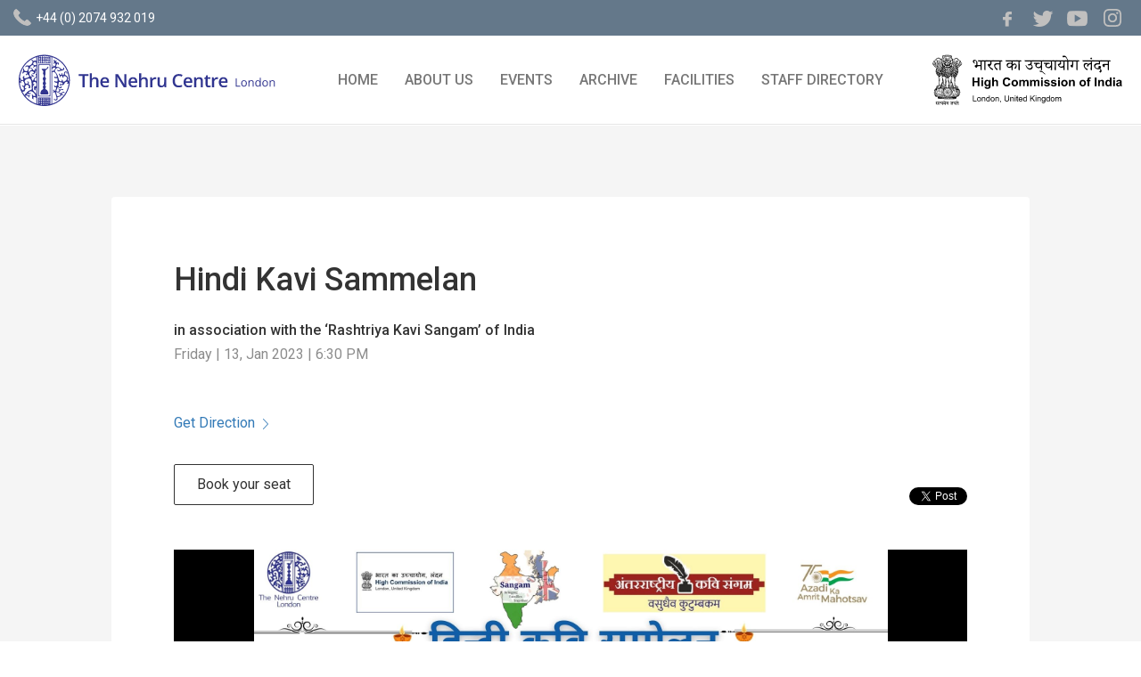

--- FILE ---
content_type: text/html; charset=UTF-8
request_url: https://www.nehrucentre.org.uk/events/hindi-kavi-sammelan/
body_size: 11747
content:
<!DOCTYPE html>
<html lang="en-US" class="no-js" xmlns="http://www.w3.org/1999/xhtml" xmlns:fb="http://ogp.me/ns/fb#">
<head>
<meta charset="UTF-8">
<meta name="viewport" content="width=device-width, initial-scale=1">
<link rel="apple-touch-icon" href="https://www.nehrucentre.org.uk/wp-content/themes/nehru/images/apple-touch-icon.png" sizes="180x180">
<link rel="icon" href="https://www.nehrucentre.org.uk/wp-content/themes/nehru/images/favicon-32x32.png" sizes="32x32" type="image/png">
<link rel="icon" href="https://www.nehrucentre.org.uk/wp-content/themes/nehru/images/favicon-16x16.png" sizes="16x16" type="image/png">
<link rel="icon" type="image/png" href="https://www.nehrucentre.org.uk/wp-content/themes/nehru/images/favicon-196x196.png" sizes="196x196">
<link rel="icon" href="https://www.nehrucentre.org.uk/favicon.ico">
<meta content='IE=edge' http-equiv='X-UA-Compatible'>
<meta name="msapplication-TileColor" content="#133f67">
<link rel="profile" href="http://gmpg.org/xfn/11">
		<script>(function(html){html.className = html.className.replace(/\bno-js\b/,'js')})(document.documentElement);</script>
<meta name='robots' content='index, follow, max-image-preview:large, max-snippet:-1, max-video-preview:-1' />

	<!-- This site is optimized with the Yoast SEO plugin v26.7 - https://yoast.com/wordpress/plugins/seo/ -->
	<title>Hindi Kavi Sammelan - Nehru Centre London</title>
	<link rel="canonical" href="https://www.nehrucentre.org.uk/events/hindi-kavi-sammelan/" />
	<meta property="og:locale" content="en_US" />
	<meta property="og:type" content="article" />
	<meta property="og:title" content="Hindi Kavi Sammelan - Nehru Centre London" />
	<meta property="og:description" content="To celebrate ‘Vishwa Hindi Divas or World Hindi Day’, The Nehru Centre in association with Sangam is organising a ‘Hindi Kavi Sammelan’ in association with the ‘Rashtriya Kavi Sangam’ of India. The ‘Rashtriya Kavi Sangam’ is one of the most respected and popular associations of Hindi poets and writers in India. The purpose of this &hellip; Continue reading &quot;Hindi Kavi Sammelan&quot;" />
	<meta property="og:url" content="https://www.nehrucentre.org.uk/events/hindi-kavi-sammelan/" />
	<meta property="og:site_name" content="Nehru Centre London" />
	<meta property="article:publisher" content="https://www.facebook.com/nehrucentrelondon/" />
	<meta property="og:image" content="https://www.nehrucentre.org.uk/wp-content/uploads/2023/01/Kav-S-13012023_v2.jpg" />
	<meta property="og:image:width" content="1920" />
	<meta property="og:image:height" content="1080" />
	<meta property="og:image:type" content="image/jpeg" />
	<meta name="twitter:card" content="summary_large_image" />
	<meta name="twitter:site" content="@TheNehruCentre" />
	<script type="application/ld+json" class="yoast-schema-graph">{"@context":"https://schema.org","@graph":[{"@type":"WebPage","@id":"https://www.nehrucentre.org.uk/events/hindi-kavi-sammelan/","url":"https://www.nehrucentre.org.uk/events/hindi-kavi-sammelan/","name":"Hindi Kavi Sammelan - Nehru Centre London","isPartOf":{"@id":"https://www.nehrucentre.org.uk/#website"},"primaryImageOfPage":{"@id":"https://www.nehrucentre.org.uk/events/hindi-kavi-sammelan/#primaryimage"},"image":{"@id":"https://www.nehrucentre.org.uk/events/hindi-kavi-sammelan/#primaryimage"},"thumbnailUrl":"https://www.nehrucentre.org.uk/wp-content/uploads/2023/01/Kav-S-13012023_v2.jpg","datePublished":"2023-01-05T15:15:16+00:00","breadcrumb":{"@id":"https://www.nehrucentre.org.uk/events/hindi-kavi-sammelan/#breadcrumb"},"inLanguage":"en-US","potentialAction":[{"@type":"ReadAction","target":["https://www.nehrucentre.org.uk/events/hindi-kavi-sammelan/"]}]},{"@type":"ImageObject","inLanguage":"en-US","@id":"https://www.nehrucentre.org.uk/events/hindi-kavi-sammelan/#primaryimage","url":"https://www.nehrucentre.org.uk/wp-content/uploads/2023/01/Kav-S-13012023_v2.jpg","contentUrl":"https://www.nehrucentre.org.uk/wp-content/uploads/2023/01/Kav-S-13012023_v2.jpg","width":1920,"height":1080,"caption":"Hindi Kavi Sammelan"},{"@type":"BreadcrumbList","@id":"https://www.nehrucentre.org.uk/events/hindi-kavi-sammelan/#breadcrumb","itemListElement":[{"@type":"ListItem","position":1,"name":"Home","item":"https://www.nehrucentre.org.uk/"},{"@type":"ListItem","position":2,"name":"Events","item":"https://www.nehrucentre.org.uk/events/"},{"@type":"ListItem","position":3,"name":"Hindi Kavi Sammelan"}]},{"@type":"WebSite","@id":"https://www.nehrucentre.org.uk/#website","url":"https://www.nehrucentre.org.uk/","name":"Nehru Centre London","description":"","publisher":{"@id":"https://www.nehrucentre.org.uk/#organization"},"potentialAction":[{"@type":"SearchAction","target":{"@type":"EntryPoint","urlTemplate":"https://www.nehrucentre.org.uk/?s={search_term_string}"},"query-input":{"@type":"PropertyValueSpecification","valueRequired":true,"valueName":"search_term_string"}}],"inLanguage":"en-US"},{"@type":"Organization","@id":"https://www.nehrucentre.org.uk/#organization","name":"Nehru Centre UK","url":"https://www.nehrucentre.org.uk/","logo":{"@type":"ImageObject","inLanguage":"en-US","@id":"https://www.nehrucentre.org.uk/#/schema/logo/image/","url":"https://www.nehrucentre.org.uk/wp-content/uploads/2017/06/nehru-centre-london-logo-1200X630.png","contentUrl":"https://www.nehrucentre.org.uk/wp-content/uploads/2017/06/nehru-centre-london-logo-1200X630.png","width":1200,"height":630,"caption":"Nehru Centre UK"},"image":{"@id":"https://www.nehrucentre.org.uk/#/schema/logo/image/"},"sameAs":["https://www.facebook.com/nehrucentrelondon/","https://x.com/TheNehruCentre","https://www.instagram.com/Thenehrucentre/","https://www.youtube.com/channel/UCvJJDwkABUR5M_Y1yTJrY1g"]}]}</script>
	<!-- / Yoast SEO plugin. -->


<link rel='dns-prefetch' href='//fonts.googleapis.com' />
<link rel="alternate" type="application/rss+xml" title="Nehru Centre London &raquo; Feed" href="https://www.nehrucentre.org.uk/feed/" />
<link rel="alternate" type="application/rss+xml" title="Nehru Centre London &raquo; Comments Feed" href="https://www.nehrucentre.org.uk/comments/feed/" />
<link rel="alternate" title="oEmbed (JSON)" type="application/json+oembed" href="https://www.nehrucentre.org.uk/wp-json/oembed/1.0/embed?url=https%3A%2F%2Fwww.nehrucentre.org.uk%2Fevents%2Fhindi-kavi-sammelan%2F" />
<link rel="alternate" title="oEmbed (XML)" type="text/xml+oembed" href="https://www.nehrucentre.org.uk/wp-json/oembed/1.0/embed?url=https%3A%2F%2Fwww.nehrucentre.org.uk%2Fevents%2Fhindi-kavi-sammelan%2F&#038;format=xml" />
<style id='wp-img-auto-sizes-contain-inline-css' type='text/css'>
img:is([sizes=auto i],[sizes^="auto," i]){contain-intrinsic-size:3000px 1500px}
/*# sourceURL=wp-img-auto-sizes-contain-inline-css */
</style>
<style id='wp-emoji-styles-inline-css' type='text/css'>

	img.wp-smiley, img.emoji {
		display: inline !important;
		border: none !important;
		box-shadow: none !important;
		height: 1em !important;
		width: 1em !important;
		margin: 0 0.07em !important;
		vertical-align: -0.1em !important;
		background: none !important;
		padding: 0 !important;
	}
/*# sourceURL=wp-emoji-styles-inline-css */
</style>
<style id='wp-block-library-inline-css' type='text/css'>
:root{--wp-block-synced-color:#7a00df;--wp-block-synced-color--rgb:122,0,223;--wp-bound-block-color:var(--wp-block-synced-color);--wp-editor-canvas-background:#ddd;--wp-admin-theme-color:#007cba;--wp-admin-theme-color--rgb:0,124,186;--wp-admin-theme-color-darker-10:#006ba1;--wp-admin-theme-color-darker-10--rgb:0,107,160.5;--wp-admin-theme-color-darker-20:#005a87;--wp-admin-theme-color-darker-20--rgb:0,90,135;--wp-admin-border-width-focus:2px}@media (min-resolution:192dpi){:root{--wp-admin-border-width-focus:1.5px}}.wp-element-button{cursor:pointer}:root .has-very-light-gray-background-color{background-color:#eee}:root .has-very-dark-gray-background-color{background-color:#313131}:root .has-very-light-gray-color{color:#eee}:root .has-very-dark-gray-color{color:#313131}:root .has-vivid-green-cyan-to-vivid-cyan-blue-gradient-background{background:linear-gradient(135deg,#00d084,#0693e3)}:root .has-purple-crush-gradient-background{background:linear-gradient(135deg,#34e2e4,#4721fb 50%,#ab1dfe)}:root .has-hazy-dawn-gradient-background{background:linear-gradient(135deg,#faaca8,#dad0ec)}:root .has-subdued-olive-gradient-background{background:linear-gradient(135deg,#fafae1,#67a671)}:root .has-atomic-cream-gradient-background{background:linear-gradient(135deg,#fdd79a,#004a59)}:root .has-nightshade-gradient-background{background:linear-gradient(135deg,#330968,#31cdcf)}:root .has-midnight-gradient-background{background:linear-gradient(135deg,#020381,#2874fc)}:root{--wp--preset--font-size--normal:16px;--wp--preset--font-size--huge:42px}.has-regular-font-size{font-size:1em}.has-larger-font-size{font-size:2.625em}.has-normal-font-size{font-size:var(--wp--preset--font-size--normal)}.has-huge-font-size{font-size:var(--wp--preset--font-size--huge)}.has-text-align-center{text-align:center}.has-text-align-left{text-align:left}.has-text-align-right{text-align:right}.has-fit-text{white-space:nowrap!important}#end-resizable-editor-section{display:none}.aligncenter{clear:both}.items-justified-left{justify-content:flex-start}.items-justified-center{justify-content:center}.items-justified-right{justify-content:flex-end}.items-justified-space-between{justify-content:space-between}.screen-reader-text{border:0;clip-path:inset(50%);height:1px;margin:-1px;overflow:hidden;padding:0;position:absolute;width:1px;word-wrap:normal!important}.screen-reader-text:focus{background-color:#ddd;clip-path:none;color:#444;display:block;font-size:1em;height:auto;left:5px;line-height:normal;padding:15px 23px 14px;text-decoration:none;top:5px;width:auto;z-index:100000}html :where(.has-border-color){border-style:solid}html :where([style*=border-top-color]){border-top-style:solid}html :where([style*=border-right-color]){border-right-style:solid}html :where([style*=border-bottom-color]){border-bottom-style:solid}html :where([style*=border-left-color]){border-left-style:solid}html :where([style*=border-width]){border-style:solid}html :where([style*=border-top-width]){border-top-style:solid}html :where([style*=border-right-width]){border-right-style:solid}html :where([style*=border-bottom-width]){border-bottom-style:solid}html :where([style*=border-left-width]){border-left-style:solid}html :where(img[class*=wp-image-]){height:auto;max-width:100%}:where(figure){margin:0 0 1em}html :where(.is-position-sticky){--wp-admin--admin-bar--position-offset:var(--wp-admin--admin-bar--height,0px)}@media screen and (max-width:600px){html :where(.is-position-sticky){--wp-admin--admin-bar--position-offset:0px}}

/*# sourceURL=wp-block-library-inline-css */
</style><style id='global-styles-inline-css' type='text/css'>
:root{--wp--preset--aspect-ratio--square: 1;--wp--preset--aspect-ratio--4-3: 4/3;--wp--preset--aspect-ratio--3-4: 3/4;--wp--preset--aspect-ratio--3-2: 3/2;--wp--preset--aspect-ratio--2-3: 2/3;--wp--preset--aspect-ratio--16-9: 16/9;--wp--preset--aspect-ratio--9-16: 9/16;--wp--preset--color--black: #000000;--wp--preset--color--cyan-bluish-gray: #abb8c3;--wp--preset--color--white: #ffffff;--wp--preset--color--pale-pink: #f78da7;--wp--preset--color--vivid-red: #cf2e2e;--wp--preset--color--luminous-vivid-orange: #ff6900;--wp--preset--color--luminous-vivid-amber: #fcb900;--wp--preset--color--light-green-cyan: #7bdcb5;--wp--preset--color--vivid-green-cyan: #00d084;--wp--preset--color--pale-cyan-blue: #8ed1fc;--wp--preset--color--vivid-cyan-blue: #0693e3;--wp--preset--color--vivid-purple: #9b51e0;--wp--preset--gradient--vivid-cyan-blue-to-vivid-purple: linear-gradient(135deg,rgb(6,147,227) 0%,rgb(155,81,224) 100%);--wp--preset--gradient--light-green-cyan-to-vivid-green-cyan: linear-gradient(135deg,rgb(122,220,180) 0%,rgb(0,208,130) 100%);--wp--preset--gradient--luminous-vivid-amber-to-luminous-vivid-orange: linear-gradient(135deg,rgb(252,185,0) 0%,rgb(255,105,0) 100%);--wp--preset--gradient--luminous-vivid-orange-to-vivid-red: linear-gradient(135deg,rgb(255,105,0) 0%,rgb(207,46,46) 100%);--wp--preset--gradient--very-light-gray-to-cyan-bluish-gray: linear-gradient(135deg,rgb(238,238,238) 0%,rgb(169,184,195) 100%);--wp--preset--gradient--cool-to-warm-spectrum: linear-gradient(135deg,rgb(74,234,220) 0%,rgb(151,120,209) 20%,rgb(207,42,186) 40%,rgb(238,44,130) 60%,rgb(251,105,98) 80%,rgb(254,248,76) 100%);--wp--preset--gradient--blush-light-purple: linear-gradient(135deg,rgb(255,206,236) 0%,rgb(152,150,240) 100%);--wp--preset--gradient--blush-bordeaux: linear-gradient(135deg,rgb(254,205,165) 0%,rgb(254,45,45) 50%,rgb(107,0,62) 100%);--wp--preset--gradient--luminous-dusk: linear-gradient(135deg,rgb(255,203,112) 0%,rgb(199,81,192) 50%,rgb(65,88,208) 100%);--wp--preset--gradient--pale-ocean: linear-gradient(135deg,rgb(255,245,203) 0%,rgb(182,227,212) 50%,rgb(51,167,181) 100%);--wp--preset--gradient--electric-grass: linear-gradient(135deg,rgb(202,248,128) 0%,rgb(113,206,126) 100%);--wp--preset--gradient--midnight: linear-gradient(135deg,rgb(2,3,129) 0%,rgb(40,116,252) 100%);--wp--preset--font-size--small: 13px;--wp--preset--font-size--medium: 20px;--wp--preset--font-size--large: 36px;--wp--preset--font-size--x-large: 42px;--wp--preset--spacing--20: 0.44rem;--wp--preset--spacing--30: 0.67rem;--wp--preset--spacing--40: 1rem;--wp--preset--spacing--50: 1.5rem;--wp--preset--spacing--60: 2.25rem;--wp--preset--spacing--70: 3.38rem;--wp--preset--spacing--80: 5.06rem;--wp--preset--shadow--natural: 6px 6px 9px rgba(0, 0, 0, 0.2);--wp--preset--shadow--deep: 12px 12px 50px rgba(0, 0, 0, 0.4);--wp--preset--shadow--sharp: 6px 6px 0px rgba(0, 0, 0, 0.2);--wp--preset--shadow--outlined: 6px 6px 0px -3px rgb(255, 255, 255), 6px 6px rgb(0, 0, 0);--wp--preset--shadow--crisp: 6px 6px 0px rgb(0, 0, 0);}:where(.is-layout-flex){gap: 0.5em;}:where(.is-layout-grid){gap: 0.5em;}body .is-layout-flex{display: flex;}.is-layout-flex{flex-wrap: wrap;align-items: center;}.is-layout-flex > :is(*, div){margin: 0;}body .is-layout-grid{display: grid;}.is-layout-grid > :is(*, div){margin: 0;}:where(.wp-block-columns.is-layout-flex){gap: 2em;}:where(.wp-block-columns.is-layout-grid){gap: 2em;}:where(.wp-block-post-template.is-layout-flex){gap: 1.25em;}:where(.wp-block-post-template.is-layout-grid){gap: 1.25em;}.has-black-color{color: var(--wp--preset--color--black) !important;}.has-cyan-bluish-gray-color{color: var(--wp--preset--color--cyan-bluish-gray) !important;}.has-white-color{color: var(--wp--preset--color--white) !important;}.has-pale-pink-color{color: var(--wp--preset--color--pale-pink) !important;}.has-vivid-red-color{color: var(--wp--preset--color--vivid-red) !important;}.has-luminous-vivid-orange-color{color: var(--wp--preset--color--luminous-vivid-orange) !important;}.has-luminous-vivid-amber-color{color: var(--wp--preset--color--luminous-vivid-amber) !important;}.has-light-green-cyan-color{color: var(--wp--preset--color--light-green-cyan) !important;}.has-vivid-green-cyan-color{color: var(--wp--preset--color--vivid-green-cyan) !important;}.has-pale-cyan-blue-color{color: var(--wp--preset--color--pale-cyan-blue) !important;}.has-vivid-cyan-blue-color{color: var(--wp--preset--color--vivid-cyan-blue) !important;}.has-vivid-purple-color{color: var(--wp--preset--color--vivid-purple) !important;}.has-black-background-color{background-color: var(--wp--preset--color--black) !important;}.has-cyan-bluish-gray-background-color{background-color: var(--wp--preset--color--cyan-bluish-gray) !important;}.has-white-background-color{background-color: var(--wp--preset--color--white) !important;}.has-pale-pink-background-color{background-color: var(--wp--preset--color--pale-pink) !important;}.has-vivid-red-background-color{background-color: var(--wp--preset--color--vivid-red) !important;}.has-luminous-vivid-orange-background-color{background-color: var(--wp--preset--color--luminous-vivid-orange) !important;}.has-luminous-vivid-amber-background-color{background-color: var(--wp--preset--color--luminous-vivid-amber) !important;}.has-light-green-cyan-background-color{background-color: var(--wp--preset--color--light-green-cyan) !important;}.has-vivid-green-cyan-background-color{background-color: var(--wp--preset--color--vivid-green-cyan) !important;}.has-pale-cyan-blue-background-color{background-color: var(--wp--preset--color--pale-cyan-blue) !important;}.has-vivid-cyan-blue-background-color{background-color: var(--wp--preset--color--vivid-cyan-blue) !important;}.has-vivid-purple-background-color{background-color: var(--wp--preset--color--vivid-purple) !important;}.has-black-border-color{border-color: var(--wp--preset--color--black) !important;}.has-cyan-bluish-gray-border-color{border-color: var(--wp--preset--color--cyan-bluish-gray) !important;}.has-white-border-color{border-color: var(--wp--preset--color--white) !important;}.has-pale-pink-border-color{border-color: var(--wp--preset--color--pale-pink) !important;}.has-vivid-red-border-color{border-color: var(--wp--preset--color--vivid-red) !important;}.has-luminous-vivid-orange-border-color{border-color: var(--wp--preset--color--luminous-vivid-orange) !important;}.has-luminous-vivid-amber-border-color{border-color: var(--wp--preset--color--luminous-vivid-amber) !important;}.has-light-green-cyan-border-color{border-color: var(--wp--preset--color--light-green-cyan) !important;}.has-vivid-green-cyan-border-color{border-color: var(--wp--preset--color--vivid-green-cyan) !important;}.has-pale-cyan-blue-border-color{border-color: var(--wp--preset--color--pale-cyan-blue) !important;}.has-vivid-cyan-blue-border-color{border-color: var(--wp--preset--color--vivid-cyan-blue) !important;}.has-vivid-purple-border-color{border-color: var(--wp--preset--color--vivid-purple) !important;}.has-vivid-cyan-blue-to-vivid-purple-gradient-background{background: var(--wp--preset--gradient--vivid-cyan-blue-to-vivid-purple) !important;}.has-light-green-cyan-to-vivid-green-cyan-gradient-background{background: var(--wp--preset--gradient--light-green-cyan-to-vivid-green-cyan) !important;}.has-luminous-vivid-amber-to-luminous-vivid-orange-gradient-background{background: var(--wp--preset--gradient--luminous-vivid-amber-to-luminous-vivid-orange) !important;}.has-luminous-vivid-orange-to-vivid-red-gradient-background{background: var(--wp--preset--gradient--luminous-vivid-orange-to-vivid-red) !important;}.has-very-light-gray-to-cyan-bluish-gray-gradient-background{background: var(--wp--preset--gradient--very-light-gray-to-cyan-bluish-gray) !important;}.has-cool-to-warm-spectrum-gradient-background{background: var(--wp--preset--gradient--cool-to-warm-spectrum) !important;}.has-blush-light-purple-gradient-background{background: var(--wp--preset--gradient--blush-light-purple) !important;}.has-blush-bordeaux-gradient-background{background: var(--wp--preset--gradient--blush-bordeaux) !important;}.has-luminous-dusk-gradient-background{background: var(--wp--preset--gradient--luminous-dusk) !important;}.has-pale-ocean-gradient-background{background: var(--wp--preset--gradient--pale-ocean) !important;}.has-electric-grass-gradient-background{background: var(--wp--preset--gradient--electric-grass) !important;}.has-midnight-gradient-background{background: var(--wp--preset--gradient--midnight) !important;}.has-small-font-size{font-size: var(--wp--preset--font-size--small) !important;}.has-medium-font-size{font-size: var(--wp--preset--font-size--medium) !important;}.has-large-font-size{font-size: var(--wp--preset--font-size--large) !important;}.has-x-large-font-size{font-size: var(--wp--preset--font-size--x-large) !important;}
/*# sourceURL=global-styles-inline-css */
</style>

<style id='classic-theme-styles-inline-css' type='text/css'>
/*! This file is auto-generated */
.wp-block-button__link{color:#fff;background-color:#32373c;border-radius:9999px;box-shadow:none;text-decoration:none;padding:calc(.667em + 2px) calc(1.333em + 2px);font-size:1.125em}.wp-block-file__button{background:#32373c;color:#fff;text-decoration:none}
/*# sourceURL=/wp-includes/css/classic-themes.min.css */
</style>
<link rel='stylesheet' id='twentysixteen-fonts-css' href='https://fonts.googleapis.com/css?family=Merriweather%3A400%2C700%2C900%2C400italic%2C700italic%2C900italic%7CMontserrat%3A400%2C700%7CInconsolata%3A400&#038;subset=latin%2Clatin-ext' type='text/css' media='all' />
<link rel='stylesheet' id='genericons-css' href='https://www.nehrucentre.org.uk/wp-content/themes/nehru/genericons/genericons.css?ver=3.4.1' type='text/css' media='all' />
<link rel='stylesheet' id='fullcalender-styles-css' href='https://www.nehrucentre.org.uk/wp-content/themes/nehru/assets/fullcalendar.css?ver=6.9' type='text/css' media='all' />
<link rel='stylesheet' id='custom-styles-css' href='https://www.nehrucentre.org.uk/wp-content/themes/nehru/custom.css?ver=6.9' type='text/css' media='all' />
<link rel='stylesheet' id='boot-custom-styles-css' href='https://www.nehrucentre.org.uk/wp-content/themes/nehru/css/styles.min.css?ver=6.9' type='text/css' media='all' />
<link rel='stylesheet' id='google-font-styles-css' href='https://fonts.googleapis.com/css?family=Roboto%3A300%2C300i%2C400%2C400i%2C500%2C500i%2C700%2C700i&#038;ver=6.9' type='text/css' media='all' />
<script type="text/javascript" src="https://www.nehrucentre.org.uk/wp-includes/js/jquery/jquery.min.js?ver=3.7.1" id="jquery-core-js"></script>
<script type="text/javascript" src="https://www.nehrucentre.org.uk/wp-includes/js/jquery/jquery-migrate.min.js?ver=3.4.1" id="jquery-migrate-js"></script>
<script type="text/javascript" src="https://www.nehrucentre.org.uk/wp-content/themes/nehru/js/jquery.fitvids.js?ver=6.9" id="video-auto-width-js"></script>
<script type="text/javascript" src="https://www.nehrucentre.org.uk/wp-content/themes/nehru/js/flickity.pkgd.min.js?ver=6.9" id="flickity-slider-js"></script>
<script type="text/javascript" src="https://www.nehrucentre.org.uk/wp-content/themes/nehru/assets/moment.min.js?ver=6.9" id="moment-js-js"></script>
<script type="text/javascript" src="https://www.nehrucentre.org.uk/wp-content/themes/nehru/assets/fullcalendar.js?ver=6.9" id="fullcalender-js-js"></script>
<script type="text/javascript" src="https://www.nehrucentre.org.uk/wp-content/themes/nehru/js/bootstrap.min.js?ver=6.9" id="bootsrap-js-js"></script>
<link rel="https://api.w.org/" href="https://www.nehrucentre.org.uk/wp-json/" /><link rel="EditURI" type="application/rsd+xml" title="RSD" href="https://www.nehrucentre.org.uk/xmlrpc.php?rsd" />
<meta name="generator" content="WordPress 6.9" />
<link rel='shortlink' href='https://www.nehrucentre.org.uk/?p=2198' />
<style type="text/css">.recentcomments a{display:inline !important;padding:0 !important;margin:0 !important;}</style>	<style type="text/css" id="twentysixteen-header-css">
		.site-branding {
			margin: 0 auto 0 0;
		}

		.site-branding .site-title,
		.site-description {
			clip: rect(1px, 1px, 1px, 1px);
			position: absolute;
		}
	</style>
	<link rel="icon" href="https://www.nehrucentre.org.uk/wp-content/uploads/2017/09/cropped-cropped-logo-nehru-centre-london-1-32x32.png" sizes="32x32" />
<link rel="icon" href="https://www.nehrucentre.org.uk/wp-content/uploads/2017/09/cropped-cropped-logo-nehru-centre-london-1-192x192.png" sizes="192x192" />
<link rel="apple-touch-icon" href="https://www.nehrucentre.org.uk/wp-content/uploads/2017/09/cropped-cropped-logo-nehru-centre-london-1-180x180.png" />
<meta name="msapplication-TileImage" content="https://www.nehrucentre.org.uk/wp-content/uploads/2017/09/cropped-cropped-logo-nehru-centre-london-1-270x270.png" />
</head>

<body class="wp-singular events-template-default single single-events postid-2198 wp-custom-logo wp-theme-nehru">
	<header class="main-header">

    	<!-- top socail band -->
    	<div class="social-band-wrap header-social">

        	<div class="social-quick-call">
            	<a class="quick-call-link" href="tel:02074913567">
                	<span class="icon icon-large icon-call"></span>
                	<span class="text tel-digit">+44 (0) 2074 932 019</span>
				</a>
			</div>

								<nav class="social-navigation" role="navigation" aria-label="Footer Social Links Menu">
						<div class="menu-social-links-container"><ul id="menu-social-links" class="social-links-menu"><li id="menu-item-112" class="fb menu-item menu-item-type-custom menu-item-object-custom menu-item-112"><a target="_blank" href="https://www.facebook.com/pg/nehrucentrelondon"><span class="icon icon-medium">fb</span></a></li>
<li id="menu-item-113" class="tw menu-item menu-item-type-custom menu-item-object-custom menu-item-113"><a target="_blank" href="https://twitter.com/TheNehruCentre"><span class="icon icon-medium">tw</span></a></li>
<li id="menu-item-114" class="yt menu-item menu-item-type-custom menu-item-object-custom menu-item-114"><a target="_blank" href="https://www.youtube.com/channel/UCvJJDwkABUR5M_Y1yTJrY1g"><span class="icon icon-medium">yt</span></a></li>
<li id="menu-item-1475" class="in menu-item menu-item-type-custom menu-item-object-custom menu-item-1475"><a href="https://www.instagram.com/Thenehrucentre/"><span class="icon icon-medium">in</span></a></li>
</ul></div>					</nav><!-- .social-navigation -->
				        </div>




        <nav class="navbar navbar-default nav-top">
			<div class="container-fluid navbar-container">

			  <div class="navbar-header">
				<button type="button" class="navbar-toggle collapsed" data-toggle="collapse" data-target="#defaultNavbar1">
					<span class="sr-only">Toggle navigation</span><span class="icon-bar"></span><span class="icon-bar"></span><span class="icon-bar"></span>
				</button>
				 <!-- <a class="navbar-brand" href="#"></a>-->
                  <a href="#" class="custom-logo-link" rel="home" itemprop="url">

<a href="https://www.nehrucentre.org.uk/" class="custom-logo-link" rel="home"><img width="240" height="45" src="https://www.nehrucentre.org.uk/wp-content/uploads/2017/11/cropped-logo-nehru-centre-london-1.png" class="custom-logo" alt="Nehru Centre London" decoding="async" srcset="https://www.nehrucentre.org.uk/wp-content/uploads/2017/11/cropped-logo-nehru-centre-london-1.png 240w, https://www.nehrucentre.org.uk/wp-content/uploads/2017/11/cropped-logo-nehru-centre-london-1-150x28.png 150w, https://www.nehrucentre.org.uk/wp-content/uploads/2017/11/cropped-logo-nehru-centre-london-1-5x1.png 5w" sizes="(max-width: 240px) 85vw, 240px" /></a>
									</a>			</div>
				<!-- Collect the nav links, forms, and other content for toggling -->
				<div class="collapse navbar-collapse" id="defaultNavbar1">
					<div class="menu-quit-menu-container">
						<div class="menu-mainmenu-container"><ul id="menu-mainmenu" class="nav navbar-nav navbar-right "><li id="menu-item-21" class="menu-item menu-item-type-post_type menu-item-object-page menu-item-home menu-item-21"><a href="https://www.nehrucentre.org.uk/">HOME</a></li>
<li id="menu-item-20" class="menu-item menu-item-type-post_type menu-item-object-page menu-item-20"><a href="https://www.nehrucentre.org.uk/about-us/">ABOUT US</a></li>
<li id="menu-item-407" class="menu-item menu-item-type-post_type_archive menu-item-object-events menu-item-407"><a href="https://www.nehrucentre.org.uk/events/">EVENTS</a></li>
<li id="menu-item-62" class="menu-item menu-item-type-post_type menu-item-object-page menu-item-62"><a href="https://www.nehrucentre.org.uk/archive/">ARCHIVE</a></li>
<li id="menu-item-18" class="menu-item menu-item-type-post_type menu-item-object-page menu-item-18"><a href="https://www.nehrucentre.org.uk/facilities/">FACILITIES</a></li>
<li id="menu-item-1482" class="menu-item menu-item-type-post_type menu-item-object-page menu-item-1482"><a href="https://www.nehrucentre.org.uk/staff-directory/">STAFF DIRECTORY</a></li>
</ul></div></div>

				</div>
				<!-- /.navbar-collapse -->
                <div class="secondary-logo">
                	<a href="https://www.hcilondon.gov.in/" target="_blank" class="custom-logo-link" rel="home" itemprop="url"><img width="244" height="61" src="https://www.nehrucentre.org.uk/wp-content/themes/nehru/images/logo-high-commision-india.png" class="secondary-logo" alt=""></a>
                </div>
			</div>
			<!-- /.container-fluid -->
		</nav>



    </header>

	<main class="nh-body-wrapper" role="main" data-page-type="home">

		<section class="section covid-video-section" >
		  <div class="container-fluid">
		    <div class="row row-flex">
		      <div class="col-md-12">
		       
															          
				  
		       
		      </div>
		    </div>
		  </div>
		</section>

<script>window.twttr = (function(d, s, id) {
  var js, fjs = d.getElementsByTagName(s)[0],
    t = window.twttr || {};
  if (d.getElementById(id)) return t;
  js = d.createElement(s);
  js.id = id;
  js.src = "https://platform.twitter.com/widgets.js";
  fjs.parentNode.insertBefore(js, fjs);

  t._e = [];
  t.ready = function(f) {
    t._e.push(f);
  };

  return t;
}(document, "script", "twitter-wjs"));</script>
<!--events listing	-->
<section class="section event-section event-detail">
    <div class="container-fluid event-container event-detail-container">
    <div class="event-listing-wrap">

        <!--event header-->
        <div class="event-header">
        	<h1 class="event-title">Hindi Kavi Sammelan</h1>
					<div class="event-artist index-class-1"> in association with the ‘Rashtriya Kavi Sangam’ of India</div>
          	<time class="event-timestamp" datetime="2023-01-13 18:30">Friday   |   13, Jan 2023   |    6:30 PM</time>
            <div class="event-location"></div>
            <span class="event-location-direction"><a target="_blank" href="https://www.google.com/maps/dir//51.5076721,-0.1508278/@51.507687,-0.150697,16z?hl=en">Get Direction<span class="icon"></span></a></span>
            <div class="event-action-wrap">
              <div class="event-action">
                    <a target="_blank" href="https://www.eventbrite.co.uk/e/to-celebrate-vishwa-hindi-divas-or-world-hindi-day-tickets-490588271727?aff=ebdsoporgprofile" class="btn btn-event">Book your seat</a>
                </div>
                <div class="event-share">
									<!-- You can use Open Graph tags to customize link previews.
    Learn more: https://developers.facebook.com/docs/sharing/webmasters -->
  <meta property="og:url"           content="https://www.nehrucentre.org.uk/events/hindi-kavi-sammelan/" />
  <meta property="og:type"          content="Event" />
  <meta property="og:title"         content="Nehru Centre London" />
    <meta property="og:description"   content="To celebrate ‘Vishwa Hindi Divas or World Hindi Day’, The Nehru Centre in association with Sangam is organising a ‘Hindi Kavi Sammelan’ in association with the ‘Rashtriya Kavi Sangam’ of India. The ‘Rashtriya Kavi Sangam’ is one of the most respected and popular associations of Hindi poets and writers in India. The purpose of this ‘Kavi Sammelan’ is to promote Hindi and Indian literature.

Sangam is a social and cultural organisation created for the Indian community in the UK. Sangam aims to promote Indian culture, literature, and languages across the UK  and has been active since 2017.

A number of highly accomplished and respected Hindi poets and writers from the UK will take part in this beautiful event. Some of the participants include Nandita Sahu (HCI), Tejendra Sharma MBE, Indu Barot, Ravi Sharma, Shikha Varshney, Ashish Mishra, Gyan Sharma, Tithi Dani, Ajay Tripathi (Birmingham), Nikhil Kaushik (Welsh), and Astha Deo.

Please join us at The Nehru Centre on  Friday 13th January 2023. Doors open at 06.00 pm." />
  <meta property="og:image"         content="https://www.nehrucentre.org.uk/wp-content/uploads/2023/01/Kav-S-13012023_v2.jpg" />
	<div id="fb-root"></div>
 <script>(function(d, s, id) {
	 var js, fjs = d.getElementsByTagName(s)[0];
	 if (d.getElementById(id)) return;
	 js = d.createElement(s); js.id = id;
	 js.src = "//connect.facebook.net/en_GB/all.js#xfbml=1";
	 fjs.parentNode.insertBefore(js, fjs);
 }(document, 'script', 'facebook-jssdk'));</script>
 <!-- Your share button code -->
 <div class="fb-share-button"
	 data-href="https://www.nehrucentre.org.uk/events/hindi-kavi-sammelan/"
	 data-layout="button">
 </div>



 <a class="twitter-share-button"
href="https://www.nehrucentre.org.uk/events/hindi-kavi-sammelan/" >
Tweet</a>
                </div>
			</div>
        </div>
   <figure class="event-graphic with-flex-center-and-middle" style="    background-size: contain; background-position: center center;  background-image: url(https://www.nehrucentre.org.uk/wp-content/uploads/2023/01/Kav-S-13012023_v2.jpg),url(https://www.nehrucentre.org.uk/wp-content/uploads/2023/01/Kav-S-13012023_v2-5x3.jpg);"
        >
        </figure> <div class="event-copy">
      <p><p>To celebrate ‘Vishwa Hindi Divas or World Hindi Day’, The Nehru Centre in association with Sangam is organising a ‘Hindi Kavi Sammelan’ in association with the ‘Rashtriya Kavi Sangam’ of India. The ‘Rashtriya Kavi Sangam’ is one of the most respected and popular associations of Hindi poets and writers in India. The purpose of this ‘Kavi Sammelan’ is to promote Hindi and Indian literature.</p>

<p>Sangam is a social and cultural organisation created for the Indian community in the UK. Sangam aims to promote Indian culture, literature, and languages across the UK  and has been active since 2017.</p>

<p>A number of highly accomplished and respected Hindi poets and writers from the UK will take part in this beautiful event. Some of the participants include Nandita Sahu (HCI), Tejendra Sharma MBE, Indu Barot, Ravi Sharma, Shikha Varshney, Ashish Mishra, Gyan Sharma, Tithi Dani, Ajay Tripathi (Birmingham), Nikhil Kaushik (Welsh), and Astha Deo.</p>

<p>Please join us at The Nehru Centre on  Friday 13th January 2023. Doors open at 06.00 pm.</p></p>
</div>


    </div>

    </div>
</section>




		<footer class="footer">
        <div class="container-fluid footer-wrap">
            <div class="row">


            	<!--footer about content-->
                <div class="col-sm-6 col-md-3">
                    <div class="inner-grid">
                  <section id="nav_menu-6" class="widget widget_nav_menu"><h2 class="widget-title">ABOUT</h2><div class="menu-footer-menu-container"><ul id="menu-footer-menu" class="menu"><li id="menu-item-236" class="menu-item menu-item-type-custom menu-item-object-custom menu-item-236 footer-link-item"><a href="https://www.nehrucentre.org.uk/about-us/">ABOUT THIS PORTAL</a></li>
<li id="menu-item-76" class="menu-item menu-item-type-post_type menu-item-object-page menu-item-76 footer-link-item"><a href="https://www.nehrucentre.org.uk/staff-directory/">STAFF DIRECTORY</a></li>
<li id="menu-item-78" class="menu-item menu-item-type-post_type menu-item-object-page menu-item-78 footer-link-item"><a href="https://www.nehrucentre.org.uk/holidays/">HOLIDAYS</a></li>
<li id="menu-item-290" class="menu-item menu-item-type-post_type menu-item-object-page menu-item-290 footer-link-item"><a href="https://www.nehrucentre.org.uk/contact-us/">CONTACT US</a></li>
</ul></div></section>                   </div>

                </div>


                <!--useful links-->
                <div class="col-sm-6 col-md-3">
                    <div class="inner-grid">
                  <section id="nav_menu-5" class="widget widget_nav_menu"><h2 class="widget-title">USEFUL LINKS</h2><div class="menu-footer1-menu-container"><ul id="menu-footer1-menu" class="menu"><li id="menu-item-280" class="menu-item menu-item-type-custom menu-item-object-custom menu-item-280 footer-link-item"><a href="https://www.hcilondon.in/">HIGH COMMISSION OF INDIA</a></li>
<li id="menu-item-279" class="menu-item menu-item-type-custom menu-item-object-custom menu-item-279 footer-link-item"><a href="http://www.iccr.gov.in/">INDIAN COUNCIL FOR CULTURAL RELATIONS</a></li>
<li id="menu-item-799" class="menu-item menu-item-type-custom menu-item-object-custom menu-item-799 footer-link-item"><a href="https://www.nehrucentre.org.uk/wp-content/uploads/India%20@%20UK%202017%20report%20lo%20res%2022.10.18.pdf">India @uk 2017(year of culture ebook, download in pdf.)</a></li>
<li id="menu-item-806" class="menu-item menu-item-type-custom menu-item-object-custom menu-item-806 footer-link-item"><a href="http://www.open.ac.uk/arts/research/asianbritain/india-britain">India in Britain photographic exhibition.</a></li>
<li id="menu-item-1552" class="menu-item menu-item-type-custom menu-item-object-custom menu-item-1552 footer-link-item"><a target="_blank" href="http://drambedkarhouselondon.in">Dr. B.R. Ambedkar&#8217;s London House</a></li>
<li id="menu-item-1608" class="menu-item menu-item-type-custom menu-item-object-custom menu-item-1608 footer-link-item"><a target="_blank" href="http://a2ascholarships.iccr.gov.in/">ICCR Scholarship Portal</a></li>
<li id="menu-item-3503" class="menu-item menu-item-type-post_type menu-item-object-page menu-item-3503 footer-link-item"><a href="https://www.nehrucentre.org.uk/pratibha-sangam-competition-for-foreign-nationals-in-various-categories-of-indian-classical-music-and-dance/">Pratibha Sangam Competition for foreign nationals in various categories of Indian Classical Music and Dance</a></li>
<li id="menu-item-3570" class="menu-item menu-item-type-post_type menu-item-object-page menu-item-3570 footer-link-item"><a href="https://www.nehrucentre.org.uk/yoga-kathak-and-bharatanatyam-dance-courses-3/">YOGA, KATHAK AND BHARATANATYAM DANCE COURSES</a></li>
</ul></div></section>                   </div>
                </div>


                <!--newsletter signup-->
                <div class="col-sm-12 col-md-offset-3 col-md-3 footer-newsletter-wrap">
									<div class="inner-grid">
								<section id="custom_html-2" class="widget_text widget widget_custom_html"><h2 class="widget-title">Signup for Newsletter</h2><div class="textwidget custom-html-widget"><form action="https://nehrucentre.us11.list-manage.com/subscribe/post?u=e1442b25611bdbb76d21ba09d&amp;id=fcbadb7ab5" method="post" id="mc-embedded-subscribe-form" name="mc-embedded-subscribe-form" class="validate" target="_blank" novalidate>
    <div class="input">
      <input type="email" id="email" value="" name="EMAIL" class="button required email newsletter-email-field" id="mce-EMAIL" placeholder="Enter your email">
       <input type="submit"   value="" name="subscribe" id="mc-embedded-subscribe" class="button newsletter-submit-btn">
			</div>
            <div id="mce-responses" class="clear">
				<div class="response" id="mce-error-response" style="display:none"></div>
				<div class="response" id="mce-success-response" style="display:none"></div>
			</div>    <!-- real people should not fill this in and expect good things - do not remove this or risk form bot signups-->
			<div style="position: absolute; left: -5000px;" aria-hidden="true">
            <input type="text" name="b_e1442b25611bdbb76d21ba09d_fcbadb7ab5" tabindex="-1" value="">
            </div>
           

			  
      
    </form>
<script type='text/javascript' src='//s3.amazonaws.com/downloads.mailchimp.com/js/mc-validate.js'></script><script type='text/javascript'>(function($) {window.fnames = new Array(); window.ftypes = new Array();fnames[0]='EMAIL';ftypes[0]='email';fnames[1]='FNAME';ftypes[1]='text';fnames[2]='LNAME';ftypes[2]='text';}(jQuery));var $mcj = jQuery.noConflict(true);</script>
<!--End mc_embed_signup--></div></section>								 </div>
                </div>
            </div>


           <!--copyright panel-->
           <div class="footenote-wrap">
               <div class="row">
                    <div class="col-md-9"><span class="copy-right-info">© All Rights Reserved. Nehru Centre London.</span> | <a class="link" href="/disclaimer/">Disclaimer</a> |  <a class="link" href="#">Privacy Policy</a></div>
                    <div class="col-md-3">
																								<nav class="social-navigation" role="navigation" aria-label="Footer Social Links Menu">
														<div class="menu-social-links-container"><ul id="menu-social-links-1" class="social-links-menu"><li class="fb menu-item menu-item-type-custom menu-item-object-custom menu-item-112"><a target="_blank" href="https://www.facebook.com/pg/nehrucentrelondon"><span class="icon icon-medium">fb</span></a></li>
<li class="tw menu-item menu-item-type-custom menu-item-object-custom menu-item-113"><a target="_blank" href="https://twitter.com/TheNehruCentre"><span class="icon icon-medium">tw</span></a></li>
<li class="yt menu-item menu-item-type-custom menu-item-object-custom menu-item-114"><a target="_blank" href="https://www.youtube.com/channel/UCvJJDwkABUR5M_Y1yTJrY1g"><span class="icon icon-medium">yt</span></a></li>
<li class="in menu-item menu-item-type-custom menu-item-object-custom menu-item-1475"><a href="https://www.instagram.com/Thenehrucentre/"><span class="icon icon-medium">in</span></a></li>
</ul></div>													</nav><!-- .social-navigation -->
												

                        <!--footer social media icon set
                        <ul class="social-list footer-social">
							<li class="social-list-item">
                                <a class="social-link" title="facebook" href="#">
                                    <span class="icon icon-medium icon-facebook"></span>
                                    <span class="text sr-only">Facebook</span>
                                </a>
                            </li>

                            <li class="social-list-item">
                                <a class="social-link" title="Twitter" href="#">
                                    <span class="icon icon-medium icon-twitter"></span>
                                    <span class="text sr-only">Twitter</span>
                                </a>
                            </li>

                            <li class="social-list-item">
                                <a class="social-link" title="youtube" href="#">
                                    <span class="icon icon-medium icon-youtube"></span>
                                    <span class="text sr-only">youtube</span>
                                </a>
                            </li>
                        </ul>-->

                    </div>
                </div>
            </div>

        </div>
    </footer>


	</main>
<script type="speculationrules">
{"prefetch":[{"source":"document","where":{"and":[{"href_matches":"/*"},{"not":{"href_matches":["/wp-*.php","/wp-admin/*","/wp-content/uploads/*","/wp-content/*","/wp-content/plugins/*","/wp-content/themes/nehru/*","/*\\?(.+)"]}},{"not":{"selector_matches":"a[rel~=\"nofollow\"]"}},{"not":{"selector_matches":".no-prefetch, .no-prefetch a"}}]},"eagerness":"conservative"}]}
</script>
<script type="text/javascript" src="https://www.nehrucentre.org.uk/wp-content/themes/nehru/js/skip-link-focus-fix.js?ver=20160816" id="twentysixteen-skip-link-focus-fix-js"></script>
<script type="text/javascript" id="twentysixteen-script-js-extra">
/* <![CDATA[ */
var screenReaderText = {"expand":"expand child menu","collapse":"collapse child menu"};
//# sourceURL=twentysixteen-script-js-extra
/* ]]> */
</script>
<script type="text/javascript" src="https://www.nehrucentre.org.uk/wp-content/themes/nehru/js/functions.js?ver=20160816" id="twentysixteen-script-js"></script>
<script id="wp-emoji-settings" type="application/json">
{"baseUrl":"https://s.w.org/images/core/emoji/17.0.2/72x72/","ext":".png","svgUrl":"https://s.w.org/images/core/emoji/17.0.2/svg/","svgExt":".svg","source":{"concatemoji":"https://www.nehrucentre.org.uk/wp-includes/js/wp-emoji-release.min.js?ver=6.9"}}
</script>
<script type="module">
/* <![CDATA[ */
/*! This file is auto-generated */
const a=JSON.parse(document.getElementById("wp-emoji-settings").textContent),o=(window._wpemojiSettings=a,"wpEmojiSettingsSupports"),s=["flag","emoji"];function i(e){try{var t={supportTests:e,timestamp:(new Date).valueOf()};sessionStorage.setItem(o,JSON.stringify(t))}catch(e){}}function c(e,t,n){e.clearRect(0,0,e.canvas.width,e.canvas.height),e.fillText(t,0,0);t=new Uint32Array(e.getImageData(0,0,e.canvas.width,e.canvas.height).data);e.clearRect(0,0,e.canvas.width,e.canvas.height),e.fillText(n,0,0);const a=new Uint32Array(e.getImageData(0,0,e.canvas.width,e.canvas.height).data);return t.every((e,t)=>e===a[t])}function p(e,t){e.clearRect(0,0,e.canvas.width,e.canvas.height),e.fillText(t,0,0);var n=e.getImageData(16,16,1,1);for(let e=0;e<n.data.length;e++)if(0!==n.data[e])return!1;return!0}function u(e,t,n,a){switch(t){case"flag":return n(e,"\ud83c\udff3\ufe0f\u200d\u26a7\ufe0f","\ud83c\udff3\ufe0f\u200b\u26a7\ufe0f")?!1:!n(e,"\ud83c\udde8\ud83c\uddf6","\ud83c\udde8\u200b\ud83c\uddf6")&&!n(e,"\ud83c\udff4\udb40\udc67\udb40\udc62\udb40\udc65\udb40\udc6e\udb40\udc67\udb40\udc7f","\ud83c\udff4\u200b\udb40\udc67\u200b\udb40\udc62\u200b\udb40\udc65\u200b\udb40\udc6e\u200b\udb40\udc67\u200b\udb40\udc7f");case"emoji":return!a(e,"\ud83e\u1fac8")}return!1}function f(e,t,n,a){let r;const o=(r="undefined"!=typeof WorkerGlobalScope&&self instanceof WorkerGlobalScope?new OffscreenCanvas(300,150):document.createElement("canvas")).getContext("2d",{willReadFrequently:!0}),s=(o.textBaseline="top",o.font="600 32px Arial",{});return e.forEach(e=>{s[e]=t(o,e,n,a)}),s}function r(e){var t=document.createElement("script");t.src=e,t.defer=!0,document.head.appendChild(t)}a.supports={everything:!0,everythingExceptFlag:!0},new Promise(t=>{let n=function(){try{var e=JSON.parse(sessionStorage.getItem(o));if("object"==typeof e&&"number"==typeof e.timestamp&&(new Date).valueOf()<e.timestamp+604800&&"object"==typeof e.supportTests)return e.supportTests}catch(e){}return null}();if(!n){if("undefined"!=typeof Worker&&"undefined"!=typeof OffscreenCanvas&&"undefined"!=typeof URL&&URL.createObjectURL&&"undefined"!=typeof Blob)try{var e="postMessage("+f.toString()+"("+[JSON.stringify(s),u.toString(),c.toString(),p.toString()].join(",")+"));",a=new Blob([e],{type:"text/javascript"});const r=new Worker(URL.createObjectURL(a),{name:"wpTestEmojiSupports"});return void(r.onmessage=e=>{i(n=e.data),r.terminate(),t(n)})}catch(e){}i(n=f(s,u,c,p))}t(n)}).then(e=>{for(const n in e)a.supports[n]=e[n],a.supports.everything=a.supports.everything&&a.supports[n],"flag"!==n&&(a.supports.everythingExceptFlag=a.supports.everythingExceptFlag&&a.supports[n]);var t;a.supports.everythingExceptFlag=a.supports.everythingExceptFlag&&!a.supports.flag,a.supports.everything||((t=a.source||{}).concatemoji?r(t.concatemoji):t.wpemoji&&t.twemoji&&(r(t.twemoji),r(t.wpemoji)))});
//# sourceURL=https://www.nehrucentre.org.uk/wp-includes/js/wp-emoji-loader.min.js
/* ]]> */
</script>
<script>
 jQuery(document).ready(function(){
	 jQuery('#menu-footer-menu').addClass('footer-link-wrap');
	 jQuery('#menu-footer1-menu').addClass('footer-link-wrap');
	 jQuery('.footer-link-wrap li a').addClass('footer-link');
});
</script>
</body>
</html>

<!--
Performance optimized by W3 Total Cache. Learn more: https://www.boldgrid.com/w3-total-cache/?utm_source=w3tc&utm_medium=footer_comment&utm_campaign=free_plugin

Page Caching using Disk: Enhanced 

Served from: www.nehrucentre.org.uk @ 2026-01-17 12:02:46 by W3 Total Cache
-->

--- FILE ---
content_type: application/x-javascript
request_url: https://www.nehrucentre.org.uk/wp-content/themes/nehru/assets/fullcalendar.js?ver=6.9
body_size: 109745
content:
/*!
 * FullCalendar v3.4.0
 * Docs & License: https://fullcalendar.io/
 * (c) 2017 Adam Shaw
 */

(function(factory) {
	if (typeof define === 'function' && define.amd) {
		define([ 'jquery', 'moment' ], factory);
	}
	else if (typeof exports === 'object') { // Node/CommonJS
		module.exports = factory(require('jquery'), require('moment'));
	}
	else {
		factory(jQuery, moment);
	}
})(function($, moment) {

;;

var FC = $.fullCalendar = {
	version: "3.4.0",
	// When introducing internal API incompatibilities (where fullcalendar plugins would break),
	// the minor version of the calendar should be upped (ex: 2.7.2 -> 2.8.0)
	// and the below integer should be incremented.
	internalApiVersion: 9
};
var fcViews = FC.views = {};


$.fn.fullCalendar = function(options) {
	var args = Array.prototype.slice.call(arguments, 1); // for a possible method call
	var res = this; // what this function will return (this jQuery object by default)

	this.each(function(i, _element) { // loop each DOM element involved
		var element = $(_element);
		var calendar = element.data('fullCalendar'); // get the existing calendar object (if any)
		var singleRes; // the returned value of this single method call

		// a method call
		if (typeof options === 'string') {
			if (calendar && $.isFunction(calendar[options])) {
				singleRes = calendar[options].apply(calendar, args);
				if (!i) {
					res = singleRes; // record the first method call result
				}
				if (options === 'destroy') { // for the destroy method, must remove Calendar object data
					element.removeData('fullCalendar');
				}
			}
		}
		// a new calendar initialization
		else if (!calendar) { // don't initialize twice
			calendar = new Calendar(element, options);
			element.data('fullCalendar', calendar);
			calendar.render();
		}
	});

	return res;
};


var complexOptions = [ // names of options that are objects whose properties should be combined
	'header',
	'footer',
	'buttonText',
	'buttonIcons',
	'themeButtonIcons'
];


// Merges an array of option objects into a single object
function mergeOptions(optionObjs) {
	return mergeProps(optionObjs, complexOptions);
}

;;

// exports
FC.intersectRanges = intersectRanges;
FC.applyAll = applyAll;
FC.debounce = debounce;
FC.isInt = isInt;
FC.htmlEscape = htmlEscape;
FC.cssToStr = cssToStr;
FC.proxy = proxy;
FC.capitaliseFirstLetter = capitaliseFirstLetter;


/* FullCalendar-specific DOM Utilities
----------------------------------------------------------------------------------------------------------------------*/


// Given the scrollbar widths of some other container, create borders/margins on rowEls in order to match the left
// and right space that was offset by the scrollbars. A 1-pixel border first, then margin beyond that.
function compensateScroll(rowEls, scrollbarWidths) {
	if (scrollbarWidths.left) {
		rowEls.css({
			'border-left-width': 1,
			'margin-left': scrollbarWidths.left - 1
		});
	}
	if (scrollbarWidths.right) {
		rowEls.css({
			'border-right-width': 1,
			'margin-right': scrollbarWidths.right - 1
		});
	}
}


// Undoes compensateScroll and restores all borders/margins
function uncompensateScroll(rowEls) {
	rowEls.css({
		'margin-left': '',
		'margin-right': '',
		'border-left-width': '',
		'border-right-width': ''
	});
}


// Make the mouse cursor express that an event is not allowed in the current area
function disableCursor() {
	$('body').addClass('fc-not-allowed');
}


// Returns the mouse cursor to its original look
function enableCursor() {
	$('body').removeClass('fc-not-allowed');
}


// Given a total available height to fill, have `els` (essentially child rows) expand to accomodate.
// By default, all elements that are shorter than the recommended height are expanded uniformly, not considering
// any other els that are already too tall. if `shouldRedistribute` is on, it considers these tall rows and 
// reduces the available height.
function distributeHeight(els, availableHeight, shouldRedistribute) {

	// *FLOORING NOTE*: we floor in certain places because zoom can give inaccurate floating-point dimensions,
	// and it is better to be shorter than taller, to avoid creating unnecessary scrollbars.

	var minOffset1 = Math.floor(availableHeight / els.length); // for non-last element
	var minOffset2 = Math.floor(availableHeight - minOffset1 * (els.length - 1)); // for last element *FLOORING NOTE*
	var flexEls = []; // elements that are allowed to expand. array of DOM nodes
	var flexOffsets = []; // amount of vertical space it takes up
	var flexHeights = []; // actual css height
	var usedHeight = 0;

	undistributeHeight(els); // give all elements their natural height

	// find elements that are below the recommended height (expandable).
	// important to query for heights in a single first pass (to avoid reflow oscillation).
	els.each(function(i, el) {
		var minOffset = i === els.length - 1 ? minOffset2 : minOffset1;
		var naturalOffset = $(el).outerHeight(true);

		if (naturalOffset < minOffset) {
			flexEls.push(el);
			flexOffsets.push(naturalOffset);
			flexHeights.push($(el).height());
		}
		else {
			// this element stretches past recommended height (non-expandable). mark the space as occupied.
			usedHeight += naturalOffset;
		}
	});

	// readjust the recommended height to only consider the height available to non-maxed-out rows.
	if (shouldRedistribute) {
		availableHeight -= usedHeight;
		minOffset1 = Math.floor(availableHeight / flexEls.length);
		minOffset2 = Math.floor(availableHeight - minOffset1 * (flexEls.length - 1)); // *FLOORING NOTE*
	}

	// assign heights to all expandable elements
	$(flexEls).each(function(i, el) {
		var minOffset = i === flexEls.length - 1 ? minOffset2 : minOffset1;
		var naturalOffset = flexOffsets[i];
		var naturalHeight = flexHeights[i];
		var newHeight = minOffset - (naturalOffset - naturalHeight); // subtract the margin/padding

		if (naturalOffset < minOffset) { // we check this again because redistribution might have changed things
			$(el).height(newHeight);
		}
	});
}


// Undoes distrubuteHeight, restoring all els to their natural height
function undistributeHeight(els) {
	els.height('');
}


// Given `els`, a jQuery set of <td> cells, find the cell with the largest natural width and set the widths of all the
// cells to be that width.
// PREREQUISITE: if you want a cell to take up width, it needs to have a single inner element w/ display:inline
function matchCellWidths(els) {
	var maxInnerWidth = 0;

	els.find('> *').each(function(i, innerEl) {
		var innerWidth = $(innerEl).outerWidth();
		if (innerWidth > maxInnerWidth) {
			maxInnerWidth = innerWidth;
		}
	});

	maxInnerWidth++; // sometimes not accurate of width the text needs to stay on one line. insurance

	els.width(maxInnerWidth);

	return maxInnerWidth;
}


// Given one element that resides inside another,
// Subtracts the height of the inner element from the outer element.
function subtractInnerElHeight(outerEl, innerEl) {
	var both = outerEl.add(innerEl);
	var diff;

	// effin' IE8/9/10/11 sometimes returns 0 for dimensions. this weird hack was the only thing that worked
	both.css({
		position: 'relative', // cause a reflow, which will force fresh dimension recalculation
		left: -1 // ensure reflow in case the el was already relative. negative is less likely to cause new scroll
	});
	diff = outerEl.outerHeight() - innerEl.outerHeight(); // grab the dimensions
	both.css({ position: '', left: '' }); // undo hack

	return diff;
}


/* Element Geom Utilities
----------------------------------------------------------------------------------------------------------------------*/

FC.getOuterRect = getOuterRect;
FC.getClientRect = getClientRect;
FC.getContentRect = getContentRect;
FC.getScrollbarWidths = getScrollbarWidths;


// borrowed from https://github.com/jquery/jquery-ui/blob/1.11.0/ui/core.js#L51
function getScrollParent(el) {
	var position = el.css('position'),
		scrollParent = el.parents().filter(function() {
			var parent = $(this);
			return (/(auto|scroll)/).test(
				parent.css('overflow') + parent.css('overflow-y') + parent.css('overflow-x')
			);
		}).eq(0);

	return position === 'fixed' || !scrollParent.length ? $(el[0].ownerDocument || document) : scrollParent;
}


// Queries the outer bounding area of a jQuery element.
// Returns a rectangle with absolute coordinates: left, right (exclusive), top, bottom (exclusive).
// Origin is optional.
function getOuterRect(el, origin) {
	var offset = el.offset();
	var left = offset.left - (origin ? origin.left : 0);
	var top = offset.top - (origin ? origin.top : 0);

	return {
		left: left,
		right: left + el.outerWidth(),
		top: top,
		bottom: top + el.outerHeight()
	};
}


// Queries the area within the margin/border/scrollbars of a jQuery element. Does not go within the padding.
// Returns a rectangle with absolute coordinates: left, right (exclusive), top, bottom (exclusive).
// Origin is optional.
// WARNING: given element can't have borders
// NOTE: should use clientLeft/clientTop, but very unreliable cross-browser.
function getClientRect(el, origin) {
	var offset = el.offset();
	var scrollbarWidths = getScrollbarWidths(el);
	var left = offset.left + getCssFloat(el, 'border-left-width') + scrollbarWidths.left - (origin ? origin.left : 0);
	var top = offset.top + getCssFloat(el, 'border-top-width') + scrollbarWidths.top - (origin ? origin.top : 0);

	return {
		left: left,
		right: left + el[0].clientWidth, // clientWidth includes padding but NOT scrollbars
		top: top,
		bottom: top + el[0].clientHeight // clientHeight includes padding but NOT scrollbars
	};
}


// Queries the area within the margin/border/padding of a jQuery element. Assumed not to have scrollbars.
// Returns a rectangle with absolute coordinates: left, right (exclusive), top, bottom (exclusive).
// Origin is optional.
function getContentRect(el, origin) {
	var offset = el.offset(); // just outside of border, margin not included
	var left = offset.left + getCssFloat(el, 'border-left-width') + getCssFloat(el, 'padding-left') -
		(origin ? origin.left : 0);
	var top = offset.top + getCssFloat(el, 'border-top-width') + getCssFloat(el, 'padding-top') -
		(origin ? origin.top : 0);

	return {
		left: left,
		right: left + el.width(),
		top: top,
		bottom: top + el.height()
	};
}


// Returns the computed left/right/top/bottom scrollbar widths for the given jQuery element.
// WARNING: given element can't have borders (which will cause offsetWidth/offsetHeight to be larger).
// NOTE: should use clientLeft/clientTop, but very unreliable cross-browser.
function getScrollbarWidths(el) {
	var leftRightWidth = el[0].offsetWidth - el[0].clientWidth;
	var bottomWidth = el[0].offsetHeight - el[0].clientHeight;
	var widths;

	leftRightWidth = sanitizeScrollbarWidth(leftRightWidth);
	bottomWidth = sanitizeScrollbarWidth(bottomWidth);

	widths = { left: 0, right: 0, top: 0, bottom: bottomWidth };

	if (getIsLeftRtlScrollbars() && el.css('direction') == 'rtl') { // is the scrollbar on the left side?
		widths.left = leftRightWidth;
	}
	else {
		widths.right = leftRightWidth;
	}

	return widths;
}


// The scrollbar width computations in getScrollbarWidths are sometimes flawed when it comes to
// retina displays, rounding, and IE11. Massage them into a usable value.
function sanitizeScrollbarWidth(width) {
	width = Math.max(0, width); // no negatives
	width = Math.round(width);
	return width;
}


// Logic for determining if, when the element is right-to-left, the scrollbar appears on the left side

var _isLeftRtlScrollbars = null;

function getIsLeftRtlScrollbars() { // responsible for caching the computation
	if (_isLeftRtlScrollbars === null) {
		_isLeftRtlScrollbars = computeIsLeftRtlScrollbars();
	}
	return _isLeftRtlScrollbars;
}

function computeIsLeftRtlScrollbars() { // creates an offscreen test element, then removes it
	var el = $('<div><div/></div>')
		.css({
			position: 'absolute',
			top: -1000,
			left: 0,
			border: 0,
			padding: 0,
			overflow: 'scroll',
			direction: 'rtl'
		})
		.appendTo('body');
	var innerEl = el.children();
	var res = innerEl.offset().left > el.offset().left; // is the inner div shifted to accommodate a left scrollbar?
	el.remove();
	return res;
}


// Retrieves a jQuery element's computed CSS value as a floating-point number.
// If the queried value is non-numeric (ex: IE can return "medium" for border width), will just return zero.
function getCssFloat(el, prop) {
	return parseFloat(el.css(prop)) || 0;
}


/* Mouse / Touch Utilities
----------------------------------------------------------------------------------------------------------------------*/

FC.preventDefault = preventDefault;


// Returns a boolean whether this was a left mouse click and no ctrl key (which means right click on Mac)
function isPrimaryMouseButton(ev) {
	return ev.which == 1 && !ev.ctrlKey;
}


function getEvX(ev) {
	var touches = ev.originalEvent.touches;

	// on mobile FF, pageX for touch events is present, but incorrect,
	// so, look at touch coordinates first.
	if (touches && touches.length) {
		return touches[0].pageX;
	}

	return ev.pageX;
}


function getEvY(ev) {
	var touches = ev.originalEvent.touches;

	// on mobile FF, pageX for touch events is present, but incorrect,
	// so, look at touch coordinates first.
	if (touches && touches.length) {
		return touches[0].pageY;
	}

	return ev.pageY;
}


function getEvIsTouch(ev) {
	return /^touch/.test(ev.type);
}


function preventSelection(el) {
	el.addClass('fc-unselectable')
		.on('selectstart', preventDefault);
}


function allowSelection(el) {
	el.removeClass('fc-unselectable')
		.off('selectstart', preventDefault);
}


// Stops a mouse/touch event from doing it's native browser action
function preventDefault(ev) {
	ev.preventDefault();
}


/* General Geometry Utils
----------------------------------------------------------------------------------------------------------------------*/

FC.intersectRects = intersectRects;

// Returns a new rectangle that is the intersection of the two rectangles. If they don't intersect, returns false
function intersectRects(rect1, rect2) {
	var res = {
		left: Math.max(rect1.left, rect2.left),
		right: Math.min(rect1.right, rect2.right),
		top: Math.max(rect1.top, rect2.top),
		bottom: Math.min(rect1.bottom, rect2.bottom)
	};

	if (res.left < res.right && res.top < res.bottom) {
		return res;
	}
	return false;
}


// Returns a new point that will have been moved to reside within the given rectangle
function constrainPoint(point, rect) {
	return {
		left: Math.min(Math.max(point.left, rect.left), rect.right),
		top: Math.min(Math.max(point.top, rect.top), rect.bottom)
	};
}


// Returns a point that is the center of the given rectangle
function getRectCenter(rect) {
	return {
		left: (rect.left + rect.right) / 2,
		top: (rect.top + rect.bottom) / 2
	};
}


// Subtracts point2's coordinates from point1's coordinates, returning a delta
function diffPoints(point1, point2) {
	return {
		left: point1.left - point2.left,
		top: point1.top - point2.top
	};
}


/* Object Ordering by Field
----------------------------------------------------------------------------------------------------------------------*/

FC.parseFieldSpecs = parseFieldSpecs;
FC.compareByFieldSpecs = compareByFieldSpecs;
FC.compareByFieldSpec = compareByFieldSpec;
FC.flexibleCompare = flexibleCompare;


function parseFieldSpecs(input) {
	var specs = [];
	var tokens = [];
	var i, token;

	if (typeof input === 'string') {
		tokens = input.split(/\s*,\s*/);
	}
	else if (typeof input === 'function') {
		tokens = [ input ];
	}
	else if ($.isArray(input)) {
		tokens = input;
	}

	for (i = 0; i < tokens.length; i++) {
		token = tokens[i];

		if (typeof token === 'string') {
			specs.push(
				token.charAt(0) == '-' ?
					{ field: token.substring(1), order: -1 } :
					{ field: token, order: 1 }
			);
		}
		else if (typeof token === 'function') {
			specs.push({ func: token });
		}
	}

	return specs;
}


function compareByFieldSpecs(obj1, obj2, fieldSpecs) {
	var i;
	var cmp;

	for (i = 0; i < fieldSpecs.length; i++) {
		cmp = compareByFieldSpec(obj1, obj2, fieldSpecs[i]);
		if (cmp) {
			return cmp;
		}
	}

	return 0;
}


function compareByFieldSpec(obj1, obj2, fieldSpec) {
	if (fieldSpec.func) {
		return fieldSpec.func(obj1, obj2);
	}
	return flexibleCompare(obj1[fieldSpec.field], obj2[fieldSpec.field]) *
		(fieldSpec.order || 1);
}


function flexibleCompare(a, b) {
	if (!a && !b) {
		return 0;
	}
	if (b == null) {
		return -1;
	}
	if (a == null) {
		return 1;
	}
	if ($.type(a) === 'string' || $.type(b) === 'string') {
		return String(a).localeCompare(String(b));
	}
	return a - b;
}


/* FullCalendar-specific Misc Utilities
----------------------------------------------------------------------------------------------------------------------*/


// Computes the intersection of the two ranges. Will return fresh date clones in a range.
// Returns undefined if no intersection.
// Expects all dates to be normalized to the same timezone beforehand.
// TODO: move to date section?
function intersectRanges(subjectRange, constraintRange) {
	var subjectStart = subjectRange.start;
	var subjectEnd = subjectRange.end;
	var constraintStart = constraintRange.start;
	var constraintEnd = constraintRange.end;
	var segStart, segEnd;
	var isStart, isEnd;

	if (subjectEnd > constraintStart && subjectStart < constraintEnd) { // in bounds at all?

		if (subjectStart >= constraintStart) {
			segStart = subjectStart.clone();
			isStart = true;
		}
		else {
			segStart = constraintStart.clone();
			isStart =  false;
		}

		if (subjectEnd <= constraintEnd) {
			segEnd = subjectEnd.clone();
			isEnd = true;
		}
		else {
			segEnd = constraintEnd.clone();
			isEnd = false;
		}

		return {
			start: segStart,
			end: segEnd,
			isStart: isStart,
			isEnd: isEnd
		};
	}
}


/* Date Utilities
----------------------------------------------------------------------------------------------------------------------*/

FC.computeGreatestUnit = computeGreatestUnit;
FC.divideRangeByDuration = divideRangeByDuration;
FC.divideDurationByDuration = divideDurationByDuration;
FC.multiplyDuration = multiplyDuration;
FC.durationHasTime = durationHasTime;

var dayIDs = [ 'sun', 'mon', 'tue', 'wed', 'thu', 'fri', 'sat' ];
var unitsDesc = [ 'year', 'month', 'week', 'day', 'hour', 'minute', 'second', 'millisecond' ]; // descending


// Diffs the two moments into a Duration where full-days are recorded first, then the remaining time.
// Moments will have their timezones normalized.
function diffDayTime(a, b) {
	return moment.duration({
		days: a.clone().stripTime().diff(b.clone().stripTime(), 'days'),
		ms: a.time() - b.time() // time-of-day from day start. disregards timezone
	});
}


// Diffs the two moments via their start-of-day (regardless of timezone). Produces whole-day durations.
function diffDay(a, b) {
	return moment.duration({
		days: a.clone().stripTime().diff(b.clone().stripTime(), 'days')
	});
}


// Diffs two moments, producing a duration, made of a whole-unit-increment of the given unit. Uses rounding.
function diffByUnit(a, b, unit) {
	return moment.duration(
		Math.round(a.diff(b, unit, true)), // returnFloat=true
		unit
	);
}


// Computes the unit name of the largest whole-unit period of time.
// For example, 48 hours will be "days" whereas 49 hours will be "hours".
// Accepts start/end, a range object, or an original duration object.
function computeGreatestUnit(start, end) {
	var i, unit;
	var val;

	for (i = 0; i < unitsDesc.length; i++) {
		unit = unitsDesc[i];
		val = computeRangeAs(unit, start, end);

		if (val >= 1 && isInt(val)) {
			break;
		}
	}

	return unit; // will be "milliseconds" if nothing else matches
}


// like computeGreatestUnit, but has special abilities to interpret the source input for clues
function computeDurationGreatestUnit(duration, durationInput) {
	var unit = computeGreatestUnit(duration);

	// prevent days:7 from being interpreted as a week
	if (unit === 'week' && typeof durationInput === 'object' && durationInput.days) {
		unit = 'day';
	}

	return unit;
}


// Computes the number of units (like "hours") in the given range.
// Range can be a {start,end} object, separate start/end args, or a Duration.
// Results are based on Moment's .as() and .diff() methods, so results can depend on internal handling
// of month-diffing logic (which tends to vary from version to version).
function computeRangeAs(unit, start, end) {

	if (end != null) { // given start, end
		return end.diff(start, unit, true);
	}
	else if (moment.isDuration(start)) { // given duration
		return start.as(unit);
	}
	else { // given { start, end } range object
		return start.end.diff(start.start, unit, true);
	}
}


// Intelligently divides a range (specified by a start/end params) by a duration
function divideRangeByDuration(start, end, dur) {
	var months;

	if (durationHasTime(dur)) {
		return (end - start) / dur;
	}
	months = dur.asMonths();
	if (Math.abs(months) >= 1 && isInt(months)) {
		return end.diff(start, 'months', true) / months;
	}
	return end.diff(start, 'days', true) / dur.asDays();
}


// Intelligently divides one duration by another
function divideDurationByDuration(dur1, dur2) {
	var months1, months2;

	if (durationHasTime(dur1) || durationHasTime(dur2)) {
		return dur1 / dur2;
	}
	months1 = dur1.asMonths();
	months2 = dur2.asMonths();
	if (
		Math.abs(months1) >= 1 && isInt(months1) &&
		Math.abs(months2) >= 1 && isInt(months2)
	) {
		return months1 / months2;
	}
	return dur1.asDays() / dur2.asDays();
}


// Intelligently multiplies a duration by a number
function multiplyDuration(dur, n) {
	var months;

	if (durationHasTime(dur)) {
		return moment.duration(dur * n);
	}
	months = dur.asMonths();
	if (Math.abs(months) >= 1 && isInt(months)) {
		return moment.duration({ months: months * n });
	}
	return moment.duration({ days: dur.asDays() * n });
}


function cloneRange(range) {
	return {
		start: range.start.clone(),
		end: range.end.clone()
	};
}


// Trims the beginning and end of inner range to be completely within outerRange.
// Returns a new range object.
function constrainRange(innerRange, outerRange) {
	innerRange = cloneRange(innerRange);

	if (outerRange.start) {
		// needs to be inclusively before outerRange's end
		innerRange.start = constrainDate(innerRange.start, outerRange);
	}

	if (outerRange.end) {
		innerRange.end = minMoment(innerRange.end, outerRange.end);
	}

	return innerRange;
}


// If the given date is not within the given range, move it inside.
// (If it's past the end, make it one millisecond before the end).
// Always returns a new moment.
function constrainDate(date, range) {
	date = date.clone();

	if (range.start) {
		date = maxMoment(date, range.start);
	}

	if (range.end && date >= range.end) {
		date = range.end.clone().subtract(1);
	}

	return date;
}


function isDateWithinRange(date, range) {
	return (!range.start || date >= range.start) &&
		(!range.end || date < range.end);
}


// TODO: deal with repeat code in intersectRanges
// constraintRange can have unspecified start/end, an open-ended range.
function doRangesIntersect(subjectRange, constraintRange) {
	return (!constraintRange.start || subjectRange.end >= constraintRange.start) &&
		(!constraintRange.end || subjectRange.start < constraintRange.end);
}


function isRangeWithinRange(innerRange, outerRange) {
	return (!outerRange.start || innerRange.start >= outerRange.start) &&
		(!outerRange.end || innerRange.end <= outerRange.end);
}


function isRangesEqual(range0, range1) {
	return ((range0.start && range1.start && range0.start.isSame(range1.start)) || (!range0.start && !range1.start)) &&
		((range0.end && range1.end && range0.end.isSame(range1.end)) || (!range0.end && !range1.end));
}


// Returns the moment that's earlier in time. Always a copy.
function minMoment(mom1, mom2) {
	return (mom1.isBefore(mom2) ? mom1 : mom2).clone();
}


// Returns the moment that's later in time. Always a copy.
function maxMoment(mom1, mom2) {
	return (mom1.isAfter(mom2) ? mom1 : mom2).clone();
}


// Returns a boolean about whether the given duration has any time parts (hours/minutes/seconds/ms)
function durationHasTime(dur) {
	return Boolean(dur.hours() || dur.minutes() || dur.seconds() || dur.milliseconds());
}


function isNativeDate(input) {
	return  Object.prototype.toString.call(input) === '[object Date]' || input instanceof Date;
}


// Returns a boolean about whether the given input is a time string, like "06:40:00" or "06:00"
function isTimeString(str) {
	return /^\d+\:\d+(?:\:\d+\.?(?:\d{3})?)?$/.test(str);
}


/* Logging and Debug
----------------------------------------------------------------------------------------------------------------------*/

FC.log = function() {
	var console = window.console;

	if (console && console.log) {
		return console.log.apply(console, arguments);
	}
};

FC.warn = function() {
	var console = window.console;

	if (console && console.warn) {
		return console.warn.apply(console, arguments);
	}
	else {
		return FC.log.apply(FC, arguments);
	}
};


/* General Utilities
----------------------------------------------------------------------------------------------------------------------*/

var hasOwnPropMethod = {}.hasOwnProperty;


// Merges an array of objects into a single object.
// The second argument allows for an array of property names who's object values will be merged together.
function mergeProps(propObjs, complexProps) {
	var dest = {};
	var i, name;
	var complexObjs;
	var j, val;
	var props;

	if (complexProps) {
		for (i = 0; i < complexProps.length; i++) {
			name = complexProps[i];
			complexObjs = [];

			// collect the trailing object values, stopping when a non-object is discovered
			for (j = propObjs.length - 1; j >= 0; j--) {
				val = propObjs[j][name];

				if (typeof val === 'object') {
					complexObjs.unshift(val);
				}
				else if (val !== undefined) {
					dest[name] = val; // if there were no objects, this value will be used
					break;
				}
			}

			// if the trailing values were objects, use the merged value
			if (complexObjs.length) {
				dest[name] = mergeProps(complexObjs);
			}
		}
	}

	// copy values into the destination, going from last to first
	for (i = propObjs.length - 1; i >= 0; i--) {
		props = propObjs[i];

		for (name in props) {
			if (!(name in dest)) { // if already assigned by previous props or complex props, don't reassign
				dest[name] = props[name];
			}
		}
	}

	return dest;
}


// Create an object that has the given prototype. Just like Object.create
function createObject(proto) {
	var f = function() {};
	f.prototype = proto;
	return new f();
}
FC.createObject = createObject;


function copyOwnProps(src, dest) {
	for (var name in src) {
		if (hasOwnProp(src, name)) {
			dest[name] = src[name];
		}
	}
}


function hasOwnProp(obj, name) {
	return hasOwnPropMethod.call(obj, name);
}


// Is the given value a non-object non-function value?
function isAtomic(val) {
	return /undefined|null|boolean|number|string/.test($.type(val));
}


function applyAll(functions, thisObj, args) {
	if ($.isFunction(functions)) {
		functions = [ functions ];
	}
	if (functions) {
		var i;
		var ret;
		for (i=0; i<functions.length; i++) {
			ret = functions[i].apply(thisObj, args) || ret;
		}
		return ret;
	}
}


function firstDefined() {
	for (var i=0; i<arguments.length; i++) {
		if (arguments[i] !== undefined) {
			return arguments[i];
		}
	}
}


function htmlEscape(s) {
	return (s + '').replace(/&/g, '&amp;')
		.replace(/</g, '&lt;')
		.replace(/>/g, '&gt;')
		.replace(/'/g, '&#039;')
		.replace(/"/g, '&quot;')
		.replace(/\n/g, '<br />');
}


function stripHtmlEntities(text) {
	return text.replace(/&.*?;/g, '');
}


// Given a hash of CSS properties, returns a string of CSS.
// Uses property names as-is (no camel-case conversion). Will not make statements for null/undefined values.
function cssToStr(cssProps) {
	var statements = [];

	$.each(cssProps, function(name, val) {
		if (val != null) {
			statements.push(name + ':' + val);
		}
	});

	return statements.join(';');
}


// Given an object hash of HTML attribute names to values,
// generates a string that can be injected between < > in HTML
function attrsToStr(attrs) {
	var parts = [];

	$.each(attrs, function(name, val) {
		if (val != null) {
			parts.push(name + '="' + htmlEscape(val) + '"');
		}
	});

	return parts.join(' ');
}


function capitaliseFirstLetter(str) {
	return str.charAt(0).toUpperCase() + str.slice(1);
}


function compareNumbers(a, b) { // for .sort()
	return a - b;
}


function isInt(n) {
	return n % 1 === 0;
}


// Returns a method bound to the given object context.
// Just like one of the jQuery.proxy signatures, but without the undesired behavior of treating the same method with
// different contexts as identical when binding/unbinding events.
function proxy(obj, methodName) {
	var method = obj[methodName];

	return function() {
		return method.apply(obj, arguments);
	};
}


// Returns a function, that, as long as it continues to be invoked, will not
// be triggered. The function will be called after it stops being called for
// N milliseconds. If `immediate` is passed, trigger the function on the
// leading edge, instead of the trailing.
// https://github.com/jashkenas/underscore/blob/1.6.0/underscore.js#L714
function debounce(func, wait, immediate) {
	var timeout, args, context, timestamp, result;

	var later = function() {
		var last = +new Date() - timestamp;
		if (last < wait) {
			timeout = setTimeout(later, wait - last);
		}
		else {
			timeout = null;
			if (!immediate) {
				result = func.apply(context, args);
				context = args = null;
			}
		}
	};

	return function() {
		context = this;
		args = arguments;
		timestamp = +new Date();
		var callNow = immediate && !timeout;
		if (!timeout) {
			timeout = setTimeout(later, wait);
		}
		if (callNow) {
			result = func.apply(context, args);
			context = args = null;
		}
		return result;
	};
}

;;

/*
GENERAL NOTE on moments throughout the *entire rest* of the codebase:
All moments are assumed to be ambiguously-zoned unless otherwise noted,
with the NOTABLE EXCEOPTION of start/end dates that live on *Event Objects*.
Ambiguously-TIMED moments are assumed to be ambiguously-zoned by nature.
*/

var ambigDateOfMonthRegex = /^\s*\d{4}-\d\d$/;
var ambigTimeOrZoneRegex =
	/^\s*\d{4}-(?:(\d\d-\d\d)|(W\d\d$)|(W\d\d-\d)|(\d\d\d))((T| )(\d\d(:\d\d(:\d\d(\.\d+)?)?)?)?)?$/;
var newMomentProto = moment.fn; // where we will attach our new methods
var oldMomentProto = $.extend({}, newMomentProto); // copy of original moment methods

// tell momentjs to transfer these properties upon clone
var momentProperties = moment.momentProperties;
momentProperties.push('_fullCalendar');
momentProperties.push('_ambigTime');
momentProperties.push('_ambigZone');


// Creating
// -------------------------------------------------------------------------------------------------

// Creates a new moment, similar to the vanilla moment(...) constructor, but with
// extra features (ambiguous time, enhanced formatting). When given an existing moment,
// it will function as a clone (and retain the zone of the moment). Anything else will
// result in a moment in the local zone.
FC.moment = function() {
	return makeMoment(arguments);
};

// Sames as FC.moment, but forces the resulting moment to be in the UTC timezone.
FC.moment.utc = function() {
	var mom = makeMoment(arguments, true);

	// Force it into UTC because makeMoment doesn't guarantee it
	// (if given a pre-existing moment for example)
	if (mom.hasTime()) { // don't give ambiguously-timed moments a UTC zone
		mom.utc();
	}

	return mom;
};

// Same as FC.moment, but when given an ISO8601 string, the timezone offset is preserved.
// ISO8601 strings with no timezone offset will become ambiguously zoned.
FC.moment.parseZone = function() {
	return makeMoment(arguments, true, true);
};

// Builds an enhanced moment from args. When given an existing moment, it clones. When given a
// native Date, or called with no arguments (the current time), the resulting moment will be local.
// Anything else needs to be "parsed" (a string or an array), and will be affected by:
//    parseAsUTC - if there is no zone information, should we parse the input in UTC?
//    parseZone - if there is zone information, should we force the zone of the moment?
function makeMoment(args, parseAsUTC, parseZone) {
	var input = args[0];
	var isSingleString = args.length == 1 && typeof input === 'string';
	var isAmbigTime;
	var isAmbigZone;
	var ambigMatch;
	var mom;

	if (moment.isMoment(input) || isNativeDate(input) || input === undefined) {
		mom = moment.apply(null, args);
	}
	else { // "parsing" is required
		isAmbigTime = false;
		isAmbigZone = false;

		if (isSingleString) {
			if (ambigDateOfMonthRegex.test(input)) {
				// accept strings like '2014-05', but convert to the first of the month
				input += '-01';
				args = [ input ]; // for when we pass it on to moment's constructor
				isAmbigTime = true;
				isAmbigZone = true;
			}
			else if ((ambigMatch = ambigTimeOrZoneRegex.exec(input))) {
				isAmbigTime = !ambigMatch[5]; // no time part?
				isAmbigZone = true;
			}
		}
		else if ($.isArray(input)) {
			// arrays have no timezone information, so assume ambiguous zone
			isAmbigZone = true;
		}
		// otherwise, probably a string with a format

		if (parseAsUTC || isAmbigTime) {
			mom = moment.utc.apply(moment, args);
		}
		else {
			mom = moment.apply(null, args);
		}

		if (isAmbigTime) {
			mom._ambigTime = true;
			mom._ambigZone = true; // ambiguous time always means ambiguous zone
		}
		else if (parseZone) { // let's record the inputted zone somehow
			if (isAmbigZone) {
				mom._ambigZone = true;
			}
			else if (isSingleString) {
				mom.utcOffset(input); // if not a valid zone, will assign UTC
			}
		}
	}

	mom._fullCalendar = true; // flag for extended functionality

	return mom;
}


// Week Number
// -------------------------------------------------------------------------------------------------


// Returns the week number, considering the locale's custom week number calcuation
// `weeks` is an alias for `week`
newMomentProto.week = newMomentProto.weeks = function(input) {
	var weekCalc = this._locale._fullCalendar_weekCalc;

	if (input == null && typeof weekCalc === 'function') { // custom function only works for getter
		return weekCalc(this);
	}
	else if (weekCalc === 'ISO') {
		return oldMomentProto.isoWeek.apply(this, arguments); // ISO getter/setter
	}

	return oldMomentProto.week.apply(this, arguments); // local getter/setter
};


// Time-of-day
// -------------------------------------------------------------------------------------------------

// GETTER
// Returns a Duration with the hours/minutes/seconds/ms values of the moment.
// If the moment has an ambiguous time, a duration of 00:00 will be returned.
//
// SETTER
// You can supply a Duration, a Moment, or a Duration-like argument.
// When setting the time, and the moment has an ambiguous time, it then becomes unambiguous.
newMomentProto.time = function(time) {

	// Fallback to the original method (if there is one) if this moment wasn't created via FullCalendar.
	// `time` is a generic enough method name where this precaution is necessary to avoid collisions w/ other plugins.
	if (!this._fullCalendar) {
		return oldMomentProto.time.apply(this, arguments);
	}

	if (time == null) { // getter
		return moment.duration({
			hours: this.hours(),
			minutes: this.minutes(),
			seconds: this.seconds(),
			milliseconds: this.milliseconds()
		});
	}
	else { // setter

		this._ambigTime = false; // mark that the moment now has a time

		if (!moment.isDuration(time) && !moment.isMoment(time)) {
			time = moment.duration(time);
		}

		// The day value should cause overflow (so 24 hours becomes 00:00:00 of next day).
		// Only for Duration times, not Moment times.
		var dayHours = 0;
		if (moment.isDuration(time)) {
			dayHours = Math.floor(time.asDays()) * 24;
		}

		// We need to set the individual fields.
		// Can't use startOf('day') then add duration. In case of DST at start of day.
		return this.hours(dayHours + time.hours())
			.minutes(time.minutes())
			.seconds(time.seconds())
			.milliseconds(time.milliseconds());
	}
};

// Converts the moment to UTC, stripping out its time-of-day and timezone offset,
// but preserving its YMD. A moment with a stripped time will display no time
// nor timezone offset when .format() is called.
newMomentProto.stripTime = function() {

	if (!this._ambigTime) {

		this.utc(true); // keepLocalTime=true (for keeping *date* value)

		// set time to zero
		this.set({
			hours: 0,
			minutes: 0,
			seconds: 0,
			ms: 0
		});

		// Mark the time as ambiguous. This needs to happen after the .utc() call, which might call .utcOffset(),
		// which clears all ambig flags.
		this._ambigTime = true;
		this._ambigZone = true; // if ambiguous time, also ambiguous timezone offset
	}

	return this; // for chaining
};

// Returns if the moment has a non-ambiguous time (boolean)
newMomentProto.hasTime = function() {
	return !this._ambigTime;
};


// Timezone
// -------------------------------------------------------------------------------------------------

// Converts the moment to UTC, stripping out its timezone offset, but preserving its
// YMD and time-of-day. A moment with a stripped timezone offset will display no
// timezone offset when .format() is called.
newMomentProto.stripZone = function() {
	var wasAmbigTime;

	if (!this._ambigZone) {

		wasAmbigTime = this._ambigTime;

		this.utc(true); // keepLocalTime=true (for keeping date and time values)

		// the above call to .utc()/.utcOffset() unfortunately might clear the ambig flags, so restore
		this._ambigTime = wasAmbigTime || false;

		// Mark the zone as ambiguous. This needs to happen after the .utc() call, which might call .utcOffset(),
		// which clears the ambig flags.
		this._ambigZone = true;
	}

	return this; // for chaining
};

// Returns of the moment has a non-ambiguous timezone offset (boolean)
newMomentProto.hasZone = function() {
	return !this._ambigZone;
};


// implicitly marks a zone
newMomentProto.local = function(keepLocalTime) {

	// for when converting from ambiguously-zoned to local,
	// keep the time values when converting from UTC -> local
	oldMomentProto.local.call(this, this._ambigZone || keepLocalTime);

	// ensure non-ambiguous
	// this probably already happened via local() -> utcOffset(), but don't rely on Moment's internals
	this._ambigTime = false;
	this._ambigZone = false;

	return this; // for chaining
};


// implicitly marks a zone
newMomentProto.utc = function(keepLocalTime) {

	oldMomentProto.utc.call(this, keepLocalTime);

	// ensure non-ambiguous
	// this probably already happened via utc() -> utcOffset(), but don't rely on Moment's internals
	this._ambigTime = false;
	this._ambigZone = false;

	return this;
};


// implicitly marks a zone (will probably get called upon .utc() and .local())
newMomentProto.utcOffset = function(tzo) {

	if (tzo != null) { // setter
		// these assignments needs to happen before the original zone method is called.
		// I forget why, something to do with a browser crash.
		this._ambigTime = false;
		this._ambigZone = false;
	}

	return oldMomentProto.utcOffset.apply(this, arguments);
};


// Formatting
// -------------------------------------------------------------------------------------------------

newMomentProto.format = function() {

	if (this._fullCalendar && arguments[0]) { // an enhanced moment? and a format string provided?
		return formatDate(this, arguments[0]); // our extended formatting
	}
	if (this._ambigTime) {
		return oldMomentFormat(englishMoment(this), 'YYYY-MM-DD');
	}
	if (this._ambigZone) {
		return oldMomentFormat(englishMoment(this), 'YYYY-MM-DD[T]HH:mm:ss');
	}
	if (this._fullCalendar) { // enhanced non-ambig moment?
		// moment.format() doesn't ensure english, but we want to.
		return oldMomentFormat(englishMoment(this));
	}

	return oldMomentProto.format.apply(this, arguments);
};

newMomentProto.toISOString = function() {

	if (this._ambigTime) {
		return oldMomentFormat(englishMoment(this), 'YYYY-MM-DD');
	}
	if (this._ambigZone) {
		return oldMomentFormat(englishMoment(this), 'YYYY-MM-DD[T]HH:mm:ss');
	}
	if (this._fullCalendar) { // enhanced non-ambig moment?
		// depending on browser, moment might not output english. ensure english.
		// https://github.com/moment/moment/blob/2.18.1/src/lib/moment/format.js#L22
		return oldMomentProto.toISOString.apply(englishMoment(this), arguments);
	}

	return oldMomentProto.toISOString.apply(this, arguments);
};

function englishMoment(mom) {
	if (mom.locale() !== 'en') {
		return mom.clone().locale('en');
	}
	return mom;
}

;;
(function() {

// exports
FC.formatDate = formatDate;
FC.formatRange = formatRange;
FC.oldMomentFormat = oldMomentFormat;
FC.queryMostGranularFormatUnit = queryMostGranularFormatUnit;


// Config
// ---------------------------------------------------------------------------------------------------------------------

/*
Inserted between chunks in the fake ("intermediate") formatting string.
Important that it passes as whitespace (\s) because moment often identifies non-standalone months
via a regexp with an \s.
*/
var PART_SEPARATOR = '\u000b'; // vertical tab

/*
Inserted as the first character of a literal-text chunk to indicate that the literal text is not actually literal text,
but rather, a "special" token that has custom rendering (see specialTokens map).
*/
var SPECIAL_TOKEN_MARKER = '\u001f'; // information separator 1

/*
Inserted at the beginning and end of a span of text that must have non-zero numeric characters.
Handling of these markers is done in a post-processing step at the very end of text rendering.
*/
var MAYBE_MARKER = '\u001e'; // information separator 2
var MAYBE_REGEXP = new RegExp(MAYBE_MARKER + '([^' + MAYBE_MARKER + ']*)' + MAYBE_MARKER, 'g'); // must be global

/*
Addition formatting tokens we want recognized
*/
var specialTokens = {
	t: function(date) { // "a" or "p"
		return oldMomentFormat(date, 'a').charAt(0);
	},
	T: function(date) { // "A" or "P"
		return oldMomentFormat(date, 'A').charAt(0);
	}
};

/*
The first characters of formatting tokens for units that are 1 day or larger.
`value` is for ranking relative size (lower means bigger).
`unit` is a normalized unit, used for comparing moments.
*/
var largeTokenMap = {
	Y: { value: 1, unit: 'year' },
	M: { value: 2, unit: 'month' },
	W: { value: 3, unit: 'week' }, // ISO week
	w: { value: 3, unit: 'week' }, // local week
	D: { value: 4, unit: 'day' }, // day of month
	d: { value: 4, unit: 'day' } // day of week
};


// Single Date Formatting
// ---------------------------------------------------------------------------------------------------------------------

/*
Formats `date` with a Moment formatting string, but allow our non-zero areas and special token
*/
function formatDate(date, formatStr) {
	return renderFakeFormatString(
		getParsedFormatString(formatStr).fakeFormatString,
		date
	);
}

/*
Call this if you want Moment's original format method to be used
*/
function oldMomentFormat(mom, formatStr) {
	return oldMomentProto.format.call(mom, formatStr); // oldMomentProto defined in moment-ext.js
}


// Date Range Formatting
// -------------------------------------------------------------------------------------------------
// TODO: make it work with timezone offset

/*
Using a formatting string meant for a single date, generate a range string, like
"Sep 2 - 9 2013", that intelligently inserts a separator where the dates differ.
If the dates are the same as far as the format string is concerned, just return a single
rendering of one date, without any separator.
*/
function formatRange(date1, date2, formatStr, separator, isRTL) {
	var localeData;

	date1 = FC.moment.parseZone(date1);
	date2 = FC.moment.parseZone(date2);

	localeData = date1.localeData();

	// Expand localized format strings, like "LL" -> "MMMM D YYYY".
	// BTW, this is not important for `formatDate` because it is impossible to put custom tokens
	// or non-zero areas in Moment's localized format strings.
	formatStr = localeData.longDateFormat(formatStr) || formatStr;

	return renderParsedFormat(
		getParsedFormatString(formatStr),
		date1,
		date2,
		separator || ' - ',
		isRTL
	);
}

/*
Renders a range with an already-parsed format string.
*/
function renderParsedFormat(parsedFormat, date1, date2, separator, isRTL) {
	var sameUnits = parsedFormat.sameUnits;
	var unzonedDate1 = date1.clone().stripZone(); // for same-unit comparisons
	var unzonedDate2 = date2.clone().stripZone(); // "

	var renderedParts1 = renderFakeFormatStringParts(parsedFormat.fakeFormatString, date1);
	var renderedParts2 = renderFakeFormatStringParts(parsedFormat.fakeFormatString, date2);

	var leftI;
	var leftStr = '';
	var rightI;
	var rightStr = '';
	var middleI;
	var middleStr1 = '';
	var middleStr2 = '';
	var middleStr = '';

	// Start at the leftmost side of the formatting string and continue until you hit a token
	// that is not the same between dates.
	for (
		leftI = 0;
		leftI < sameUnits.length && (!sameUnits[leftI] || unzonedDate1.isSame(unzonedDate2, sameUnits[leftI]));
		leftI++
	) {
		leftStr += renderedParts1[leftI];
	}

	// Similarly, start at the rightmost side of the formatting string and move left
	for (
		rightI = sameUnits.length - 1;
		rightI > leftI && (!sameUnits[rightI] || unzonedDate1.isSame(unzonedDate2, sameUnits[rightI]));
		rightI--
	) {
		// If current chunk is on the boundary of unique date-content, and is a special-case
		// date-formatting postfix character, then don't consume it. Consider it unique date-content.
		// TODO: make configurable
		if (rightI - 1 === leftI && renderedParts1[rightI] === '.') {
			break;
		}

		rightStr = renderedParts1[rightI] + rightStr;
	}

	// The area in the middle is different for both of the dates.
	// Collect them distinctly so we can jam them together later.
	for (middleI = leftI; middleI <= rightI; middleI++) {
		middleStr1 += renderedParts1[middleI];
		middleStr2 += renderedParts2[middleI];
	}

	if (middleStr1 || middleStr2) {
		if (isRTL) {
			middleStr = middleStr2 + separator + middleStr1;
		}
		else {
			middleStr = middleStr1 + separator + middleStr2;
		}
	}

	return processMaybeMarkers(
		leftStr + middleStr + rightStr
	);
}


// Format String Parsing
// ---------------------------------------------------------------------------------------------------------------------

var parsedFormatStrCache = {};

/*
Returns a parsed format string, leveraging a cache.
*/
function getParsedFormatString(formatStr) {
	return parsedFormatStrCache[formatStr] ||
		(parsedFormatStrCache[formatStr] = parseFormatString(formatStr));
}

/*
Parses a format string into the following:
- fakeFormatString: a momentJS formatting string, littered with special control characters that get post-processed.
- sameUnits: for every part in fakeFormatString, if the part is a token, the value will be a unit string (like "day"),
  that indicates how similar a range's start & end must be in order to share the same formatted text.
  If not a token, then the value is null.
  Always a flat array (not nested liked "chunks").
*/
function parseFormatString(formatStr) {
	var chunks = chunkFormatString(formatStr);
	
	return {
		fakeFormatString: buildFakeFormatString(chunks),
		sameUnits: buildSameUnits(chunks)
	};
}

/*
Break the formatting string into an array of chunks.
A 'maybe' chunk will have nested chunks.
*/
function chunkFormatString(formatStr) {
	var chunks = [];
	var match;

	// TODO: more descrimination
	// \4 is a backreference to the first character of a multi-character set.
	var chunker = /\[([^\]]*)\]|\(([^\)]*)\)|(LTS|LT|(\w)\4*o?)|([^\w\[\(]+)/g;

	while ((match = chunker.exec(formatStr))) {
		if (match[1]) { // a literal string inside [ ... ]
			chunks.push.apply(chunks, // append
				splitStringLiteral(match[1])
			);
		}
		else if (match[2]) { // non-zero formatting inside ( ... )
			chunks.push({ maybe: chunkFormatString(match[2]) });
		}
		else if (match[3]) { // a formatting token
			chunks.push({ token: match[3] });
		}
		else if (match[5]) { // an unenclosed literal string
			chunks.push.apply(chunks, // append
				splitStringLiteral(match[5])
			);
		}
	}

	return chunks;
}

/*
Potentially splits a literal-text string into multiple parts. For special cases.
*/
function splitStringLiteral(s) {
	if (s === '. ') {
		return [ '.', ' ' ]; // for locales with periods bound to the end of each year/month/date
	}
	else {
		return [ s ];
	}
}

/*
Given chunks parsed from a real format string, generate a fake (aka "intermediate") format string with special control
characters that will eventually be given to moment for formatting, and then post-processed.
*/
function buildFakeFormatString(chunks) {
	var parts = [];
	var i, chunk;

	for (i = 0; i < chunks.length; i++) {
		chunk = chunks[i];

		if (typeof chunk === 'string') {
			parts.push('[' + chunk + ']');
		}
		else if (chunk.token) {
			if (chunk.token in specialTokens) {
				parts.push(
					SPECIAL_TOKEN_MARKER + // useful during post-processing
					'[' + chunk.token + ']' // preserve as literal text
				);
			}
			else {
				parts.push(chunk.token); // unprotected text implies a format string
			}
		}
		else if (chunk.maybe) {
			parts.push(
				MAYBE_MARKER + // useful during post-processing
				buildFakeFormatString(chunk.maybe) +
				MAYBE_MARKER
			);
		}
	}

	return parts.join(PART_SEPARATOR);
}

/*
Given parsed chunks from a real formatting string, generates an array of unit strings (like "day") that indicate
in which regard two dates must be similar in order to share range formatting text.
The `chunks` can be nested (because of "maybe" chunks), however, the returned array will be flat.
*/
function buildSameUnits(chunks) {
	var units = [];
	var i, chunk;
	var tokenInfo;

	for (i = 0; i < chunks.length; i++) {
		chunk = chunks[i];

		if (chunk.token) {
			tokenInfo = largeTokenMap[chunk.token.charAt(0)];
			units.push(tokenInfo ? tokenInfo.unit : 'second'); // default to a very strict same-second
		}
		else if (chunk.maybe) {
			units.push.apply(units, // append
				buildSameUnits(chunk.maybe)
			);
		}
		else {
			units.push(null);
		}
	}

	return units;
}


// Rendering to text
// ---------------------------------------------------------------------------------------------------------------------

/*
Formats a date with a fake format string, post-processes the control characters, then returns.
*/
function renderFakeFormatString(fakeFormatString, date) {
	return processMaybeMarkers(
		renderFakeFormatStringParts(fakeFormatString, date).join('')
	);
}

/*
Formats a date into parts that will have been post-processed, EXCEPT for the "maybe" markers.
*/
function renderFakeFormatStringParts(fakeFormatString, date) {
	var parts = [];
	var fakeRender = oldMomentFormat(date, fakeFormatString);
	var fakeParts = fakeRender.split(PART_SEPARATOR);
	var i, fakePart;

	for (i = 0; i < fakeParts.length; i++) {
		fakePart = fakeParts[i];

		if (fakePart.charAt(0) === SPECIAL_TOKEN_MARKER) {
			parts.push(
				// the literal string IS the token's name.
				// call special token's registered function.
				specialTokens[fakePart.substring(1)](date)
			);
		}
		else {
			parts.push(fakePart);
		}
	}

	return parts;
}

/*
Accepts an almost-finally-formatted string and processes the "maybe" control characters, returning a new string.
*/
function processMaybeMarkers(s) {
	return s.replace(MAYBE_REGEXP, function(m0, m1) { // regex assumed to have 'g' flag
		if (m1.match(/[1-9]/)) { // any non-zero numeric characters?
			return m1;
		}
		else {
			return '';
		}
	});
}


// Misc Utils
// -------------------------------------------------------------------------------------------------

/*
Returns a unit string, either 'year', 'month', 'day', or null for the most granular formatting token in the string.
*/
function queryMostGranularFormatUnit(formatStr) {
	var chunks = chunkFormatString(formatStr);
	var i, chunk;
	var candidate;
	var best;

	for (i = 0; i < chunks.length; i++) {
		chunk = chunks[i];

		if (chunk.token) {
			candidate = largeTokenMap[chunk.token.charAt(0)];
			if (candidate) {
				if (!best || candidate.value > best.value) {
					best = candidate;
				}
			}
		}
	}

	if (best) {
		return best.unit;
	}

	return null;
};

})();

// quick local references
var formatDate = FC.formatDate;
var formatRange = FC.formatRange;
var oldMomentFormat = FC.oldMomentFormat;

;;

FC.Class = Class; // export

// Class that all other classes will inherit from
function Class() { }


// Called on a class to create a subclass.
// Last argument contains instance methods. Any argument before the last are considered mixins.
Class.extend = function() {
	var len = arguments.length;
	var i;
	var members;

	for (i = 0; i < len; i++) {
		members = arguments[i];
		if (i < len - 1) { // not the last argument?
			mixIntoClass(this, members);
		}
	}

	return extendClass(this, members || {}); // members will be undefined if no arguments
};


// Adds new member variables/methods to the class's prototype.
// Can be called with another class, or a plain object hash containing new members.
Class.mixin = function(members) {
	mixIntoClass(this, members);
};


function extendClass(superClass, members) {
	var subClass;

	// ensure a constructor for the subclass, forwarding all arguments to the super-constructor if it doesn't exist
	if (hasOwnProp(members, 'constructor')) {
		subClass = members.constructor;
	}
	if (typeof subClass !== 'function') {
		subClass = members.constructor = function() {
			superClass.apply(this, arguments);
		};
	}

	// build the base prototype for the subclass, which is an new object chained to the superclass's prototype
	subClass.prototype = createObject(superClass.prototype);

	// copy each member variable/method onto the the subclass's prototype
	copyOwnProps(members, subClass.prototype);

	// copy over all class variables/methods to the subclass, such as `extend` and `mixin`
	copyOwnProps(superClass, subClass);

	return subClass;
}


function mixIntoClass(theClass, members) {
	copyOwnProps(members, theClass.prototype);
}
;;

var Model = Class.extend(EmitterMixin, ListenerMixin, {

	_props: null,
	_watchers: null,
	_globalWatchArgs: null,

	constructor: function() {
		this._watchers = {};
		this._props = {};
		this.applyGlobalWatchers();
	},

	applyGlobalWatchers: function() {
		var argSets = this._globalWatchArgs || [];
		var i;

		for (i = 0; i < argSets.length; i++) {
			this.watch.apply(this, argSets[i]);
		}
	},

	has: function(name) {
		return name in this._props;
	},

	get: function(name) {
		if (name === undefined) {
			return this._props;
		}

		return this._props[name];
	},

	set: function(name, val) {
		var newProps;

		if (typeof name === 'string') {
			newProps = {};
			newProps[name] = val === undefined ? null : val;
		}
		else {
			newProps = name;
		}

		this.setProps(newProps);
	},

	reset: function(newProps) {
		var oldProps = this._props;
		var changeset = {}; // will have undefined's to signal unsets
		var name;

		for (name in oldProps) {
			changeset[name] = undefined;
		}

		for (name in newProps) {
			changeset[name] = newProps[name];
		}

		this.setProps(changeset);
	},

	unset: function(name) { // accepts a string or array of strings
		var newProps = {};
		var names;
		var i;

		if (typeof name === 'string') {
			names = [ name ];
		}
		else {
			names = name;
		}

		for (i = 0; i < names.length; i++) {
			newProps[names[i]] = undefined;
		}

		this.setProps(newProps);
	},

	setProps: function(newProps) {
		var changedProps = {};
		var changedCnt = 0;
		var name, val;

		for (name in newProps) {
			val = newProps[name];

			// a change in value?
			// if an object, don't check equality, because might have been mutated internally.
			// TODO: eventually enforce immutability.
			if (
				typeof val === 'object' ||
				val !== this._props[name]
			) {
				changedProps[name] = val;
				changedCnt++;
			}
		}

		if (changedCnt) {

			this.trigger('before:batchChange', changedProps);

			for (name in changedProps) {
				val = changedProps[name];

				this.trigger('before:change', name, val);
				this.trigger('before:change:' + name, val);
			}

			for (name in changedProps) {
				val = changedProps[name];

				if (val === undefined) {
					delete this._props[name];
				}
				else {
					this._props[name] = val;
				}

				this.trigger('change:' + name, val);
				this.trigger('change', name, val);
			}

			this.trigger('batchChange', changedProps);
		}
	},

	watch: function(name, depList, startFunc, stopFunc) {
		var _this = this;

		this.unwatch(name);

		this._watchers[name] = this._watchDeps(depList, function(deps) {
			var res = startFunc.call(_this, deps);

			if (res && res.then) {
				_this.unset(name); // put in an unset state while resolving
				res.then(function(val) {
					_this.set(name, val);
				});
			}
			else {
				_this.set(name, res);
			}
		}, function() {
			_this.unset(name);

			if (stopFunc) {
				stopFunc.call(_this);
			}
		});
	},

	unwatch: function(name) {
		var watcher = this._watchers[name];

		if (watcher) {
			delete this._watchers[name];
			watcher.teardown();
		}
	},

	_watchDeps: function(depList, startFunc, stopFunc) {
		var _this = this;
		var queuedChangeCnt = 0;
		var depCnt = depList.length;
		var satisfyCnt = 0;
		var values = {}; // what's passed as the `deps` arguments
		var bindTuples = []; // array of [ eventName, handlerFunc ] arrays
		var isCallingStop = false;

		function onBeforeDepChange(depName, val, isOptional) {
			queuedChangeCnt++;
			if (queuedChangeCnt === 1) { // first change to cause a "stop" ?
				if (satisfyCnt === depCnt) { // all deps previously satisfied?
					isCallingStop = true;
					stopFunc();
					isCallingStop = false;
				}
			}
		}

		function onDepChange(depName, val, isOptional) {

			if (val === undefined) { // unsetting a value?

				// required dependency that was previously set?
				if (!isOptional && values[depName] !== undefined) {
					satisfyCnt--;
				}

				delete values[depName];
			}
			else { // setting a value?

				// required dependency that was previously unset?
				if (!isOptional && values[depName] === undefined) {
					satisfyCnt++;
				}

				values[depName] = val;
			}

			queuedChangeCnt--;
			if (!queuedChangeCnt) { // last change to cause a "start"?

				// now finally satisfied or satisfied all along?
				if (satisfyCnt === depCnt) {

					// if the stopFunc initiated another value change, ignore it.
					// it will be processed by another change event anyway.
					if (!isCallingStop) {
						startFunc(values);
					}
				}
			}
		}

		// intercept for .on() that remembers handlers
		function bind(eventName, handler) {
			_this.on(eventName, handler);
			bindTuples.push([ eventName, handler ]);
		}

		// listen to dependency changes
		depList.forEach(function(depName) {
			var isOptional = false;

			if (depName.charAt(0) === '?') { // TODO: more DRY
				depName = depName.substring(1);
				isOptional = true;
			}

			bind('before:change:' + depName, function(val) {
				onBeforeDepChange(depName, val, isOptional);
			});

			bind('change:' + depName, function(val) {
				onDepChange(depName, val, isOptional);
			});
		});

		// process current dependency values
		depList.forEach(function(depName) {
			var isOptional = false;

			if (depName.charAt(0) === '?') { // TODO: more DRY
				depName = depName.substring(1);
				isOptional = true;
			}

			if (_this.has(depName)) {
				values[depName] = _this.get(depName);
				satisfyCnt++;
			}
			else if (isOptional) {
				satisfyCnt++;
			}
		});

		// initially satisfied
		if (satisfyCnt === depCnt) {
			startFunc(values);
		}

		return {
			teardown: function() {
				// remove all handlers
				for (var i = 0; i < bindTuples.length; i++) {
					_this.off(bindTuples[i][0], bindTuples[i][1]);
				}
				bindTuples = null;

				// was satisfied, so call stopFunc
				if (satisfyCnt === depCnt) {
					stopFunc();
				}
			},
			flash: function() {
				if (satisfyCnt === depCnt) {
					stopFunc();
					startFunc(values);
				}
			}
		};
	},

	flash: function(name) {
		var watcher = this._watchers[name];

		if (watcher) {
			watcher.flash();
		}
	}

});


Model.watch = function(/* same arguments as this.watch() */) {
	var proto = this.prototype;

	if (!proto._globalWatchArgs) {
		proto._globalWatchArgs = [];
	}

	proto._globalWatchArgs.push(arguments);
};


FC.Model = Model;


;;

var Promise = {

	construct: function(executor) {
		var deferred = $.Deferred();
		var promise = deferred.promise();

		if (typeof executor === 'function') {
			executor(
				function(val) { // resolve
					deferred.resolve(val);
					attachImmediatelyResolvingThen(promise, val);
				},
				function() { // reject
					deferred.reject();
					attachImmediatelyRejectingThen(promise);
				}
			);
		}

		return promise;
	},

	resolve: function(val) {
		var deferred = $.Deferred().resolve(val);
		var promise = deferred.promise();

		attachImmediatelyResolvingThen(promise, val);

		return promise;
	},

	reject: function() {
		var deferred = $.Deferred().reject();
		var promise = deferred.promise();

		attachImmediatelyRejectingThen(promise);

		return promise;
	}

};


function attachImmediatelyResolvingThen(promise, val) {
	promise.then = function(onResolve) {
		if (typeof onResolve === 'function') {
			onResolve(val);
		}
		return promise; // for chaining
	};
}


function attachImmediatelyRejectingThen(promise) {
	promise.then = function(onResolve, onReject) {
		if (typeof onReject === 'function') {
			onReject();
		}
		return promise; // for chaining
	};
}


FC.Promise = Promise;

;;

var TaskQueue = Class.extend(EmitterMixin, {

	q: null,
	isPaused: false,
	isRunning: false,


	constructor: function() {
		this.q = [];
	},


	queue: function(/* taskFunc, taskFunc... */) {
		this.q.push.apply(this.q, arguments); // append
		this.tryStart();
	},


	pause: function() {
		this.isPaused = true;
	},


	resume: function() {
		this.isPaused = false;
		this.tryStart();
	},


	tryStart: function() {
		if (!this.isRunning && this.canRunNext()) {
			this.isRunning = true;
			this.trigger('start');
			this.runNext();
		}
	},


	canRunNext: function() {
		return !this.isPaused && this.q.length;
	},


	runNext: function() { // does not check canRunNext
		this.runTask(this.q.shift());
	},


	runTask: function(task) {
		this.runTaskFunc(task);
	},


	runTaskFunc: function(taskFunc) {
		var _this = this;
		var res = taskFunc();

		if (res && res.then) {
			res.then(done);
		}
		else {
			done();
		}

		function done() {
			if (_this.canRunNext()) {
				_this.runNext();
			}
			else {
				_this.isRunning = false;
				_this.trigger('stop');
			}
		}
	}

});

FC.TaskQueue = TaskQueue;

;;

var RenderQueue = TaskQueue.extend({

	waitsByNamespace: null,
	waitNamespace: null,
	waitId: null,


	constructor: function(waitsByNamespace) {
		TaskQueue.call(this); // super-constructor

		this.waitsByNamespace = waitsByNamespace || {};
	},


	queue: function(taskFunc, namespace, type) {
		var task = {
			func: taskFunc,
			namespace: namespace,
			type: type
		};
		var waitMs;

		if (namespace) {
			waitMs = this.waitsByNamespace[namespace];
		}

		if (this.waitNamespace) {
			if (namespace === this.waitNamespace && waitMs != null) {
				this.delayWait(waitMs);
			}
			else {
				this.clearWait();
				this.tryStart();
			}
		}

		if (this.compoundTask(task)) { // appended to queue?

			if (!this.waitNamespace && waitMs != null) {
				this.startWait(namespace, waitMs);
			}
			else {
				this.tryStart();
			}
		}
	},


	startWait: function(namespace, waitMs) {
		this.waitNamespace = namespace;
		this.spawnWait(waitMs);
	},


	delayWait: function(waitMs) {
		clearTimeout(this.waitId);
		this.spawnWait(waitMs);
	},


	spawnWait: function(waitMs) {
		var _this = this;

		this.waitId = setTimeout(function() {
			_this.waitNamespace = null;
			_this.tryStart();
		}, waitMs);
	},


	clearWait: function() {
		if (this.waitNamespace) {
			clearTimeout(this.waitId);
			this.waitId = null;
			this.waitNamespace = null;
		}
	},


	canRunNext: function() {
		if (!TaskQueue.prototype.canRunNext.apply(this, arguments)) {
			return false;
		}

		// waiting for a certain namespace to stop receiving tasks?
		if (this.waitNamespace) {

			// if there was a different namespace task in the meantime,
			// that forces all previously-waiting tasks to suddenly execute.
			// TODO: find a way to do this in constant time.
			for (var q = this.q, i = 0; i < q.length; i++) {
				if (q[i].namespace !== this.waitNamespace) {
					return true; // allow execution
				}
			}

			return false;
		}

		return true;
	},


	runTask: function(task) {
		this.runTaskFunc(task.func);
	},


	compoundTask: function(newTask) {
		var q = this.q;
		var shouldAppend = true;
		var i, task;

		if (newTask.namespace) {

			if (newTask.type === 'destroy' || newTask.type === 'init') {

				// remove all add/remove ops with same namespace, regardless of order
				for (i = q.length - 1; i >= 0; i--) {
					task = q[i];

					if (
						task.namespace === newTask.namespace &&
						(task.type === 'add' || task.type === 'remove')
					) {
						q.splice(i, 1); // remove task
					}
				}

				if (newTask.type === 'destroy') {
					// eat away final init/destroy operation
					if (q.length) {
						task = q[q.length - 1]; // last task

						if (task.namespace === newTask.namespace) {

							// the init and our destroy cancel each other out
							if (task.type === 'init') {
								shouldAppend = false;
								q.pop();
							}
							// prefer to use the destroy operation that's already present
							else if (task.type === 'destroy') {
								shouldAppend = false;
							}
						}
					}
				}
				else if (newTask.type === 'init') {
					// eat away final init operation
					if (q.length) {
						task = q[q.length - 1]; // last task

						if (
							task.namespace === newTask.namespace &&
							task.type === 'init'
						) {
							// our init operation takes precedence
							q.pop();
						}
					}
				}
			}
		}

		if (shouldAppend) {
			q.push(newTask);
		}

		return shouldAppend;
	}

});

FC.RenderQueue = RenderQueue;

;;

var EmitterMixin = FC.EmitterMixin = {

	// jQuery-ification via $(this) allows a non-DOM object to have
	// the same event handling capabilities (including namespaces).


	on: function(types, handler) {
		$(this).on(types, this._prepareIntercept(handler));
		return this; // for chaining
	},


	one: function(types, handler) {
		$(this).one(types, this._prepareIntercept(handler));
		return this; // for chaining
	},


	_prepareIntercept: function(handler) {
		// handlers are always called with an "event" object as their first param.
		// sneak the `this` context and arguments into the extra parameter object
		// and forward them on to the original handler.
		var intercept = function(ev, extra) {
			return handler.apply(
				extra.context || this,
				extra.args || []
			);
		};

		// mimick jQuery's internal "proxy" system (risky, I know)
		// causing all functions with the same .guid to appear to be the same.
		// https://github.com/jquery/jquery/blob/2.2.4/src/core.js#L448
		// this is needed for calling .off with the original non-intercept handler.
		if (!handler.guid) {
			handler.guid = $.guid++;
		}
		intercept.guid = handler.guid;

		return intercept;
	},


	off: function(types, handler) {
		$(this).off(types, handler);

		return this; // for chaining
	},


	trigger: function(types) {
		var args = Array.prototype.slice.call(arguments, 1); // arguments after the first

		// pass in "extra" info to the intercept
		$(this).triggerHandler(types, { args: args });

		return this; // for chaining
	},


	triggerWith: function(types, context, args) {

		// `triggerHandler` is less reliant on the DOM compared to `trigger`.
		// pass in "extra" info to the intercept.
		$(this).triggerHandler(types, { context: context, args: args });

		return this; // for chaining
	}

};

;;

/*
Utility methods for easily listening to events on another object,
and more importantly, easily unlistening from them.
*/
var ListenerMixin = FC.ListenerMixin = (function() {
	var guid = 0;
	var ListenerMixin = {

		listenerId: null,

		/*
		Given an `other` object that has on/off methods, bind the given `callback` to an event by the given name.
		The `callback` will be called with the `this` context of the object that .listenTo is being called on.
		Can be called:
			.listenTo(other, eventName, callback)
		OR
			.listenTo(other, {
				eventName1: callback1,
				eventName2: callback2
			})
		*/
		listenTo: function(other, arg, callback) {
			if (typeof arg === 'object') { // given dictionary of callbacks
				for (var eventName in arg) {
					if (arg.hasOwnProperty(eventName)) {
						this.listenTo(other, eventName, arg[eventName]);
					}
				}
			}
			else if (typeof arg === 'string') {
				other.on(
					arg + '.' + this.getListenerNamespace(), // use event namespacing to identify this object
					$.proxy(callback, this) // always use `this` context
						// the usually-undesired jQuery guid behavior doesn't matter,
						// because we always unbind via namespace
				);
			}
		},

		/*
		Causes the current object to stop listening to events on the `other` object.
		`eventName` is optional. If omitted, will stop listening to ALL events on `other`.
		*/
		stopListeningTo: function(other, eventName) {
			other.off((eventName || '') + '.' + this.getListenerNamespace());
		},

		/*
		Returns a string, unique to this object, to be used for event namespacing
		*/
		getListenerNamespace: function() {
			if (this.listenerId == null) {
				this.listenerId = guid++;
			}
			return '_listener' + this.listenerId;
		}

	};
	return ListenerMixin;
})();
;;

/* A rectangular panel that is absolutely positioned over other content
------------------------------------------------------------------------------------------------------------------------
Options:
	- className (string)
	- content (HTML string or jQuery element set)
	- parentEl
	- top
	- left
	- right (the x coord of where the right edge should be. not a "CSS" right)
	- autoHide (boolean)
	- show (callback)
	- hide (callback)
*/

var Popover = Class.extend(ListenerMixin, {

	isHidden: true,
	options: null,
	el: null, // the container element for the popover. generated by this object
	margin: 10, // the space required between the popover and the edges of the scroll container


	constructor: function(options) {
		this.options = options || {};
	},


	// Shows the popover on the specified position. Renders it if not already
	show: function() {
		if (this.isHidden) {
			if (!this.el) {
				this.render();
			}
			this.el.show();
			this.position();
			this.isHidden = false;
			this.trigger('show');
		}
	},


	// Hides the popover, through CSS, but does not remove it from the DOM
	hide: function() {
		if (!this.isHidden) {
			this.el.hide();
			this.isHidden = true;
			this.trigger('hide');
		}
	},


	// Creates `this.el` and renders content inside of it
	render: function() {
		var _this = this;
		var options = this.options;

		this.el = $('<div class="fc-popover"/>')
			.addClass(options.className || '')
			.css({
				// position initially to the top left to avoid creating scrollbars
				top: 0,
				left: 0
			})
			.append(options.content)
			.appendTo(options.parentEl);

		// when a click happens on anything inside with a 'fc-close' className, hide the popover
		this.el.on('click', '.fc-close', function() {
			_this.hide();
		});

		if (options.autoHide) {
			this.listenTo($(document), 'mousedown', this.documentMousedown);
		}
	},


	// Triggered when the user clicks *anywhere* in the document, for the autoHide feature
	documentMousedown: function(ev) {
		// only hide the popover if the click happened outside the popover
		if (this.el && !$(ev.target).closest(this.el).length) {
			this.hide();
		}
	},


	// Hides and unregisters any handlers
	removeElement: function() {
		this.hide();

		if (this.el) {
			this.el.remove();
			this.el = null;
		}

		this.stopListeningTo($(document), 'mousedown');
	},


	// Positions the popover optimally, using the top/left/right options
	position: function() {
		var options = this.options;
		var origin = this.el.offsetParent().offset();
		var width = this.el.outerWidth();
		var height = this.el.outerHeight();
		var windowEl = $(window);
		var viewportEl = getScrollParent(this.el);
		var viewportTop;
		var viewportLeft;
		var viewportOffset;
		var top; // the "position" (not "offset") values for the popover
		var left; //

		// compute top and left
		top = options.top || 0;
		if (options.left !== undefined) {
			left = options.left;
		}
		else if (options.right !== undefined) {
			left = options.right - width; // derive the left value from the right value
		}
		else {
			left = 0;
		}

		if (viewportEl.is(window) || viewportEl.is(document)) { // normalize getScrollParent's result
			viewportEl = windowEl;
			viewportTop = 0; // the window is always at the top left
			viewportLeft = 0; // (and .offset() won't work if called here)
		}
		else {
			viewportOffset = viewportEl.offset();
			viewportTop = viewportOffset.top;
			viewportLeft = viewportOffset.left;
		}

		// if the window is scrolled, it causes the visible area to be further down
		viewportTop += windowEl.scrollTop();
		viewportLeft += windowEl.scrollLeft();

		// constrain to the view port. if constrained by two edges, give precedence to top/left
		if (options.viewportConstrain !== false) {
			top = Math.min(top, viewportTop + viewportEl.outerHeight() - height - this.margin);
			top = Math.max(top, viewportTop + this.margin);
			left = Math.min(left, viewportLeft + viewportEl.outerWidth() - width - this.margin);
			left = Math.max(left, viewportLeft + this.margin);
		}

		this.el.css({
			top: top - origin.top,
			left: left - origin.left
		});
	},


	// Triggers a callback. Calls a function in the option hash of the same name.
	// Arguments beyond the first `name` are forwarded on.
	// TODO: better code reuse for this. Repeat code
	trigger: function(name) {
		if (this.options[name]) {
			this.options[name].apply(this, Array.prototype.slice.call(arguments, 1));
		}
	}

});

;;

/*
A cache for the left/right/top/bottom/width/height values for one or more elements.
Works with both offset (from topleft document) and position (from offsetParent).

options:
- els
- isHorizontal
- isVertical
*/
var CoordCache = FC.CoordCache = Class.extend({

	els: null, // jQuery set (assumed to be siblings)
	forcedOffsetParentEl: null, // options can override the natural offsetParent
	origin: null, // {left,top} position of offsetParent of els
	boundingRect: null, // constrain cordinates to this rectangle. {left,right,top,bottom} or null
	isHorizontal: false, // whether to query for left/right/width
	isVertical: false, // whether to query for top/bottom/height

	// arrays of coordinates (offsets from topleft of document)
	lefts: null,
	rights: null,
	tops: null,
	bottoms: null,


	constructor: function(options) {
		this.els = $(options.els);
		this.isHorizontal = options.isHorizontal;
		this.isVertical = options.isVertical;
		this.forcedOffsetParentEl = options.offsetParent ? $(options.offsetParent) : null;
	},


	// Queries the els for coordinates and stores them.
	// Call this method before using and of the get* methods below.
	build: function() {
		var offsetParentEl = this.forcedOffsetParentEl;
		if (!offsetParentEl && this.els.length > 0) {
			offsetParentEl = this.els.eq(0).offsetParent();
		}

		this.origin = offsetParentEl ?
			offsetParentEl.offset() :
			null;

		this.boundingRect = this.queryBoundingRect();

		if (this.isHorizontal) {
			this.buildElHorizontals();
		}
		if (this.isVertical) {
			this.buildElVerticals();
		}
	},


	// Destroys all internal data about coordinates, freeing memory
	clear: function() {
		this.origin = null;
		this.boundingRect = null;
		this.lefts = null;
		this.rights = null;
		this.tops = null;
		this.bottoms = null;
	},


	// When called, if coord caches aren't built, builds them
	ensureBuilt: function() {
		if (!this.origin) {
			this.build();
		}
	},


	// Populates the left/right internal coordinate arrays
	buildElHorizontals: function() {
		var lefts = [];
		var rights = [];

		this.els.each(function(i, node) {
			var el = $(node);
			var left = el.offset().left;
			var width = el.outerWidth();

			lefts.push(left);
			rights.push(left + width);
		});

		this.lefts = lefts;
		this.rights = rights;
	},


	// Populates the top/bottom internal coordinate arrays
	buildElVerticals: function() {
		var tops = [];
		var bottoms = [];

		this.els.each(function(i, node) {
			var el = $(node);
			var top = el.offset().top;
			var height = el.outerHeight();

			tops.push(top);
			bottoms.push(top + height);
		});

		this.tops = tops;
		this.bottoms = bottoms;
	},


	// Given a left offset (from document left), returns the index of the el that it horizontally intersects.
	// If no intersection is made, returns undefined.
	getHorizontalIndex: function(leftOffset) {
		this.ensureBuilt();

		var lefts = this.lefts;
		var rights = this.rights;
		var len = lefts.length;
		var i;

		for (i = 0; i < len; i++) {
			if (leftOffset >= lefts[i] && leftOffset < rights[i]) {
				return i;
			}
		}
	},


	// Given a top offset (from document top), returns the index of the el that it vertically intersects.
	// If no intersection is made, returns undefined.
	getVerticalIndex: function(topOffset) {
		this.ensureBuilt();

		var tops = this.tops;
		var bottoms = this.bottoms;
		var len = tops.length;
		var i;

		for (i = 0; i < len; i++) {
			if (topOffset >= tops[i] && topOffset < bottoms[i]) {
				return i;
			}
		}
	},


	// Gets the left offset (from document left) of the element at the given index
	getLeftOffset: function(leftIndex) {
		this.ensureBuilt();
		return this.lefts[leftIndex];
	},


	// Gets the left position (from offsetParent left) of the element at the given index
	getLeftPosition: function(leftIndex) {
		this.ensureBuilt();
		return this.lefts[leftIndex] - this.origin.left;
	},


	// Gets the right offset (from document left) of the element at the given index.
	// This value is NOT relative to the document's right edge, like the CSS concept of "right" would be.
	getRightOffset: function(leftIndex) {
		this.ensureBuilt();
		return this.rights[leftIndex];
	},


	// Gets the right position (from offsetParent left) of the element at the given index.
	// This value is NOT relative to the offsetParent's right edge, like the CSS concept of "right" would be.
	getRightPosition: function(leftIndex) {
		this.ensureBuilt();
		return this.rights[leftIndex] - this.origin.left;
	},


	// Gets the width of the element at the given index
	getWidth: function(leftIndex) {
		this.ensureBuilt();
		return this.rights[leftIndex] - this.lefts[leftIndex];
	},


	// Gets the top offset (from document top) of the element at the given index
	getTopOffset: function(topIndex) {
		this.ensureBuilt();
		return this.tops[topIndex];
	},


	// Gets the top position (from offsetParent top) of the element at the given position
	getTopPosition: function(topIndex) {
		this.ensureBuilt();
		return this.tops[topIndex] - this.origin.top;
	},

	// Gets the bottom offset (from the document top) of the element at the given index.
	// This value is NOT relative to the offsetParent's bottom edge, like the CSS concept of "bottom" would be.
	getBottomOffset: function(topIndex) {
		this.ensureBuilt();
		return this.bottoms[topIndex];
	},


	// Gets the bottom position (from the offsetParent top) of the element at the given index.
	// This value is NOT relative to the offsetParent's bottom edge, like the CSS concept of "bottom" would be.
	getBottomPosition: function(topIndex) {
		this.ensureBuilt();
		return this.bottoms[topIndex] - this.origin.top;
	},


	// Gets the height of the element at the given index
	getHeight: function(topIndex) {
		this.ensureBuilt();
		return this.bottoms[topIndex] - this.tops[topIndex];
	},


	// Bounding Rect
	// TODO: decouple this from CoordCache

	// Compute and return what the elements' bounding rectangle is, from the user's perspective.
	// Right now, only returns a rectangle if constrained by an overflow:scroll element.
	// Returns null if there are no elements
	queryBoundingRect: function() {
		var scrollParentEl;

		if (this.els.length > 0) {
			scrollParentEl = getScrollParent(this.els.eq(0));

			if (!scrollParentEl.is(document)) {
				return getClientRect(scrollParentEl);
			}
		}

		return null;
	},

	isPointInBounds: function(leftOffset, topOffset) {
		return this.isLeftInBounds(leftOffset) && this.isTopInBounds(topOffset);
	},

	isLeftInBounds: function(leftOffset) {
		return !this.boundingRect || (leftOffset >= this.boundingRect.left && leftOffset < this.boundingRect.right);
	},

	isTopInBounds: function(topOffset) {
		return !this.boundingRect || (topOffset >= this.boundingRect.top && topOffset < this.boundingRect.bottom);
	}

});

;;

/* Tracks a drag's mouse movement, firing various handlers
----------------------------------------------------------------------------------------------------------------------*/
// TODO: use Emitter

var DragListener = FC.DragListener = Class.extend(ListenerMixin, {

	options: null,
	subjectEl: null,

	// coordinates of the initial mousedown
	originX: null,
	originY: null,

	// the wrapping element that scrolls, or MIGHT scroll if there's overflow.
	// TODO: do this for wrappers that have overflow:hidden as well.
	scrollEl: null,

	isInteracting: false,
	isDistanceSurpassed: false,
	isDelayEnded: false,
	isDragging: false,
	isTouch: false,
	isGeneric: false, // initiated by 'dragstart' (jqui)

	delay: null,
	delayTimeoutId: null,
	minDistance: null,

	shouldCancelTouchScroll: true,
	scrollAlwaysKills: false,


	constructor: function(options) {
		this.options = options || {};
	},


	// Interaction (high-level)
	// -----------------------------------------------------------------------------------------------------------------


	startInteraction: function(ev, extraOptions) {

		if (ev.type === 'mousedown') {
			if (GlobalEmitter.get().shouldIgnoreMouse()) {
				return;
			}
			else if (!isPrimaryMouseButton(ev)) {
				return;
			}
			else {
				ev.preventDefault(); // prevents native selection in most browsers
			}
		}

		if (!this.isInteracting) {

			// process options
			extraOptions = extraOptions || {};
			this.delay = firstDefined(extraOptions.delay, this.options.delay, 0);
			this.minDistance = firstDefined(extraOptions.distance, this.options.distance, 0);
			this.subjectEl = this.options.subjectEl;

			preventSelection($('body'));

			this.isInteracting = true;
			this.isTouch = getEvIsTouch(ev);
			this.isGeneric = ev.type === 'dragstart';
			this.isDelayEnded = false;
			this.isDistanceSurpassed = false;

			this.originX = getEvX(ev);
			this.originY = getEvY(ev);
			this.scrollEl = getScrollParent($(ev.target));

			this.bindHandlers();
			this.initAutoScroll();
			this.handleInteractionStart(ev);
			this.startDelay(ev);

			if (!this.minDistance) {
				this.handleDistanceSurpassed(ev);
			}
		}
	},


	handleInteractionStart: function(ev) {
		this.trigger('interactionStart', ev);
	},


	endInteraction: function(ev, isCancelled) {
		if (this.isInteracting) {
			this.endDrag(ev);

			if (this.delayTimeoutId) {
				clearTimeout(this.delayTimeoutId);
				this.delayTimeoutId = null;
			}

			this.destroyAutoScroll();
			this.unbindHandlers();

			this.isInteracting = false;
			this.handleInteractionEnd(ev, isCancelled);

			allowSelection($('body'));
		}
	},


	handleInteractionEnd: function(ev, isCancelled) {
		this.trigger('interactionEnd', ev, isCancelled || false);
	},


	// Binding To DOM
	// -----------------------------------------------------------------------------------------------------------------


	bindHandlers: function() {
		// some browsers (Safari in iOS 10) don't allow preventDefault on touch events that are bound after touchstart,
		// so listen to the GlobalEmitter singleton, which is always bound, instead of the document directly.
		var globalEmitter = GlobalEmitter.get();

		if (this.isGeneric) {
			this.listenTo($(document), { // might only work on iOS because of GlobalEmitter's bind :(
				drag: this.handleMove,
				dragstop: this.endInteraction
			});
		}
		else if (this.isTouch) {
			this.listenTo(globalEmitter, {
				touchmove: this.handleTouchMove,
				touchend: this.endInteraction,
				scroll: this.handleTouchScroll
			});
		}
		else {
			this.listenTo(globalEmitter, {
				mousemove: this.handleMouseMove,
				mouseup: this.endInteraction
			});
		}

		this.listenTo(globalEmitter, {
			selectstart: preventDefault, // don't allow selection while dragging
			contextmenu: preventDefault // long taps would open menu on Chrome dev tools
		});
	},


	unbindHandlers: function() {
		this.stopListeningTo(GlobalEmitter.get());
		this.stopListeningTo($(document)); // for isGeneric
	},


	// Drag (high-level)
	// -----------------------------------------------------------------------------------------------------------------


	// extraOptions ignored if drag already started
	startDrag: function(ev, extraOptions) {
		this.startInteraction(ev, extraOptions); // ensure interaction began

		if (!this.isDragging) {
			this.isDragging = true;
			this.handleDragStart(ev);
		}
	},


	handleDragStart: function(ev) {
		this.trigger('dragStart', ev);
	},


	handleMove: function(ev) {
		var dx = getEvX(ev) - this.originX;
		var dy = getEvY(ev) - this.originY;
		var minDistance = this.minDistance;
		var distanceSq; // current distance from the origin, squared

		if (!this.isDistanceSurpassed) {
			distanceSq = dx * dx + dy * dy;
			if (distanceSq >= minDistance * minDistance) { // use pythagorean theorem
				this.handleDistanceSurpassed(ev);
			}
		}

		if (this.isDragging) {
			this.handleDrag(dx, dy, ev);
		}
	},


	// Called while the mouse is being moved and when we know a legitimate drag is taking place
	handleDrag: function(dx, dy, ev) {
		this.trigger('drag', dx, dy, ev);
		this.updateAutoScroll(ev); // will possibly cause scrolling
	},


	endDrag: function(ev) {
		if (this.isDragging) {
			this.isDragging = false;
			this.handleDragEnd(ev);
		}
	},


	handleDragEnd: function(ev) {
		this.trigger('dragEnd', ev);
	},


	// Delay
	// -----------------------------------------------------------------------------------------------------------------


	startDelay: function(initialEv) {
		var _this = this;

		if (this.delay) {
			this.delayTimeoutId = setTimeout(function() {
				_this.handleDelayEnd(initialEv);
			}, this.delay);
		}
		else {
			this.handleDelayEnd(initialEv);
		}
	},


	handleDelayEnd: function(initialEv) {
		this.isDelayEnded = true;

		if (this.isDistanceSurpassed) {
			this.startDrag(initialEv);
		}
	},


	// Distance
	// -----------------------------------------------------------------------------------------------------------------


	handleDistanceSurpassed: function(ev) {
		this.isDistanceSurpassed = true;

		if (this.isDelayEnded) {
			this.startDrag(ev);
		}
	},


	// Mouse / Touch
	// -----------------------------------------------------------------------------------------------------------------


	handleTouchMove: function(ev) {

		// prevent inertia and touchmove-scrolling while dragging
		if (this.isDragging && this.shouldCancelTouchScroll) {
			ev.preventDefault();
		}

		this.handleMove(ev);
	},


	handleMouseMove: function(ev) {
		this.handleMove(ev);
	},


	// Scrolling (unrelated to auto-scroll)
	// -----------------------------------------------------------------------------------------------------------------


	handleTouchScroll: function(ev) {
		// if the drag is being initiated by touch, but a scroll happens before
		// the drag-initiating delay is over, cancel the drag
		if (!this.isDragging || this.scrollAlwaysKills) {
			this.endInteraction(ev, true); // isCancelled=true
		}
	},


	// Utils
	// -----------------------------------------------------------------------------------------------------------------


	// Triggers a callback. Calls a function in the option hash of the same name.
	// Arguments beyond the first `name` are forwarded on.
	trigger: function(name) {
		if (this.options[name]) {
			this.options[name].apply(this, Array.prototype.slice.call(arguments, 1));
		}
		// makes _methods callable by event name. TODO: kill this
		if (this['_' + name]) {
			this['_' + name].apply(this, Array.prototype.slice.call(arguments, 1));
		}
	}


});

;;
/*
this.scrollEl is set in DragListener
*/
DragListener.mixin({

	isAutoScroll: false,

	scrollBounds: null, // { top, bottom, left, right }
	scrollTopVel: null, // pixels per second
	scrollLeftVel: null, // pixels per second
	scrollIntervalId: null, // ID of setTimeout for scrolling animation loop

	// defaults
	scrollSensitivity: 30, // pixels from edge for scrolling to start
	scrollSpeed: 200, // pixels per second, at maximum speed
	scrollIntervalMs: 50, // millisecond wait between scroll increment


	initAutoScroll: function() {
		var scrollEl = this.scrollEl;

		this.isAutoScroll =
			this.options.scroll &&
			scrollEl &&
			!scrollEl.is(window) &&
			!scrollEl.is(document);

		if (this.isAutoScroll) {
			// debounce makes sure rapid calls don't happen
			this.listenTo(scrollEl, 'scroll', debounce(this.handleDebouncedScroll, 100));
		}
	},


	destroyAutoScroll: function() {
		this.endAutoScroll(); // kill any animation loop

		// remove the scroll handler if there is a scrollEl
		if (this.isAutoScroll) {
			this.stopListeningTo(this.scrollEl, 'scroll'); // will probably get removed by unbindHandlers too :(
		}
	},


	// Computes and stores the bounding rectangle of scrollEl
	computeScrollBounds: function() {
		if (this.isAutoScroll) {
			this.scrollBounds = getOuterRect(this.scrollEl);
			// TODO: use getClientRect in future. but prevents auto scrolling when on top of scrollbars
		}
	},


	// Called when the dragging is in progress and scrolling should be updated
	updateAutoScroll: function(ev) {
		var sensitivity = this.scrollSensitivity;
		var bounds = this.scrollBounds;
		var topCloseness, bottomCloseness;
		var leftCloseness, rightCloseness;
		var topVel = 0;
		var leftVel = 0;

		if (bounds) { // only scroll if scrollEl exists

			// compute closeness to edges. valid range is from 0.0 - 1.0
			topCloseness = (sensitivity - (getEvY(ev) - bounds.top)) / sensitivity;
			bottomCloseness = (sensitivity - (bounds.bottom - getEvY(ev))) / sensitivity;
			leftCloseness = (sensitivity - (getEvX(ev) - bounds.left)) / sensitivity;
			rightCloseness = (sensitivity - (bounds.right - getEvX(ev))) / sensitivity;

			// translate vertical closeness into velocity.
			// mouse must be completely in bounds for velocity to happen.
			if (topCloseness >= 0 && topCloseness <= 1) {
				topVel = topCloseness * this.scrollSpeed * -1; // negative. for scrolling up
			}
			else if (bottomCloseness >= 0 && bottomCloseness <= 1) {
				topVel = bottomCloseness * this.scrollSpeed;
			}

			// translate horizontal closeness into velocity
			if (leftCloseness >= 0 && leftCloseness <= 1) {
				leftVel = leftCloseness * this.scrollSpeed * -1; // negative. for scrolling left
			}
			else if (rightCloseness >= 0 && rightCloseness <= 1) {
				leftVel = rightCloseness * this.scrollSpeed;
			}
		}

		this.setScrollVel(topVel, leftVel);
	},


	// Sets the speed-of-scrolling for the scrollEl
	setScrollVel: function(topVel, leftVel) {

		this.scrollTopVel = topVel;
		this.scrollLeftVel = leftVel;

		this.constrainScrollVel(); // massages into realistic values

		// if there is non-zero velocity, and an animation loop hasn't already started, then START
		if ((this.scrollTopVel || this.scrollLeftVel) && !this.scrollIntervalId) {
			this.scrollIntervalId = setInterval(
				proxy(this, 'scrollIntervalFunc'), // scope to `this`
				this.scrollIntervalMs
			);
		}
	},


	// Forces scrollTopVel and scrollLeftVel to be zero if scrolling has already gone all the way
	constrainScrollVel: function() {
		var el = this.scrollEl;

		if (this.scrollTopVel < 0) { // scrolling up?
			if (el.scrollTop() <= 0) { // already scrolled all the way up?
				this.scrollTopVel = 0;
			}
		}
		else if (this.scrollTopVel > 0) { // scrolling down?
			if (el.scrollTop() + el[0].clientHeight >= el[0].scrollHeight) { // already scrolled all the way down?
				this.scrollTopVel = 0;
			}
		}

		if (this.scrollLeftVel < 0) { // scrolling left?
			if (el.scrollLeft() <= 0) { // already scrolled all the left?
				this.scrollLeftVel = 0;
			}
		}
		else if (this.scrollLeftVel > 0) { // scrolling right?
			if (el.scrollLeft() + el[0].clientWidth >= el[0].scrollWidth) { // already scrolled all the way right?
				this.scrollLeftVel = 0;
			}
		}
	},


	// This function gets called during every iteration of the scrolling animation loop
	scrollIntervalFunc: function() {
		var el = this.scrollEl;
		var frac = this.scrollIntervalMs / 1000; // considering animation frequency, what the vel should be mult'd by

		// change the value of scrollEl's scroll
		if (this.scrollTopVel) {
			el.scrollTop(el.scrollTop() + this.scrollTopVel * frac);
		}
		if (this.scrollLeftVel) {
			el.scrollLeft(el.scrollLeft() + this.scrollLeftVel * frac);
		}

		this.constrainScrollVel(); // since the scroll values changed, recompute the velocities

		// if scrolled all the way, which causes the vels to be zero, stop the animation loop
		if (!this.scrollTopVel && !this.scrollLeftVel) {
			this.endAutoScroll();
		}
	},


	// Kills any existing scrolling animation loop
	endAutoScroll: function() {
		if (this.scrollIntervalId) {
			clearInterval(this.scrollIntervalId);
			this.scrollIntervalId = null;

			this.handleScrollEnd();
		}
	},


	// Get called when the scrollEl is scrolled (NOTE: this is delayed via debounce)
	handleDebouncedScroll: function() {
		// recompute all coordinates, but *only* if this is *not* part of our scrolling animation
		if (!this.scrollIntervalId) {
			this.handleScrollEnd();
		}
	},


	// Called when scrolling has stopped, whether through auto scroll, or the user scrolling
	handleScrollEnd: function() {
	}

});
;;

/* Tracks mouse movements over a component and raises events about which hit the mouse is over.
------------------------------------------------------------------------------------------------------------------------
options:
- subjectEl
- subjectCenter
*/

var HitDragListener = DragListener.extend({

	component: null, // converts coordinates to hits
		// methods: hitsNeeded, hitsNotNeeded, queryHit

	origHit: null, // the hit the mouse was over when listening started
	hit: null, // the hit the mouse is over
	coordAdjust: null, // delta that will be added to the mouse coordinates when computing collisions


	constructor: function(component, options) {
		DragListener.call(this, options); // call the super-constructor

		this.component = component;
	},


	// Called when drag listening starts (but a real drag has not necessarily began).
	// ev might be undefined if dragging was started manually.
	handleInteractionStart: function(ev) {
		var subjectEl = this.subjectEl;
		var subjectRect;
		var origPoint;
		var point;

		this.component.hitsNeeded();
		this.computeScrollBounds(); // for autoscroll

		if (ev) {
			origPoint = { left: getEvX(ev), top: getEvY(ev) };
			point = origPoint;

			// constrain the point to bounds of the element being dragged
			if (subjectEl) {
				subjectRect = getOuterRect(subjectEl); // used for centering as well
				point = constrainPoint(point, subjectRect);
			}

			this.origHit = this.queryHit(point.left, point.top);

			// treat the center of the subject as the collision point?
			if (subjectEl && this.options.subjectCenter) {

				// only consider the area the subject overlaps the hit. best for large subjects.
				// TODO: skip this if hit didn't supply left/right/top/bottom
				if (this.origHit) {
					subjectRect = intersectRects(this.origHit, subjectRect) ||
						subjectRect; // in case there is no intersection
				}

				point = getRectCenter(subjectRect);
			}

			this.coordAdjust = diffPoints(point, origPoint); // point - origPoint
		}
		else {
			this.origHit = null;
			this.coordAdjust = null;
		}

		// call the super-method. do it after origHit has been computed
		DragListener.prototype.handleInteractionStart.apply(this, arguments);
	},


	// Called when the actual drag has started
	handleDragStart: function(ev) {
		var hit;

		DragListener.prototype.handleDragStart.apply(this, arguments); // call the super-method

		// might be different from this.origHit if the min-distance is large
		hit = this.queryHit(getEvX(ev), getEvY(ev));

		// report the initial hit the mouse is over
		// especially important if no min-distance and drag starts immediately
		if (hit) {
			this.handleHitOver(hit);
		}
	},


	// Called when the drag moves
	handleDrag: function(dx, dy, ev) {
		var hit;

		DragListener.prototype.handleDrag.apply(this, arguments); // call the super-method

		hit = this.queryHit(getEvX(ev), getEvY(ev));

		if (!isHitsEqual(hit, this.hit)) { // a different hit than before?
			if (this.hit) {
				this.handleHitOut();
			}
			if (hit) {
				this.handleHitOver(hit);
			}
		}
	},


	// Called when dragging has been stopped
	handleDragEnd: function() {
		this.handleHitDone();
		DragListener.prototype.handleDragEnd.apply(this, arguments); // call the super-method
	},


	// Called when a the mouse has just moved over a new hit
	handleHitOver: function(hit) {
		var isOrig = isHitsEqual(hit, this.origHit);

		this.hit = hit;

		this.trigger('hitOver', this.hit, isOrig, this.origHit);
	},


	// Called when the mouse has just moved out of a hit
	handleHitOut: function() {
		if (this.hit) {
			this.trigger('hitOut', this.hit);
			this.handleHitDone();
			this.hit = null;
		}
	},


	// Called after a hitOut. Also called before a dragStop
	handleHitDone: function() {
		if (this.hit) {
			this.trigger('hitDone', this.hit);
		}
	},


	// Called when the interaction ends, whether there was a real drag or not
	handleInteractionEnd: function() {
		DragListener.prototype.handleInteractionEnd.apply(this, arguments); // call the super-method

		this.origHit = null;
		this.hit = null;

		this.component.hitsNotNeeded();
	},


	// Called when scrolling has stopped, whether through auto scroll, or the user scrolling
	handleScrollEnd: function() {
		DragListener.prototype.handleScrollEnd.apply(this, arguments); // call the super-method

		// hits' absolute positions will be in new places after a user's scroll.
		// HACK for recomputing.
		if (this.isDragging) {
			this.component.releaseHits();
			this.component.prepareHits();
		}
	},


	// Gets the hit underneath the coordinates for the given mouse event
	queryHit: function(left, top) {

		if (this.coordAdjust) {
			left += this.coordAdjust.left;
			top += this.coordAdjust.top;
		}

		return this.component.queryHit(left, top);
	}

});


// Returns `true` if the hits are identically equal. `false` otherwise. Must be from the same component.
// Two null values will be considered equal, as two "out of the component" states are the same.
function isHitsEqual(hit0, hit1) {

	if (!hit0 && !hit1) {
		return true;
	}

	if (hit0 && hit1) {
		return hit0.component === hit1.component &&
			isHitPropsWithin(hit0, hit1) &&
			isHitPropsWithin(hit1, hit0); // ensures all props are identical
	}

	return false;
}


// Returns true if all of subHit's non-standard properties are within superHit
function isHitPropsWithin(subHit, superHit) {
	for (var propName in subHit) {
		if (!/^(component|left|right|top|bottom)$/.test(propName)) {
			if (subHit[propName] !== superHit[propName]) {
				return false;
			}
		}
	}
	return true;
}

;;

/*
Listens to document and window-level user-interaction events, like touch events and mouse events,
and fires these events as-is to whoever is observing a GlobalEmitter.
Best when used as a singleton via GlobalEmitter.get()

Normalizes mouse/touch events. For examples:
- ignores the the simulated mouse events that happen after a quick tap: mousemove+mousedown+mouseup+click
- compensates for various buggy scenarios where a touchend does not fire
*/

FC.touchMouseIgnoreWait = 500;

var GlobalEmitter = Class.extend(ListenerMixin, EmitterMixin, {

	isTouching: false,
	mouseIgnoreDepth: 0,
	handleScrollProxy: null,


	bind: function() {
		var _this = this;

		this.listenTo($(document), {
			touchstart: this.handleTouchStart,
			touchcancel: this.handleTouchCancel,
			touchend: this.handleTouchEnd,
			mousedown: this.handleMouseDown,
			mousemove: this.handleMouseMove,
			mouseup: this.handleMouseUp,
			click: this.handleClick,
			selectstart: this.handleSelectStart,
			contextmenu: this.handleContextMenu
		});

		// because we need to call preventDefault
		// because https://www.chromestatus.com/features/5093566007214080
		// TODO: investigate performance because this is a global handler
		window.addEventListener(
			'touchmove',
			this.handleTouchMoveProxy = function(ev) {
				_this.handleTouchMove($.Event(ev));
			},
			{ passive: false } // allows preventDefault()
		);

		// attach a handler to get called when ANY scroll action happens on the page.
		// this was impossible to do with normal on/off because 'scroll' doesn't bubble.
		// http://stackoverflow.com/a/32954565/96342
		window.addEventListener(
			'scroll',
			this.handleScrollProxy = function(ev) {
				_this.handleScroll($.Event(ev));
			},
			true // useCapture
		);
	},

	unbind: function() {
		this.stopListeningTo($(document));

		window.removeEventListener(
			'touchmove',
			this.handleTouchMoveProxy
		);

		window.removeEventListener(
			'scroll',
			this.handleScrollProxy,
			true // useCapture
		);
	},


	// Touch Handlers
	// -----------------------------------------------------------------------------------------------------------------

	handleTouchStart: function(ev) {

		// if a previous touch interaction never ended with a touchend, then implicitly end it,
		// but since a new touch interaction is about to begin, don't start the mouse ignore period.
		this.stopTouch(ev, true); // skipMouseIgnore=true

		this.isTouching = true;
		this.trigger('touchstart', ev);
	},

	handleTouchMove: function(ev) {
		if (this.isTouching) {
			this.trigger('touchmove', ev);
		}
	},

	handleTouchCancel: function(ev) {
		if (this.isTouching) {
			this.trigger('touchcancel', ev);

			// Have touchcancel fire an artificial touchend. That way, handlers won't need to listen to both.
			// If touchend fires later, it won't have any effect b/c isTouching will be false.
			this.stopTouch(ev);
		}
	},

	handleTouchEnd: function(ev) {
		this.stopTouch(ev);
	},


	// Mouse Handlers
	// -----------------------------------------------------------------------------------------------------------------

	handleMouseDown: function(ev) {
		if (!this.shouldIgnoreMouse()) {
			this.trigger('mousedown', ev);
		}
	},

	handleMouseMove: function(ev) {
		if (!this.shouldIgnoreMouse()) {
			this.trigger('mousemove', ev);
		}
	},

	handleMouseUp: function(ev) {
		if (!this.shouldIgnoreMouse()) {
			this.trigger('mouseup', ev);
		}
	},

	handleClick: function(ev) {
		if (!this.shouldIgnoreMouse()) {
			this.trigger('click', ev);
		}
	},


	// Misc Handlers
	// -----------------------------------------------------------------------------------------------------------------

	handleSelectStart: function(ev) {
		this.trigger('selectstart', ev);
	},

	handleContextMenu: function(ev) {
		this.trigger('contextmenu', ev);
	},

	handleScroll: function(ev) {
		this.trigger('scroll', ev);
	},


	// Utils
	// -----------------------------------------------------------------------------------------------------------------

	stopTouch: function(ev, skipMouseIgnore) {
		if (this.isTouching) {
			this.isTouching = false;
			this.trigger('touchend', ev);

			if (!skipMouseIgnore) {
				this.startTouchMouseIgnore();
			}
		}
	},

	startTouchMouseIgnore: function() {
		var _this = this;
		var wait = FC.touchMouseIgnoreWait;

		if (wait) {
			this.mouseIgnoreDepth++;
			setTimeout(function() {
				_this.mouseIgnoreDepth--;
			}, wait);
		}
	},

	shouldIgnoreMouse: function() {
		return this.isTouching || Boolean(this.mouseIgnoreDepth);
	}

});


// Singleton
// ---------------------------------------------------------------------------------------------------------------------

(function() {
	var globalEmitter = null;
	var neededCount = 0;


	// gets the singleton
	GlobalEmitter.get = function() {

		if (!globalEmitter) {
			globalEmitter = new GlobalEmitter();
			globalEmitter.bind();
		}

		return globalEmitter;
	};


	// called when an object knows it will need a GlobalEmitter in the near future.
	GlobalEmitter.needed = function() {
		GlobalEmitter.get(); // ensures globalEmitter
		neededCount++;
	};


	// called when the object that originally called needed() doesn't need a GlobalEmitter anymore.
	GlobalEmitter.unneeded = function() {
		neededCount--;

		if (!neededCount) { // nobody else needs it
			globalEmitter.unbind();
			globalEmitter = null;
		}
	};

})();

;;

/* Creates a clone of an element and lets it track the mouse as it moves
----------------------------------------------------------------------------------------------------------------------*/

var MouseFollower = Class.extend(ListenerMixin, {

	options: null,

	sourceEl: null, // the element that will be cloned and made to look like it is dragging
	el: null, // the clone of `sourceEl` that will track the mouse
	parentEl: null, // the element that `el` (the clone) will be attached to

	// the initial position of el, relative to the offset parent. made to match the initial offset of sourceEl
	top0: null,
	left0: null,

	// the absolute coordinates of the initiating touch/mouse action
	y0: null,
	x0: null,

	// the number of pixels the mouse has moved from its initial position
	topDelta: null,
	leftDelta: null,

	isFollowing: false,
	isHidden: false,
	isAnimating: false, // doing the revert animation?

	constructor: function(sourceEl, options) {
		this.options = options = options || {};
		this.sourceEl = sourceEl;
		this.parentEl = options.parentEl ? $(options.parentEl) : sourceEl.parent(); // default to sourceEl's parent
	},


	// Causes the element to start following the mouse
	start: function(ev) {
		if (!this.isFollowing) {
			this.isFollowing = true;

			this.y0 = getEvY(ev);
			this.x0 = getEvX(ev);
			this.topDelta = 0;
			this.leftDelta = 0;

			if (!this.isHidden) {
				this.updatePosition();
			}

			if (getEvIsTouch(ev)) {
				this.listenTo($(document), 'touchmove', this.handleMove);
			}
			else {
				this.listenTo($(document), 'mousemove', this.handleMove);
			}
		}
	},


	// Causes the element to stop following the mouse. If shouldRevert is true, will animate back to original position.
	// `callback` gets invoked when the animation is complete. If no animation, it is invoked immediately.
	stop: function(shouldRevert, callback) {
		var _this = this;
		var revertDuration = this.options.revertDuration;

		function complete() { // might be called by .animate(), which might change `this` context
			_this.isAnimating = false;
			_this.removeElement();

			_this.top0 = _this.left0 = null; // reset state for future updatePosition calls

			if (callback) {
				callback();
			}
		}

		if (this.isFollowing && !this.isAnimating) { // disallow more than one stop animation at a time
			this.isFollowing = false;

			this.stopListeningTo($(document));

			if (shouldRevert && revertDuration && !this.isHidden) { // do a revert animation?
				this.isAnimating = true;
				this.el.animate({
					top: this.top0,
					left: this.left0
				}, {
					duration: revertDuration,
					complete: complete
				});
			}
			else {
				complete();
			}
		}
	},


	// Gets the tracking element. Create it if necessary
	getEl: function() {
		var el = this.el;

		if (!el) {
			el = this.el = this.sourceEl.clone()
				.addClass(this.options.additionalClass || '')
				.css({
					position: 'absolute',
					visibility: '', // in case original element was hidden (commonly through hideEvents())
					display: this.isHidden ? 'none' : '', // for when initially hidden
					margin: 0,
					right: 'auto', // erase and set width instead
					bottom: 'auto', // erase and set height instead
					width: this.sourceEl.width(), // explicit height in case there was a 'right' value
					height: this.sourceEl.height(), // explicit width in case there was a 'bottom' value
					opacity: this.options.opacity || '',
					zIndex: this.options.zIndex
				});

			// we don't want long taps or any mouse interaction causing selection/menus.
			// would use preventSelection(), but that prevents selectstart, causing problems.
			el.addClass('fc-unselectable');

			el.appendTo(this.parentEl);
		}

		return el;
	},


	// Removes the tracking element if it has already been created
	removeElement: function() {
		if (this.el) {
			this.el.remove();
			this.el = null;
		}
	},


	// Update the CSS position of the tracking element
	updatePosition: function() {
		var sourceOffset;
		var origin;

		this.getEl(); // ensure this.el

		// make sure origin info was computed
		if (this.top0 === null) {
			sourceOffset = this.sourceEl.offset();
			origin = this.el.offsetParent().offset();
			this.top0 = sourceOffset.top - origin.top;
			this.left0 = sourceOffset.left - origin.left;
		}

		this.el.css({
			top: this.top0 + this.topDelta,
			left: this.left0 + this.leftDelta
		});
	},


	// Gets called when the user moves the mouse
	handleMove: function(ev) {
		this.topDelta = getEvY(ev) - this.y0;
		this.leftDelta = getEvX(ev) - this.x0;

		if (!this.isHidden) {
			this.updatePosition();
		}
	},


	// Temporarily makes the tracking element invisible. Can be called before following starts
	hide: function() {
		if (!this.isHidden) {
			this.isHidden = true;
			if (this.el) {
				this.el.hide();
			}
		}
	},


	// Show the tracking element after it has been temporarily hidden
	show: function() {
		if (this.isHidden) {
			this.isHidden = false;
			this.updatePosition();
			this.getEl().show();
		}
	}

});

;;

/* An abstract class comprised of a "grid" of areas that each represent a specific datetime
----------------------------------------------------------------------------------------------------------------------*/

var Grid = FC.Grid = Class.extend(ListenerMixin, {

	// self-config, overridable by subclasses
	hasDayInteractions: true, // can user click/select ranges of time?

	view: null, // a View object
	isRTL: null, // shortcut to the view's isRTL option

	start: null,
	end: null,

	el: null, // the containing element
	elsByFill: null, // a hash of jQuery element sets used for rendering each fill. Keyed by fill name.

	// derived from options
	eventTimeFormat: null,
	displayEventTime: null,
	displayEventEnd: null,

	minResizeDuration: null, // TODO: hack. set by subclasses. minumum event resize duration

	// if defined, holds the unit identified (ex: "year" or "month") that determines the level of granularity
	// of the date areas. if not defined, assumes to be day and time granularity.
	// TODO: port isTimeScale into same system?
	largeUnit: null,

	dayClickListener: null,
	daySelectListener: null,
	segDragListener: null,
	segResizeListener: null,
	externalDragListener: null,


	constructor: function(view) {
		this.view = view;
		this.isRTL = view.opt('isRTL');
		this.elsByFill = {};

		this.dayClickListener = this.buildDayClickListener();
		this.daySelectListener = this.buildDaySelectListener();
	},


	/* Options
	------------------------------------------------------------------------------------------------------------------*/


	// Generates the format string used for event time text, if not explicitly defined by 'timeFormat'
	computeEventTimeFormat: function() {
		return this.view.opt('smallTimeFormat');
	},


	// Determines whether events should have their end times displayed, if not explicitly defined by 'displayEventTime'.
	// Only applies to non-all-day events.
	computeDisplayEventTime: function() {
		return true;
	},


	// Determines whether events should have their end times displayed, if not explicitly defined by 'displayEventEnd'
	computeDisplayEventEnd: function() {
		return true;
	},


	/* Dates
	------------------------------------------------------------------------------------------------------------------*/


	// Tells the grid about what period of time to display.
	// Any date-related internal data should be generated.
	setRange: function(range) {
		this.start = range.start.clone();
		this.end = range.end.clone();

		this.rangeUpdated();
		this.processRangeOptions();
	},


	// Called when internal variables that rely on the range should be updated
	rangeUpdated: function() {
	},


	// Updates values that rely on options and also relate to range
	processRangeOptions: function() {
		var view = this.view;
		var displayEventTime;
		var displayEventEnd;

		this.eventTimeFormat =
			view.opt('eventTimeFormat') ||
			view.opt('timeFormat') || // deprecated
			this.computeEventTimeFormat();

		displayEventTime = view.opt('displayEventTime');
		if (displayEventTime == null) {
			displayEventTime = this.computeDisplayEventTime(); // might be based off of range
		}

		displayEventEnd = view.opt('displayEventEnd');
		if (displayEventEnd == null) {
			displayEventEnd = this.computeDisplayEventEnd(); // might be based off of range
		}

		this.displayEventTime = displayEventTime;
		this.displayEventEnd = displayEventEnd;
	},


	// Converts a span (has unzoned start/end and any other grid-specific location information)
	// into an array of segments (pieces of events whose format is decided by the grid).
	spanToSegs: function(span) {
		// subclasses must implement
	},


	// Diffs the two dates, returning a duration, based on granularity of the grid
	// TODO: port isTimeScale into this system?
	diffDates: function(a, b) {
		if (this.largeUnit) {
			return diffByUnit(a, b, this.largeUnit);
		}
		else {
			return diffDayTime(a, b);
		}
	},


	/* Hit Area
	------------------------------------------------------------------------------------------------------------------*/

	hitsNeededDepth: 0, // necessary because multiple callers might need the same hits

	hitsNeeded: function() {
		if (!(this.hitsNeededDepth++)) {
			this.prepareHits();
		}
	},

	hitsNotNeeded: function() {
		if (this.hitsNeededDepth && !(--this.hitsNeededDepth)) {
			this.releaseHits();
		}
	},


	// Called before one or more queryHit calls might happen. Should prepare any cached coordinates for queryHit
	prepareHits: function() {
	},


	// Called when queryHit calls have subsided. Good place to clear any coordinate caches.
	releaseHits: function() {
	},


	// Given coordinates from the topleft of the document, return data about the date-related area underneath.
	// Can return an object with arbitrary properties (although top/right/left/bottom are encouraged).
	// Must have a `grid` property, a reference to this current grid. TODO: avoid this
	// The returned object will be processed by getHitSpan and getHitEl.
	queryHit: function(leftOffset, topOffset) {
	},


	// like getHitSpan, but returns null if the resulting span's range is invalid
	getSafeHitSpan: function(hit) {
		var hitSpan = this.getHitSpan(hit);

		if (!isRangeWithinRange(hitSpan, this.view.activeRange)) {
			return null;
		}

		return hitSpan;
	},


	// Given position-level information about a date-related area within the grid,
	// should return an object with at least a start/end date. Can provide other information as well.
	getHitSpan: function(hit) {
	},


	// Given position-level information about a date-related area within the grid,
	// should return a jQuery element that best represents it. passed to dayClick callback.
	getHitEl: function(hit) {
	},


	/* Rendering
	------------------------------------------------------------------------------------------------------------------*/


	// Sets the container element that the grid should render inside of.
	// Does other DOM-related initializations.
	setElement: function(el) {
		this.el = el;

		if (this.hasDayInteractions) {
			preventSelection(el);

			this.bindDayHandler('touchstart', this.dayTouchStart);
			this.bindDayHandler('mousedown', this.dayMousedown);
		}

		// attach event-element-related handlers. in Grid.events
		// same garbage collection note as above.
		this.bindSegHandlers();

		this.bindGlobalHandlers();
	},


	bindDayHandler: function(name, handler) {
		var _this = this;

		// attach a handler to the grid's root element.
		// jQuery will take care of unregistering them when removeElement gets called.
		this.el.on(name, function(ev) {
			if (
				!$(ev.target).is(
					_this.segSelector + ',' + // directly on an event element
					_this.segSelector + ' *,' + // within an event element
					'.fc-more,' + // a "more.." link
					'a[data-goto]' // a clickable nav link
				)
			) {
				return handler.call(_this, ev);
			}
		});
	},


	// Removes the grid's container element from the DOM. Undoes any other DOM-related attachments.
	// DOES NOT remove any content beforehand (doesn't clear events or call unrenderDates), unlike View
	removeElement: function() {
		this.unbindGlobalHandlers();
		this.clearDragListeners();

		this.el.remove();

		// NOTE: we don't null-out this.el for the same reasons we don't do it within View::removeElement
	},


	// Renders the basic structure of grid view before any content is rendered
	renderSkeleton: function() {
		// subclasses should implement
	},


	// Renders the grid's date-related content (like areas that represent days/times).
	// Assumes setRange has already been called and the skeleton has already been rendered.
	renderDates: function() {
		// subclasses should implement
	},


	// Unrenders the grid's date-related content
	unrenderDates: function() {
		// subclasses should implement
	},


	/* Handlers
	------------------------------------------------------------------------------------------------------------------*/


	// Binds DOM handlers to elements that reside outside the grid, such as the document
	bindGlobalHandlers: function() {
		this.listenTo($(document), {
			dragstart: this.externalDragStart, // jqui
			sortstart: this.externalDragStart // jqui
		});
	},


	// Unbinds DOM handlers from elements that reside outside the grid
	unbindGlobalHandlers: function() {
		this.stopListeningTo($(document));
	},


	// Process a mousedown on an element that represents a day. For day clicking and selecting.
	dayMousedown: function(ev) {
		var view = this.view;

		// HACK
		// This will still work even though bindDayHandler doesn't use GlobalEmitter.
		if (GlobalEmitter.get().shouldIgnoreMouse()) {
			return;
		}

		this.dayClickListener.startInteraction(ev);

		if (view.opt('selectable')) {
			this.daySelectListener.startInteraction(ev, {
				distance: view.opt('selectMinDistance')
			});
		}
	},


	dayTouchStart: function(ev) {
		var view = this.view;
		var selectLongPressDelay;

		// On iOS (and Android?) when a new selection is initiated overtop another selection,
		// the touchend never fires because the elements gets removed mid-touch-interaction (my theory).
		// HACK: simply don't allow this to happen.
		// ALSO: prevent selection when an *event* is already raised.
		if (view.isSelected || view.selectedEvent) {
			return;
		}

		selectLongPressDelay = view.opt('selectLongPressDelay');
		if (selectLongPressDelay == null) {
			selectLongPressDelay = view.opt('longPressDelay'); // fallback
		}

		this.dayClickListener.startInteraction(ev);

		if (view.opt('selectable')) {
			this.daySelectListener.startInteraction(ev, {
				delay: selectLongPressDelay
			});
		}
	},


	// Creates a listener that tracks the user's drag across day elements, for day clicking.
	buildDayClickListener: function() {
		var _this = this;
		var view = this.view;
		var dayClickHit; // null if invalid dayClick

		var dragListener = new HitDragListener(this, {
			scroll: view.opt('dragScroll'),
			interactionStart: function() {
				dayClickHit = dragListener.origHit;
			},
			hitOver: function(hit, isOrig, origHit) {
				// if user dragged to another cell at any point, it can no longer be a dayClick
				if (!isOrig) {
					dayClickHit = null;
				}
			},
			hitOut: function() { // called before mouse moves to a different hit OR moved out of all hits
				dayClickHit = null;
			},
			interactionEnd: function(ev, isCancelled) {
				var hitSpan;

				if (!isCancelled && dayClickHit) {
					hitSpan = _this.getSafeHitSpan(dayClickHit);

					if (hitSpan) {
						view.triggerDayClick(hitSpan, _this.getHitEl(dayClickHit), ev);
					}
				}
			}
		});

		// because dayClickListener won't be called with any time delay, "dragging" will begin immediately,
		// which will kill any touchmoving/scrolling. Prevent this.
		dragListener.shouldCancelTouchScroll = false;

		dragListener.scrollAlwaysKills = true;

		return dragListener;
	},


	// Creates a listener that tracks the user's drag across day elements, for day selecting.
	buildDaySelectListener: function() {
		var _this = this;
		var view = this.view;
		var selectionSpan; // null if invalid selection

		var dragListener = new HitDragListener(this, {
			scroll: view.opt('dragScroll'),
			interactionStart: function() {
				selectionSpan = null;
			},
			dragStart: function() {
				view.unselect(); // since we could be rendering a new selection, we want to clear any old one
			},
			hitOver: function(hit, isOrig, origHit) {
				var origHitSpan;
				var hitSpan;

				if (origHit) { // click needs to have started on a hit

					origHitSpan = _this.getSafeHitSpan(origHit);
					hitSpan = _this.getSafeHitSpan(hit);

					if (origHitSpan && hitSpan) {
						selectionSpan = _this.computeSelection(origHitSpan, hitSpan);
					}
					else {
						selectionSpan = null;
					}

					if (selectionSpan) {
						_this.renderSelection(selectionSpan);
					}
					else if (selectionSpan === false) {
						disableCursor();
					}
				}
			},
			hitOut: function() { // called before mouse moves to a different hit OR moved out of all hits
				selectionSpan = null;
				_this.unrenderSelection();
			},
			hitDone: function() { // called after a hitOut OR before a dragEnd
				enableCursor();
			},
			interactionEnd: function(ev, isCancelled) {
				if (!isCancelled && selectionSpan) {
					// the selection will already have been rendered. just report it
					view.reportSelection(selectionSpan, ev);
				}
			}
		});

		return dragListener;
	},


	// Kills all in-progress dragging.
	// Useful for when public API methods that result in re-rendering are invoked during a drag.
	// Also useful for when touch devices misbehave and don't fire their touchend.
	clearDragListeners: function() {
		this.dayClickListener.endInteraction();
		this.daySelectListener.endInteraction();

		if (this.segDragListener) {
			this.segDragListener.endInteraction(); // will clear this.segDragListener
		}
		if (this.segResizeListener) {
			this.segResizeListener.endInteraction(); // will clear this.segResizeListener
		}
		if (this.externalDragListener) {
			this.externalDragListener.endInteraction(); // will clear this.externalDragListener
		}
	},


	/* Event Helper
	------------------------------------------------------------------------------------------------------------------*/
	// TODO: should probably move this to Grid.events, like we did event dragging / resizing


	// Renders a mock event at the given event location, which contains zoned start/end properties.
	// Returns all mock event elements.
	renderEventLocationHelper: function(eventLocation, sourceSeg) {
		var fakeEvent = this.fabricateHelperEvent(eventLocation, sourceSeg);

		return this.renderHelper(fakeEvent, sourceSeg); // do the actual rendering
	},


	// Builds a fake event given zoned event date properties and a segment is should be inspired from.
	// The range's end can be null, in which case the mock event that is rendered will have a null end time.
	// `sourceSeg` is the internal segment object involved in the drag. If null, something external is dragging.
	fabricateHelperEvent: function(eventLocation, sourceSeg) {
		var fakeEvent = sourceSeg ? createObject(sourceSeg.event) : {}; // mask the original event object if possible

		fakeEvent.start = eventLocation.start.clone();
		fakeEvent.end = eventLocation.end ? eventLocation.end.clone() : null;
		fakeEvent.allDay = null; // force it to be freshly computed by normalizeEventDates
		this.view.calendar.normalizeEventDates(fakeEvent);

		// this extra className will be useful for differentiating real events from mock events in CSS
		fakeEvent.className = (fakeEvent.className || []).concat('fc-helper');

		// if something external is being dragged in, don't render a resizer
		if (!sourceSeg) {
			fakeEvent.editable = false;
		}

		return fakeEvent;
	},


	// Renders a mock event. Given zoned event date properties.
	// Must return all mock event elements.
	renderHelper: function(eventLocation, sourceSeg) {
		// subclasses must implement
	},


	// Unrenders a mock event
	unrenderHelper: function() {
		// subclasses must implement
	},


	/* Selection
	------------------------------------------------------------------------------------------------------------------*/


	// Renders a visual indication of a selection. Will highlight by default but can be overridden by subclasses.
	// Given a span (unzoned start/end and other misc data)
	renderSelection: function(span) {
		this.renderHighlight(span);
	},


	// Unrenders any visual indications of a selection. Will unrender a highlight by default.
	unrenderSelection: function() {
		this.unrenderHighlight();
	},


	// Given the first and last date-spans of a selection, returns another date-span object.
	// Subclasses can override and provide additional data in the span object. Will be passed to renderSelection().
	// Will return false if the selection is invalid and this should be indicated to the user.
	// Will return null/undefined if a selection invalid but no error should be reported.
	computeSelection: function(span0, span1) {
		var span = this.computeSelectionSpan(span0, span1);

		if (span && !this.view.calendar.isSelectionSpanAllowed(span)) {
			return false;
		}

		return span;
	},


	// Given two spans, must return the combination of the two.
	// TODO: do this separation of concerns (combining VS validation) for event dnd/resize too.
	computeSelectionSpan: function(span0, span1) {
		var dates = [ span0.start, span0.end, span1.start, span1.end ];

		dates.sort(compareNumbers); // sorts chronologically. works with Moments

		return { start: dates[0].clone(), end: dates[3].clone() };
	},


	/* Highlight
	------------------------------------------------------------------------------------------------------------------*/


	// Renders an emphasis on the given date range. Given a span (unzoned start/end and other misc data)
	renderHighlight: function(span) {
		this.renderFill('highlight', this.spanToSegs(span));
	},


	// Unrenders the emphasis on a date range
	unrenderHighlight: function() {
		this.unrenderFill('highlight');
	},


	// Generates an array of classNames for rendering the highlight. Used by the fill system.
	highlightSegClasses: function() {
		return [ 'fc-highlight' ];
	},


	/* Business Hours
	------------------------------------------------------------------------------------------------------------------*/


	renderBusinessHours: function() {
	},


	unrenderBusinessHours: function() {
	},


	/* Now Indicator
	------------------------------------------------------------------------------------------------------------------*/


	getNowIndicatorUnit: function() {
	},


	renderNowIndicator: function(date) {
	},


	unrenderNowIndicator: function() {
	},


	/* Fill System (highlight, background events, business hours)
	--------------------------------------------------------------------------------------------------------------------
	TODO: remove this system. like we did in TimeGrid
	*/


	// Renders a set of rectangles over the given segments of time.
	// MUST RETURN a subset of segs, the segs that were actually rendered.
	// Responsible for populating this.elsByFill. TODO: better API for expressing this requirement
	renderFill: function(type, segs) {
		// subclasses must implement
	},


	// Unrenders a specific type of fill that is currently rendered on the grid
	unrenderFill: function(type) {
		var el = this.elsByFill[type];

		if (el) {
			el.remove();
			delete this.elsByFill[type];
		}
	},


	// Renders and assigns an `el` property for each fill segment. Generic enough to work with different types.
	// Only returns segments that successfully rendered.
	// To be harnessed by renderFill (implemented by subclasses).
	// Analagous to renderFgSegEls.
	renderFillSegEls: function(type, segs) {
		var _this = this;
		var segElMethod = this[type + 'SegEl'];
		var html = '';
		var renderedSegs = [];
		var i;

		if (segs.length) {

			// build a large concatenation of segment HTML
			for (i = 0; i < segs.length; i++) {
				html += this.fillSegHtml(type, segs[i]);
			}

			// Grab individual elements from the combined HTML string. Use each as the default rendering.
			// Then, compute the 'el' for each segment.
			$(html).each(function(i, node) {
				var seg = segs[i];
				var el = $(node);

				// allow custom filter methods per-type
				if (segElMethod) {
					el = segElMethod.call(_this, seg, el);
				}

				if (el) { // custom filters did not cancel the render
					el = $(el); // allow custom filter to return raw DOM node

					// correct element type? (would be bad if a non-TD were inserted into a table for example)
					if (el.is(_this.fillSegTag)) {
						seg.el = el;
						renderedSegs.push(seg);
					}
				}
			});
		}

		return renderedSegs;
	},


	fillSegTag: 'div', // subclasses can override


	// Builds the HTML needed for one fill segment. Generic enough to work with different types.
	fillSegHtml: function(type, seg) {

		// custom hooks per-type
		var classesMethod = this[type + 'SegClasses'];
		var cssMethod = this[type + 'SegCss'];

		var classes = classesMethod ? classesMethod.call(this, seg) : [];
		var css = cssToStr(cssMethod ? cssMethod.call(this, seg) : {});

		return '<' + this.fillSegTag +
			(classes.length ? ' class="' + classes.join(' ') + '"' : '') +
			(css ? ' style="' + css + '"' : '') +
			' />';
	},



	/* Generic rendering utilities for subclasses
	------------------------------------------------------------------------------------------------------------------*/


	// Computes HTML classNames for a single-day element
	getDayClasses: function(date, noThemeHighlight) {
		var view = this.view;
		var classes = [];
		var today;

		if (!isDateWithinRange(date, view.activeRange)) {
			classes.push('fc-disabled-day'); // TODO: jQuery UI theme?
		}
		else {
			classes.push('fc-' + dayIDs[date.day()]);

			if (
				view.currentRangeAs('months') == 1 && // TODO: somehow get into MonthView
				date.month() != view.currentRange.start.month()
			) {
				classes.push('fc-other-month');
			}

			today = view.calendar.getNow();

			if (date.isSame(today, 'day')) {
				classes.push('fc-today');

				if (noThemeHighlight !== true) {
					classes.push(view.highlightStateClass);
				}
			}
			else if (date < today) {
				classes.push('fc-past');
			}
			else {
				classes.push('fc-future');
			}
		}

		return classes;
	}

});

;;

/* Event-rendering and event-interaction methods for the abstract Grid class
----------------------------------------------------------------------------------------------------------------------

Data Types:
	event - { title, id, start, (end), whatever }
	location - { start, (end), allDay }
	rawEventRange - { start, end }
	eventRange - { start, end, isStart, isEnd }
	eventSpan - { start, end, isStart, isEnd, whatever }
	eventSeg - { event, whatever }
	seg - { whatever }
*/

Grid.mixin({

	// self-config, overridable by subclasses
	segSelector: '.fc-event-container > *', // what constitutes an event element?

	mousedOverSeg: null, // the segment object the user's mouse is over. null if over nothing
	isDraggingSeg: false, // is a segment being dragged? boolean
	isResizingSeg: false, // is a segment being resized? boolean
	isDraggingExternal: false, // jqui-dragging an external element? boolean
	segs: null, // the *event* segments currently rendered in the grid. TODO: rename to `eventSegs`


	// Renders the given events onto the grid
	renderEvents: function(events) {
		var bgEvents = [];
		var fgEvents = [];
		var i;

		for (i = 0; i < events.length; i++) {
			(isBgEvent(events[i]) ? bgEvents : fgEvents).push(events[i]);
		}

		this.segs = [].concat( // record all segs
			this.renderBgEvents(bgEvents),
			this.renderFgEvents(fgEvents)
		);
	},


	renderBgEvents: function(events) {
		var segs = this.eventsToSegs(events);

		// renderBgSegs might return a subset of segs, segs that were actually rendered
		return this.renderBgSegs(segs) || segs;
	},


	renderFgEvents: function(events) {
		var segs = this.eventsToSegs(events);

		// renderFgSegs might return a subset of segs, segs that were actually rendered
		return this.renderFgSegs(segs) || segs;
	},


	// Unrenders all events currently rendered on the grid
	unrenderEvents: function() {
		this.handleSegMouseout(); // trigger an eventMouseout if user's mouse is over an event
		this.clearDragListeners();

		this.unrenderFgSegs();
		this.unrenderBgSegs();

		this.segs = null;
	},


	// Retrieves all rendered segment objects currently rendered on the grid
	getEventSegs: function() {
		return this.segs || [];
	},


	/* Foreground Segment Rendering
	------------------------------------------------------------------------------------------------------------------*/


	// Renders foreground event segments onto the grid. May return a subset of segs that were rendered.
	renderFgSegs: function(segs) {
		// subclasses must implement
	},


	// Unrenders all currently rendered foreground segments
	unrenderFgSegs: function() {
		// subclasses must implement
	},


	// Renders and assigns an `el` property for each foreground event segment.
	// Only returns segments that successfully rendered.
	// A utility that subclasses may use.
	renderFgSegEls: function(segs, disableResizing) {
		var view = this.view;
		var html = '';
		var renderedSegs = [];
		var i;

		if (segs.length) { // don't build an empty html string

			// build a large concatenation of event segment HTML
			for (i = 0; i < segs.length; i++) {
				html += this.fgSegHtml(segs[i], disableResizing);
			}

			// Grab individual elements from the combined HTML string. Use each as the default rendering.
			// Then, compute the 'el' for each segment. An el might be null if the eventRender callback returned false.
			$(html).each(function(i, node) {
				var seg = segs[i];
				var el = view.resolveEventEl(seg.event, $(node));

				if (el) {
					el.data('fc-seg', seg); // used by handlers
					seg.el = el;
					renderedSegs.push(seg);
				}
			});
		}

		return renderedSegs;
	},


	// Generates the HTML for the default rendering of a foreground event segment. Used by renderFgSegEls()
	fgSegHtml: function(seg, disableResizing) {
		// subclasses should implement
	},


	/* Background Segment Rendering
	------------------------------------------------------------------------------------------------------------------*/


	// Renders the given background event segments onto the grid.
	// Returns a subset of the segs that were actually rendered.
	renderBgSegs: function(segs) {
		return this.renderFill('bgEvent', segs);
	},


	// Unrenders all the currently rendered background event segments
	unrenderBgSegs: function() {
		this.unrenderFill('bgEvent');
	},


	// Renders a background event element, given the default rendering. Called by the fill system.
	bgEventSegEl: function(seg, el) {
		return this.view.resolveEventEl(seg.event, el); // will filter through eventRender
	},


	// Generates an array of classNames to be used for the default rendering of a background event.
	// Called by fillSegHtml.
	bgEventSegClasses: function(seg) {
		var event = seg.event;
		var source = event.source || {};

		return [ 'fc-bgevent' ].concat(
			event.className,
			source.className || []
		);
	},


	// Generates a semicolon-separated CSS string to be used for the default rendering of a background event.
	// Called by fillSegHtml.
	bgEventSegCss: function(seg) {
		return {
			'background-color': this.getSegSkinCss(seg)['background-color']
		};
	},


	// Generates an array of classNames to be used for the rendering business hours overlay. Called by the fill system.
	// Called by fillSegHtml.
	businessHoursSegClasses: function(seg) {
		return [ 'fc-nonbusiness', 'fc-bgevent' ];
	},


	/* Business Hours
	------------------------------------------------------------------------------------------------------------------*/


	// Compute business hour segs for the grid's current date range.
	// Caller must ask if whole-day business hours are needed.
	// If no `businessHours` configuration value is specified, assumes the calendar default.
	buildBusinessHourSegs: function(wholeDay, businessHours) {
		return this.eventsToSegs(
			this.buildBusinessHourEvents(wholeDay, businessHours)
		);
	},


	// Compute business hour *events* for the grid's current date range.
	// Caller must ask if whole-day business hours are needed.
	// If no `businessHours` configuration value is specified, assumes the calendar default.
	buildBusinessHourEvents: function(wholeDay, businessHours) {
		var calendar = this.view.calendar;
		var events;

		if (businessHours == null) {
			// fallback
			// access from calendawr. don't access from view. doesn't update with dynamic options.
			businessHours = calendar.opt('businessHours');
		}

		events = calendar.computeBusinessHourEvents(wholeDay, businessHours);

		// HACK. Eventually refactor business hours "events" system.
		// If no events are given, but businessHours is activated, this means the entire visible range should be
		// marked as *not* business-hours, via inverse-background rendering.
		if (!events.length && businessHours) {
			events = [
				$.extend({}, BUSINESS_HOUR_EVENT_DEFAULTS, {
					start: this.view.activeRange.end, // guaranteed out-of-range
					end: this.view.activeRange.end,   // "
					dow: null
				})
			];
		}

		return events;
	},


	/* Handlers
	------------------------------------------------------------------------------------------------------------------*/


	// Attaches event-element-related handlers for *all* rendered event segments of the view.
	bindSegHandlers: function() {
		this.bindSegHandlersToEl(this.el);
	},


	// Attaches event-element-related handlers to an arbitrary container element. leverages bubbling.
	bindSegHandlersToEl: function(el) {
		this.bindSegHandlerToEl(el, 'touchstart', this.handleSegTouchStart);
		this.bindSegHandlerToEl(el, 'mouseenter', this.handleSegMouseover);
		this.bindSegHandlerToEl(el, 'mouseleave', this.handleSegMouseout);
		this.bindSegHandlerToEl(el, 'mousedown', this.handleSegMousedown);
		this.bindSegHandlerToEl(el, 'click', this.handleSegClick);
	},


	// Executes a handler for any a user-interaction on a segment.
	// Handler gets called with (seg, ev), and with the `this` context of the Grid
	bindSegHandlerToEl: function(el, name, handler) {
		var _this = this;

		el.on(name, this.segSelector, function(ev) {
			var seg = $(this).data('fc-seg'); // grab segment data. put there by View::renderEvents

			// only call the handlers if there is not a drag/resize in progress
			if (seg && !_this.isDraggingSeg && !_this.isResizingSeg) {
				return handler.call(_this, seg, ev); // context will be the Grid
			}
		});
	},


	handleSegClick: function(seg, ev) {
		var res = this.view.publiclyTrigger('eventClick', seg.el[0], seg.event, ev); // can return `false` to cancel
		if (res === false) {
			ev.preventDefault();
		}
	},


	// Updates internal state and triggers handlers for when an event element is moused over
	handleSegMouseover: function(seg, ev) {
		if (
			!GlobalEmitter.get().shouldIgnoreMouse() &&
			!this.mousedOverSeg
		) {
			this.mousedOverSeg = seg;
			if (this.view.isEventResizable(seg.event)) {
				seg.el.addClass('fc-allow-mouse-resize');
			}
			this.view.publiclyTrigger('eventMouseover', seg.el[0], seg.event, ev);
		}
	},


	// Updates internal state and triggers handlers for when an event element is moused out.
	// Can be given no arguments, in which case it will mouseout the segment that was previously moused over.
	handleSegMouseout: function(seg, ev) {
		ev = ev || {}; // if given no args, make a mock mouse event

		if (this.mousedOverSeg) {
			seg = seg || this.mousedOverSeg; // if given no args, use the currently moused-over segment
			this.mousedOverSeg = null;
			if (this.view.isEventResizable(seg.event)) {
				seg.el.removeClass('fc-allow-mouse-resize');
			}
			this.view.publiclyTrigger('eventMouseout', seg.el[0], seg.event, ev);
		}
	},


	handleSegMousedown: function(seg, ev) {
		var isResizing = this.startSegResize(seg, ev, { distance: 5 });

		if (!isResizing && this.view.isEventDraggable(seg.event)) {
			this.buildSegDragListener(seg)
				.startInteraction(ev, {
					distance: 5
				});
		}
	},


	handleSegTouchStart: function(seg, ev) {
		var view = this.view;
		var event = seg.event;
		var isSelected = view.isEventSelected(event);
		var isDraggable = view.isEventDraggable(event);
		var isResizable = view.isEventResizable(event);
		var isResizing = false;
		var dragListener;
		var eventLongPressDelay;

		if (isSelected && isResizable) {
			// only allow resizing of the event is selected
			isResizing = this.startSegResize(seg, ev);
		}

		if (!isResizing && (isDraggable || isResizable)) { // allowed to be selected?

			eventLongPressDelay = view.opt('eventLongPressDelay');
			if (eventLongPressDelay == null) {
				eventLongPressDelay = view.opt('longPressDelay'); // fallback
			}

			dragListener = isDraggable ?
				this.buildSegDragListener(seg) :
				this.buildSegSelectListener(seg); // seg isn't draggable, but still needs to be selected

			dragListener.startInteraction(ev, { // won't start if already started
				delay: isSelected ? 0 : eventLongPressDelay // do delay if not already selected
			});
		}
	},


	// returns boolean whether resizing actually started or not.
	// assumes the seg allows resizing.
	// `dragOptions` are optional.
	startSegResize: function(seg, ev, dragOptions) {
		if ($(ev.target).is('.fc-resizer')) {
			this.buildSegResizeListener(seg, $(ev.target).is('.fc-start-resizer'))
				.startInteraction(ev, dragOptions);
			return true;
		}
		return false;
	},



	/* Event Dragging
	------------------------------------------------------------------------------------------------------------------*/


	// Builds a listener that will track user-dragging on an event segment.
	// Generic enough to work with any type of Grid.
	// Has side effect of setting/unsetting `segDragListener`
	buildSegDragListener: function(seg) {
		var _this = this;
		var view = this.view;
		var el = seg.el;
		var event = seg.event;
		var isDragging;
		var mouseFollower; // A clone of the original element that will move with the mouse
		var dropLocation; // zoned event date properties

		if (this.segDragListener) {
			return this.segDragListener;
		}

		// Tracks mouse movement over the *view's* coordinate map. Allows dragging and dropping between subcomponents
		// of the view.
		var dragListener = this.segDragListener = new HitDragListener(view, {
			scroll: view.opt('dragScroll'),
			subjectEl: el,
			subjectCenter: true,
			interactionStart: function(ev) {
				seg.component = _this; // for renderDrag
				isDragging = false;
				mouseFollower = new MouseFollower(seg.el, {
					additionalClass: 'fc-dragging',
					parentEl: view.el,
					opacity: dragListener.isTouch ? null : view.opt('dragOpacity'),
					revertDuration: view.opt('dragRevertDuration'),
					zIndex: 2 // one above the .fc-view
				});
				mouseFollower.hide(); // don't show until we know this is a real drag
				mouseFollower.start(ev);
			},
			dragStart: function(ev) {
				if (dragListener.isTouch && !view.isEventSelected(event)) {
					// if not previously selected, will fire after a delay. then, select the event
					view.selectEvent(event);
				}
				isDragging = true;
				_this.handleSegMouseout(seg, ev); // ensure a mouseout on the manipulated event has been reported
				_this.segDragStart(seg, ev);
				view.hideEvent(event); // hide all event segments. our mouseFollower will take over
			},
			hitOver: function(hit, isOrig, origHit) {
				var isAllowed = true;
				var origHitSpan;
				var hitSpan;
				var dragHelperEls;

				// starting hit could be forced (DayGrid.limit)
				if (seg.hit) {
					origHit = seg.hit;
				}

				// hit might not belong to this grid, so query origin grid
				origHitSpan = origHit.component.getSafeHitSpan(origHit);
				hitSpan = hit.component.getSafeHitSpan(hit);

				if (origHitSpan && hitSpan) {
					dropLocation = _this.computeEventDrop(origHitSpan, hitSpan, event);
					isAllowed = dropLocation && _this.isEventLocationAllowed(dropLocation, event);
				}
				else {
					isAllowed = false;
				}

				if (!isAllowed) {
					dropLocation = null;
					disableCursor();
				}

				// if a valid drop location, have the subclass render a visual indication
				if (dropLocation && (dragHelperEls = view.renderDrag(dropLocation, seg))) {

					dragHelperEls.addClass('fc-dragging');
					if (!dragListener.isTouch) {
						_this.applyDragOpacity(dragHelperEls);
					}

					mouseFollower.hide(); // if the subclass is already using a mock event "helper", hide our own
				}
				else {
					mouseFollower.show(); // otherwise, have the helper follow the mouse (no snapping)
				}

				if (isOrig) {
					dropLocation = null; // needs to have moved hits to be a valid drop
				}
			},
			hitOut: function() { // called before mouse moves to a different hit OR moved out of all hits
				view.unrenderDrag(); // unrender whatever was done in renderDrag
				mouseFollower.show(); // show in case we are moving out of all hits
				dropLocation = null;
			},
			hitDone: function() { // Called after a hitOut OR before a dragEnd
				enableCursor();
			},
			interactionEnd: function(ev) {
				delete seg.component; // prevent side effects

				// do revert animation if hasn't changed. calls a callback when finished (whether animation or not)
				mouseFollower.stop(!dropLocation, function() {
					if (isDragging) {
						view.unrenderDrag();
						_this.segDragStop(seg, ev);
					}

					if (dropLocation) {
						// no need to re-show original, will rerender all anyways. esp important if eventRenderWait
						view.reportSegDrop(seg, dropLocation, _this.largeUnit, el, ev);
					}
					else {
						view.showEvent(event);
					}
				});
				_this.segDragListener = null;
			}
		});

		return dragListener;
	},


	// seg isn't draggable, but let's use a generic DragListener
	// simply for the delay, so it can be selected.
	// Has side effect of setting/unsetting `segDragListener`
	buildSegSelectListener: function(seg) {
		var _this = this;
		var view = this.view;
		var event = seg.event;

		if (this.segDragListener) {
			return this.segDragListener;
		}

		var dragListener = this.segDragListener = new DragListener({
			dragStart: function(ev) {
				if (dragListener.isTouch && !view.isEventSelected(event)) {
					// if not previously selected, will fire after a delay. then, select the event
					view.selectEvent(event);
				}
			},
			interactionEnd: function(ev) {
				_this.segDragListener = null;
			}
		});

		return dragListener;
	},


	// Called before event segment dragging starts
	segDragStart: function(seg, ev) {
		this.isDraggingSeg = true;
		this.view.publiclyTrigger('eventDragStart', seg.el[0], seg.event, ev, {}); // last argument is jqui dummy
	},


	// Called after event segment dragging stops
	segDragStop: function(seg, ev) {
		this.isDraggingSeg = false;
		this.view.publiclyTrigger('eventDragStop', seg.el[0], seg.event, ev, {}); // last argument is jqui dummy
	},


	// Given the spans an event drag began, and the span event was dropped, calculates the new zoned start/end/allDay
	// values for the event. Subclasses may override and set additional properties to be used by renderDrag.
	// A falsy returned value indicates an invalid drop.
	// DOES NOT consider overlap/constraint.
	computeEventDrop: function(startSpan, endSpan, event) {
		var calendar = this.view.calendar;
		var dragStart = startSpan.start;
		var dragEnd = endSpan.start;
		var delta;
		var dropLocation; // zoned event date properties

		if (dragStart.hasTime() === dragEnd.hasTime()) {
			delta = this.diffDates(dragEnd, dragStart);

			// if an all-day event was in a timed area and it was dragged to a different time,
			// guarantee an end and adjust start/end to have times
			if (event.allDay && durationHasTime(delta)) {
				dropLocation = {
					start: event.start.clone(),
					end: calendar.getEventEnd(event), // will be an ambig day
					allDay: false // for normalizeEventTimes
				};
				calendar.normalizeEventTimes(dropLocation);
			}
			// othewise, work off existing values
			else {
				dropLocation = pluckEventDateProps(event);
			}

			dropLocation.start.add(delta);
			if (dropLocation.end) {
				dropLocation.end.add(delta);
			}
		}
		else {
			// if switching from day <-> timed, start should be reset to the dropped date, and the end cleared
			dropLocation = {
				start: dragEnd.clone(),
				end: null, // end should be cleared
				allDay: !dragEnd.hasTime()
			};
		}

		return dropLocation;
	},


	// Utility for apply dragOpacity to a jQuery set
	applyDragOpacity: function(els) {
		var opacity = this.view.opt('dragOpacity');

		if (opacity != null) {
			els.css('opacity', opacity);
		}
	},


	/* External Element Dragging
	------------------------------------------------------------------------------------------------------------------*/


	// Called when a jQuery UI drag is initiated anywhere in the DOM
	externalDragStart: function(ev, ui) {
		var view = this.view;
		var el;
		var accept;

		if (view.opt('droppable')) { // only listen if this setting is on
			el = $((ui ? ui.item : null) || ev.target);

			// Test that the dragged element passes the dropAccept selector or filter function.
			// FYI, the default is "*" (matches all)
			accept = view.opt('dropAccept');
			if ($.isFunction(accept) ? accept.call(el[0], el) : el.is(accept)) {
				if (!this.isDraggingExternal) { // prevent double-listening if fired twice
					this.listenToExternalDrag(el, ev, ui);
				}
			}
		}
	},


	// Called when a jQuery UI drag starts and it needs to be monitored for dropping
	listenToExternalDrag: function(el, ev, ui) {
		var _this = this;
		var view = this.view;
		var meta = getDraggedElMeta(el); // extra data about event drop, including possible event to create
		var dropLocation; // a null value signals an unsuccessful drag

		// listener that tracks mouse movement over date-associated pixel regions
		var dragListener = _this.externalDragListener = new HitDragListener(this, {
			interactionStart: function() {
				_this.isDraggingExternal = true;
			},
			hitOver: function(hit) {
				var isAllowed = true;
				var hitSpan = hit.component.getSafeHitSpan(hit); // hit might not belong to this grid

				if (hitSpan) {
					dropLocation = _this.computeExternalDrop(hitSpan, meta);
					isAllowed = dropLocation && _this.isExternalLocationAllowed(dropLocation, meta.eventProps);
				}
				else {
					isAllowed = false;
				}

				if (!isAllowed) {
					dropLocation = null;
					disableCursor();
				}

				if (dropLocation) {
					_this.renderDrag(dropLocation); // called without a seg parameter
				}
			},
			hitOut: function() {
				dropLocation = null; // signal unsuccessful
			},
			hitDone: function() { // Called after a hitOut OR before a dragEnd
				enableCursor();
				_this.unrenderDrag();
			},
			interactionEnd: function(ev) {
				if (dropLocation) { // element was dropped on a valid hit
					view.reportExternalDrop(meta, dropLocation, el, ev, ui);
				}
				_this.isDraggingExternal = false;
				_this.externalDragListener = null;
			}
		});

		dragListener.startDrag(ev); // start listening immediately
	},


	// Given a hit to be dropped upon, and misc data associated with the jqui drag (guaranteed to be a plain object),
	// returns the zoned start/end dates for the event that would result from the hypothetical drop. end might be null.
	// Returning a null value signals an invalid drop hit.
	// DOES NOT consider overlap/constraint.
	computeExternalDrop: function(span, meta) {
		var calendar = this.view.calendar;
		var dropLocation = {
			start: calendar.applyTimezone(span.start), // simulate a zoned event start date
			end: null
		};

		// if dropped on an all-day span, and element's metadata specified a time, set it
		if (meta.startTime && !dropLocation.start.hasTime()) {
			dropLocation.start.time(meta.startTime);
		}

		if (meta.duration) {
			dropLocation.end = dropLocation.start.clone().add(meta.duration);
		}

		return dropLocation;
	},



	/* Drag Rendering (for both events and an external elements)
	------------------------------------------------------------------------------------------------------------------*/


	// Renders a visual indication of an event or external element being dragged.
	// `dropLocation` contains hypothetical start/end/allDay values the event would have if dropped. end can be null.
	// `seg` is the internal segment object that is being dragged. If dragging an external element, `seg` is null.
	// A truthy returned value indicates this method has rendered a helper element.
	// Must return elements used for any mock events.
	renderDrag: function(dropLocation, seg) {
		// subclasses must implement
	},


	// Unrenders a visual indication of an event or external element being dragged
	unrenderDrag: function() {
		// subclasses must implement
	},


	/* Resizing
	------------------------------------------------------------------------------------------------------------------*/


	// Creates a listener that tracks the user as they resize an event segment.
	// Generic enough to work with any type of Grid.
	buildSegResizeListener: function(seg, isStart) {
		var _this = this;
		var view = this.view;
		var calendar = view.calendar;
		var el = seg.el;
		var event = seg.event;
		var eventEnd = calendar.getEventEnd(event);
		var isDragging;
		var resizeLocation; // zoned event date properties. falsy if invalid resize

		// Tracks mouse movement over the *grid's* coordinate map
		var dragListener = this.segResizeListener = new HitDragListener(this, {
			scroll: view.opt('dragScroll'),
			subjectEl: el,
			interactionStart: function() {
				isDragging = false;
			},
			dragStart: function(ev) {
				isDragging = true;
				_this.handleSegMouseout(seg, ev); // ensure a mouseout on the manipulated event has been reported
				_this.segResizeStart(seg, ev);
			},
			hitOver: function(hit, isOrig, origHit) {
				var isAllowed = true;
				var origHitSpan = _this.getSafeHitSpan(origHit);
				var hitSpan = _this.getSafeHitSpan(hit);

				if (origHitSpan && hitSpan) {
					resizeLocation = isStart ?
						_this.computeEventStartResize(origHitSpan, hitSpan, event) :
						_this.computeEventEndResize(origHitSpan, hitSpan, event);

					isAllowed = resizeLocation && _this.isEventLocationAllowed(resizeLocation, event);
				}
				else {
					isAllowed = false;
				}

				if (!isAllowed) {
					resizeLocation = null;
					disableCursor();
				}
				else {
					if (
						resizeLocation.start.isSame(event.start.clone().stripZone()) &&
						resizeLocation.end.isSame(eventEnd.clone().stripZone())
					) {
						// no change. (FYI, event dates might have zones)
						resizeLocation = null;
					}
				}

				if (resizeLocation) {
					view.hideEvent(event);
					_this.renderEventResize(resizeLocation, seg);
				}
			},
			hitOut: function() { // called before mouse moves to a different hit OR moved out of all hits
				resizeLocation = null;
				view.showEvent(event); // for when out-of-bounds. show original
			},
			hitDone: function() { // resets the rendering to show the original event
				_this.unrenderEventResize();
				enableCursor();
			},
			interactionEnd: function(ev) {
				if (isDragging) {
					_this.segResizeStop(seg, ev);
				}

				if (resizeLocation) { // valid date to resize to?
					// no need to re-show original, will rerender all anyways. esp important if eventRenderWait
					view.reportSegResize(seg, resizeLocation, _this.largeUnit, el, ev);
				}
				else {
					view.showEvent(event);
				}
				_this.segResizeListener = null;
			}
		});

		return dragListener;
	},


	// Called before event segment resizing starts
	segResizeStart: function(seg, ev) {
		this.isResizingSeg = true;
		this.view.publiclyTrigger('eventResizeStart', seg.el[0], seg.event, ev, {}); // last argument is jqui dummy
	},


	// Called after event segment resizing stops
	segResizeStop: function(seg, ev) {
		this.isResizingSeg = false;
		this.view.publiclyTrigger('eventResizeStop', seg.el[0], seg.event, ev, {}); // last argument is jqui dummy
	},


	// Returns new date-information for an event segment being resized from its start
	computeEventStartResize: function(startSpan, endSpan, event) {
		return this.computeEventResize('start', startSpan, endSpan, event);
	},


	// Returns new date-information for an event segment being resized from its end
	computeEventEndResize: function(startSpan, endSpan, event) {
		return this.computeEventResize('end', startSpan, endSpan, event);
	},


	// Returns new zoned date information for an event segment being resized from its start OR end
	// `type` is either 'start' or 'end'.
	// DOES NOT consider overlap/constraint.
	computeEventResize: function(type, startSpan, endSpan, event) {
		var calendar = this.view.calendar;
		var delta = this.diffDates(endSpan[type], startSpan[type]);
		var resizeLocation; // zoned event date properties
		var defaultDuration;

		// build original values to work from, guaranteeing a start and end
		resizeLocation = {
			start: event.start.clone(),
			end: calendar.getEventEnd(event),
			allDay: event.allDay
		};

		// if an all-day event was in a timed area and was resized to a time, adjust start/end to have times
		if (resizeLocation.allDay && durationHasTime(delta)) {
			resizeLocation.allDay = false;
			calendar.normalizeEventTimes(resizeLocation);
		}

		resizeLocation[type].add(delta); // apply delta to start or end

		// if the event was compressed too small, find a new reasonable duration for it
		if (!resizeLocation.start.isBefore(resizeLocation.end)) {

			defaultDuration =
				this.minResizeDuration || // TODO: hack
				(event.allDay ?
					calendar.defaultAllDayEventDuration :
					calendar.defaultTimedEventDuration);

			if (type == 'start') { // resizing the start?
				resizeLocation.start = resizeLocation.end.clone().subtract(defaultDuration);
			}
			else { // resizing the end?
				resizeLocation.end = resizeLocation.start.clone().add(defaultDuration);
			}
		}

		return resizeLocation;
	},


	// Renders a visual indication of an event being resized.
	// `range` has the updated dates of the event. `seg` is the original segment object involved in the drag.
	// Must return elements used for any mock events.
	renderEventResize: function(range, seg) {
		// subclasses must implement
	},


	// Unrenders a visual indication of an event being resized.
	unrenderEventResize: function() {
		// subclasses must implement
	},


	/* Rendering Utils
	------------------------------------------------------------------------------------------------------------------*/


	// Compute the text that should be displayed on an event's element.
	// `range` can be the Event object itself, or something range-like, with at least a `start`.
	// If event times are disabled, or the event has no time, will return a blank string.
	// If not specified, formatStr will default to the eventTimeFormat setting,
	// and displayEnd will default to the displayEventEnd setting.
	getEventTimeText: function(range, formatStr, displayEnd) {

		if (formatStr == null) {
			formatStr = this.eventTimeFormat;
		}

		if (displayEnd == null) {
			displayEnd = this.displayEventEnd;
		}

		if (this.displayEventTime && range.start.hasTime()) {
			if (displayEnd && range.end) {
				return this.view.formatRange(range, formatStr);
			}
			else {
				return range.start.format(formatStr);
			}
		}

		return '';
	},


	// Generic utility for generating the HTML classNames for an event segment's element
	getSegClasses: function(seg, isDraggable, isResizable) {
		var view = this.view;
		var classes = [
			'fc-event',
			seg.isStart ? 'fc-start' : 'fc-not-start',
			seg.isEnd ? 'fc-end' : 'fc-not-end'
		].concat(this.getSegCustomClasses(seg));

		if (isDraggable) {
			classes.push('fc-draggable');
		}
		if (isResizable) {
			classes.push('fc-resizable');
		}

		// event is currently selected? attach a className.
		if (view.isEventSelected(seg.event)) {
			classes.push('fc-selected');
		}

		return classes;
	},


	// List of classes that were defined by the caller of the API in some way
	getSegCustomClasses: function(seg) {
		var event = seg.event;

		return [].concat(
			event.className, // guaranteed to be an array
			event.source ? event.source.className : []
		);
	},


	// Utility for generating event skin-related CSS properties
	getSegSkinCss: function(seg) {
		return {
			'background-color': this.getSegBackgroundColor(seg),
			'border-color': this.getSegBorderColor(seg),
			color: this.getSegTextColor(seg)
		};
	},


	// Queries for caller-specified color, then falls back to default
	getSegBackgroundColor: function(seg) {
		return seg.event.backgroundColor ||
			seg.event.color ||
			this.getSegDefaultBackgroundColor(seg);
	},


	getSegDefaultBackgroundColor: function(seg) {
		var source = seg.event.source || {};

		return source.backgroundColor ||
			source.color ||
			this.view.opt('eventBackgroundColor') ||
			this.view.opt('eventColor');
	},


	// Queries for caller-specified color, then falls back to default
	getSegBorderColor: function(seg) {
		return seg.event.borderColor ||
			seg.event.color ||
			this.getSegDefaultBorderColor(seg);
	},


	getSegDefaultBorderColor: function(seg) {
		var source = seg.event.source || {};

		return source.borderColor ||
			source.color ||
			this.view.opt('eventBorderColor') ||
			this.view.opt('eventColor');
	},


	// Queries for caller-specified color, then falls back to default
	getSegTextColor: function(seg) {
		return seg.event.textColor ||
			this.getSegDefaultTextColor(seg);
	},


	getSegDefaultTextColor: function(seg) {
		var source = seg.event.source || {};

		return source.textColor ||
			this.view.opt('eventTextColor');
	},


	/* Event Location Validation
	------------------------------------------------------------------------------------------------------------------*/


	isEventLocationAllowed: function(eventLocation, event) {
		if (this.isEventLocationInRange(eventLocation)) {
			var calendar = this.view.calendar;
			var eventSpans = this.eventToSpans(eventLocation);
			var i;

			if (eventSpans.length) {
				for (i = 0; i < eventSpans.length; i++) {
					if (!calendar.isEventSpanAllowed(eventSpans[i], event)) {
						return false;
					}
				}

				return true;
			}
		}

		return false;
	},


	isExternalLocationAllowed: function(eventLocation, metaProps) { // FOR the external element
		if (this.isEventLocationInRange(eventLocation)) {
			var calendar = this.view.calendar;
			var eventSpans = this.eventToSpans(eventLocation);
			var i;

			if (eventSpans.length) {
				for (i = 0; i < eventSpans.length; i++) {
					if (!calendar.isExternalSpanAllowed(eventSpans[i], eventLocation, metaProps)) {
						return false;
					}
				}

				return true;
			}
		}

		return false;
	},


	isEventLocationInRange: function(eventLocation) {
		return isRangeWithinRange(
			this.eventToRawRange(eventLocation),
			this.view.validRange
		);
	},


	/* Converting events -> eventRange -> eventSpan -> eventSegs
	------------------------------------------------------------------------------------------------------------------*/


	// Generates an array of segments for the given single event
	// Can accept an event "location" as well (which only has start/end and no allDay)
	eventToSegs: function(event) {
		return this.eventsToSegs([ event ]);
	},


	// Generates spans (always unzoned) for the given event.
	// Does not do any inverting for inverse-background events.
	// Can accept an event "location" as well (which only has start/end and no allDay)
	eventToSpans: function(event) {
		var eventRange = this.eventToRange(event); // { start, end, isStart, isEnd }

		if (eventRange) {
			return this.eventRangeToSpans(eventRange, event);
		}
		else { // out of view's valid range
			return [];
		}
	},



	// Converts an array of event objects into an array of event segment objects.
	// A custom `segSliceFunc` may be given for arbitrarily slicing up events.
	// Doesn't guarantee an order for the resulting array.
	eventsToSegs: function(allEvents, segSliceFunc) {
		var _this = this;
		var eventsById = groupEventsById(allEvents);
		var segs = [];

		$.each(eventsById, function(id, events) {
			var visibleEvents = [];
			var eventRanges = [];
			var eventRange; // { start, end, isStart, isEnd }
			var i;

			for (i = 0; i < events.length; i++) {
				eventRange = _this.eventToRange(events[i]); // might be null if completely out of range

				if (eventRange) {
					eventRanges.push(eventRange);
					visibleEvents.push(events[i]);
				}
			}

			// inverse-background events (utilize only the first event in calculations)
			if (isInverseBgEvent(events[0])) {
				eventRanges = _this.invertRanges(eventRanges); // will lose isStart/isEnd

				for (i = 0; i < eventRanges.length; i++) {
					segs.push.apply(segs, // append to
						_this.eventRangeToSegs(eventRanges[i], events[0], segSliceFunc)
					);
				}
			}
			// normal event ranges
			else {
				for (i = 0; i < eventRanges.length; i++) {
					segs.push.apply(segs, // append to
						_this.eventRangeToSegs(eventRanges[i], visibleEvents[i], segSliceFunc)
					);
				}
			}
		});

		return segs;
	},


	// Generates the unzoned start/end dates an event appears to occupy
	// Can accept an event "location" as well (which only has start/end and no allDay)
	// returns { start, end, isStart, isEnd }
	// If the event is completely outside of the grid's valid range, will return undefined.
	eventToRange: function(event) {
		return this.refineRawEventRange(
			this.eventToRawRange(event)
		);
	},


	// Ensures the given range is within the view's activeRange and is correctly localized.
	// Always returns a result
	refineRawEventRange: function(rawRange) {
		var view = this.view;
		var calendar = view.calendar;
		var range = intersectRanges(rawRange, view.activeRange);

		if (range) { // otherwise, event doesn't have valid range

			// hack: dynamic locale change forgets to upate stored event localed
			calendar.localizeMoment(range.start);
			calendar.localizeMoment(range.end);

			return range;
		}
	},


	// not constrained to valid dates
	// not given localizeMoment hack
	eventToRawRange: function(event) {
		var calendar = this.view.calendar;
		var start = event.start.clone().stripZone();
		var end = (
				event.end ?
					event.end.clone() :
					// derive the end from the start and allDay. compute allDay if necessary
					calendar.getDefaultEventEnd(
						event.allDay != null ?
							event.allDay :
							!event.start.hasTime(),
						event.start
					)
			).stripZone();

		return { start: start, end: end };
	},


	// Given an event's range (unzoned start/end), and the event itself,
	// slice into segments (using the segSliceFunc function if specified)
	// eventRange - { start, end, isStart, isEnd }
	eventRangeToSegs: function(eventRange, event, segSliceFunc) {
		var eventSpans = this.eventRangeToSpans(eventRange, event);
		var segs = [];
		var i;

		for (i = 0; i < eventSpans.length; i++) {
			segs.push.apply(segs, // append to
				this.eventSpanToSegs(eventSpans[i], event, segSliceFunc)
			);
		}

		return segs;
	},


	// Given an event's unzoned date range, return an array of eventSpan objects.
	// eventSpan - { start, end, isStart, isEnd, otherthings... }
	// Subclasses can override.
	// Subclasses are obligated to forward eventRange.isStart/isEnd to the resulting spans.
	eventRangeToSpans: function(eventRange, event) {
		return [ $.extend({}, eventRange) ]; // copy into a single-item array
	},


	// Given an event's span (unzoned start/end and other misc data), and the event itself,
	// slices into segments and attaches event-derived properties to them.
	// eventSpan - { start, end, isStart, isEnd, otherthings... }
	eventSpanToSegs: function(eventSpan, event, segSliceFunc) {
		var segs = segSliceFunc ? segSliceFunc(eventSpan) : this.spanToSegs(eventSpan);
		var i, seg;

		for (i = 0; i < segs.length; i++) {
			seg = segs[i];

			// the eventSpan's isStart/isEnd takes precedence over the seg's
			if (!eventSpan.isStart) {
				seg.isStart = false;
			}
			if (!eventSpan.isEnd) {
				seg.isEnd = false;
			}

			seg.event = event;
			seg.eventStartMS = +eventSpan.start; // TODO: not the best name after making spans unzoned
			seg.eventDurationMS = eventSpan.end - eventSpan.start;
		}

		return segs;
	},


	// Produces a new array of range objects that will cover all the time NOT covered by the given ranges.
	// SIDE EFFECT: will mutate the given array and will use its date references.
	invertRanges: function(ranges) {
		var view = this.view;
		var viewStart = view.activeRange.start.clone(); // need a copy
		var viewEnd = view.activeRange.end.clone(); // need a copy
		var inverseRanges = [];
		var start = viewStart; // the end of the previous range. the start of the new range
		var i, range;

		// ranges need to be in order. required for our date-walking algorithm
		ranges.sort(compareRanges);

		for (i = 0; i < ranges.length; i++) {
			range = ranges[i];

			// add the span of time before the event (if there is any)
			if (range.start > start) { // compare millisecond time (skip any ambig logic)
				inverseRanges.push({
					start: start,
					end: range.start
				});
			}

			if (range.end > start) {
				start = range.end;
			}
		}

		// add the span of time after the last event (if there is any)
		if (start < viewEnd) { // compare millisecond time (skip any ambig logic)
			inverseRanges.push({
				start: start,
				end: viewEnd
			});
		}

		return inverseRanges;
	},


	sortEventSegs: function(segs) {
		segs.sort(proxy(this, 'compareEventSegs'));
	},


	// A cmp function for determining which segments should take visual priority
	compareEventSegs: function(seg1, seg2) {
		return seg1.eventStartMS - seg2.eventStartMS || // earlier events go first
			seg2.eventDurationMS - seg1.eventDurationMS || // tie? longer events go first
			seg2.event.allDay - seg1.event.allDay || // tie? put all-day events first (booleans cast to 0/1)
			compareByFieldSpecs(seg1.event, seg2.event, this.view.eventOrderSpecs);
	}

});


/* Utilities
----------------------------------------------------------------------------------------------------------------------*/


function pluckEventDateProps(event) {
	return {
		start: event.start.clone(),
		end: event.end ? event.end.clone() : null,
		allDay: event.allDay // keep it the same
	};
}
FC.pluckEventDateProps = pluckEventDateProps;


function isBgEvent(event) { // returns true if background OR inverse-background
	var rendering = getEventRendering(event);
	return rendering === 'background' || rendering === 'inverse-background';
}
FC.isBgEvent = isBgEvent; // export


function isInverseBgEvent(event) {
	return getEventRendering(event) === 'inverse-background';
}


function getEventRendering(event) {
	return firstDefined((event.source || {}).rendering, event.rendering);
}


function groupEventsById(events) {
	var eventsById = {};
	var i, event;

	for (i = 0; i < events.length; i++) {
		event = events[i];
		(eventsById[event._id] || (eventsById[event._id] = [])).push(event);
	}

	return eventsById;
}


// A cmp function for determining which non-inverted "ranges" (see above) happen earlier
function compareRanges(range1, range2) {
	return range1.start - range2.start; // earlier ranges go first
}


/* External-Dragging-Element Data
----------------------------------------------------------------------------------------------------------------------*/

// Require all HTML5 data-* attributes used by FullCalendar to have this prefix.
// A value of '' will query attributes like data-event. A value of 'fc' will query attributes like data-fc-event.
FC.dataAttrPrefix = '';

// Given a jQuery element that might represent a dragged FullCalendar event, returns an intermediate data structure
// to be used for Event Object creation.
// A defined `.eventProps`, even when empty, indicates that an event should be created.
function getDraggedElMeta(el) {
	var prefix = FC.dataAttrPrefix;
	var eventProps; // properties for creating the event, not related to date/time
	var startTime; // a Duration
	var duration;
	var stick;

	if (prefix) { prefix += '-'; }
	eventProps = el.data(prefix + 'event') || null;

	if (eventProps) {
		if (typeof eventProps === 'object') {
			eventProps = $.extend({}, eventProps); // make a copy
		}
		else { // something like 1 or true. still signal event creation
			eventProps = {};
		}

		// pluck special-cased date/time properties
		startTime = eventProps.start;
		if (startTime == null) { startTime = eventProps.time; } // accept 'time' as well
		duration = eventProps.duration;
		stick = eventProps.stick;
		delete eventProps.start;
		delete eventProps.time;
		delete eventProps.duration;
		delete eventProps.stick;
	}

	// fallback to standalone attribute values for each of the date/time properties
	if (startTime == null) { startTime = el.data(prefix + 'start'); }
	if (startTime == null) { startTime = el.data(prefix + 'time'); } // accept 'time' as well
	if (duration == null) { duration = el.data(prefix + 'duration'); }
	if (stick == null) { stick = el.data(prefix + 'stick'); }

	// massage into correct data types
	startTime = startTime != null ? moment.duration(startTime) : null;
	duration = duration != null ? moment.duration(duration) : null;
	stick = Boolean(stick);

	return { eventProps: eventProps, startTime: startTime, duration: duration, stick: stick };
}


;;

/*
A set of rendering and date-related methods for a visual component comprised of one or more rows of day columns.
Prerequisite: the object being mixed into needs to be a *Grid*
*/
var DayTableMixin = FC.DayTableMixin = {

	breakOnWeeks: false, // should create a new row for each week?
	dayDates: null, // whole-day dates for each column. left to right
	dayIndices: null, // for each day from start, the offset
	daysPerRow: null,
	rowCnt: null,
	colCnt: null,
	colHeadFormat: null,


	// Populates internal variables used for date calculation and rendering
	updateDayTable: function() {
		var view = this.view;
		var date = this.start.clone();
		var dayIndex = -1;
		var dayIndices = [];
		var dayDates = [];
		var daysPerRow;
		var firstDay;
		var rowCnt;

		while (date.isBefore(this.end)) { // loop each day from start to end
			if (view.isHiddenDay(date)) {
				dayIndices.push(dayIndex + 0.5); // mark that it's between indices
			}
			else {
				dayIndex++;
				dayIndices.push(dayIndex);
				dayDates.push(date.clone());
			}
			date.add(1, 'days');
		}

		if (this.breakOnWeeks) {
			// count columns until the day-of-week repeats
			firstDay = dayDates[0].day();
			for (daysPerRow = 1; daysPerRow < dayDates.length; daysPerRow++) {
				if (dayDates[daysPerRow].day() == firstDay) {
					break;
				}
			}
			rowCnt = Math.ceil(dayDates.length / daysPerRow);
		}
		else {
			rowCnt = 1;
			daysPerRow = dayDates.length;
		}

		this.dayDates = dayDates;
		this.dayIndices = dayIndices;
		this.daysPerRow = daysPerRow;
		this.rowCnt = rowCnt;

		this.updateDayTableCols();
	},


	// Computes and assigned the colCnt property and updates any options that may be computed from it
	updateDayTableCols: function() {
		this.colCnt = this.computeColCnt();
		this.colHeadFormat = this.view.opt('columnFormat') || this.computeColHeadFormat();
	},


	// Determines how many columns there should be in the table
	computeColCnt: function() {
		return this.daysPerRow;
	},


	// Computes the ambiguously-timed moment for the given cell
	getCellDate: function(row, col) {
		return this.dayDates[
				this.getCellDayIndex(row, col)
			].clone();
	},


	// Computes the ambiguously-timed date range for the given cell
	getCellRange: function(row, col) {
		var start = this.getCellDate(row, col);
		var end = start.clone().add(1, 'days');

		return { start: start, end: end };
	},


	// Returns the number of day cells, chronologically, from the first of the grid (0-based)
	getCellDayIndex: function(row, col) {
		return row * this.daysPerRow + this.getColDayIndex(col);
	},


	// Returns the numner of day cells, chronologically, from the first cell in *any given row*
	getColDayIndex: function(col) {
		if (this.isRTL) {
			return this.colCnt - 1 - col;
		}
		else {
			return col;
		}
	},


	// Given a date, returns its chronolocial cell-index from the first cell of the grid.
	// If the date lies between cells (because of hiddenDays), returns a floating-point value between offsets.
	// If before the first offset, returns a negative number.
	// If after the last offset, returns an offset past the last cell offset.
	// Only works for *start* dates of cells. Will not work for exclusive end dates for cells.
	getDateDayIndex: function(date) {
		var dayIndices = this.dayIndices;
		var dayOffset = date.diff(this.start, 'days');

		if (dayOffset < 0) {
			return dayIndices[0] - 1;
		}
		else if (dayOffset >= dayIndices.length) {
			return dayIndices[dayIndices.length - 1] + 1;
		}
		else {
			return dayIndices[dayOffset];
		}
	},


	/* Options
	------------------------------------------------------------------------------------------------------------------*/


	// Computes a default column header formatting string if `colFormat` is not explicitly defined
	computeColHeadFormat: function() {
		// if more than one week row, or if there are a lot of columns with not much space,
		// put just the day numbers will be in each cell
		if (this.rowCnt > 1 || this.colCnt > 10) {
			return 'ddd'; // "Sat"
		}
		// multiple days, so full single date string WON'T be in title text
		else if (this.colCnt > 1) {
			return this.view.opt('dayOfMonthFormat'); // "Sat 12/10"
		}
		// single day, so full single date string will probably be in title text
		else {
			return 'dddd'; // "Saturday"
		}
	},


	/* Slicing
	------------------------------------------------------------------------------------------------------------------*/


	// Slices up a date range into a segment for every week-row it intersects with
	sliceRangeByRow: function(range) {
		var daysPerRow = this.daysPerRow;
		var normalRange = this.view.computeDayRange(range); // make whole-day range, considering nextDayThreshold
		var rangeFirst = this.getDateDayIndex(normalRange.start); // inclusive first index
		var rangeLast = this.getDateDayIndex(normalRange.end.clone().subtract(1, 'days')); // inclusive last index
		var segs = [];
		var row;
		var rowFirst, rowLast; // inclusive day-index range for current row
		var segFirst, segLast; // inclusive day-index range for segment

		for (row = 0; row < this.rowCnt; row++) {
			rowFirst = row * daysPerRow;
			rowLast = rowFirst + daysPerRow - 1;

			// intersect segment's offset range with the row's
			segFirst = Math.max(rangeFirst, rowFirst);
			segLast = Math.min(rangeLast, rowLast);

			// deal with in-between indices
			segFirst = Math.ceil(segFirst); // in-between starts round to next cell
			segLast = Math.floor(segLast); // in-between ends round to prev cell

			if (segFirst <= segLast) { // was there any intersection with the current row?
				segs.push({
					row: row,

					// normalize to start of row
					firstRowDayIndex: segFirst - rowFirst,
					lastRowDayIndex: segLast - rowFirst,

					// must be matching integers to be the segment's start/end
					isStart: segFirst === rangeFirst,
					isEnd: segLast === rangeLast
				});
			}
		}

		return segs;
	},


	// Slices up a date range into a segment for every day-cell it intersects with.
	// TODO: make more DRY with sliceRangeByRow somehow.
	sliceRangeByDay: function(range) {
		var daysPerRow = this.daysPerRow;
		var normalRange = this.view.computeDayRange(range); // make whole-day range, considering nextDayThreshold
		var rangeFirst = this.getDateDayIndex(normalRange.start); // inclusive first index
		var rangeLast = this.getDateDayIndex(normalRange.end.clone().subtract(1, 'days')); // inclusive last index
		var segs = [];
		var row;
		var rowFirst, rowLast; // inclusive day-index range for current row
		var i;
		var segFirst, segLast; // inclusive day-index range for segment

		for (row = 0; row < this.rowCnt; row++) {
			rowFirst = row * daysPerRow;
			rowLast = rowFirst + daysPerRow - 1;

			for (i = rowFirst; i <= rowLast; i++) {

				// intersect segment's offset range with the row's
				segFirst = Math.max(rangeFirst, i);
				segLast = Math.min(rangeLast, i);

				// deal with in-between indices
				segFirst = Math.ceil(segFirst); // in-between starts round to next cell
				segLast = Math.floor(segLast); // in-between ends round to prev cell

				if (segFirst <= segLast) { // was there any intersection with the current row?
					segs.push({
						row: row,

						// normalize to start of row
						firstRowDayIndex: segFirst - rowFirst,
						lastRowDayIndex: segLast - rowFirst,

						// must be matching integers to be the segment's start/end
						isStart: segFirst === rangeFirst,
						isEnd: segLast === rangeLast
					});
				}
			}
		}

		return segs;
	},


	/* Header Rendering
	------------------------------------------------------------------------------------------------------------------*/


	renderHeadHtml: function() {
		var view = this.view;

		return '' +
			'<div class="fc-row ' + view.widgetHeaderClass + '">' +
				'<table>' +
					'<thead>' +
						this.renderHeadTrHtml() +
					'</thead>' +
				'</table>' +
			'</div>';
	},


	renderHeadIntroHtml: function() {
		return this.renderIntroHtml(); // fall back to generic
	},


	renderHeadTrHtml: function() {
		return '' +
			'<tr>' +
				(this.isRTL ? '' : this.renderHeadIntroHtml()) +
				this.renderHeadDateCellsHtml() +
				(this.isRTL ? this.renderHeadIntroHtml() : '') +
			'</tr>';
	},


	renderHeadDateCellsHtml: function() {
		var htmls = [];
		var col, date;

		for (col = 0; col < this.colCnt; col++) {
			date = this.getCellDate(0, col);
			htmls.push(this.renderHeadDateCellHtml(date));
		}

		return htmls.join('');
	},


	// TODO: when internalApiVersion, accept an object for HTML attributes
	// (colspan should be no different)
	renderHeadDateCellHtml: function(date, colspan, otherAttrs) {
		var view = this.view;
		var isDateValid = isDateWithinRange(date, view.activeRange); // TODO: called too frequently. cache somehow.
		var classNames = [
			'fc-day-header',
			view.widgetHeaderClass
		];
		var innerHtml = htmlEscape(date.format(this.colHeadFormat));

		// if only one row of days, the classNames on the header can represent the specific days beneath
		if (this.rowCnt === 1) {
			classNames = classNames.concat(
				// includes the day-of-week class
				// noThemeHighlight=true (don't highlight the header)
				this.getDayClasses(date, true)
			);
		}
		else {
			classNames.push('fc-' + dayIDs[date.day()]); // only add the day-of-week class
		}

		return '' +
            '<th class="' + classNames.join(' ') + '"' +
				((isDateValid && this.rowCnt) === 1 ?
					' data-date="' + date.format('YYYY-MM-DD') + '"' :
					'') +
				(colspan > 1 ?
					' colspan="' + colspan + '"' :
					'') +
				(otherAttrs ?
					' ' + otherAttrs :
					'') +
				'>' +
				(isDateValid ?
					// don't make a link if the heading could represent multiple days, or if there's only one day (forceOff)
					view.buildGotoAnchorHtml(
						{ date: date, forceOff: this.rowCnt > 1 || this.colCnt === 1 },
						innerHtml
					) :
					// if not valid, display text, but no link
					innerHtml
				) +
			'</th>';
	},


	/* Background Rendering
	------------------------------------------------------------------------------------------------------------------*/


	renderBgTrHtml: function(row) {
		return '' +
			'<tr>' +
				(this.isRTL ? '' : this.renderBgIntroHtml(row)) +
				this.renderBgCellsHtml(row) +
				(this.isRTL ? this.renderBgIntroHtml(row) : '') +
			'</tr>';
	},


	renderBgIntroHtml: function(row) {
		return this.renderIntroHtml(); // fall back to generic
	},


	renderBgCellsHtml: function(row) {
		var htmls = [];
		var col, date;

		for (col = 0; col < this.colCnt; col++) {
			date = this.getCellDate(row, col);
			htmls.push(this.renderBgCellHtml(date));
		}

		return htmls.join('');
	},


	renderBgCellHtml: function(date, otherAttrs) {
		var view = this.view;
		var isDateValid = isDateWithinRange(date, view.activeRange); // TODO: called too frequently. cache somehow.
		var classes = this.getDayClasses(date);

		classes.unshift('fc-day', view.widgetContentClass);

		return '<td class="' + classes.join(' ') + '"' +
			(isDateValid ?
				' data-date="' + date.format('YYYY-MM-DD') + '"' : // if date has a time, won't format it
				'') +
			(otherAttrs ?
				' ' + otherAttrs :
				'') +
			'></td>';
	},


	/* Generic
	------------------------------------------------------------------------------------------------------------------*/


	// Generates the default HTML intro for any row. User classes should override
	renderIntroHtml: function() {
	},


	// TODO: a generic method for dealing with <tr>, RTL, intro
	// when increment internalApiVersion
	// wrapTr (scheduler)


	/* Utils
	------------------------------------------------------------------------------------------------------------------*/


	// Applies the generic "intro" and "outro" HTML to the given cells.
	// Intro means the leftmost cell when the calendar is LTR and the rightmost cell when RTL. Vice-versa for outro.
	bookendCells: function(trEl) {
		var introHtml = this.renderIntroHtml();

		if (introHtml) {
			if (this.isRTL) {
				trEl.append(introHtml);
			}
			else {
				trEl.prepend(introHtml);
			}
		}
	}

};

;;

/* A component that renders a grid of whole-days that runs horizontally. There can be multiple rows, one per week.
----------------------------------------------------------------------------------------------------------------------*/

var DayGrid = FC.DayGrid = Grid.extend(DayTableMixin, {

	numbersVisible: false, // should render a row for day/week numbers? set by outside view. TODO: make internal
	bottomCoordPadding: 0, // hack for extending the hit area for the last row of the coordinate grid

	rowEls: null, // set of fake row elements
	cellEls: null, // set of whole-day elements comprising the row's background
	helperEls: null, // set of cell skeleton elements for rendering the mock event "helper"

	rowCoordCache: null,
	colCoordCache: null,


	// Renders the rows and columns into the component's `this.el`, which should already be assigned.
	// isRigid determins whether the individual rows should ignore the contents and be a constant height.
	// Relies on the view's colCnt and rowCnt. In the future, this component should probably be self-sufficient.
	renderDates: function(isRigid) {
		var view = this.view;
		var rowCnt = this.rowCnt;
		var colCnt = this.colCnt;
		var html = '';
		var row;
		var col;

		for (row = 0; row < rowCnt; row++) {
			html += this.renderDayRowHtml(row, isRigid);
		}
		this.el.html(html);

		this.rowEls = this.el.find('.fc-row');
		this.cellEls = this.el.find('.fc-day, .fc-disabled-day');

		this.rowCoordCache = new CoordCache({
			els: this.rowEls,
			isVertical: true
		});
		this.colCoordCache = new CoordCache({
			els: this.cellEls.slice(0, this.colCnt), // only the first row
			isHorizontal: true
		});

		// trigger dayRender with each cell's element
		for (row = 0; row < rowCnt; row++) {
			for (col = 0; col < colCnt; col++) {
				view.publiclyTrigger(
					'dayRender',
					null,
					this.getCellDate(row, col),
					this.getCellEl(row, col)
				);
			}
		}
	},


	unrenderDates: function() {
		this.removeSegPopover();
	},


	renderBusinessHours: function() {
		var segs = this.buildBusinessHourSegs(true); // wholeDay=true
		this.renderFill('businessHours', segs, 'bgevent');
	},


	unrenderBusinessHours: function() {
		this.unrenderFill('businessHours');
	},


	// Generates the HTML for a single row, which is a div that wraps a table.
	// `row` is the row number.
	renderDayRowHtml: function(row, isRigid) {
		var view = this.view;
		var classes = [ 'fc-row', 'fc-week', view.widgetContentClass ];

		if (isRigid) {
			classes.push('fc-rigid');
		}

		return '' +
			'<div class="' + classes.join(' ') + '">' +
				'<div class="fc-bg">' +
					'<table>' +
						this.renderBgTrHtml(row) +
					'</table>' +
				'</div>' +
				'<div class="fc-content-skeleton">' +
					'<table>' +
						(this.numbersVisible ?
							'<thead>' +
								this.renderNumberTrHtml(row) +
							'</thead>' :
							''
							) +
					'</table>' +
				'</div>' +
			'</div>';
	},


	/* Grid Number Rendering
	------------------------------------------------------------------------------------------------------------------*/


	renderNumberTrHtml: function(row) {
		return '' +
			'<tr>' +
				(this.isRTL ? '' : this.renderNumberIntroHtml(row)) +
				this.renderNumberCellsHtml(row) +
				(this.isRTL ? this.renderNumberIntroHtml(row) : '') +
			'</tr>';
	},


	renderNumberIntroHtml: function(row) {
		return this.renderIntroHtml();
	},


	renderNumberCellsHtml: function(row) {
		var htmls = [];
		var col, date;

		for (col = 0; col < this.colCnt; col++) {
			date = this.getCellDate(row, col);
			htmls.push(this.renderNumberCellHtml(date));
		}

		return htmls.join('');
	},


	// Generates the HTML for the <td>s of the "number" row in the DayGrid's content skeleton.
	// The number row will only exist if either day numbers or week numbers are turned on.
	renderNumberCellHtml: function(date) {
		var view = this.view;
		var html = '';
		var isDateValid = isDateWithinRange(date, view.activeRange); // TODO: called too frequently. cache somehow.
		var isDayNumberVisible = view.dayNumbersVisible && isDateValid;
		var classes;
		var weekCalcFirstDoW;

		if (!isDayNumberVisible && !view.cellWeekNumbersVisible) {
			// no numbers in day cell (week number must be along the side)
			return '<td/>'; //  will create an empty space above events :(
		}

		classes = this.getDayClasses(date);
		classes.unshift('fc-day-top');

		if (view.cellWeekNumbersVisible) {
			// To determine the day of week number change under ISO, we cannot
			// rely on moment.js methods such as firstDayOfWeek() or weekday(),
			// because they rely on the locale's dow (possibly overridden by
			// our firstDay option), which may not be Monday. We cannot change
			// dow, because that would affect the calendar start day as well.
			if (date._locale._fullCalendar_weekCalc === 'ISO') {
				weekCalcFirstDoW = 1;  // Monday by ISO 8601 definition
			}
			else {
				weekCalcFirstDoW = date._locale.firstDayOfWeek();
			}
		}

		html += '<td class="' + classes.join(' ') + '"' +
			(isDateValid ?
				' data-date="' + date.format() + '"' :
				''
				) +
			'>';

		if (view.cellWeekNumbersVisible && (date.day() == weekCalcFirstDoW)) {
			html += view.buildGotoAnchorHtml(
				{ date: date, type: 'week' },
				{ 'class': 'fc-week-number' },
				date.format('w') // inner HTML
			);
		}

		if (isDayNumberVisible) {
			html += view.buildGotoAnchorHtml(
				date,
				{ 'class': 'fc-day-number' },
				date.date() // inner HTML
			);
		}

		html += '</td>';

		return html;
	},


	/* Options
	------------------------------------------------------------------------------------------------------------------*/


	// Computes a default event time formatting string if `timeFormat` is not explicitly defined
	computeEventTimeFormat: function() {
		return this.view.opt('extraSmallTimeFormat'); // like "6p" or "6:30p"
	},


	// Computes a default `displayEventEnd` value if one is not expliclty defined
	computeDisplayEventEnd: function() {
		return this.colCnt == 1; // we'll likely have space if there's only one day
	},


	/* Dates
	------------------------------------------------------------------------------------------------------------------*/


	rangeUpdated: function() {
		this.updateDayTable();
	},


	// Slices up the given span (unzoned start/end with other misc data) into an array of segments
	spanToSegs: function(span) {
		var segs = this.sliceRangeByRow(span);
		var i, seg;

		for (i = 0; i < segs.length; i++) {
			seg = segs[i];
			if (this.isRTL) {
				seg.leftCol = this.daysPerRow - 1 - seg.lastRowDayIndex;
				seg.rightCol = this.daysPerRow - 1 - seg.firstRowDayIndex;
			}
			else {
				seg.leftCol = seg.firstRowDayIndex;
				seg.rightCol = seg.lastRowDayIndex;
			}
		}

		return segs;
	},


	/* Hit System
	------------------------------------------------------------------------------------------------------------------*/


	prepareHits: function() {
		this.colCoordCache.build();
		this.rowCoordCache.build();
		this.rowCoordCache.bottoms[this.rowCnt - 1] += this.bottomCoordPadding; // hack
	},


	releaseHits: function() {
		this.colCoordCache.clear();
		this.rowCoordCache.clear();
	},


	queryHit: function(leftOffset, topOffset) {
		if (this.colCoordCache.isLeftInBounds(leftOffset) && this.rowCoordCache.isTopInBounds(topOffset)) {
			var col = this.colCoordCache.getHorizontalIndex(leftOffset);
			var row = this.rowCoordCache.getVerticalIndex(topOffset);

			if (row != null && col != null) {
				return this.getCellHit(row, col);
			}
		}
	},


	getHitSpan: function(hit) {
		return this.getCellRange(hit.row, hit.col);
	},


	getHitEl: function(hit) {
		return this.getCellEl(hit.row, hit.col);
	},


	/* Cell System
	------------------------------------------------------------------------------------------------------------------*/
	// FYI: the first column is the leftmost column, regardless of date


	getCellHit: function(row, col) {
		return {
			row: row,
			col: col,
			component: this, // needed unfortunately :(
			left: this.colCoordCache.getLeftOffset(col),
			right: this.colCoordCache.getRightOffset(col),
			top: this.rowCoordCache.getTopOffset(row),
			bottom: this.rowCoordCache.getBottomOffset(row)
		};
	},


	getCellEl: function(row, col) {
		return this.cellEls.eq(row * this.colCnt + col);
	},


	/* Event Drag Visualization
	------------------------------------------------------------------------------------------------------------------*/
	// TODO: move to DayGrid.event, similar to what we did with Grid's drag methods


	// Renders a visual indication of an event or external element being dragged.
	// `eventLocation` has zoned start and end (optional)
	renderDrag: function(eventLocation, seg) {
		var eventSpans = this.eventToSpans(eventLocation);
		var i;

		// always render a highlight underneath
		for (i = 0; i < eventSpans.length; i++) {
			this.renderHighlight(eventSpans[i]);
		}

		// if a segment from the same calendar but another component is being dragged, render a helper event
		if (seg && seg.component !== this) {
			return this.renderEventLocationHelper(eventLocation, seg); // returns mock event elements
		}
	},


	// Unrenders any visual indication of a hovering event
	unrenderDrag: function() {
		this.unrenderHighlight();
		this.unrenderHelper();
	},


	/* Event Resize Visualization
	------------------------------------------------------------------------------------------------------------------*/


	// Renders a visual indication of an event being resized
	renderEventResize: function(eventLocation, seg) {
		var eventSpans = this.eventToSpans(eventLocation);
		var i;

		for (i = 0; i < eventSpans.length; i++) {
			this.renderHighlight(eventSpans[i]);
		}

		return this.renderEventLocationHelper(eventLocation, seg); // returns mock event elements
	},


	// Unrenders a visual indication of an event being resized
	unrenderEventResize: function() {
		this.unrenderHighlight();
		this.unrenderHelper();
	},


	/* Event Helper
	------------------------------------------------------------------------------------------------------------------*/


	// Renders a mock "helper" event. `sourceSeg` is the associated internal segment object. It can be null.
	renderHelper: function(event, sourceSeg) {
		var helperNodes = [];
		var segs = this.eventToSegs(event);
		var rowStructs;

		segs = this.renderFgSegEls(segs); // assigns each seg's el and returns a subset of segs that were rendered
		rowStructs = this.renderSegRows(segs);

		// inject each new event skeleton into each associated row
		this.rowEls.each(function(row, rowNode) {
			var rowEl = $(rowNode); // the .fc-row
			var skeletonEl = $('<div class="fc-helper-skeleton"><table/></div>'); // will be absolutely positioned
			var skeletonTop;

			// If there is an original segment, match the top position. Otherwise, put it at the row's top level
			if (sourceSeg && sourceSeg.row === row) {
				skeletonTop = sourceSeg.el.position().top;
			}
			else {
				skeletonTop = rowEl.find('.fc-content-skeleton tbody').position().top;
			}

			skeletonEl.css('top', skeletonTop)
				.find('table')
					.append(rowStructs[row].tbodyEl);

			rowEl.append(skeletonEl);
			helperNodes.push(skeletonEl[0]);
		});

		return ( // must return the elements rendered
			this.helperEls = $(helperNodes) // array -> jQuery set
		);
	},


	// Unrenders any visual indication of a mock helper event
	unrenderHelper: function() {
		if (this.helperEls) {
			this.helperEls.remove();
			this.helperEls = null;
		}
	},


	/* Fill System (highlight, background events, business hours)
	------------------------------------------------------------------------------------------------------------------*/


	fillSegTag: 'td', // override the default tag name


	// Renders a set of rectangles over the given segments of days.
	// Only returns segments that successfully rendered.
	renderFill: function(type, segs, className) {
		var nodes = [];
		var i, seg;
		var skeletonEl;

		segs = this.renderFillSegEls(type, segs); // assignes `.el` to each seg. returns successfully rendered segs

		for (i = 0; i < segs.length; i++) {
			seg = segs[i];
			skeletonEl = this.renderFillRow(type, seg, className);
			this.rowEls.eq(seg.row).append(skeletonEl);
			nodes.push(skeletonEl[0]);
		}

		this.elsByFill[type] = $(nodes);

		return segs;
	},


	// Generates the HTML needed for one row of a fill. Requires the seg's el to be rendered.
	renderFillRow: function(type, seg, className) {
		var colCnt = this.colCnt;
		var startCol = seg.leftCol;
		var endCol = seg.rightCol + 1;
		var skeletonEl;
		var trEl;

		className = className || type.toLowerCase();

		skeletonEl = $(
			'<div class="fc-' + className + '-skeleton">' +
				'<table><tr/></table>' +
			'</div>'
		);
		trEl = skeletonEl.find('tr');

		if (startCol > 0) {
			trEl.append('<td colspan="' + startCol + '"/>');
		}

		trEl.append(
			seg.el.attr('colspan', endCol - startCol)
		);

		if (endCol < colCnt) {
			trEl.append('<td colspan="' + (colCnt - endCol) + '"/>');
		}

		this.bookendCells(trEl);

		return skeletonEl;
	}

});

;;

/* Event-rendering methods for the DayGrid class
----------------------------------------------------------------------------------------------------------------------*/

DayGrid.mixin({

	rowStructs: null, // an array of objects, each holding information about a row's foreground event-rendering


	// Unrenders all events currently rendered on the grid
	unrenderEvents: function() {
		this.removeSegPopover(); // removes the "more.." events popover
		Grid.prototype.unrenderEvents.apply(this, arguments); // calls the super-method
	},


	// Retrieves all rendered segment objects currently rendered on the grid
	getEventSegs: function() {
		return Grid.prototype.getEventSegs.call(this) // get the segments from the super-method
			.concat(this.popoverSegs || []); // append the segments from the "more..." popover
	},


	// Renders the given background event segments onto the grid
	renderBgSegs: function(segs) {

		// don't render timed background events
		var allDaySegs = $.grep(segs, function(seg) {
			return seg.event.allDay;
		});

		return Grid.prototype.renderBgSegs.call(this, allDaySegs); // call the super-method
	},


	// Renders the given foreground event segments onto the grid
	renderFgSegs: function(segs) {
		var rowStructs;

		// render an `.el` on each seg
		// returns a subset of the segs. segs that were actually rendered
		segs = this.renderFgSegEls(segs);

		rowStructs = this.rowStructs = this.renderSegRows(segs);

		// append to each row's content skeleton
		this.rowEls.each(function(i, rowNode) {
			$(rowNode).find('.fc-content-skeleton > table').append(
				rowStructs[i].tbodyEl
			);
		});

		return segs; // return only the segs that were actually rendered
	},


	// Unrenders all currently rendered foreground event segments
	unrenderFgSegs: function() {
		var rowStructs = this.rowStructs || [];
		var rowStruct;

		while ((rowStruct = rowStructs.pop())) {
			rowStruct.tbodyEl.remove();
		}

		this.rowStructs = null;
	},


	// Uses the given events array to generate <tbody> elements that should be appended to each row's content skeleton.
	// Returns an array of rowStruct objects (see the bottom of `renderSegRow`).
	// PRECONDITION: each segment shoud already have a rendered and assigned `.el`
	renderSegRows: function(segs) {
		var rowStructs = [];
		var segRows;
		var row;

		segRows = this.groupSegRows(segs); // group into nested arrays

		// iterate each row of segment groupings
		for (row = 0; row < segRows.length; row++) {
			rowStructs.push(
				this.renderSegRow(row, segRows[row])
			);
		}

		return rowStructs;
	},


	// Builds the HTML to be used for the default element for an individual segment
	fgSegHtml: function(seg, disableResizing) {
		var view = this.view;
		var event = seg.event;
		var isDraggable = view.isEventDraggable(event);
		var isResizableFromStart = !disableResizing && event.allDay &&
			seg.isStart && view.isEventResizableFromStart(event);
		var isResizableFromEnd = !disableResizing && event.allDay &&
			seg.isEnd && view.isEventResizableFromEnd(event);
		var classes = this.getSegClasses(seg, isDraggable, isResizableFromStart || isResizableFromEnd);
		var skinCss = cssToStr(this.getSegSkinCss(seg));
		var timeHtml = '';
		var timeText;
		var titleHtml;

		classes.unshift('fc-day-grid-event', 'fc-h-event');

		// Only display a timed events time if it is the starting segment
		if (seg.isStart) {
			timeText = this.getEventTimeText(event);
			if (timeText) {
				timeHtml = '<span class="fc-time">' + htmlEscape(timeText) + '</span>';
			}
		}

		titleHtml =
			'<span class="fc-title">' +
				(htmlEscape(event.title || '') || '&nbsp;') + // we always want one line of height
			'</span>';
		
		return '<a class="' + classes.join(' ') + '"' +
				(event.url ?
					' href="' + htmlEscape(event.url) + '"' :
					''
					) +
				(skinCss ?
					' style="' + skinCss + '"' :
					''
					) +
			'>' +
				'<div class="fc-content">' +
					(this.isRTL ?
						titleHtml + ' ' + timeHtml : // put a natural space in between
						timeHtml + ' ' + titleHtml   //
						) +
				'</div>' +
				(isResizableFromStart ?
					'<div class="fc-resizer fc-start-resizer" />' :
					''
					) +
				(isResizableFromEnd ?
					'<div class="fc-resizer fc-end-resizer" />' :
					''
					) +
			'</a>';
	},


	// Given a row # and an array of segments all in the same row, render a <tbody> element, a skeleton that contains
	// the segments. Returns object with a bunch of internal data about how the render was calculated.
	// NOTE: modifies rowSegs
	renderSegRow: function(row, rowSegs) {
		var colCnt = this.colCnt;
		var segLevels = this.buildSegLevels(rowSegs); // group into sub-arrays of levels
		var levelCnt = Math.max(1, segLevels.length); // ensure at least one level
		var tbody = $('<tbody/>');
		var segMatrix = []; // lookup for which segments are rendered into which level+col cells
		var cellMatrix = []; // lookup for all <td> elements of the level+col matrix
		var loneCellMatrix = []; // lookup for <td> elements that only take up a single column
		var i, levelSegs;
		var col;
		var tr;
		var j, seg;
		var td;

		// populates empty cells from the current column (`col`) to `endCol`
		function emptyCellsUntil(endCol) {
			while (col < endCol) {
				// try to grab a cell from the level above and extend its rowspan. otherwise, create a fresh cell
				td = (loneCellMatrix[i - 1] || [])[col];
				if (td) {
					td.attr(
						'rowspan',
						parseInt(td.attr('rowspan') || 1, 10) + 1
					);
				}
				else {
					td = $('<td/>');
					tr.append(td);
				}
				cellMatrix[i][col] = td;
				loneCellMatrix[i][col] = td;
				col++;
			}
		}

		for (i = 0; i < levelCnt; i++) { // iterate through all levels
			levelSegs = segLevels[i];
			col = 0;
			tr = $('<tr/>');

			segMatrix.push([]);
			cellMatrix.push([]);
			loneCellMatrix.push([]);

			// levelCnt might be 1 even though there are no actual levels. protect against this.
			// this single empty row is useful for styling.
			if (levelSegs) {
				for (j = 0; j < levelSegs.length; j++) { // iterate through segments in level
					seg = levelSegs[j];

					emptyCellsUntil(seg.leftCol);

					// create a container that occupies or more columns. append the event element.
					td = $('<td class="fc-event-container"/>').append(seg.el);
					if (seg.leftCol != seg.rightCol) {
						td.attr('colspan', seg.rightCol - seg.leftCol + 1);
					}
					else { // a single-column segment
						loneCellMatrix[i][col] = td;
					}

					while (col <= seg.rightCol) {
						cellMatrix[i][col] = td;
						segMatrix[i][col] = seg;
						col++;
					}

					tr.append(td);
				}
			}

			emptyCellsUntil(colCnt); // finish off the row
			this.bookendCells(tr);
			tbody.append(tr);
		}

		return { // a "rowStruct"
			row: row, // the row number
			tbodyEl: tbody,
			cellMatrix: cellMatrix,
			segMatrix: segMatrix,
			segLevels: segLevels,
			segs: rowSegs
		};
	},


	// Stacks a flat array of segments, which are all assumed to be in the same row, into subarrays of vertical levels.
	// NOTE: modifies segs
	buildSegLevels: function(segs) {
		var levels = [];
		var i, seg;
		var j;

		// Give preference to elements with certain criteria, so they have
		// a chance to be closer to the top.
		this.sortEventSegs(segs);
		
		for (i = 0; i < segs.length; i++) {
			seg = segs[i];

			// loop through levels, starting with the topmost, until the segment doesn't collide with other segments
			for (j = 0; j < levels.length; j++) {
				if (!isDaySegCollision(seg, levels[j])) {
					break;
				}
			}
			// `j` now holds the desired subrow index
			seg.level = j;

			// create new level array if needed and append segment
			(levels[j] || (levels[j] = [])).push(seg);
		}

		// order segments left-to-right. very important if calendar is RTL
		for (j = 0; j < levels.length; j++) {
			levels[j].sort(compareDaySegCols);
		}

		return levels;
	},


	// Given a flat array of segments, return an array of sub-arrays, grouped by each segment's row
	groupSegRows: function(segs) {
		var segRows = [];
		var i;

		for (i = 0; i < this.rowCnt; i++) {
			segRows.push([]);
		}

		for (i = 0; i < segs.length; i++) {
			segRows[segs[i].row].push(segs[i]);
		}

		return segRows;
	}

});


// Computes whether two segments' columns collide. They are assumed to be in the same row.
function isDaySegCollision(seg, otherSegs) {
	var i, otherSeg;

	for (i = 0; i < otherSegs.length; i++) {
		otherSeg = otherSegs[i];

		if (
			otherSeg.leftCol <= seg.rightCol &&
			otherSeg.rightCol >= seg.leftCol
		) {
			return true;
		}
	}

	return false;
}


// A cmp function for determining the leftmost event
function compareDaySegCols(a, b) {
	return a.leftCol - b.leftCol;
}

;;

/* Methods relate to limiting the number events for a given day on a DayGrid
----------------------------------------------------------------------------------------------------------------------*/
// NOTE: all the segs being passed around in here are foreground segs

DayGrid.mixin({

	segPopover: null, // the Popover that holds events that can't fit in a cell. null when not visible
	popoverSegs: null, // an array of segment objects that the segPopover holds. null when not visible


	removeSegPopover: function() {
		if (this.segPopover) {
			this.segPopover.hide(); // in handler, will call segPopover's removeElement
		}
	},


	// Limits the number of "levels" (vertically stacking layers of events) for each row of the grid.
	// `levelLimit` can be false (don't limit), a number, or true (should be computed).
	limitRows: function(levelLimit) {
		var rowStructs = this.rowStructs || [];
		var row; // row #
		var rowLevelLimit;

		for (row = 0; row < rowStructs.length; row++) {
			this.unlimitRow(row);

			if (!levelLimit) {
				rowLevelLimit = false;
			}
			else if (typeof levelLimit === 'number') {
				rowLevelLimit = levelLimit;
			}
			else {
				rowLevelLimit = this.computeRowLevelLimit(row);
			}

			if (rowLevelLimit !== false) {
				this.limitRow(row, rowLevelLimit);
			}
		}
	},


	// Computes the number of levels a row will accomodate without going outside its bounds.
	// Assumes the row is "rigid" (maintains a constant height regardless of what is inside).
	// `row` is the row number.
	computeRowLevelLimit: function(row) {
		var rowEl = this.rowEls.eq(row); // the containing "fake" row div
		var rowHeight = rowEl.height(); // TODO: cache somehow?
		var trEls = this.rowStructs[row].tbodyEl.children();
		var i, trEl;
		var trHeight;

		function iterInnerHeights(i, childNode) {
			trHeight = Math.max(trHeight, $(childNode).outerHeight());
		}

		// Reveal one level <tr> at a time and stop when we find one out of bounds
		for (i = 0; i < trEls.length; i++) {
			trEl = trEls.eq(i).removeClass('fc-limited'); // reset to original state (reveal)

			// with rowspans>1 and IE8, trEl.outerHeight() would return the height of the largest cell,
			// so instead, find the tallest inner content element.
			trHeight = 0;
			trEl.find('> td > :first-child').each(iterInnerHeights);

			if (trEl.position().top + trHeight > rowHeight) {
				return i;
			}
		}

		return false; // should not limit at all
	},


	// Limits the given grid row to the maximum number of levels and injects "more" links if necessary.
	// `row` is the row number.
	// `levelLimit` is a number for the maximum (inclusive) number of levels allowed.
	limitRow: function(row, levelLimit) {
		var _this = this;
		var rowStruct = this.rowStructs[row];
		var moreNodes = []; // array of "more" <a> links and <td> DOM nodes
		var col = 0; // col #, left-to-right (not chronologically)
		var levelSegs; // array of segment objects in the last allowable level, ordered left-to-right
		var cellMatrix; // a matrix (by level, then column) of all <td> jQuery elements in the row
		var limitedNodes; // array of temporarily hidden level <tr> and segment <td> DOM nodes
		var i, seg;
		var segsBelow; // array of segment objects below `seg` in the current `col`
		var totalSegsBelow; // total number of segments below `seg` in any of the columns `seg` occupies
		var colSegsBelow; // array of segment arrays, below seg, one for each column (offset from segs's first column)
		var td, rowspan;
		var segMoreNodes; // array of "more" <td> cells that will stand-in for the current seg's cell
		var j;
		var moreTd, moreWrap, moreLink;

		// Iterates through empty level cells and places "more" links inside if need be
		function emptyCellsUntil(endCol) { // goes from current `col` to `endCol`
			while (col < endCol) {
				segsBelow = _this.getCellSegs(row, col, levelLimit);
				if (segsBelow.length) {
					td = cellMatrix[levelLimit - 1][col];
					moreLink = _this.renderMoreLink(row, col, segsBelow);
					moreWrap = $('<div/>').append(moreLink);
					td.append(moreWrap);
					moreNodes.push(moreWrap[0]);
				}
				col++;
			}
		}

		if (levelLimit && levelLimit < rowStruct.segLevels.length) { // is it actually over the limit?
			levelSegs = rowStruct.segLevels[levelLimit - 1];
			cellMatrix = rowStruct.cellMatrix;

			limitedNodes = rowStruct.tbodyEl.children().slice(levelLimit) // get level <tr> elements past the limit
				.addClass('fc-limited').get(); // hide elements and get a simple DOM-nodes array

			// iterate though segments in the last allowable level
			for (i = 0; i < levelSegs.length; i++) {
				seg = levelSegs[i];
				emptyCellsUntil(seg.leftCol); // process empty cells before the segment

				// determine *all* segments below `seg` that occupy the same columns
				colSegsBelow = [];
				totalSegsBelow = 0;
				while (col <= seg.rightCol) {
					segsBelow = this.getCellSegs(row, col, levelLimit);
					colSegsBelow.push(segsBelow);
					totalSegsBelow += segsBelow.length;
					col++;
				}

				if (totalSegsBelow) { // do we need to replace this segment with one or many "more" links?
					td = cellMatrix[levelLimit - 1][seg.leftCol]; // the segment's parent cell
					rowspan = td.attr('rowspan') || 1;
					segMoreNodes = [];

					// make a replacement <td> for each column the segment occupies. will be one for each colspan
					for (j = 0; j < colSegsBelow.length; j++) {
						moreTd = $('<td class="fc-more-cell"/>').attr('rowspan', rowspan);
						segsBelow = colSegsBelow[j];
						moreLink = this.renderMoreLink(
							row,
							seg.leftCol + j,
							[ seg ].concat(segsBelow) // count seg as hidden too
						);
						moreWrap = $('<div/>').append(moreLink);
						moreTd.append(moreWrap);
						segMoreNodes.push(moreTd[0]);
						moreNodes.push(moreTd[0]);
					}

					td.addClass('fc-limited').after($(segMoreNodes)); // hide original <td> and inject replacements
					limitedNodes.push(td[0]);
				}
			}

			emptyCellsUntil(this.colCnt); // finish off the level
			rowStruct.moreEls = $(moreNodes); // for easy undoing later
			rowStruct.limitedEls = $(limitedNodes); // for easy undoing later
		}
	},


	// Reveals all levels and removes all "more"-related elements for a grid's row.
	// `row` is a row number.
	unlimitRow: function(row) {
		var rowStruct = this.rowStructs[row];

		if (rowStruct.moreEls) {
			rowStruct.moreEls.remove();
			rowStruct.moreEls = null;
		}

		if (rowStruct.limitedEls) {
			rowStruct.limitedEls.removeClass('fc-limited');
			rowStruct.limitedEls = null;
		}
	},


	// Renders an <a> element that represents hidden event element for a cell.
	// Responsible for attaching click handler as well.
	renderMoreLink: function(row, col, hiddenSegs) {
		var _this = this;
		var view = this.view;

		return $('<a class="fc-more"/>')
			.text(
				this.getMoreLinkText(hiddenSegs.length)
			)
			.on('click', function(ev) {
				var clickOption = view.opt('eventLimitClick');
				var date = _this.getCellDate(row, col);
				var moreEl = $(this);
				var dayEl = _this.getCellEl(row, col);
				var allSegs = _this.getCellSegs(row, col);

				// rescope the segments to be within the cell's date
				var reslicedAllSegs = _this.resliceDaySegs(allSegs, date);
				var reslicedHiddenSegs = _this.resliceDaySegs(hiddenSegs, date);

				if (typeof clickOption === 'function') {
					// the returned value can be an atomic option
					clickOption = view.publiclyTrigger('eventLimitClick', null, {
						date: date,
						dayEl: dayEl,
						moreEl: moreEl,
						segs: reslicedAllSegs,
						hiddenSegs: reslicedHiddenSegs
					}, ev);
				}

				if (clickOption === 'popover') {
					_this.showSegPopover(row, col, moreEl, reslicedAllSegs);
				}
				else if (typeof clickOption === 'string') { // a view name
					view.calendar.zoomTo(date, clickOption);
				}
			});
	},


	// Reveals the popover that displays all events within a cell
	showSegPopover: function(row, col, moreLink, segs) {
		var _this = this;
		var view = this.view;
		var moreWrap = moreLink.parent(); // the <div> wrapper around the <a>
		var topEl; // the element we want to match the top coordinate of
		var options;

		if (this.rowCnt == 1) {
			topEl = view.el; // will cause the popover to cover any sort of header
		}
		else {
			topEl = this.rowEls.eq(row); // will align with top of row
		}

		options = {
			className: 'fc-more-popover',
			content: this.renderSegPopoverContent(row, col, segs),
			parentEl: this.view.el, // attach to root of view. guarantees outside of scrollbars.
			top: topEl.offset().top,
			autoHide: true, // when the user clicks elsewhere, hide the popover
			viewportConstrain: view.opt('popoverViewportConstrain'),
			hide: function() {
				// kill everything when the popover is hidden
				// notify events to be removed
				if (_this.popoverSegs) {
					var seg;
					for (var i = 0; i < _this.popoverSegs.length; ++i) {
						seg = _this.popoverSegs[i];
						view.publiclyTrigger('eventDestroy', seg.event, seg.event, seg.el);
					}
				}
				_this.segPopover.removeElement();
				_this.segPopover = null;
				_this.popoverSegs = null;
			}
		};

		// Determine horizontal coordinate.
		// We use the moreWrap instead of the <td> to avoid border confusion.
		if (this.isRTL) {
			options.right = moreWrap.offset().left + moreWrap.outerWidth() + 1; // +1 to be over cell border
		}
		else {
			options.left = moreWrap.offset().left - 1; // -1 to be over cell border
		}

		this.segPopover = new Popover(options);
		this.segPopover.show();

		// the popover doesn't live within the grid's container element, and thus won't get the event
		// delegated-handlers for free. attach event-related handlers to the popover.
		this.bindSegHandlersToEl(this.segPopover.el);
	},


	// Builds the inner DOM contents of the segment popover
	renderSegPopoverContent: function(row, col, segs) {
		var view = this.view;
		var isTheme = view.opt('theme');
		var title = this.getCellDate(row, col).format(view.opt('dayPopoverFormat'));
		var content = $(
			'<div class="fc-header ' + view.widgetHeaderClass + '">' +
				'<span class="fc-close ' +
					(isTheme ? 'ui-icon ui-icon-closethick' : 'fc-icon fc-icon-x') +
				'"></span>' +
				'<span class="fc-title">' +
					htmlEscape(title) +
				'</span>' +
				'<div class="fc-clear"/>' +
			'</div>' +
			'<div class="fc-body ' + view.widgetContentClass + '">' +
				'<div class="fc-event-container"></div>' +
			'</div>'
		);
		var segContainer = content.find('.fc-event-container');
		var i;

		// render each seg's `el` and only return the visible segs
		segs = this.renderFgSegEls(segs, true); // disableResizing=true
		this.popoverSegs = segs;

		for (i = 0; i < segs.length; i++) {

			// because segments in the popover are not part of a grid coordinate system, provide a hint to any
			// grids that want to do drag-n-drop about which cell it came from
			this.hitsNeeded();
			segs[i].hit = this.getCellHit(row, col);
			this.hitsNotNeeded();

			segContainer.append(segs[i].el);
		}

		return content;
	},


	// Given the events within an array of segment objects, reslice them to be in a single day
	resliceDaySegs: function(segs, dayDate) {

		// build an array of the original events
		var events = $.map(segs, function(seg) {
			return seg.event;
		});

		var dayStart = dayDate.clone();
		var dayEnd = dayStart.clone().add(1, 'days');
		var dayRange = { start: dayStart, end: dayEnd };

		// slice the events with a custom slicing function
		segs = this.eventsToSegs(
			events,
			function(range) {
				var seg = intersectRanges(range, dayRange); // undefind if no intersection
				return seg ? [ seg ] : []; // must return an array of segments
			}
		);

		// force an order because eventsToSegs doesn't guarantee one
		this.sortEventSegs(segs);

		return segs;
	},


	// Generates the text that should be inside a "more" link, given the number of events it represents
	getMoreLinkText: function(num) {
		var opt = this.view.opt('eventLimitText');

		if (typeof opt === 'function') {
			return opt(num);
		}
		else {
			return '+' + num + ' ' + opt;
		}
	},


	// Returns segments within a given cell.
	// If `startLevel` is specified, returns only events including and below that level. Otherwise returns all segs.
	getCellSegs: function(row, col, startLevel) {
		var segMatrix = this.rowStructs[row].segMatrix;
		var level = startLevel || 0;
		var segs = [];
		var seg;

		while (level < segMatrix.length) {
			seg = segMatrix[level][col];
			if (seg) {
				segs.push(seg);
			}
			level++;
		}

		return segs;
	}

});

;;

/* A component that renders one or more columns of vertical time slots
----------------------------------------------------------------------------------------------------------------------*/
// We mixin DayTable, even though there is only a single row of days

var TimeGrid = FC.TimeGrid = Grid.extend(DayTableMixin, {

	slotDuration: null, // duration of a "slot", a distinct time segment on given day, visualized by lines
	snapDuration: null, // granularity of time for dragging and selecting
	snapsPerSlot: null,
	labelFormat: null, // formatting string for times running along vertical axis
	labelInterval: null, // duration of how often a label should be displayed for a slot

	colEls: null, // cells elements in the day-row background
	slatContainerEl: null, // div that wraps all the slat rows
	slatEls: null, // elements running horizontally across all columns
	nowIndicatorEls: null,

	colCoordCache: null,
	slatCoordCache: null,


	constructor: function() {
		Grid.apply(this, arguments); // call the super-constructor

		this.processOptions();
	},


	// Renders the time grid into `this.el`, which should already be assigned.
	// Relies on the view's colCnt. In the future, this component should probably be self-sufficient.
	renderDates: function() {
		this.el.html(this.renderHtml());
		this.colEls = this.el.find('.fc-day, .fc-disabled-day');
		this.slatContainerEl = this.el.find('.fc-slats');
		this.slatEls = this.slatContainerEl.find('tr');

		this.colCoordCache = new CoordCache({
			els: this.colEls,
			isHorizontal: true
		});
		this.slatCoordCache = new CoordCache({
			els: this.slatEls,
			isVertical: true
		});

		this.renderContentSkeleton();
	},


	// Renders the basic HTML skeleton for the grid
	renderHtml: function() {
		return '' +
			'<div class="fc-bg">' +
				'<table>' +
					this.renderBgTrHtml(0) + // row=0
				'</table>' +
			'</div>' +
			'<div class="fc-slats">' +
				'<table>' +
					this.renderSlatRowHtml() +
				'</table>' +
			'</div>';
	},


	// Generates the HTML for the horizontal "slats" that run width-wise. Has a time axis on a side. Depends on RTL.
	renderSlatRowHtml: function() {
		var view = this.view;
		var isRTL = this.isRTL;
		var html = '';
		var slotTime = moment.duration(+this.view.minTime); // wish there was .clone() for durations
		var slotDate; // will be on the view's first day, but we only care about its time
		var isLabeled;
		var axisHtml;

		// Calculate the time for each slot
		while (slotTime < this.view.maxTime) {
			slotDate = this.start.clone().time(slotTime);
			isLabeled = isInt(divideDurationByDuration(slotTime, this.labelInterval));

			axisHtml =
				'<td class="fc-axis fc-time ' + view.widgetContentClass + '" ' + view.axisStyleAttr() + '>' +
					(isLabeled ?
						'<span>' + // for matchCellWidths
							htmlEscape(slotDate.format(this.labelFormat)) +
						'</span>' :
						''
						) +
				'</td>';

			html +=
				'<tr data-time="' + slotDate.format('HH:mm:ss') + '"' +
					(isLabeled ? '' : ' class="fc-minor"') +
					'>' +
					(!isRTL ? axisHtml : '') +
					'<td class="' + view.widgetContentClass + '"/>' +
					(isRTL ? axisHtml : '') +
				"</tr>";

			slotTime.add(this.slotDuration);
		}

		return html;
	},


	/* Options
	------------------------------------------------------------------------------------------------------------------*/


	// Parses various options into properties of this object
	processOptions: function() {
		var view = this.view;
		var slotDuration = view.opt('slotDuration');
		var snapDuration = view.opt('snapDuration');
		var input;

		slotDuration = moment.duration(slotDuration);
		snapDuration = snapDuration ? moment.duration(snapDuration) : slotDuration;

		this.slotDuration = slotDuration;
		this.snapDuration = snapDuration;
		this.snapsPerSlot = slotDuration / snapDuration; // TODO: ensure an integer multiple?

		this.minResizeDuration = snapDuration; // hack

		// might be an array value (for TimelineView).
		// if so, getting the most granular entry (the last one probably).
		input = view.opt('slotLabelFormat');
		if ($.isArray(input)) {
			input = input[input.length - 1];
		}

		this.labelFormat =
			input ||
			view.opt('smallTimeFormat'); // the computed default

		input = view.opt('slotLabelInterval');
		this.labelInterval = input ?
			moment.duration(input) :
			this.computeLabelInterval(slotDuration);
	},


	// Computes an automatic value for slotLabelInterval
	computeLabelInterval: function(slotDuration) {
		var i;
		var labelInterval;
		var slotsPerLabel;

		// find the smallest stock label interval that results in more than one slots-per-label
		for (i = AGENDA_STOCK_SUB_DURATIONS.length - 1; i >= 0; i--) {
			labelInterval = moment.duration(AGENDA_STOCK_SUB_DURATIONS[i]);
			slotsPerLabel = divideDurationByDuration(labelInterval, slotDuration);
			if (isInt(slotsPerLabel) && slotsPerLabel > 1) {
				return labelInterval;
			}
		}

		return moment.duration(slotDuration); // fall back. clone
	},


	// Computes a default event time formatting string if `timeFormat` is not explicitly defined
	computeEventTimeFormat: function() {
		return this.view.opt('noMeridiemTimeFormat'); // like "6:30" (no AM/PM)
	},


	// Computes a default `displayEventEnd` value if one is not expliclty defined
	computeDisplayEventEnd: function() {
		return true;
	},


	/* Hit System
	------------------------------------------------------------------------------------------------------------------*/


	prepareHits: function() {
		this.colCoordCache.build();
		this.slatCoordCache.build();
	},


	releaseHits: function() {
		this.colCoordCache.clear();
		// NOTE: don't clear slatCoordCache because we rely on it for computeTimeTop
	},


	queryHit: function(leftOffset, topOffset) {
		var snapsPerSlot = this.snapsPerSlot;
		var colCoordCache = this.colCoordCache;
		var slatCoordCache = this.slatCoordCache;

		if (colCoordCache.isLeftInBounds(leftOffset) && slatCoordCache.isTopInBounds(topOffset)) {
			var colIndex = colCoordCache.getHorizontalIndex(leftOffset);
			var slatIndex = slatCoordCache.getVerticalIndex(topOffset);

			if (colIndex != null && slatIndex != null) {
				var slatTop = slatCoordCache.getTopOffset(slatIndex);
				var slatHeight = slatCoordCache.getHeight(slatIndex);
				var partial = (topOffset - slatTop) / slatHeight; // floating point number between 0 and 1
				var localSnapIndex = Math.floor(partial * snapsPerSlot); // the snap # relative to start of slat
				var snapIndex = slatIndex * snapsPerSlot + localSnapIndex;
				var snapTop = slatTop + (localSnapIndex / snapsPerSlot) * slatHeight;
				var snapBottom = slatTop + ((localSnapIndex + 1) / snapsPerSlot) * slatHeight;

				return {
					col: colIndex,
					snap: snapIndex,
					component: this, // needed unfortunately :(
					left: colCoordCache.getLeftOffset(colIndex),
					right: colCoordCache.getRightOffset(colIndex),
					top: snapTop,
					bottom: snapBottom
				};
			}
		}
	},


	getHitSpan: function(hit) {
		var start = this.getCellDate(0, hit.col); // row=0
		var time = this.computeSnapTime(hit.snap); // pass in the snap-index
		var end;

		start.time(time);
		end = start.clone().add(this.snapDuration);

		return { start: start, end: end };
	},


	getHitEl: function(hit) {
		return this.colEls.eq(hit.col);
	},


	/* Dates
	------------------------------------------------------------------------------------------------------------------*/


	rangeUpdated: function() {
		this.updateDayTable();
	},


	// Given a row number of the grid, representing a "snap", returns a time (Duration) from its start-of-day
	computeSnapTime: function(snapIndex) {
		return moment.duration(this.view.minTime + this.snapDuration * snapIndex);
	},


	// Slices up the given span (unzoned start/end with other misc data) into an array of segments
	spanToSegs: function(span) {
		var segs = this.sliceRangeByTimes(span);
		var i;

		for (i = 0; i < segs.length; i++) {
			if (this.isRTL) {
				segs[i].col = this.daysPerRow - 1 - segs[i].dayIndex;
			}
			else {
				segs[i].col = segs[i].dayIndex;
			}
		}

		return segs;
	},


	sliceRangeByTimes: function(range) {
		var segs = [];
		var seg;
		var dayIndex;
		var dayDate;
		var dayRange;

		for (dayIndex = 0; dayIndex < this.daysPerRow; dayIndex++) {
			dayDate = this.dayDates[dayIndex].clone().time(0); // TODO: better API for this?
			dayRange = {
				start: dayDate.clone().add(this.view.minTime), // don't use .time() because it sux with negatives
				end: dayDate.clone().add(this.view.maxTime)
			};
			seg = intersectRanges(range, dayRange); // both will be ambig timezone
			if (seg) {
				seg.dayIndex = dayIndex;
				segs.push(seg);
			}
		}

		return segs;
	},


	/* Coordinates
	------------------------------------------------------------------------------------------------------------------*/


	updateSize: function(isResize) { // NOT a standard Grid method
		this.slatCoordCache.build();

		if (isResize) {
			this.updateSegVerticals(
				[].concat(this.fgSegs || [], this.bgSegs || [], this.businessSegs || [])
			);
		}
	},


	getTotalSlatHeight: function() {
		return this.slatContainerEl.outerHeight();
	},


	// Computes the top coordinate, relative to the bounds of the grid, of the given date.
	// A `startOfDayDate` must be given for avoiding ambiguity over how to treat midnight.
	computeDateTop: function(date, startOfDayDate) {
		return this.computeTimeTop(
			moment.duration(
				date - startOfDayDate.clone().stripTime()
			)
		);
	},


	// Computes the top coordinate, relative to the bounds of the grid, of the given time (a Duration).
	computeTimeTop: function(time) {
		var len = this.slatEls.length;
		var slatCoverage = (time - this.view.minTime) / this.slotDuration; // floating-point value of # of slots covered
		var slatIndex;
		var slatRemainder;

		// compute a floating-point number for how many slats should be progressed through.
		// from 0 to number of slats (inclusive)
		// constrained because minTime/maxTime might be customized.
		slatCoverage = Math.max(0, slatCoverage);
		slatCoverage = Math.min(len, slatCoverage);

		// an integer index of the furthest whole slat
		// from 0 to number slats (*exclusive*, so len-1)
		slatIndex = Math.floor(slatCoverage);
		slatIndex = Math.min(slatIndex, len - 1);

		// how much further through the slatIndex slat (from 0.0-1.0) must be covered in addition.
		// could be 1.0 if slatCoverage is covering *all* the slots
		slatRemainder = slatCoverage - slatIndex;

		return this.slatCoordCache.getTopPosition(slatIndex) +
			this.slatCoordCache.getHeight(slatIndex) * slatRemainder;
	},



	/* Event Drag Visualization
	------------------------------------------------------------------------------------------------------------------*/


	// Renders a visual indication of an event being dragged over the specified date(s).
	// A returned value of `true` signals that a mock "helper" event has been rendered.
	renderDrag: function(eventLocation, seg) {
		var eventSpans;
		var i;

		if (seg) { // if there is event information for this drag, render a helper event

			// returns mock event elements
			// signal that a helper has been rendered
			return this.renderEventLocationHelper(eventLocation, seg);
		}
		else { // otherwise, just render a highlight
			eventSpans = this.eventToSpans(eventLocation);

			for (i = 0; i < eventSpans.length; i++) {
				this.renderHighlight(eventSpans[i]);
			}
		}
	},


	// Unrenders any visual indication of an event being dragged
	unrenderDrag: function() {
		this.unrenderHelper();
		this.unrenderHighlight();
	},


	/* Event Resize Visualization
	------------------------------------------------------------------------------------------------------------------*/


	// Renders a visual indication of an event being resized
	renderEventResize: function(eventLocation, seg) {
		return this.renderEventLocationHelper(eventLocation, seg); // returns mock event elements
	},


	// Unrenders any visual indication of an event being resized
	unrenderEventResize: function() {
		this.unrenderHelper();
	},


	/* Event Helper
	------------------------------------------------------------------------------------------------------------------*/


	// Renders a mock "helper" event. `sourceSeg` is the original segment object and might be null (an external drag)
	renderHelper: function(event, sourceSeg) {
		return this.renderHelperSegs(this.eventToSegs(event), sourceSeg); // returns mock event elements
	},


	// Unrenders any mock helper event
	unrenderHelper: function() {
		this.unrenderHelperSegs();
	},


	/* Business Hours
	------------------------------------------------------------------------------------------------------------------*/


	renderBusinessHours: function() {
		this.renderBusinessSegs(
			this.buildBusinessHourSegs()
		);
	},


	unrenderBusinessHours: function() {
		this.unrenderBusinessSegs();
	},


	/* Now Indicator
	------------------------------------------------------------------------------------------------------------------*/


	getNowIndicatorUnit: function() {
		return 'minute'; // will refresh on the minute
	},


	renderNowIndicator: function(date) {
		// seg system might be overkill, but it handles scenario where line needs to be rendered
		//  more than once because of columns with the same date (resources columns for example)
		var segs = this.spanToSegs({ start: date, end: date });
		var top = this.computeDateTop(date, date);
		var nodes = [];
		var i;

		// render lines within the columns
		for (i = 0; i < segs.length; i++) {
			nodes.push($('<div class="fc-now-indicator fc-now-indicator-line"></div>')
				.css('top', top)
				.appendTo(this.colContainerEls.eq(segs[i].col))[0]);
		}

		// render an arrow over the axis
		if (segs.length > 0) { // is the current time in view?
			nodes.push($('<div class="fc-now-indicator fc-now-indicator-arrow"></div>')
				.css('top', top)
				.appendTo(this.el.find('.fc-content-skeleton'))[0]);
		}

		this.nowIndicatorEls = $(nodes);
	},


	unrenderNowIndicator: function() {
		if (this.nowIndicatorEls) {
			this.nowIndicatorEls.remove();
			this.nowIndicatorEls = null;
		}
	},


	/* Selection
	------------------------------------------------------------------------------------------------------------------*/


	// Renders a visual indication of a selection. Overrides the default, which was to simply render a highlight.
	renderSelection: function(span) {
		if (this.view.opt('selectHelper')) { // this setting signals that a mock helper event should be rendered

			// normally acceps an eventLocation, span has a start/end, which is good enough
			this.renderEventLocationHelper(span);
		}
		else {
			this.renderHighlight(span);
		}
	},


	// Unrenders any visual indication of a selection
	unrenderSelection: function() {
		this.unrenderHelper();
		this.unrenderHighlight();
	},


	/* Highlight
	------------------------------------------------------------------------------------------------------------------*/


	renderHighlight: function(span) {
		this.renderHighlightSegs(this.spanToSegs(span));
	},


	unrenderHighlight: function() {
		this.unrenderHighlightSegs();
	}

});

;;

/* Methods for rendering SEGMENTS, pieces of content that live on the view
 ( this file is no longer just for events )
----------------------------------------------------------------------------------------------------------------------*/

TimeGrid.mixin({

	colContainerEls: null, // containers for each column

	// inner-containers for each column where different types of segs live
	fgContainerEls: null,
	bgContainerEls: null,
	helperContainerEls: null,
	highlightContainerEls: null,
	businessContainerEls: null,

	// arrays of different types of displayed segments
	fgSegs: null,
	bgSegs: null,
	helperSegs: null,
	highlightSegs: null,
	businessSegs: null,


	// Renders the DOM that the view's content will live in
	renderContentSkeleton: function() {
		var cellHtml = '';
		var i;
		var skeletonEl;

		for (i = 0; i < this.colCnt; i++) {
			cellHtml +=
				'<td>' +
					'<div class="fc-content-col">' +
						'<div class="fc-event-container fc-helper-container"></div>' +
						'<div class="fc-event-container"></div>' +
						'<div class="fc-highlight-container"></div>' +
						'<div class="fc-bgevent-container"></div>' +
						'<div class="fc-business-container"></div>' +
					'</div>' +
				'</td>';
		}

		skeletonEl = $(
			'<div class="fc-content-skeleton">' +
				'<table>' +
					'<tr>' + cellHtml + '</tr>' +
				'</table>' +
			'</div>'
		);

		this.colContainerEls = skeletonEl.find('.fc-content-col');
		this.helperContainerEls = skeletonEl.find('.fc-helper-container');
		this.fgContainerEls = skeletonEl.find('.fc-event-container:not(.fc-helper-container)');
		this.bgContainerEls = skeletonEl.find('.fc-bgevent-container');
		this.highlightContainerEls = skeletonEl.find('.fc-highlight-container');
		this.businessContainerEls = skeletonEl.find('.fc-business-container');

		this.bookendCells(skeletonEl.find('tr')); // TODO: do this on string level
		this.el.append(skeletonEl);
	},


	/* Foreground Events
	------------------------------------------------------------------------------------------------------------------*/


	renderFgSegs: function(segs) {
		segs = this.renderFgSegsIntoContainers(segs, this.fgContainerEls);
		this.fgSegs = segs;
		return segs; // needed for Grid::renderEvents
	},


	unrenderFgSegs: function() {
		this.unrenderNamedSegs('fgSegs');
	},


	/* Foreground Helper Events
	------------------------------------------------------------------------------------------------------------------*/


	renderHelperSegs: function(segs, sourceSeg) {
		var helperEls = [];
		var i, seg;
		var sourceEl;

		segs = this.renderFgSegsIntoContainers(segs, this.helperContainerEls);

		// Try to make the segment that is in the same row as sourceSeg look the same
		for (i = 0; i < segs.length; i++) {
			seg = segs[i];
			if (sourceSeg && sourceSeg.col === seg.col) {
				sourceEl = sourceSeg.el;
				seg.el.css({
					left: sourceEl.css('left'),
					right: sourceEl.css('right'),
					'margin-left': sourceEl.css('margin-left'),
					'margin-right': sourceEl.css('margin-right')
				});
			}
			helperEls.push(seg.el[0]);
		}

		this.helperSegs = segs;

		return $(helperEls); // must return rendered helpers
	},


	unrenderHelperSegs: function() {
		this.unrenderNamedSegs('helperSegs');
	},


	/* Background Events
	------------------------------------------------------------------------------------------------------------------*/


	renderBgSegs: function(segs) {
		segs = this.renderFillSegEls('bgEvent', segs); // TODO: old fill system
		this.updateSegVerticals(segs);
		this.attachSegsByCol(this.groupSegsByCol(segs), this.bgContainerEls);
		this.bgSegs = segs;
		return segs; // needed for Grid::renderEvents
	},


	unrenderBgSegs: function() {
		this.unrenderNamedSegs('bgSegs');
	},


	/* Highlight
	------------------------------------------------------------------------------------------------------------------*/


	renderHighlightSegs: function(segs) {
		segs = this.renderFillSegEls('highlight', segs); // TODO: old fill system
		this.updateSegVerticals(segs);
		this.attachSegsByCol(this.groupSegsByCol(segs), this.highlightContainerEls);
		this.highlightSegs = segs;
	},


	unrenderHighlightSegs: function() {
		this.unrenderNamedSegs('highlightSegs');
	},


	/* Business Hours
	------------------------------------------------------------------------------------------------------------------*/


	renderBusinessSegs: function(segs) {
		segs = this.renderFillSegEls('businessHours', segs); // TODO: old fill system
		this.updateSegVerticals(segs);
		this.attachSegsByCol(this.groupSegsByCol(segs), this.businessContainerEls);
		this.businessSegs = segs;
	},


	unrenderBusinessSegs: function() {
		this.unrenderNamedSegs('businessSegs');
	},


	/* Seg Rendering Utils
	------------------------------------------------------------------------------------------------------------------*/


	// Given a flat array of segments, return an array of sub-arrays, grouped by each segment's col
	groupSegsByCol: function(segs) {
		var segsByCol = [];
		var i;

		for (i = 0; i < this.colCnt; i++) {
			segsByCol.push([]);
		}

		for (i = 0; i < segs.length; i++) {
			segsByCol[segs[i].col].push(segs[i]);
		}

		return segsByCol;
	},


	// Given segments grouped by column, insert the segments' elements into a parallel array of container
	// elements, each living within a column.
	attachSegsByCol: function(segsByCol, containerEls) {
		var col;
		var segs;
		var i;

		for (col = 0; col < this.colCnt; col++) { // iterate each column grouping
			segs = segsByCol[col];

			for (i = 0; i < segs.length; i++) {
				containerEls.eq(col).append(segs[i].el);
			}
		}
	},


	// Given the name of a property of `this` object, assumed to be an array of segments,
	// loops through each segment and removes from DOM. Will null-out the property afterwards.
	unrenderNamedSegs: function(propName) {
		var segs = this[propName];
		var i;

		if (segs) {
			for (i = 0; i < segs.length; i++) {
				segs[i].el.remove();
			}
			this[propName] = null;
		}
	},



	/* Foreground Event Rendering Utils
	------------------------------------------------------------------------------------------------------------------*/


	// Given an array of foreground segments, render a DOM element for each, computes position,
	// and attaches to the column inner-container elements.
	renderFgSegsIntoContainers: function(segs, containerEls) {
		var segsByCol;
		var col;

		segs = this.renderFgSegEls(segs); // will call fgSegHtml
		segsByCol = this.groupSegsByCol(segs);

		for (col = 0; col < this.colCnt; col++) {
			this.updateFgSegCoords(segsByCol[col]);
		}

		this.attachSegsByCol(segsByCol, containerEls);

		return segs;
	},


	// Renders the HTML for a single event segment's default rendering
	fgSegHtml: function(seg, disableResizing) {
		var view = this.view;
		var event = seg.event;
		var isDraggable = view.isEventDraggable(event);
		var isResizableFromStart = !disableResizing && seg.isStart && view.isEventResizableFromStart(event);
		var isResizableFromEnd = !disableResizing && seg.isEnd && view.isEventResizableFromEnd(event);
		var classes = this.getSegClasses(seg, isDraggable, isResizableFromStart || isResizableFromEnd);
		var skinCss = cssToStr(this.getSegSkinCss(seg));
		var timeText;
		var fullTimeText; // more verbose time text. for the print stylesheet
		var startTimeText; // just the start time text

		classes.unshift('fc-time-grid-event', 'fc-v-event');

		if (view.isMultiDayEvent(event)) { // if the event appears to span more than one day...
			// Don't display time text on segments that run entirely through a day.
			// That would appear as midnight-midnight and would look dumb.
			// Otherwise, display the time text for the *segment's* times (like 6pm-midnight or midnight-10am)
			if (seg.isStart || seg.isEnd) {
				timeText = this.getEventTimeText(seg);
				fullTimeText = this.getEventTimeText(seg, 'LT');
				startTimeText = this.getEventTimeText(seg, null, false); // displayEnd=false
			}
		} else {
			// Display the normal time text for the *event's* times
			timeText = this.getEventTimeText(event);
			fullTimeText = this.getEventTimeText(event, 'LT');
			startTimeText = this.getEventTimeText(event, null, false); // displayEnd=false
		}

		return '<a class="' + classes.join(' ') + '"' +
			(event.url ?
				' href="' + htmlEscape(event.url) + '"' :
				''
				) +
			(skinCss ?
				' style="' + skinCss + '"' :
				''
				) +
			'>' +
				'<div class="fc-content">' +
					(timeText ?
						'<div class="fc-time"' +
						' data-start="' + htmlEscape(startTimeText) + '"' +
						' data-full="' + htmlEscape(fullTimeText) + '"' +
						'>' +
							'<span>' + htmlEscape(timeText) + '</span>' +
						'</div>' :
						''
						) +
					(event.title ?
						'<div class="fc-title">' +
							htmlEscape(event.title) +
						'</div>' :
						''
						) +
				'</div>' +
				'<div class="fc-bg"/>' +
				/* TODO: write CSS for this
				(isResizableFromStart ?
					'<div class="fc-resizer fc-start-resizer" />' :
					''
					) +
				*/
				(isResizableFromEnd ?
					'<div class="fc-resizer fc-end-resizer" />' :
					''
					) +
			'</a>';
	},


	/* Seg Position Utils
	------------------------------------------------------------------------------------------------------------------*/


	// Refreshes the CSS top/bottom coordinates for each segment element.
	// Works when called after initial render, after a window resize/zoom for example.
	updateSegVerticals: function(segs) {
		this.computeSegVerticals(segs);
		this.assignSegVerticals(segs);
	},


	// For each segment in an array, computes and assigns its top and bottom properties
	computeSegVerticals: function(segs) {
		var i, seg;
		var dayDate;

		for (i = 0; i < segs.length; i++) {
			seg = segs[i];
			dayDate = this.dayDates[seg.dayIndex];

			seg.top = this.computeDateTop(seg.start, dayDate);
			seg.bottom = this.computeDateTop(seg.end, dayDate);
		}
	},


	// Given segments that already have their top/bottom properties computed, applies those values to
	// the segments' elements.
	assignSegVerticals: function(segs) {
		var i, seg;

		for (i = 0; i < segs.length; i++) {
			seg = segs[i];
			seg.el.css(this.generateSegVerticalCss(seg));
		}
	},


	// Generates an object with CSS properties for the top/bottom coordinates of a segment element
	generateSegVerticalCss: function(seg) {
		return {
			top: seg.top,
			bottom: -seg.bottom // flipped because needs to be space beyond bottom edge of event container
		};
	},


	/* Foreground Event Positioning Utils
	------------------------------------------------------------------------------------------------------------------*/


	// Given segments that are assumed to all live in the *same column*,
	// compute their verical/horizontal coordinates and assign to their elements.
	updateFgSegCoords: function(segs) {
		this.computeSegVerticals(segs); // horizontals relies on this
		this.computeFgSegHorizontals(segs); // compute horizontal coordinates, z-index's, and reorder the array
		this.assignSegVerticals(segs);
		this.assignFgSegHorizontals(segs);
	},


	// Given an array of segments that are all in the same column, sets the backwardCoord and forwardCoord on each.
	// NOTE: Also reorders the given array by date!
	computeFgSegHorizontals: function(segs) {
		var levels;
		var level0;
		var i;

		this.sortEventSegs(segs); // order by certain criteria
		levels = buildSlotSegLevels(segs);
		computeForwardSlotSegs(levels);

		if ((level0 = levels[0])) {

			for (i = 0; i < level0.length; i++) {
				computeSlotSegPressures(level0[i]);
			}

			for (i = 0; i < level0.length; i++) {
				this.computeFgSegForwardBack(level0[i], 0, 0);
			}
		}
	},


	// Calculate seg.forwardCoord and seg.backwardCoord for the segment, where both values range
	// from 0 to 1. If the calendar is left-to-right, the seg.backwardCoord maps to "left" and
	// seg.forwardCoord maps to "right" (via percentage). Vice-versa if the calendar is right-to-left.
	//
	// The segment might be part of a "series", which means consecutive segments with the same pressure
	// who's width is unknown until an edge has been hit. `seriesBackwardPressure` is the number of
	// segments behind this one in the current series, and `seriesBackwardCoord` is the starting
	// coordinate of the first segment in the series.
	computeFgSegForwardBack: function(seg, seriesBackwardPressure, seriesBackwardCoord) {
		var forwardSegs = seg.forwardSegs;
		var i;

		if (seg.forwardCoord === undefined) { // not already computed

			if (!forwardSegs.length) {

				// if there are no forward segments, this segment should butt up against the edge
				seg.forwardCoord = 1;
			}
			else {

				// sort highest pressure first
				this.sortForwardSegs(forwardSegs);

				// this segment's forwardCoord will be calculated from the backwardCoord of the
				// highest-pressure forward segment.
				this.computeFgSegForwardBack(forwardSegs[0], seriesBackwardPressure + 1, seriesBackwardCoord);
				seg.forwardCoord = forwardSegs[0].backwardCoord;
			}

			// calculate the backwardCoord from the forwardCoord. consider the series
			seg.backwardCoord = seg.forwardCoord -
				(seg.forwardCoord - seriesBackwardCoord) / // available width for series
				(seriesBackwardPressure + 1); // # of segments in the series

			// use this segment's coordinates to computed the coordinates of the less-pressurized
			// forward segments
			for (i=0; i<forwardSegs.length; i++) {
				this.computeFgSegForwardBack(forwardSegs[i], 0, seg.forwardCoord);
			}
		}
	},


	sortForwardSegs: function(forwardSegs) {
		forwardSegs.sort(proxy(this, 'compareForwardSegs'));
	},


	// A cmp function for determining which forward segment to rely on more when computing coordinates.
	compareForwardSegs: function(seg1, seg2) {
		// put higher-pressure first
		return seg2.forwardPressure - seg1.forwardPressure ||
			// put segments that are closer to initial edge first (and favor ones with no coords yet)
			(seg1.backwardCoord || 0) - (seg2.backwardCoord || 0) ||
			// do normal sorting...
			this.compareEventSegs(seg1, seg2);
	},


	// Given foreground event segments that have already had their position coordinates computed,
	// assigns position-related CSS values to their elements.
	assignFgSegHorizontals: function(segs) {
		var i, seg;

		for (i = 0; i < segs.length; i++) {
			seg = segs[i];
			seg.el.css(this.generateFgSegHorizontalCss(seg));

			// if the height is short, add a className for alternate styling
			if (seg.bottom - seg.top < 30) {
				seg.el.addClass('fc-short');
			}
		}
	},


	// Generates an object with CSS properties/values that should be applied to an event segment element.
	// Contains important positioning-related properties that should be applied to any event element, customized or not.
	generateFgSegHorizontalCss: function(seg) {
		var shouldOverlap = this.view.opt('slotEventOverlap');
		var backwardCoord = seg.backwardCoord; // the left side if LTR. the right side if RTL. floating-point
		var forwardCoord = seg.forwardCoord; // the right side if LTR. the left side if RTL. floating-point
		var props = this.generateSegVerticalCss(seg); // get top/bottom first
		var left; // amount of space from left edge, a fraction of the total width
		var right; // amount of space from right edge, a fraction of the total width

		if (shouldOverlap) {
			// double the width, but don't go beyond the maximum forward coordinate (1.0)
			forwardCoord = Math.min(1, backwardCoord + (forwardCoord - backwardCoord) * 2);
		}

		if (this.isRTL) {
			left = 1 - forwardCoord;
			right = backwardCoord;
		}
		else {
			left = backwardCoord;
			right = 1 - forwardCoord;
		}

		props.zIndex = seg.level + 1; // convert from 0-base to 1-based
		props.left = left * 100 + '%';
		props.right = right * 100 + '%';

		if (shouldOverlap && seg.forwardPressure) {
			// add padding to the edge so that forward stacked events don't cover the resizer's icon
			props[this.isRTL ? 'marginLeft' : 'marginRight'] = 10 * 2; // 10 is a guesstimate of the icon's width
		}

		return props;
	}

});


// Builds an array of segments "levels". The first level will be the leftmost tier of segments if the calendar is
// left-to-right, or the rightmost if the calendar is right-to-left. Assumes the segments are already ordered by date.
function buildSlotSegLevels(segs) {
	var levels = [];
	var i, seg;
	var j;

	for (i=0; i<segs.length; i++) {
		seg = segs[i];

		// go through all the levels and stop on the first level where there are no collisions
		for (j=0; j<levels.length; j++) {
			if (!computeSlotSegCollisions(seg, levels[j]).length) {
				break;
			}
		}

		seg.level = j;

		(levels[j] || (levels[j] = [])).push(seg);
	}

	return levels;
}


// For every segment, figure out the other segments that are in subsequent
// levels that also occupy the same vertical space. Accumulate in seg.forwardSegs
function computeForwardSlotSegs(levels) {
	var i, level;
	var j, seg;
	var k;

	for (i=0; i<levels.length; i++) {
		level = levels[i];

		for (j=0; j<level.length; j++) {
			seg = level[j];

			seg.forwardSegs = [];
			for (k=i+1; k<levels.length; k++) {
				computeSlotSegCollisions(seg, levels[k], seg.forwardSegs);
			}
		}
	}
}


// Figure out which path forward (via seg.forwardSegs) results in the longest path until
// the furthest edge is reached. The number of segments in this path will be seg.forwardPressure
function computeSlotSegPressures(seg) {
	var forwardSegs = seg.forwardSegs;
	var forwardPressure = 0;
	var i, forwardSeg;

	if (seg.forwardPressure === undefined) { // not already computed

		for (i=0; i<forwardSegs.length; i++) {
			forwardSeg = forwardSegs[i];

			// figure out the child's maximum forward path
			computeSlotSegPressures(forwardSeg);

			// either use the existing maximum, or use the child's forward pressure
			// plus one (for the forwardSeg itself)
			forwardPressure = Math.max(
				forwardPressure,
				1 + forwardSeg.forwardPressure
			);
		}

		seg.forwardPressure = forwardPressure;
	}
}


// Find all the segments in `otherSegs` that vertically collide with `seg`.
// Append into an optionally-supplied `results` array and return.
function computeSlotSegCollisions(seg, otherSegs, results) {
	results = results || [];

	for (var i=0; i<otherSegs.length; i++) {
		if (isSlotSegCollision(seg, otherSegs[i])) {
			results.push(otherSegs[i]);
		}
	}

	return results;
}


// Do these segments occupy the same vertical space?
function isSlotSegCollision(seg1, seg2) {
	return seg1.bottom > seg2.top && seg1.top < seg2.bottom;
}

;;

/* An abstract class from which other views inherit from
----------------------------------------------------------------------------------------------------------------------*/

var View = FC.View = Model.extend({

	type: null, // subclass' view name (string)
	name: null, // deprecated. use `type` instead
	title: null, // the text that will be displayed in the header's title

	calendar: null, // owner Calendar object
	viewSpec: null,
	options: null, // hash containing all options. already merged with view-specific-options
	el: null, // the view's containing element. set by Calendar

	renderQueue: null,
	batchRenderDepth: 0,
	isDatesRendered: false,
	isEventsRendered: false,
	isBaseRendered: false, // related to viewRender/viewDestroy triggers

	queuedScroll: null,

	isRTL: false,
	isSelected: false, // boolean whether a range of time is user-selected or not
	selectedEvent: null,

	eventOrderSpecs: null, // criteria for ordering events when they have same date/time

	// classNames styled by jqui themes
	widgetHeaderClass: null,
	widgetContentClass: null,
	highlightStateClass: null,

	// for date utils, computed from options
	nextDayThreshold: null,
	isHiddenDayHash: null,

	// now indicator
	isNowIndicatorRendered: null,
	initialNowDate: null, // result first getNow call
	initialNowQueriedMs: null, // ms time the getNow was called
	nowIndicatorTimeoutID: null, // for refresh timing of now indicator
	nowIndicatorIntervalID: null, // "


	constructor: function(calendar, viewSpec) {
		Model.prototype.constructor.call(this);

		this.calendar = calendar;
		this.viewSpec = viewSpec;

		// shortcuts
		this.type = viewSpec.type;
		this.options = viewSpec.options;

		// .name is deprecated
		this.name = this.type;

		this.nextDayThreshold = moment.duration(this.opt('nextDayThreshold'));
		this.initThemingProps();
		this.initHiddenDays();
		this.isRTL = this.opt('isRTL');

		this.eventOrderSpecs = parseFieldSpecs(this.opt('eventOrder'));

		this.renderQueue = this.buildRenderQueue();
		this.initAutoBatchRender();

		this.initialize();
	},


	buildRenderQueue: function() {
		var _this = this;
		var renderQueue = new RenderQueue({
			event: this.opt('eventRenderWait')
		});

		renderQueue.on('start', function() {
			_this.freezeHeight();
			_this.addScroll(_this.queryScroll());
		});

		renderQueue.on('stop', function() {
			_this.thawHeight();
			_this.popScroll();
		});

		return renderQueue;
	},


	initAutoBatchRender: function() {
		var _this = this;

		this.on('before:change', function() {
			_this.startBatchRender();
		});

		this.on('change', function() {
			_this.stopBatchRender();
		});
	},


	startBatchRender: function() {
		if (!(this.batchRenderDepth++)) {
			this.renderQueue.pause();
		}
	},


	stopBatchRender: function() {
		if (!(--this.batchRenderDepth)) {
			this.renderQueue.resume();
		}
	},


	// A good place for subclasses to initialize member variables
	initialize: function() {
		// subclasses can implement
	},


	// Retrieves an option with the given name
	opt: function(name) {
		return this.options[name];
	},


	// Triggers handlers that are view-related. Modifies args before passing to calendar.
	publiclyTrigger: function(name, thisObj) { // arguments beyond thisObj are passed along
		var calendar = this.calendar;

		return calendar.publiclyTrigger.apply(
			calendar,
			[name, thisObj || this].concat(
				Array.prototype.slice.call(arguments, 2), // arguments beyond thisObj
				[ this ] // always make the last argument a reference to the view. TODO: deprecate
			)
		);
	},


	/* Title and Date Formatting
	------------------------------------------------------------------------------------------------------------------*/


	// Sets the view's title property to the most updated computed value
	updateTitle: function() {
		this.title = this.computeTitle();
		this.calendar.setToolbarsTitle(this.title);
	},


	// Computes what the title at the top of the calendar should be for this view
	computeTitle: function() {
		var range;

		// for views that span a large unit of time, show the proper interval, ignoring stray days before and after
		if (/^(year|month)$/.test(this.currentRangeUnit)) {
			range = this.currentRange;
		}
		else { // for day units or smaller, use the actual day range
			range = this.activeRange;
		}

		return this.formatRange(
			{
				// in case currentRange has a time, make sure timezone is correct
				start: this.calendar.applyTimezone(range.start),
				end: this.calendar.applyTimezone(range.end)
			},
			this.opt('titleFormat') || this.computeTitleFormat(),
			this.opt('titleRangeSeparator')
		);
	},


	// Generates the format string that should be used to generate the title for the current date range.
	// Attempts to compute the most appropriate format if not explicitly specified with `titleFormat`.
	computeTitleFormat: function() {
		if (this.currentRangeUnit == 'year') {
			return 'YYYY';
		}
		else if (this.currentRangeUnit == 'month') {
			return this.opt('monthYearFormat'); // like "September 2014"
		}
		else if (this.currentRangeAs('days') > 1) {
			return 'll'; // multi-day range. shorter, like "Sep 9 - 10 2014"
		}
		else {
			return 'LL'; // one day. longer, like "September 9 2014"
		}
	},


	// Utility for formatting a range. Accepts a range object, formatting string, and optional separator.
	// Displays all-day ranges naturally, with an inclusive end. Takes the current isRTL into account.
	// The timezones of the dates within `range` will be respected.
	formatRange: function(range, formatStr, separator) {
		var end = range.end;

		if (!end.hasTime()) { // all-day?
			end = end.clone().subtract(1); // convert to inclusive. last ms of previous day
		}

		return formatRange(range.start, end, formatStr, separator, this.opt('isRTL'));
	},


	getAllDayHtml: function() {
		return this.opt('allDayHtml') || htmlEscape(this.opt('allDayText'));
	},


	/* Navigation
	------------------------------------------------------------------------------------------------------------------*/


	// Generates HTML for an anchor to another view into the calendar.
	// Will either generate an <a> tag or a non-clickable <span> tag, depending on enabled settings.
	// `gotoOptions` can either be a moment input, or an object with the form:
	// { date, type, forceOff }
	// `type` is a view-type like "day" or "week". default value is "day".
	// `attrs` and `innerHtml` are use to generate the rest of the HTML tag.
	buildGotoAnchorHtml: function(gotoOptions, attrs, innerHtml) {
		var date, type, forceOff;
		var finalOptions;

		if ($.isPlainObject(gotoOptions)) {
			date = gotoOptions.date;
			type = gotoOptions.type;
			forceOff = gotoOptions.forceOff;
		}
		else {
			date = gotoOptions; // a single moment input
		}
		date = FC.moment(date); // if a string, parse it

		finalOptions = { // for serialization into the link
			date: date.format('YYYY-MM-DD'),
			type: type || 'day'
		};

		if (typeof attrs === 'string') {
			innerHtml = attrs;
			attrs = null;
		}

		attrs = attrs ? ' ' + attrsToStr(attrs) : ''; // will have a leading space
		innerHtml = innerHtml || '';

		if (!forceOff && this.opt('navLinks')) {
			return '<a' + attrs +
				' data-goto="' + htmlEscape(JSON.stringify(finalOptions)) + '">' +
				innerHtml +
				'</a>';
		}
		else {
			return '<span' + attrs + '>' +
				innerHtml +
				'</span>';
		}
	},


	// Rendering Non-date-related Content
	// -----------------------------------------------------------------------------------------------------------------


	// Sets the container element that the view should render inside of, does global DOM-related initializations,
	// and renders all the non-date-related content inside.
	setElement: function(el) {
		this.el = el;
		this.bindGlobalHandlers();
		this.bindBaseRenderHandlers();
		this.renderSkeleton();
	},


	// Removes the view's container element from the DOM, clearing any content beforehand.
	// Undoes any other DOM-related attachments.
	removeElement: function() {
		this.unsetDate();
		this.unrenderSkeleton();

		this.unbindGlobalHandlers();
		this.unbindBaseRenderHandlers();

		this.el.remove();
		// NOTE: don't null-out this.el in case the View was destroyed within an API callback.
		// We don't null-out the View's other jQuery element references upon destroy,
		//  so we shouldn't kill this.el either.
	},


	// Renders the basic structure of the view before any content is rendered
	renderSkeleton: function() {
		// subclasses should implement
	},


	// Unrenders the basic structure of the view
	unrenderSkeleton: function() {
		// subclasses should implement
	},


	// Date Setting/Unsetting
	// -----------------------------------------------------------------------------------------------------------------


	setDate: function(date) {
		var currentDateProfile = this.get('dateProfile');
		var newDateProfile = this.buildDateProfile(date, null, true); // forceToValid=true

		if (
			!currentDateProfile ||
			!isRangesEqual(currentDateProfile.activeRange, newDateProfile.activeRange)
		) {
			this.set('dateProfile', newDateProfile);
		}

		return newDateProfile.date;
	},


	unsetDate: function() {
		this.unset('dateProfile');
	},


	// Date Rendering
	// -----------------------------------------------------------------------------------------------------------------


	requestDateRender: function(dateProfile) {
		var _this = this;

		this.renderQueue.queue(function() {
			_this.executeDateRender(dateProfile);
		}, 'date', 'init');
	},


	requestDateUnrender: function() {
		var _this = this;

		this.renderQueue.queue(function() {
			_this.executeDateUnrender();
		}, 'date', 'destroy');
	},


	// Event Data
	// -----------------------------------------------------------------------------------------------------------------


	fetchInitialEvents: function(dateProfile) {
		return this.calendar.requestEvents(
			dateProfile.activeRange.start,
			dateProfile.activeRange.end
		);
	},


	bindEventChanges: function() {
		this.listenTo(this.calendar, 'eventsReset', this.resetEvents);
	},


	unbindEventChanges: function() {
		this.stopListeningTo(this.calendar, 'eventsReset');
	},


	setEvents: function(events) {
		this.set('currentEvents', events);
		this.set('hasEvents', true);
	},


	unsetEvents: function() {
		this.unset('currentEvents');
		this.unset('hasEvents');
	},


	resetEvents: function(events) {
		this.startBatchRender();
		this.unsetEvents();
		this.setEvents(events);
		this.stopBatchRender();
	},


	// Event Rendering
	// -----------------------------------------------------------------------------------------------------------------


	requestEventsRender: function(events) {
		var _this = this;

		this.renderQueue.queue(function() {
			_this.executeEventsRender(events);
		}, 'event', 'init');
	},


	requestEventsUnrender: function() {
		var _this = this;

		this.renderQueue.queue(function() {
			_this.executeEventsUnrender();
		}, 'event', 'destroy');
	},


	// Date High-level Rendering
	// -----------------------------------------------------------------------------------------------------------------


	// if dateProfile not specified, uses current
	executeDateRender: function(dateProfile, skipScroll) {

		this.setDateProfileForRendering(dateProfile);
		this.updateTitle();
		this.calendar.updateToolbarButtons();

		if (this.render) {
			this.render(); // TODO: deprecate
		}

		this.renderDates();
		this.updateSize();
		this.renderBusinessHours(); // might need coordinates, so should go after updateSize()
		this.startNowIndicator();

		if (!skipScroll) {
			this.addScroll(this.computeInitialDateScroll());
		}

		this.isDatesRendered = true;
		this.trigger('datesRendered');
	},


	executeDateUnrender: function() {

		this.unselect();
		this.stopNowIndicator();

		this.trigger('before:datesUnrendered');

		this.unrenderBusinessHours();
		this.unrenderDates();

		if (this.destroy) {
			this.destroy(); // TODO: deprecate
		}

		this.isDatesRendered = false;
	},


	// Date Low-level Rendering
	// -----------------------------------------------------------------------------------------------------------------


	// date-cell content only
	renderDates: function() {
		// subclasses should implement
	},


	// date-cell content only
	unrenderDates: function() {
		// subclasses should override
	},


	// Determing when the "meat" of the view is rendered (aka the base)
	// -----------------------------------------------------------------------------------------------------------------


	bindBaseRenderHandlers: function() {
		var _this = this;

		this.on('datesRendered.baseHandler', function() {
			_this.onBaseRender();
		});

		this.on('before:datesUnrendered.baseHandler', function() {
			_this.onBeforeBaseUnrender();
		});
	},


	unbindBaseRenderHandlers: function() {
		this.off('.baseHandler');
	},


	onBaseRender: function() {
		this.applyScreenState();
		this.publiclyTrigger('viewRender', this, this, this.el);
	},


	onBeforeBaseUnrender: function() {
		this.applyScreenState();
		this.publiclyTrigger('viewDestroy', this, this, this.el);
	},


	// Misc view rendering utils
	// -----------------------------------------------------------------------------------------------------------------


	// Binds DOM handlers to elements that reside outside the view container, such as the document
	bindGlobalHandlers: function() {
		this.listenTo(GlobalEmitter.get(), {
			touchstart: this.processUnselect,
			mousedown: this.handleDocumentMousedown
		});
	},


	// Unbinds DOM handlers from elements that reside outside the view container
	unbindGlobalHandlers: function() {
		this.stopListeningTo(GlobalEmitter.get());
	},


	// Initializes internal variables related to theming
	initThemingProps: function() {
		var tm = this.opt('theme') ? 'ui' : 'fc';

		this.widgetHeaderClass = tm + '-widget-header';
		this.widgetContentClass = tm + '-widget-content';
		this.highlightStateClass = tm + '-state-highlight';
	},


	/* Business Hours
	------------------------------------------------------------------------------------------------------------------*/


	// Renders business-hours onto the view. Assumes updateSize has already been called.
	renderBusinessHours: function() {
		// subclasses should implement
	},


	// Unrenders previously-rendered business-hours
	unrenderBusinessHours: function() {
		// subclasses should implement
	},


	/* Now Indicator
	------------------------------------------------------------------------------------------------------------------*/


	// Immediately render the current time indicator and begins re-rendering it at an interval,
	// which is defined by this.getNowIndicatorUnit().
	// TODO: somehow do this for the current whole day's background too
	startNowIndicator: function() {
		var _this = this;
		var unit;
		var update;
		var delay; // ms wait value

		if (this.opt('nowIndicator')) {
			unit = this.getNowIndicatorUnit();
			if (unit) {
				update = proxy(this, 'updateNowIndicator'); // bind to `this`

				this.initialNowDate = this.calendar.getNow();
				this.initialNowQueriedMs = +new Date();
				this.renderNowIndicator(this.initialNowDate);
				this.isNowIndicatorRendered = true;

				// wait until the beginning of the next interval
				delay = this.initialNowDate.clone().startOf(unit).add(1, unit) - this.initialNowDate;
				this.nowIndicatorTimeoutID = setTimeout(function() {
					_this.nowIndicatorTimeoutID = null;
					update();
					delay = +moment.duration(1, unit);
					delay = Math.max(100, delay); // prevent too frequent
					_this.nowIndicatorIntervalID = setInterval(update, delay); // update every interval
				}, delay);
			}
		}
	},


	// rerenders the now indicator, computing the new current time from the amount of time that has passed
	// since the initial getNow call.
	updateNowIndicator: function() {
		if (this.isNowIndicatorRendered) {
			this.unrenderNowIndicator();
			this.renderNowIndicator(
				this.initialNowDate.clone().add(new Date() - this.initialNowQueriedMs) // add ms
			);
		}
	},


	// Immediately unrenders the view's current time indicator and stops any re-rendering timers.
	// Won't cause side effects if indicator isn't rendered.
	stopNowIndicator: function() {
		if (this.isNowIndicatorRendered) {

			if (this.nowIndicatorTimeoutID) {
				clearTimeout(this.nowIndicatorTimeoutID);
				this.nowIndicatorTimeoutID = null;
			}
			if (this.nowIndicatorIntervalID) {
				clearTimeout(this.nowIndicatorIntervalID);
				this.nowIndicatorIntervalID = null;
			}

			this.unrenderNowIndicator();
			this.isNowIndicatorRendered = false;
		}
	},


	// Returns a string unit, like 'second' or 'minute' that defined how often the current time indicator
	// should be refreshed. If something falsy is returned, no time indicator is rendered at all.
	getNowIndicatorUnit: function() {
		// subclasses should implement
	},


	// Renders a current time indicator at the given datetime
	renderNowIndicator: function(date) {
		// subclasses should implement
	},


	// Undoes the rendering actions from renderNowIndicator
	unrenderNowIndicator: function() {
		// subclasses should implement
	},


	/* Dimensions
	------------------------------------------------------------------------------------------------------------------*/


	// Refreshes anything dependant upon sizing of the container element of the grid
	updateSize: function(isResize) {
		var scroll;

		if (isResize) {
			scroll = this.queryScroll();
		}

		this.updateHeight(isResize);
		this.updateWidth(isResize);
		this.updateNowIndicator();

		if (isResize) {
			this.applyScroll(scroll);
		}
	},


	// Refreshes the horizontal dimensions of the calendar
	updateWidth: function(isResize) {
		// subclasses should implement
	},


	// Refreshes the vertical dimensions of the calendar
	updateHeight: function(isResize) {
		var calendar = this.calendar; // we poll the calendar for height information

		this.setHeight(
			calendar.getSuggestedViewHeight(),
			calendar.isHeightAuto()
		);
	},


	// Updates the vertical dimensions of the calendar to the specified height.
	// if `isAuto` is set to true, height becomes merely a suggestion and the view should use its "natural" height.
	setHeight: function(height, isAuto) {
		// subclasses should implement
	},


	/* Scroller
	------------------------------------------------------------------------------------------------------------------*/


	addForcedScroll: function(scroll) {
		this.addScroll(
			$.extend(scroll, { isForced: true })
		);
	},


	addScroll: function(scroll) {
		var queuedScroll = this.queuedScroll || (this.queuedScroll = {});

		if (!queuedScroll.isForced) {
			$.extend(queuedScroll, scroll);
		}
	},


	popScroll: function() {
		this.applyQueuedScroll();
		this.queuedScroll = null;
	},


	applyQueuedScroll: function() {
		if (this.queuedScroll) {
			this.applyScroll(this.queuedScroll);
		}
	},


	queryScroll: function() {
		var scroll = {};

		if (this.isDatesRendered) {
			$.extend(scroll, this.queryDateScroll());
		}

		return scroll;
	},


	applyScroll: function(scroll) {
		if (this.isDatesRendered) {
			this.applyDateScroll(scroll);
		}
	},


	computeInitialDateScroll: function() {
		return {}; // subclasses must implement
	},


	queryDateScroll: function() {
		return {}; // subclasses must implement
	},


	applyDateScroll: function(scroll) {
		; // subclasses must implement
	},


	/* Height Freezing
	------------------------------------------------------------------------------------------------------------------*/


	freezeHeight: function() {
		this.calendar.freezeContentHeight();
	},


	thawHeight: function() {
		this.calendar.thawContentHeight();
	},


	// Event High-level Rendering
	// -----------------------------------------------------------------------------------------------------------------


	executeEventsRender: function(events) {
		this.renderEvents(events);
		this.isEventsRendered = true;

		this.onEventsRender();
	},


	executeEventsUnrender: function() {
		this.onBeforeEventsUnrender();

		if (this.destroyEvents) {
			this.destroyEvents(); // TODO: deprecate
		}

		this.unrenderEvents();
		this.isEventsRendered = false;
	},


	// Event Rendering Triggers
	// -----------------------------------------------------------------------------------------------------------------


	// Signals that all events have been rendered
	onEventsRender: function() {
		this.applyScreenState();

		this.renderedEventSegEach(function(seg) {
			this.publiclyTrigger('eventAfterRender', seg.event, seg.event, seg.el);
		});
		this.publiclyTrigger('eventAfterAllRender');
	},


	// Signals that all event elements are about to be removed
	onBeforeEventsUnrender: function() {
		this.applyScreenState();

		this.renderedEventSegEach(function(seg) {
			this.publiclyTrigger('eventDestroy', seg.event, seg.event, seg.el);
		});
	},


	applyScreenState: function() {
		this.thawHeight();
		this.freezeHeight();
		this.applyQueuedScroll();
	},


	// Event Low-level Rendering
	// -----------------------------------------------------------------------------------------------------------------


	// Renders the events onto the view.
	renderEvents: function(events) {
		// subclasses should implement
	},


	// Removes event elements from the view.
	unrenderEvents: function() {
		// subclasses should implement
	},


	// Event Rendering Utils
	// -----------------------------------------------------------------------------------------------------------------


	// Given an event and the default element used for rendering, returns the element that should actually be used.
	// Basically runs events and elements through the eventRender hook.
	resolveEventEl: function(event, el) {
		var custom = this.publiclyTrigger('eventRender', event, event, el);

		if (custom === false) { // means don't render at all
			el = null;
		}
		else if (custom && custom !== true) {
			el = $(custom);
		}

		return el;
	},


	// Hides all rendered event segments linked to the given event
	showEvent: function(event) {
		this.renderedEventSegEach(function(seg) {
			seg.el.css('visibility', '');
		}, event);
	},


	// Shows all rendered event segments linked to the given event
	hideEvent: function(event) {
		this.renderedEventSegEach(function(seg) {
			seg.el.css('visibility', 'hidden');
		}, event);
	},


	// Iterates through event segments that have been rendered (have an el). Goes through all by default.
	// If the optional `event` argument is specified, only iterates through segments linked to that event.
	// The `this` value of the callback function will be the view.
	renderedEventSegEach: function(func, event) {
		var segs = this.getEventSegs();
		var i;

		for (i = 0; i < segs.length; i++) {
			if (!event || segs[i].event._id === event._id) {
				if (segs[i].el) {
					func.call(this, segs[i]);
				}
			}
		}
	},


	// Retrieves all the rendered segment objects for the view
	getEventSegs: function() {
		// subclasses must implement
		return [];
	},


	/* Event Drag-n-Drop
	------------------------------------------------------------------------------------------------------------------*/


	// Computes if the given event is allowed to be dragged by the user
	isEventDraggable: function(event) {
		return this.isEventStartEditable(event);
	},


	isEventStartEditable: function(event) {
		return firstDefined(
			event.startEditable,
			(event.source || {}).startEditable,
			this.opt('eventStartEditable'),
			this.isEventGenerallyEditable(event)
		);
	},


	isEventGenerallyEditable: function(event) {
		return firstDefined(
			event.editable,
			(event.source || {}).editable,
			this.opt('editable')
		);
	},


	// Must be called when an event in the view is dropped onto new location.
	// `dropLocation` is an object that contains the new zoned start/end/allDay values for the event.
	reportSegDrop: function(seg, dropLocation, largeUnit, el, ev) {
		var calendar = this.calendar;
		var mutateResult = calendar.mutateSeg(seg, dropLocation, largeUnit);
		var undoFunc = function() {
			mutateResult.undo();
			calendar.reportEventChange();
		};

		this.triggerEventDrop(seg.event, mutateResult.dateDelta, undoFunc, el, ev);
		calendar.reportEventChange(); // will rerender events
	},


	// Triggers event-drop handlers that have subscribed via the API
	triggerEventDrop: function(event, dateDelta, undoFunc, el, ev) {
		this.publiclyTrigger('eventDrop', el[0], event, dateDelta, undoFunc, ev, {}); // {} = jqui dummy
	},


	/* External Element Drag-n-Drop
	------------------------------------------------------------------------------------------------------------------*/


	// Must be called when an external element, via jQuery UI, has been dropped onto the calendar.
	// `meta` is the parsed data that has been embedded into the dragging event.
	// `dropLocation` is an object that contains the new zoned start/end/allDay values for the event.
	reportExternalDrop: function(meta, dropLocation, el, ev, ui) {
		var eventProps = meta.eventProps;
		var eventInput;
		var event;

		// Try to build an event object and render it. TODO: decouple the two
		if (eventProps) {
			eventInput = $.extend({}, eventProps, dropLocation);
			event = this.calendar.renderEvent(eventInput, meta.stick)[0]; // renderEvent returns an array
		}

		this.triggerExternalDrop(event, dropLocation, el, ev, ui);
	},


	// Triggers external-drop handlers that have subscribed via the API
	triggerExternalDrop: function(event, dropLocation, el, ev, ui) {

		// trigger 'drop' regardless of whether element represents an event
		this.publiclyTrigger('drop', el[0], dropLocation.start, ev, ui);

		if (event) {
			this.publiclyTrigger('eventReceive', null, event); // signal an external event landed
		}
	},


	/* Drag-n-Drop Rendering (for both events and external elements)
	------------------------------------------------------------------------------------------------------------------*/


	// Renders a visual indication of a event or external-element drag over the given drop zone.
	// If an external-element, seg will be `null`.
	// Must return elements used for any mock events.
	renderDrag: function(dropLocation, seg) {
		// subclasses must implement
	},


	// Unrenders a visual indication of an event or external-element being dragged.
	unrenderDrag: function() {
		// subclasses must implement
	},


	/* Event Resizing
	------------------------------------------------------------------------------------------------------------------*/


	// Computes if the given event is allowed to be resized from its starting edge
	isEventResizableFromStart: function(event) {
		return this.opt('eventResizableFromStart') && this.isEventResizable(event);
	},


	// Computes if the given event is allowed to be resized from its ending edge
	isEventResizableFromEnd: function(event) {
		return this.isEventResizable(event);
	},


	// Computes if the given event is allowed to be resized by the user at all
	isEventResizable: function(event) {
		var source = event.source || {};

		return firstDefined(
			event.durationEditable,
			source.durationEditable,
			this.opt('eventDurationEditable'),
			event.editable,
			source.editable,
			this.opt('editable')
		);
	},


	// Must be called when an event in the view has been resized to a new length
	reportSegResize: function(seg, resizeLocation, largeUnit, el, ev) {
		var calendar = this.calendar;
		var mutateResult = calendar.mutateSeg(seg, resizeLocation, largeUnit);
		var undoFunc = function() {
			mutateResult.undo();
			calendar.reportEventChange();
		};

		this.triggerEventResize(seg.event, mutateResult.durationDelta, undoFunc, el, ev);
		calendar.reportEventChange(); // will rerender events
	},


	// Triggers event-resize handlers that have subscribed via the API
	triggerEventResize: function(event, durationDelta, undoFunc, el, ev) {
		this.publiclyTrigger('eventResize', el[0], event, durationDelta, undoFunc, ev, {}); // {} = jqui dummy
	},


	/* Selection (time range)
	------------------------------------------------------------------------------------------------------------------*/


	// Selects a date span on the view. `start` and `end` are both Moments.
	// `ev` is the native mouse event that begin the interaction.
	select: function(span, ev) {
		this.unselect(ev);
		this.renderSelection(span);
		this.reportSelection(span, ev);
	},


	// Renders a visual indication of the selection
	renderSelection: function(span) {
		// subclasses should implement
	},


	// Called when a new selection is made. Updates internal state and triggers handlers.
	reportSelection: function(span, ev) {
		this.isSelected = true;
		this.triggerSelect(span, ev);
	},


	// Triggers handlers to 'select'
	triggerSelect: function(span, ev) {
		this.publiclyTrigger(
			'select',
			null,
			this.calendar.applyTimezone(span.start), // convert to calendar's tz for external API
			this.calendar.applyTimezone(span.end), // "
			ev
		);
	},


	// Undoes a selection. updates in the internal state and triggers handlers.
	// `ev` is the native mouse event that began the interaction.
	unselect: function(ev) {
		if (this.isSelected) {
			this.isSelected = false;
			if (this.destroySelection) {
				this.destroySelection(); // TODO: deprecate
			}
			this.unrenderSelection();
			this.publiclyTrigger('unselect', null, ev);
		}
	},


	// Unrenders a visual indication of selection
	unrenderSelection: function() {
		// subclasses should implement
	},


	/* Event Selection
	------------------------------------------------------------------------------------------------------------------*/


	selectEvent: function(event) {
		if (!this.selectedEvent || this.selectedEvent !== event) {
			this.unselectEvent();
			this.renderedEventSegEach(function(seg) {
				seg.el.addClass('fc-selected');
			}, event);
			this.selectedEvent = event;
		}
	},


	unselectEvent: function() {
		if (this.selectedEvent) {
			this.renderedEventSegEach(function(seg) {
				seg.el.removeClass('fc-selected');
			}, this.selectedEvent);
			this.selectedEvent = null;
		}
	},


	isEventSelected: function(event) {
		// event references might change on refetchEvents(), while selectedEvent doesn't,
		// so compare IDs
		return this.selectedEvent && this.selectedEvent._id === event._id;
	},


	/* Mouse / Touch Unselecting (time range & event unselection)
	------------------------------------------------------------------------------------------------------------------*/
	// TODO: move consistently to down/start or up/end?
	// TODO: don't kill previous selection if touch scrolling


	handleDocumentMousedown: function(ev) {
		if (isPrimaryMouseButton(ev)) {
			this.processUnselect(ev);
		}
	},


	processUnselect: function(ev) {
		this.processRangeUnselect(ev);
		this.processEventUnselect(ev);
	},


	processRangeUnselect: function(ev) {
		var ignore;

		// is there a time-range selection?
		if (this.isSelected && this.opt('unselectAuto')) {
			// only unselect if the clicked element is not identical to or inside of an 'unselectCancel' element
			ignore = this.opt('unselectCancel');
			if (!ignore || !$(ev.target).closest(ignore).length) {
				this.unselect(ev);
			}
		}
	},


	processEventUnselect: function(ev) {
		if (this.selectedEvent) {
			if (!$(ev.target).closest('.fc-selected').length) {
				this.unselectEvent();
			}
		}
	},


	/* Day Click
	------------------------------------------------------------------------------------------------------------------*/


	// Triggers handlers to 'dayClick'
	// Span has start/end of the clicked area. Only the start is useful.
	triggerDayClick: function(span, dayEl, ev) {
		this.publiclyTrigger(
			'dayClick',
			dayEl,
			this.calendar.applyTimezone(span.start), // convert to calendar's timezone for external API
			ev
		);
	},


	/* Date Utils
	------------------------------------------------------------------------------------------------------------------*/


	// Returns the date range of the full days the given range visually appears to occupy.
	// Returns a new range object.
	computeDayRange: function(range) {
		var startDay = range.start.clone().stripTime(); // the beginning of the day the range starts
		var end = range.end;
		var endDay = null;
		var endTimeMS;

		if (end) {
			endDay = end.clone().stripTime(); // the beginning of the day the range exclusively ends
			endTimeMS = +end.time(); // # of milliseconds into `endDay`

			// If the end time is actually inclusively part of the next day and is equal to or
			// beyond the next day threshold, adjust the end to be the exclusive end of `endDay`.
			// Otherwise, leaving it as inclusive will cause it to exclude `endDay`.
			if (endTimeMS && endTimeMS >= this.nextDayThreshold) {
				endDay.add(1, 'days');
			}
		}

		// If no end was specified, or if it is within `startDay` but not past nextDayThreshold,
		// assign the default duration of one day.
		if (!end || endDay <= startDay) {
			endDay = startDay.clone().add(1, 'days');
		}

		return { start: startDay, end: endDay };
	},


	// Does the given event visually appear to occupy more than one day?
	isMultiDayEvent: function(event) {
		var range = this.computeDayRange(event); // event is range-ish

		return range.end.diff(range.start, 'days') > 1;
	}

});


View.watch('displayingDates', [ 'dateProfile' ], function(deps) {
	this.requestDateRender(deps.dateProfile);
}, function() {
	this.requestDateUnrender();
});


View.watch('initialEvents', [ 'dateProfile' ], function(deps) {
	return this.fetchInitialEvents(deps.dateProfile);
});


View.watch('bindingEvents', [ 'initialEvents' ], function(deps) {
	this.setEvents(deps.initialEvents);
	this.bindEventChanges();
}, function() {
	this.unbindEventChanges();
	this.unsetEvents();
});


View.watch('displayingEvents', [ 'displayingDates', 'hasEvents' ], function() {
	this.requestEventsRender(this.get('currentEvents')); // if there were event mutations after initialEvents
}, function() {
	this.requestEventsUnrender();
});

;;

View.mixin({

	// range the view is formally responsible for.
	// for example, a month view might have 1st-31st, excluding padded dates
	currentRange: null,
	currentRangeUnit: null, // name of largest unit being displayed, like "month" or "week"

	// date range with a rendered skeleton
	// includes not-active days that need some sort of DOM
	renderRange: null,

	// dates that display events and accept drag-n-drop
	activeRange: null,

	// constraint for where prev/next operations can go and where events can be dragged/resized to.
	// an object with optional start and end properties.
	validRange: null,

	// how far the current date will move for a prev/next operation
	dateIncrement: null,

	minTime: null, // Duration object that denotes the first visible time of any given day
	maxTime: null, // Duration object that denotes the exclusive visible end time of any given day
	usesMinMaxTime: false, // whether minTime/maxTime will affect the activeRange. Views must opt-in.

	// DEPRECATED
	start: null, // use activeRange.start
	end: null, // use activeRange.end
	intervalStart: null, // use currentRange.start
	intervalEnd: null, // use currentRange.end


	/* Date Range Computation
	------------------------------------------------------------------------------------------------------------------*/


	setDateProfileForRendering: function(dateProfile) {
		this.currentRange = dateProfile.currentRange;
		this.currentRangeUnit = dateProfile.currentRangeUnit;
		this.renderRange = dateProfile.renderRange;
		this.activeRange = dateProfile.activeRange;
		this.validRange = dateProfile.validRange;
		this.dateIncrement = dateProfile.dateIncrement;
		this.minTime = dateProfile.minTime;
		this.maxTime = dateProfile.maxTime;

		// DEPRECATED, but we need to keep it updated
		this.start = dateProfile.activeRange.start;
		this.end = dateProfile.activeRange.end;
		this.intervalStart = dateProfile.currentRange.start;
		this.intervalEnd = dateProfile.currentRange.end;
	},


	// Builds a structure with info about what the dates/ranges will be for the "prev" view.
	buildPrevDateProfile: function(date) {
		var prevDate = date.clone().startOf(this.currentRangeUnit).subtract(this.dateIncrement);

		return this.buildDateProfile(prevDate, -1);
	},


	// Builds a structure with info about what the dates/ranges will be for the "next" view.
	buildNextDateProfile: function(date) {
		var nextDate = date.clone().startOf(this.currentRangeUnit).add(this.dateIncrement);

		return this.buildDateProfile(nextDate, 1);
	},


	// Builds a structure holding dates/ranges for rendering around the given date.
	// Optional direction param indicates whether the date is being incremented/decremented
	// from its previous value. decremented = -1, incremented = 1 (default).
	buildDateProfile: function(date, direction, forceToValid) {
		var validRange = this.buildValidRange();
		var minTime = null;
		var maxTime = null;
		var currentInfo;
		var renderRange;
		var activeRange;
		var isValid;

		if (forceToValid) {
			date = constrainDate(date, validRange);
		}

		currentInfo = this.buildCurrentRangeInfo(date, direction);
		renderRange = this.buildRenderRange(currentInfo.range, currentInfo.unit);
		activeRange = cloneRange(renderRange);

		if (!this.opt('showNonCurrentDates')) {
			activeRange = constrainRange(activeRange, currentInfo.range);
		}

		minTime = moment.duration(this.opt('minTime'));
		maxTime = moment.duration(this.opt('maxTime'));
		this.adjustActiveRange(activeRange, minTime, maxTime);

		activeRange = constrainRange(activeRange, validRange);
		date = constrainDate(date, activeRange);

		// it's invalid if the originally requested date is not contained,
		// or if the range is completely outside of the valid range.
		isValid = doRangesIntersect(currentInfo.range, validRange);

		return {
			validRange: validRange,
			currentRange: currentInfo.range,
			currentRangeUnit: currentInfo.unit,
			activeRange: activeRange,
			renderRange: renderRange,
			minTime: minTime,
			maxTime: maxTime,
			isValid: isValid,
			date: date,
			dateIncrement: this.buildDateIncrement(currentInfo.duration)
				// pass a fallback (might be null) ^
		};
	},


	// Builds an object with optional start/end properties.
	// Indicates the minimum/maximum dates to display.
	buildValidRange: function() {
		return this.getRangeOption('validRange', this.calendar.getNow()) || {};
	},


	// Builds a structure with info about the "current" range, the range that is
	// highlighted as being the current month for example.
	// See buildDateProfile for a description of `direction`.
	// Guaranteed to have `range` and `unit` properties. `duration` is optional.
	buildCurrentRangeInfo: function(date, direction) {
		var duration = null;
		var unit = null;
		var range = null;
		var dayCount;

		if (this.viewSpec.duration) {
			duration = this.viewSpec.duration;
			unit = this.viewSpec.durationUnit;
			range = this.buildRangeFromDuration(date, direction, duration, unit);
		}
		else if ((dayCount = this.opt('dayCount'))) {
			unit = 'day';
			range = this.buildRangeFromDayCount(date, direction, dayCount);
		}
		else if ((range = this.buildCustomVisibleRange(date))) {
			unit = computeGreatestUnit(range.start, range.end);
		}
		else {
			duration = this.getFallbackDuration();
			unit = computeGreatestUnit(duration);
			range = this.buildRangeFromDuration(date, direction, duration, unit);
		}

		this.normalizeCurrentRange(range, unit); // modifies in-place

		return { duration: duration, unit: unit, range: range };
	},


	getFallbackDuration: function() {
		return moment.duration({ days: 1 });
	},


	// If the range has day units or larger, remove times. Otherwise, ensure times.
	normalizeCurrentRange: function(range, unit) {

		if (/^(year|month|week|day)$/.test(unit)) { // whole-days?
			range.start.stripTime();
			range.end.stripTime();
		}
		else { // needs to have a time?
			if (!range.start.hasTime()) {
				range.start.time(0); // give 00:00 time
			}
			if (!range.end.hasTime()) {
				range.end.time(0); // give 00:00 time
			}
		}
	},


	// Mutates the given activeRange to have time values (un-ambiguate)
	// if the minTime or maxTime causes the range to expand.
	// TODO: eventually activeRange should *always* have times.
	adjustActiveRange: function(range, minTime, maxTime) {
		var hasSpecialTimes = false;

		if (this.usesMinMaxTime) {

			if (minTime < 0) {
				range.start.time(0).add(minTime);
				hasSpecialTimes = true;
			}

			if (maxTime > 24 * 60 * 60 * 1000) { // beyond 24 hours?
				range.end.time(maxTime - (24 * 60 * 60 * 1000));
				hasSpecialTimes = true;
			}

			if (hasSpecialTimes) {
				if (!range.start.hasTime()) {
					range.start.time(0);
				}
				if (!range.end.hasTime()) {
					range.end.time(0);
				}
			}
		}
	},


	// Builds the "current" range when it is specified as an explicit duration.
	// `unit` is the already-computed computeGreatestUnit value of duration.
	buildRangeFromDuration: function(date, direction, duration, unit) {
		var alignment = this.opt('dateAlignment');
		var start = date.clone();
		var end;
		var dateIncrementInput;
		var dateIncrementDuration;

		// if the view displays a single day or smaller
		if (duration.as('days') <= 1) {
			if (this.isHiddenDay(start)) {
				start = this.skipHiddenDays(start, direction);
				start.startOf('day');
			}
		}

		// compute what the alignment should be
		if (!alignment) {
			dateIncrementInput = this.opt('dateIncrement');

			if (dateIncrementInput) {
				dateIncrementDuration = moment.duration(dateIncrementInput);

				// use the smaller of the two units
				if (dateIncrementDuration < duration) {
					alignment = computeDurationGreatestUnit(dateIncrementDuration, dateIncrementInput);
				}
				else {
					alignment = unit;
				}
			}
			else {
				alignment = unit;
			}
		}

		start.startOf(alignment);
		end = start.clone().add(duration);

		return { start: start, end: end };
	},


	// Builds the "current" range when a dayCount is specified.
	buildRangeFromDayCount: function(date, direction, dayCount) {
		var customAlignment = this.opt('dateAlignment');
		var runningCount = 0;
		var start = date.clone();
		var end;

		if (customAlignment) {
			start.startOf(customAlignment);
		}

		start.startOf('day');
		start = this.skipHiddenDays(start, direction);

		end = start.clone();
		do {
			end.add(1, 'day');
			if (!this.isHiddenDay(end)) {
				runningCount++;
			}
		} while (runningCount < dayCount);

		return { start: start, end: end };
	},


	// Builds a normalized range object for the "visible" range,
	// which is a way to define the currentRange and activeRange at the same time.
	buildCustomVisibleRange: function(date) {
		var visibleRange = this.getRangeOption(
			'visibleRange',
			this.calendar.moment(date) // correct zone. also generates new obj that avoids mutations
		);

		if (visibleRange && (!visibleRange.start || !visibleRange.end)) {
			return null;
		}

		return visibleRange;
	},


	// Computes the range that will represent the element/cells for *rendering*,
	// but which may have voided days/times.
	buildRenderRange: function(currentRange, currentRangeUnit) {
		// cut off days in the currentRange that are hidden
		return this.trimHiddenDays(currentRange);
	},


	// Compute the duration value that should be added/substracted to the current date
	// when a prev/next operation happens.
	buildDateIncrement: function(fallback) {
		var dateIncrementInput = this.opt('dateIncrement');
		var customAlignment;

		if (dateIncrementInput) {
			return moment.duration(dateIncrementInput);
		}
		else if ((customAlignment = this.opt('dateAlignment'))) {
			return moment.duration(1, customAlignment);
		}
		else if (fallback) {
			return fallback;
		}
		else {
			return moment.duration({ days: 1 });
		}
	},


	// Remove days from the beginning and end of the range that are computed as hidden.
	trimHiddenDays: function(inputRange) {
		return {
			start: this.skipHiddenDays(inputRange.start),
			end: this.skipHiddenDays(inputRange.end, -1, true) // exclusively move backwards
		};
	},


	// Compute the number of the give units in the "current" range.
	// Will return a floating-point number. Won't round.
	currentRangeAs: function(unit) {
		var currentRange = this.currentRange;
		return currentRange.end.diff(currentRange.start, unit, true);
	},


	// Arguments after name will be forwarded to a hypothetical function value
	// WARNING: passed-in arguments will be given to generator functions as-is and can cause side-effects.
	// Always clone your objects if you fear mutation.
	getRangeOption: function(name) {
		var val = this.opt(name);

		if (typeof val === 'function') {
			val = val.apply(
				null,
				Array.prototype.slice.call(arguments, 1)
			);
		}

		if (val) {
			return this.calendar.parseRange(val);
		}
	},


	/* Hidden Days
	------------------------------------------------------------------------------------------------------------------*/


	// Initializes internal variables related to calculating hidden days-of-week
	initHiddenDays: function() {
		var hiddenDays = this.opt('hiddenDays') || []; // array of day-of-week indices that are hidden
		var isHiddenDayHash = []; // is the day-of-week hidden? (hash with day-of-week-index -> bool)
		var dayCnt = 0;
		var i;

		if (this.opt('weekends') === false) {
			hiddenDays.push(0, 6); // 0=sunday, 6=saturday
		}

		for (i = 0; i < 7; i++) {
			if (
				!(isHiddenDayHash[i] = $.inArray(i, hiddenDays) !== -1)
			) {
				dayCnt++;
			}
		}

		if (!dayCnt) {
			throw 'invalid hiddenDays'; // all days were hidden? bad.
		}

		this.isHiddenDayHash = isHiddenDayHash;
	},


	// Is the current day hidden?
	// `day` is a day-of-week index (0-6), or a Moment
	isHiddenDay: function(day) {
		if (moment.isMoment(day)) {
			day = day.day();
		}
		return this.isHiddenDayHash[day];
	},


	// Incrementing the current day until it is no longer a hidden day, returning a copy.
	// DOES NOT CONSIDER validRange!
	// If the initial value of `date` is not a hidden day, don't do anything.
	// Pass `isExclusive` as `true` if you are dealing with an end date.
	// `inc` defaults to `1` (increment one day forward each time)
	skipHiddenDays: function(date, inc, isExclusive) {
		var out = date.clone();
		inc = inc || 1;
		while (
			this.isHiddenDayHash[(out.day() + (isExclusive ? inc : 0) + 7) % 7]
		) {
			out.add(inc, 'days');
		}
		return out;
	}

});

;;

/*
Embodies a div that has potential scrollbars
*/
var Scroller = FC.Scroller = Class.extend({

	el: null, // the guaranteed outer element
	scrollEl: null, // the element with the scrollbars
	overflowX: null,
	overflowY: null,


	constructor: function(options) {
		options = options || {};
		this.overflowX = options.overflowX || options.overflow || 'auto';
		this.overflowY = options.overflowY || options.overflow || 'auto';
	},


	render: function() {
		this.el = this.renderEl();
		this.applyOverflow();
	},


	renderEl: function() {
		return (this.scrollEl = $('<div class="fc-scroller"></div>'));
	},


	// sets to natural height, unlocks overflow
	clear: function() {
		this.setHeight('auto');
		this.applyOverflow();
	},


	destroy: function() {
		this.el.remove();
	},


	// Overflow
	// -----------------------------------------------------------------------------------------------------------------


	applyOverflow: function() {
		this.scrollEl.css({
			'overflow-x': this.overflowX,
			'overflow-y': this.overflowY
		});
	},


	// Causes any 'auto' overflow values to resolves to 'scroll' or 'hidden'.
	// Useful for preserving scrollbar widths regardless of future resizes.
	// Can pass in scrollbarWidths for optimization.
	lockOverflow: function(scrollbarWidths) {
		var overflowX = this.overflowX;
		var overflowY = this.overflowY;

		scrollbarWidths = scrollbarWidths || this.getScrollbarWidths();

		if (overflowX === 'auto') {
			overflowX = (
					scrollbarWidths.top || scrollbarWidths.bottom || // horizontal scrollbars?
					// OR scrolling pane with massless scrollbars?
					this.scrollEl[0].scrollWidth - 1 > this.scrollEl[0].clientWidth
						// subtract 1 because of IE off-by-one issue
				) ? 'scroll' : 'hidden';
		}

		if (overflowY === 'auto') {
			overflowY = (
					scrollbarWidths.left || scrollbarWidths.right || // vertical scrollbars?
					// OR scrolling pane with massless scrollbars?
					this.scrollEl[0].scrollHeight - 1 > this.scrollEl[0].clientHeight
						// subtract 1 because of IE off-by-one issue
				) ? 'scroll' : 'hidden';
		}

		this.scrollEl.css({ 'overflow-x': overflowX, 'overflow-y': overflowY });
	},


	// Getters / Setters
	// -----------------------------------------------------------------------------------------------------------------


	setHeight: function(height) {
		this.scrollEl.height(height);
	},


	getScrollTop: function() {
		return this.scrollEl.scrollTop();
	},


	setScrollTop: function(top) {
		this.scrollEl.scrollTop(top);
	},


	getClientWidth: function() {
		return this.scrollEl[0].clientWidth;
	},


	getClientHeight: function() {
		return this.scrollEl[0].clientHeight;
	},


	getScrollbarWidths: function() {
		return getScrollbarWidths(this.scrollEl);
	}

});

;;
function Iterator(items) {
    this.items = items || [];
}


/* Calls a method on every item passing the arguments through */
Iterator.prototype.proxyCall = function(methodName) {
    var args = Array.prototype.slice.call(arguments, 1);
    var results = [];

    this.items.forEach(function(item) {
        results.push(item[methodName].apply(item, args));
    });

    return results;
};

;;

/* Toolbar with buttons and title
----------------------------------------------------------------------------------------------------------------------*/

function Toolbar(calendar, toolbarOptions) {
	var t = this;

	// exports
	t.setToolbarOptions = setToolbarOptions;
	t.render = render;
	t.removeElement = removeElement;
	t.updateTitle = updateTitle;
	t.activateButton = activateButton;
	t.deactivateButton = deactivateButton;
	t.disableButton = disableButton;
	t.enableButton = enableButton;
	t.getViewsWithButtons = getViewsWithButtons;
	t.el = null; // mirrors local `el`

	// locals
	var el;
	var viewsWithButtons = [];
	var tm;

	// method to update toolbar-specific options, not calendar-wide options
	function setToolbarOptions(newToolbarOptions) {
		toolbarOptions = newToolbarOptions;
	}

	// can be called repeatedly and will rerender
	function render() {
		var sections = toolbarOptions.layout;

		tm = calendar.opt('theme') ? 'ui' : 'fc';

		if (sections) {
			if (!el) {
				el = this.el = $("<div class='fc-toolbar "+ toolbarOptions.extraClasses + "'/>");
			}
			else {
				el.empty();
			}
			el.append(renderSection('left'))
				.append(renderSection('right'))
				.append(renderSection('center'))
				.append('<div class="fc-clear"/>');
		}
		else {
			removeElement();
		}
	}


	function removeElement() {
		if (el) {
			el.remove();
			el = t.el = null;
		}
	}


	function renderSection(position) {
		var sectionEl = $('<div class="fc-' + position + '"/>');
		var buttonStr = toolbarOptions.layout[position];
		var calendarCustomButtons = calendar.opt('customButtons') || {};
		var calendarButtonText = calendar.opt('buttonText') || {};

		if (buttonStr) {
			$.each(buttonStr.split(' '), function(i) {
				var groupChildren = $();
				var isOnlyButtons = true;
				var groupEl;

				$.each(this.split(','), function(j, buttonName) {
					var customButtonProps;
					var viewSpec;
					var buttonClick;
					var overrideText; // text explicitly set by calendar's constructor options. overcomes icons
					var defaultText;
					var themeIcon;
					var normalIcon;
					var innerHtml;
					var classes;
					var button; // the element

					if (buttonName == 'title') {
						groupChildren = groupChildren.add($('<h2>&nbsp;</h2>')); // we always want it to take up height
						isOnlyButtons = false;
					}
					else {
						if ((customButtonProps = calendarCustomButtons[buttonName])) {
							buttonClick = function(ev) {
								if (customButtonProps.click) {
									customButtonProps.click.call(button[0], ev);
								}
							};
							overrideText = ''; // icons will override text
							defaultText = customButtonProps.text;
						}
						else if ((viewSpec = calendar.getViewSpec(buttonName))) {
							buttonClick = function() {
								calendar.changeView(buttonName);
							};
							viewsWithButtons.push(buttonName);
							overrideText = viewSpec.buttonTextOverride;
							defaultText = viewSpec.buttonTextDefault;
						}
						else if (calendar[buttonName]) { // a calendar method
							buttonClick = function() {
								calendar[buttonName]();
							};
							overrideText = (calendar.overrides.buttonText || {})[buttonName];
							defaultText = calendarButtonText[buttonName]; // everything else is considered default
						}

						if (buttonClick) {

							themeIcon =
								customButtonProps ?
									customButtonProps.themeIcon :
									calendar.opt('themeButtonIcons')[buttonName];

							normalIcon =
								customButtonProps ?
									customButtonProps.icon :
									calendar.opt('buttonIcons')[buttonName];

							if (overrideText) {
								innerHtml = htmlEscape(overrideText);
							}
							else if (themeIcon && calendar.opt('theme')) {
								innerHtml = "<span class='ui-icon ui-icon-" + themeIcon + "'></span>";
							}
							else if (normalIcon && !calendar.opt('theme')) {
								innerHtml = "<span class='fc-icon fc-icon-" + normalIcon + "'></span>";
							}
							else {
								innerHtml = htmlEscape(defaultText);
							}

							classes = [
								'fc-' + buttonName + '-button',
								tm + '-button',
								tm + '-state-default'
							];

							button = $( // type="button" so that it doesn't submit a form
								'<button type="button" class="' + classes.join(' ') + '">' +
									innerHtml +
								'</button>'
								)
								.click(function(ev) {
									// don't process clicks for disabled buttons
									if (!button.hasClass(tm + '-state-disabled')) {

										buttonClick(ev);

										// after the click action, if the button becomes the "active" tab, or disabled,
										// it should never have a hover class, so remove it now.
										if (
											button.hasClass(tm + '-state-active') ||
											button.hasClass(tm + '-state-disabled')
										) {
											button.removeClass(tm + '-state-hover');
										}
									}
								})
								.mousedown(function() {
									// the *down* effect (mouse pressed in).
									// only on buttons that are not the "active" tab, or disabled
									button
										.not('.' + tm + '-state-active')
										.not('.' + tm + '-state-disabled')
										.addClass(tm + '-state-down');
								})
								.mouseup(function() {
									// undo the *down* effect
									button.removeClass(tm + '-state-down');
								})
								.hover(
									function() {
										// the *hover* effect.
										// only on buttons that are not the "active" tab, or disabled
										button
											.not('.' + tm + '-state-active')
											.not('.' + tm + '-state-disabled')
											.addClass(tm + '-state-hover');
									},
									function() {
										// undo the *hover* effect
										button
											.removeClass(tm + '-state-hover')
											.removeClass(tm + '-state-down'); // if mouseleave happens before mouseup
									}
								);

							groupChildren = groupChildren.add(button);
						}
					}
				});

				if (isOnlyButtons) {
					groupChildren
						.first().addClass(tm + '-corner-left').end()
						.last().addClass(tm + '-corner-right').end();
				}

				if (groupChildren.length > 1) {
					groupEl = $('<div/>');
					if (isOnlyButtons) {
						groupEl.addClass('fc-button-group');
					}
					groupEl.append(groupChildren);
					sectionEl.append(groupEl);
				}
				else {
					sectionEl.append(groupChildren); // 1 or 0 children
				}
			});
		}

		return sectionEl;
	}


	function updateTitle(text) {
		if (el) {
			el.find('h2').text(text);
		}
	}


	function activateButton(buttonName) {
		if (el) {
			el.find('.fc-' + buttonName + '-button')
				.addClass(tm + '-state-active');
		}
	}


	function deactivateButton(buttonName) {
		if (el) {
			el.find('.fc-' + buttonName + '-button')
				.removeClass(tm + '-state-active');
		}
	}


	function disableButton(buttonName) {
		if (el) {
			el.find('.fc-' + buttonName + '-button')
				.prop('disabled', true)
				.addClass(tm + '-state-disabled');
		}
	}


	function enableButton(buttonName) {
		if (el) {
			el.find('.fc-' + buttonName + '-button')
				.prop('disabled', false)
				.removeClass(tm + '-state-disabled');
		}
	}


	function getViewsWithButtons() {
		return viewsWithButtons;
	}

}

;;

var Calendar = FC.Calendar = Class.extend(EmitterMixin, {

	view: null, // current View object
	viewsByType: null, // holds all instantiated view instances, current or not
	currentDate: null, // unzoned moment. private (public API should use getDate instead)
	loadingLevel: 0, // number of simultaneous loading tasks


	constructor: function(el, overrides) {

		// declare the current calendar instance relies on GlobalEmitter. needed for garbage collection.
		// unneeded() is called in destroy.
		GlobalEmitter.needed();

		this.el = el;
		this.viewsByType = {};
		this.viewSpecCache = {};

		this.initOptionsInternals(overrides);
		this.initMomentInternals(); // needs to happen after options hash initialized
		this.initCurrentDate();

		EventManager.call(this); // needs options immediately
		this.initialize();
	},


	// Subclasses can override this for initialization logic after the constructor has been called
	initialize: function() {
	},


	// Public API
	// -----------------------------------------------------------------------------------------------------------------


	getCalendar: function() {
		return this;
	},


	getView: function() {
		return this.view;
	},


	publiclyTrigger: function(name, thisObj) {
		var args = Array.prototype.slice.call(arguments, 2);
		var optHandler = this.opt(name);

		thisObj = thisObj || this.el[0];
		this.triggerWith(name, thisObj, args); // Emitter's method

		if (optHandler) {
			return optHandler.apply(thisObj, args);
		}
	},


	// View
	// -----------------------------------------------------------------------------------------------------------------


	// Given a view name for a custom view or a standard view, creates a ready-to-go View object
	instantiateView: function(viewType) {
		var spec = this.getViewSpec(viewType);

		return new spec['class'](this, spec);
	},


	// Returns a boolean about whether the view is okay to instantiate at some point
	isValidViewType: function(viewType) {
		return Boolean(this.getViewSpec(viewType));
	},


	changeView: function(viewName, dateOrRange) {

		if (dateOrRange) {

			if (dateOrRange.start && dateOrRange.end) { // a range
				this.recordOptionOverrides({ // will not rerender
					visibleRange: dateOrRange
				});
			}
			else { // a date
				this.currentDate = this.moment(dateOrRange).stripZone(); // just like gotoDate
			}
		}

		this.renderView(viewName);
	},


	// Forces navigation to a view for the given date.
	// `viewType` can be a specific view name or a generic one like "week" or "day".
	zoomTo: function(newDate, viewType) {
		var spec;

		viewType = viewType || 'day'; // day is default zoom
		spec = this.getViewSpec(viewType) || this.getUnitViewSpec(viewType);

		this.currentDate = newDate.clone();
		this.renderView(spec ? spec.type : null);
	},


	// Current Date
	// -----------------------------------------------------------------------------------------------------------------


	initCurrentDate: function() {
		var defaultDateInput = this.opt('defaultDate');

		// compute the initial ambig-timezone date
		if (defaultDateInput != null) {
			this.currentDate = this.moment(defaultDateInput).stripZone();
		}
		else {
			this.currentDate = this.getNow(); // getNow already returns unzoned
		}
	},


	prev: function() {
		var prevInfo = this.view.buildPrevDateProfile(this.currentDate);

		if (prevInfo.isValid) {
			this.currentDate = prevInfo.date;
			this.renderView();
		}
	},


	next: function() {
		var nextInfo = this.view.buildNextDateProfile(this.currentDate);

		if (nextInfo.isValid) {
			this.currentDate = nextInfo.date;
			this.renderView();
		}
	},


	prevYear: function() {
		this.currentDate.add(-1, 'years');
		this.renderView();
	},


	nextYear: function() {
		this.currentDate.add(1, 'years');
		this.renderView();
	},


	today: function() {
		this.currentDate = this.getNow(); // should deny like prev/next?
		this.renderView();
	},


	gotoDate: function(zonedDateInput) {
		this.currentDate = this.moment(zonedDateInput).stripZone();
		this.renderView();
	},


	incrementDate: function(delta) {
		this.currentDate.add(moment.duration(delta));
		this.renderView();
	},


	// for external API
	getDate: function() {
		return this.applyTimezone(this.currentDate); // infuse the calendar's timezone
	},


	// Loading Triggering
	// -----------------------------------------------------------------------------------------------------------------


	// Should be called when any type of async data fetching begins
	pushLoading: function() {
		if (!(this.loadingLevel++)) {
			this.publiclyTrigger('loading', null, true, this.view);
		}
	},


	// Should be called when any type of async data fetching completes
	popLoading: function() {
		if (!(--this.loadingLevel)) {
			this.publiclyTrigger('loading', null, false, this.view);
		}
	},


	// Selection
	// -----------------------------------------------------------------------------------------------------------------


	// this public method receives start/end dates in any format, with any timezone
	select: function(zonedStartInput, zonedEndInput) {
		this.view.select(
			this.buildSelectSpan.apply(this, arguments)
		);
	},


	unselect: function() { // safe to be called before renderView
		if (this.view) {
			this.view.unselect();
		}
	},


	// Given arguments to the select method in the API, returns a span (unzoned start/end and other info)
	buildSelectSpan: function(zonedStartInput, zonedEndInput) {
		var start = this.moment(zonedStartInput).stripZone();
		var end;

		if (zonedEndInput) {
			end = this.moment(zonedEndInput).stripZone();
		}
		else if (start.hasTime()) {
			end = start.clone().add(this.defaultTimedEventDuration);
		}
		else {
			end = start.clone().add(this.defaultAllDayEventDuration);
		}

		return { start: start, end: end };
	},


	// Misc
	// -----------------------------------------------------------------------------------------------------------------


	// will return `null` if invalid range
	parseRange: function(rangeInput) {
		var start = null;
		var end = null;

		if (rangeInput.start) {
			start = this.moment(rangeInput.start).stripZone();
		}

		if (rangeInput.end) {
			end = this.moment(rangeInput.end).stripZone();
		}

		if (!start && !end) {
			return null;
		}

		if (start && end && end.isBefore(start)) {
			return null;
		}

		return { start: start, end: end };
	},


	rerenderEvents: function() { // API method. destroys old events if previously rendered.
		if (this.elementVisible()) {
			this.reportEventChange(); // will re-trasmit events to the view, causing a rerender
		}
	}

});

;;
/*
Options binding/triggering system.
*/
Calendar.mixin({

	dirDefaults: null, // option defaults related to LTR or RTL
	localeDefaults: null, // option defaults related to current locale
	overrides: null, // option overrides given to the fullCalendar constructor
	dynamicOverrides: null, // options set with dynamic setter method. higher precedence than view overrides.
	optionsModel: null, // all defaults combined with overrides


	initOptionsInternals: function(overrides) {
		this.overrides = $.extend({}, overrides); // make a copy
		this.dynamicOverrides = {};
		this.optionsModel = new Model();

		this.populateOptionsHash();
	},


	// public getter/setter
	option: function(name, value) {
		var newOptionHash;

		if (typeof name === 'string') {
			if (value === undefined) { // getter
				return this.optionsModel.get(name);
			}
			else { // setter for individual option
				newOptionHash = {};
				newOptionHash[name] = value;
				this.setOptions(newOptionHash);
			}
		}
		else if (typeof name === 'object') { // compound setter with object input
			this.setOptions(name);
		}
	},


	// private getter
	opt: function(name) {
		return this.optionsModel.get(name);
	},


	setOptions: function(newOptionHash) {
		var optionCnt = 0;
		var optionName;

		this.recordOptionOverrides(newOptionHash);

		for (optionName in newOptionHash) {
			optionCnt++;
		}

		// special-case handling of single option change.
		// if only one option change, `optionName` will be its name.
		if (optionCnt === 1) {
			if (optionName === 'height' || optionName === 'contentHeight' || optionName === 'aspectRatio') {
				this.updateSize(true); // true = allow recalculation of height
				return;
			}
			else if (optionName === 'defaultDate') {
				return; // can't change date this way. use gotoDate instead
			}
			else if (optionName === 'businessHours') {
				if (this.view) {
					this.view.unrenderBusinessHours();
					this.view.renderBusinessHours();
				}
				return;
			}
			else if (optionName === 'timezone') {
				this.rezoneArrayEventSources();
				this.refetchEvents();
				return;
			}
		}

		// catch-all. rerender the header and footer and rebuild/rerender the current view
		this.renderHeader();
		this.renderFooter();

		// even non-current views will be affected by this option change. do before rerender
		// TODO: detangle
		this.viewsByType = {};

		this.reinitView();
	},


	// Computes the flattened options hash for the calendar and assigns to `this.options`.
	// Assumes this.overrides and this.dynamicOverrides have already been initialized.
	populateOptionsHash: function() {
		var locale, localeDefaults;
		var isRTL, dirDefaults;
		var rawOptions;

		locale = firstDefined( // explicit locale option given?
			this.dynamicOverrides.locale,
			this.overrides.locale
		);
		localeDefaults = localeOptionHash[locale];
		if (!localeDefaults) { // explicit locale option not given or invalid?
			locale = Calendar.defaults.locale;
			localeDefaults = localeOptionHash[locale] || {};
		}

		isRTL = firstDefined( // based on options computed so far, is direction RTL?
			this.dynamicOverrides.isRTL,
			this.overrides.isRTL,
			localeDefaults.isRTL,
			Calendar.defaults.isRTL
		);
		dirDefaults = isRTL ? Calendar.rtlDefaults : {};

		this.dirDefaults = dirDefaults;
		this.localeDefaults = localeDefaults;

		rawOptions = mergeOptions([ // merge defaults and overrides. lowest to highest precedence
			Calendar.defaults, // global defaults
			dirDefaults,
			localeDefaults,
			this.overrides,
			this.dynamicOverrides
		]);
		populateInstanceComputableOptions(rawOptions); // fill in gaps with computed options

		this.optionsModel.reset(rawOptions);
	},


	// stores the new options internally, but does not rerender anything.
	recordOptionOverrides: function(newOptionHash) {
		var optionName;

		for (optionName in newOptionHash) {
			this.dynamicOverrides[optionName] = newOptionHash[optionName];
		}

		this.viewSpecCache = {}; // the dynamic override invalidates the options in this cache, so just clear it
		this.populateOptionsHash(); // this.options needs to be recomputed after the dynamic override
	}

});

;;

Calendar.mixin({

	defaultAllDayEventDuration: null,
	defaultTimedEventDuration: null,
	localeData: null,


	initMomentInternals: function() {
		var _this = this;

		this.defaultAllDayEventDuration = moment.duration(this.opt('defaultAllDayEventDuration'));
		this.defaultTimedEventDuration = moment.duration(this.opt('defaultTimedEventDuration'));

		// Called immediately, and when any of the options change.
		// Happens before any internal objects rebuild or rerender, because this is very core.
		this.optionsModel.watch('buildingMomentLocale', [
			'?locale', '?monthNames', '?monthNamesShort', '?dayNames', '?dayNamesShort',
			'?firstDay', '?weekNumberCalculation'
		], function(opts) {
			var weekNumberCalculation = opts.weekNumberCalculation;
			var firstDay = opts.firstDay;
			var _week;

			// normalize
			if (weekNumberCalculation === 'iso') {
				weekNumberCalculation = 'ISO'; // normalize
			}

			var localeData = createObject( // make a cheap copy
				getMomentLocaleData(opts.locale) // will fall back to en
			);

			if (opts.monthNames) {
				localeData._months = opts.monthNames;
			}
			if (opts.monthNamesShort) {
				localeData._monthsShort = opts.monthNamesShort;
			}
			if (opts.dayNames) {
				localeData._weekdays = opts.dayNames;
			}
			if (opts.dayNamesShort) {
				localeData._weekdaysShort = opts.dayNamesShort;
			}

			if (firstDay == null && weekNumberCalculation === 'ISO') {
				firstDay = 1;
			}
			if (firstDay != null) {
				_week = createObject(localeData._week); // _week: { dow: # }
				_week.dow = firstDay;
				localeData._week = _week;
			}

			if ( // whitelist certain kinds of input
				weekNumberCalculation === 'ISO' ||
				weekNumberCalculation === 'local' ||
				typeof weekNumberCalculation === 'function'
			) {
				localeData._fullCalendar_weekCalc = weekNumberCalculation; // moment-ext will know what to do with it
			}

			_this.localeData = localeData;

			// If the internal current date object already exists, move to new locale.
			// We do NOT need to do this technique for event dates, because this happens when converting to "segments".
			if (_this.currentDate) {
				_this.localizeMoment(_this.currentDate); // sets to localeData
			}
		});
	},


	// Builds a moment using the settings of the current calendar: timezone and locale.
	// Accepts anything the vanilla moment() constructor accepts.
	moment: function() {
		var mom;

		if (this.opt('timezone') === 'local') {
			mom = FC.moment.apply(null, arguments);

			// Force the moment to be local, because FC.moment doesn't guarantee it.
			if (mom.hasTime()) { // don't give ambiguously-timed moments a local zone
				mom.local();
			}
		}
		else if (this.opt('timezone') === 'UTC') {
			mom = FC.moment.utc.apply(null, arguments); // process as UTC
		}
		else {
			mom = FC.moment.parseZone.apply(null, arguments); // let the input decide the zone
		}

		this.localizeMoment(mom); // TODO

		return mom;
	},


	// Updates the given moment's locale settings to the current calendar locale settings.
	localizeMoment: function(mom) {
		mom._locale = this.localeData;
	},


	// Returns a boolean about whether or not the calendar knows how to calculate
	// the timezone offset of arbitrary dates in the current timezone.
	getIsAmbigTimezone: function() {
		return this.opt('timezone') !== 'local' && this.opt('timezone') !== 'UTC';
	},


	// Returns a copy of the given date in the current timezone. Has no effect on dates without times.
	applyTimezone: function(date) {
		if (!date.hasTime()) {
			return date.clone();
		}

		var zonedDate = this.moment(date.toArray());
		var timeAdjust = date.time() - zonedDate.time();
		var adjustedZonedDate;

		// Safari sometimes has problems with this coersion when near DST. Adjust if necessary. (bug #2396)
		if (timeAdjust) { // is the time result different than expected?
			adjustedZonedDate = zonedDate.clone().add(timeAdjust); // add milliseconds
			if (date.time() - adjustedZonedDate.time() === 0) { // does it match perfectly now?
				zonedDate = adjustedZonedDate;
			}
		}

		return zonedDate;
	},


	// Returns a moment for the current date, as defined by the client's computer or from the `now` option.
	// Will return an moment with an ambiguous timezone.
	getNow: function() {
		var now = this.opt('now');
		if (typeof now === 'function') {
			now = now();
		}
		return this.moment(now).stripZone();
	},


	// Produces a human-readable string for the given duration.
	// Side-effect: changes the locale of the given duration.
	humanizeDuration: function(duration) {
		return duration.locale(this.opt('locale')).humanize();
	},



	// Event-Specific Date Utilities. TODO: move
	// -----------------------------------------------------------------------------------------------------------------


	// Get an event's normalized end date. If not present, calculate it from the defaults.
	getEventEnd: function(event) {
		if (event.end) {
			return event.end.clone();
		}
		else {
			return this.getDefaultEventEnd(event.allDay, event.start);
		}
	},


	// Given an event's allDay status and start date, return what its fallback end date should be.
	// TODO: rename to computeDefaultEventEnd
	getDefaultEventEnd: function(allDay, zonedStart) {
		var end = zonedStart.clone();

		if (allDay) {
			end.stripTime().add(this.defaultAllDayEventDuration);
		}
		else {
			end.add(this.defaultTimedEventDuration);
		}

		if (this.getIsAmbigTimezone()) {
			end.stripZone(); // we don't know what the tzo should be
		}

		return end;
	}

});

;;

Calendar.mixin({

	viewSpecCache: null, // cache of view definitions (initialized in Calendar.js)


	// Gets information about how to create a view. Will use a cache.
	getViewSpec: function(viewType) {
		var cache = this.viewSpecCache;

		return cache[viewType] || (cache[viewType] = this.buildViewSpec(viewType));
	},


	// Given a duration singular unit, like "week" or "day", finds a matching view spec.
	// Preference is given to views that have corresponding buttons.
	getUnitViewSpec: function(unit) {
		var viewTypes;
		var i;
		var spec;

		if ($.inArray(unit, unitsDesc) != -1) {

			// put views that have buttons first. there will be duplicates, but oh well
			viewTypes = this.header.getViewsWithButtons(); // TODO: include footer as well?
			$.each(FC.views, function(viewType) { // all views
				viewTypes.push(viewType);
			});

			for (i = 0; i < viewTypes.length; i++) {
				spec = this.getViewSpec(viewTypes[i]);
				if (spec) {
					if (spec.singleUnit == unit) {
						return spec;
					}
				}
			}
		}
	},


	// Builds an object with information on how to create a given view
	buildViewSpec: function(requestedViewType) {
		var viewOverrides = this.overrides.views || {};
		var specChain = []; // for the view. lowest to highest priority
		var defaultsChain = []; // for the view. lowest to highest priority
		var overridesChain = []; // for the view. lowest to highest priority
		var viewType = requestedViewType;
		var spec; // for the view
		var overrides; // for the view
		var durationInput;
		var duration;
		var unit;

		// iterate from the specific view definition to a more general one until we hit an actual View class
		while (viewType) {
			spec = fcViews[viewType];
			overrides = viewOverrides[viewType];
			viewType = null; // clear. might repopulate for another iteration

			if (typeof spec === 'function') { // TODO: deprecate
				spec = { 'class': spec };
			}

			if (spec) {
				specChain.unshift(spec);
				defaultsChain.unshift(spec.defaults || {});
				durationInput = durationInput || spec.duration;
				viewType = viewType || spec.type;
			}

			if (overrides) {
				overridesChain.unshift(overrides); // view-specific option hashes have options at zero-level
				durationInput = durationInput || overrides.duration;
				viewType = viewType || overrides.type;
			}
		}

		spec = mergeProps(specChain);
		spec.type = requestedViewType;
		if (!spec['class']) {
			return false;
		}

		// fall back to top-level `duration` option
		durationInput = durationInput ||
			this.dynamicOverrides.duration ||
			this.overrides.duration;

		if (durationInput) {
			duration = moment.duration(durationInput);

			if (duration.valueOf()) { // valid?

				unit = computeDurationGreatestUnit(duration, durationInput);

				spec.duration = duration;
				spec.durationUnit = unit;

				// view is a single-unit duration, like "week" or "day"
				// incorporate options for this. lowest priority
				if (duration.as(unit) === 1) {
					spec.singleUnit = unit;
					overridesChain.unshift(viewOverrides[unit] || {});
				}
			}
		}

		spec.defaults = mergeOptions(defaultsChain);
		spec.overrides = mergeOptions(overridesChain);

		this.buildViewSpecOptions(spec);
		this.buildViewSpecButtonText(spec, requestedViewType);

		return spec;
	},


	// Builds and assigns a view spec's options object from its already-assigned defaults and overrides
	buildViewSpecOptions: function(spec) {
		spec.options = mergeOptions([ // lowest to highest priority
			Calendar.defaults, // global defaults
			spec.defaults, // view's defaults (from ViewSubclass.defaults)
			this.dirDefaults,
			this.localeDefaults, // locale and dir take precedence over view's defaults!
			this.overrides, // calendar's overrides (options given to constructor)
			spec.overrides, // view's overrides (view-specific options)
			this.dynamicOverrides // dynamically set via setter. highest precedence
		]);
		populateInstanceComputableOptions(spec.options);
	},


	// Computes and assigns a view spec's buttonText-related options
	buildViewSpecButtonText: function(spec, requestedViewType) {

		// given an options object with a possible `buttonText` hash, lookup the buttonText for the
		// requested view, falling back to a generic unit entry like "week" or "day"
		function queryButtonText(options) {
			var buttonText = options.buttonText || {};
			return buttonText[requestedViewType] ||
				// view can decide to look up a certain key
				(spec.buttonTextKey ? buttonText[spec.buttonTextKey] : null) ||
				// a key like "month"
				(spec.singleUnit ? buttonText[spec.singleUnit] : null);
		}

		// highest to lowest priority
		spec.buttonTextOverride =
			queryButtonText(this.dynamicOverrides) ||
			queryButtonText(this.overrides) || // constructor-specified buttonText lookup hash takes precedence
			spec.overrides.buttonText; // `buttonText` for view-specific options is a string

		// highest to lowest priority. mirrors buildViewSpecOptions
		spec.buttonTextDefault =
			queryButtonText(this.localeDefaults) ||
			queryButtonText(this.dirDefaults) ||
			spec.defaults.buttonText || // a single string. from ViewSubclass.defaults
			queryButtonText(Calendar.defaults) ||
			(spec.duration ? this.humanizeDuration(spec.duration) : null) || // like "3 days"
			requestedViewType; // fall back to given view name
	}

});

;;

Calendar.mixin({

	el: null,
	contentEl: null,
	suggestedViewHeight: null,
	windowResizeProxy: null,
	ignoreWindowResize: 0,


	render: function() {
		if (!this.contentEl) {
			this.initialRender();
		}
		else if (this.elementVisible()) {
			// mainly for the public API
			this.calcSize();
			this.renderView();
		}
	},


	initialRender: function() {
		var _this = this;
		var el = this.el;

		el.addClass('fc');

		// event delegation for nav links
		el.on('click.fc', 'a[data-goto]', function(ev) {
			var anchorEl = $(this);
			var gotoOptions = anchorEl.data('goto'); // will automatically parse JSON
			var date = _this.moment(gotoOptions.date);
			var viewType = gotoOptions.type;

			// property like "navLinkDayClick". might be a string or a function
			var customAction = _this.view.opt('navLink' + capitaliseFirstLetter(viewType) + 'Click');

			if (typeof customAction === 'function') {
				customAction(date, ev);
			}
			else {
				if (typeof customAction === 'string') {
					viewType = customAction;
				}
				_this.zoomTo(date, viewType);
			}
		});

		// called immediately, and upon option change
		this.optionsModel.watch('applyingThemeClasses', [ '?theme' ], function(opts) {
			el.toggleClass('ui-widget', opts.theme);
			el.toggleClass('fc-unthemed', !opts.theme);
		});

		// called immediately, and upon option change.
		// HACK: locale often affects isRTL, so we explicitly listen to that too.
		this.optionsModel.watch('applyingDirClasses', [ '?isRTL', '?locale' ], function(opts) {
			el.toggleClass('fc-ltr', !opts.isRTL);
			el.toggleClass('fc-rtl', opts.isRTL);
		});

		this.contentEl = $("<div class='fc-view-container'/>").prependTo(el);

		this.initToolbars();
		this.renderHeader();
		this.renderFooter();
		this.renderView(this.opt('defaultView'));

		if (this.opt('handleWindowResize')) {
			$(window).resize(
				this.windowResizeProxy = debounce( // prevents rapid calls
					this.windowResize.bind(this),
					this.opt('windowResizeDelay')
				)
			);
		}
	},


	destroy: function() {

		if (this.view) {
			this.view.removeElement();

			// NOTE: don't null-out this.view in case API methods are called after destroy.
			// It is still the "current" view, just not rendered.
		}

		this.toolbarsManager.proxyCall('removeElement');
		this.contentEl.remove();
		this.el.removeClass('fc fc-ltr fc-rtl fc-unthemed ui-widget');

		this.el.off('.fc'); // unbind nav link handlers

		if (this.windowResizeProxy) {
			$(window).unbind('resize', this.windowResizeProxy);
			this.windowResizeProxy = null;
		}

		GlobalEmitter.unneeded();
	},


	elementVisible: function() {
		return this.el.is(':visible');
	},



	// View Rendering
	// -----------------------------------------------------------------------------------


	// Renders a view because of a date change, view-type change, or for the first time.
	// If not given a viewType, keep the current view but render different dates.
	// Accepts an optional scroll state to restore to.
	renderView: function(viewType, forcedScroll) {

		this.ignoreWindowResize++;

		var needsClearView = this.view && viewType && this.view.type !== viewType;

		// if viewType is changing, remove the old view's rendering
		if (needsClearView) {
			this.freezeContentHeight(); // prevent a scroll jump when view element is removed
			this.clearView();
		}

		// if viewType changed, or the view was never created, create a fresh view
		if (!this.view && viewType) {
			this.view =
				this.viewsByType[viewType] ||
				(this.viewsByType[viewType] = this.instantiateView(viewType));

			this.view.setElement(
				$("<div class='fc-view fc-" + viewType + "-view' />").appendTo(this.contentEl)
			);
			this.toolbarsManager.proxyCall('activateButton', viewType);
		}

		if (this.view) {

			if (forcedScroll) {
				this.view.addForcedScroll(forcedScroll);
			}

			if (this.elementVisible()) {
				this.currentDate = this.view.setDate(this.currentDate);
			}
		}

		if (needsClearView) {
			this.thawContentHeight();
		}

		this.ignoreWindowResize--;
	},


	// Unrenders the current view and reflects this change in the Header.
	// Unregsiters the `view`, but does not remove from viewByType hash.
	clearView: function() {
		this.toolbarsManager.proxyCall('deactivateButton', this.view.type);
		this.view.removeElement();
		this.view = null;
	},


	// Destroys the view, including the view object. Then, re-instantiates it and renders it.
	// Maintains the same scroll state.
	// TODO: maintain any other user-manipulated state.
	reinitView: function() {
		this.ignoreWindowResize++;
		this.freezeContentHeight();

		var viewType = this.view.type;
		var scrollState = this.view.queryScroll();
		this.clearView();
		this.calcSize();
		this.renderView(viewType, scrollState);

		this.thawContentHeight();
		this.ignoreWindowResize--;
	},


	// Resizing
	// -----------------------------------------------------------------------------------


	getSuggestedViewHeight: function() {
		if (this.suggestedViewHeight === null) {
			this.calcSize();
		}
		return this.suggestedViewHeight;
	},


	isHeightAuto: function() {
		return this.opt('contentHeight') === 'auto' || this.opt('height') === 'auto';
	},


	updateSize: function(shouldRecalc) {
		if (this.elementVisible()) {

			if (shouldRecalc) {
				this._calcSize();
			}

			this.ignoreWindowResize++;
			this.view.updateSize(true); // isResize=true. will poll getSuggestedViewHeight() and isHeightAuto()
			this.ignoreWindowResize--;

			return true; // signal success
		}
	},


	calcSize: function() {
		if (this.elementVisible()) {
			this._calcSize();
		}
	},


	_calcSize: function() { // assumes elementVisible
		var contentHeightInput = this.opt('contentHeight');
		var heightInput = this.opt('height');

		if (typeof contentHeightInput === 'number') { // exists and not 'auto'
			this.suggestedViewHeight = contentHeightInput;
		}
		else if (typeof contentHeightInput === 'function') { // exists and is a function
			this.suggestedViewHeight = contentHeightInput();
		}
		else if (typeof heightInput === 'number') { // exists and not 'auto'
			this.suggestedViewHeight = heightInput - this.queryToolbarsHeight();
		}
		else if (typeof heightInput === 'function') { // exists and is a function
			this.suggestedViewHeight = heightInput() - this.queryToolbarsHeight();
		}
		else if (heightInput === 'parent') { // set to height of parent element
			this.suggestedViewHeight = this.el.parent().height() - this.queryToolbarsHeight();
		}
		else {
			this.suggestedViewHeight = Math.round(
				this.contentEl.width() /
				Math.max(this.opt('aspectRatio'), .5)
			);
		}
	},


	windowResize: function(ev) {
		if (
			!this.ignoreWindowResize &&
			ev.target === window && // so we don't process jqui "resize" events that have bubbled up
			this.view.renderRange // view has already been rendered
		) {
			if (this.updateSize(true)) {
				this.view.publiclyTrigger('windowResize', this.el[0]);
			}
		}
	},


	/* Height "Freezing"
	-----------------------------------------------------------------------------*/


	freezeContentHeight: function() {
		this.contentEl.css({
			width: '100%',
			height: this.contentEl.height(),
			overflow: 'hidden'
		});
	},


	thawContentHeight: function() {
		this.contentEl.css({
			width: '',
			height: '',
			overflow: ''
		});
	}

});

;;

Calendar.mixin({

	header: null,
	footer: null,
	toolbarsManager: null,


	initToolbars: function() {
		this.header = new Toolbar(this, this.computeHeaderOptions());
		this.footer = new Toolbar(this, this.computeFooterOptions());
		this.toolbarsManager = new Iterator([ this.header, this.footer ]);
	},


	computeHeaderOptions: function() {
		return {
			extraClasses: 'fc-header-toolbar',
			layout: this.opt('header')
		};
	},


	computeFooterOptions: function() {
		return {
			extraClasses: 'fc-footer-toolbar',
			layout: this.opt('footer')
		};
	},


	// can be called repeatedly and Header will rerender
	renderHeader: function() {
		var header = this.header;

		header.setToolbarOptions(this.computeHeaderOptions());
		header.render();

		if (header.el) {
			this.el.prepend(header.el);
		}
	},


	// can be called repeatedly and Footer will rerender
	renderFooter: function() {
		var footer = this.footer;

		footer.setToolbarOptions(this.computeFooterOptions());
		footer.render();

		if (footer.el) {
			this.el.append(footer.el);
		}
	},


	setToolbarsTitle: function(title) {
		this.toolbarsManager.proxyCall('updateTitle', title);
	},


	updateToolbarButtons: function() {
		var now = this.getNow();
		var view = this.view;
		var todayInfo = view.buildDateProfile(now);
		var prevInfo = view.buildPrevDateProfile(this.currentDate);
		var nextInfo = view.buildNextDateProfile(this.currentDate);

		this.toolbarsManager.proxyCall(
			(todayInfo.isValid && !isDateWithinRange(now, view.currentRange)) ?
				'enableButton' :
				'disableButton',
			'today'
		);

		this.toolbarsManager.proxyCall(
			prevInfo.isValid ?
				'enableButton' :
				'disableButton',
			'prev'
		);

		this.toolbarsManager.proxyCall(
			nextInfo.isValid ?
				'enableButton' :
				'disableButton',
			'next'
		);
	},


	queryToolbarsHeight: function() {
		return this.toolbarsManager.items.reduce(function(accumulator, toolbar) {
			var toolbarHeight = toolbar.el ? toolbar.el.outerHeight(true) : 0; // includes margin
			return accumulator + toolbarHeight;
		}, 0);
	}

});

;;

Calendar.defaults = {

	titleRangeSeparator: ' \u2013 ', // en dash
	monthYearFormat: 'MMMM YYYY', // required for en. other locales rely on datepicker computable option

	defaultTimedEventDuration: '02:00:00',
	defaultAllDayEventDuration: { days: 1 },
	forceEventDuration: false,
	nextDayThreshold: '09:00:00', // 9am

	// display
	defaultView: 'month',
	aspectRatio: 1.35,
	header: {
		left: 'title',
		center: '',
		right: 'today prev,next'
	},
	weekends: true,
	weekNumbers: false,

	weekNumberTitle: 'W',
	weekNumberCalculation: 'local',
	
	//editable: false,

	//nowIndicator: false,

	scrollTime: '06:00:00',
	minTime: '00:00:00',
	maxTime: '24:00:00',
	showNonCurrentDates: true,
	
	// event ajax
	lazyFetching: true,
	startParam: 'start',
	endParam: 'end',
	timezoneParam: 'timezone',

	timezone: false,

	//allDayDefault: undefined,

	// locale
	isRTL: false,
	buttonText: {
		prev: "prev",
		next: "next",
		prevYear: "prev year",
		nextYear: "next year",
		year: 'year', // TODO: locale files need to specify this
		today: 'today',
		month: 'month',
		week: 'week',
		day: 'day'
	},

	buttonIcons: {
		prev: 'left-single-arrow',
		next: 'right-single-arrow',
		prevYear: 'left-double-arrow',
		nextYear: 'right-double-arrow'
	},

	allDayText: 'all-day',
	
	// jquery-ui theming
	theme: false,
	themeButtonIcons: {
		prev: 'circle-triangle-w',
		next: 'circle-triangle-e',
		prevYear: 'seek-prev',
		nextYear: 'seek-next'
	},

	//eventResizableFromStart: false,
	dragOpacity: .75,
	dragRevertDuration: 500,
	dragScroll: true,
	
	//selectable: false,
	unselectAuto: true,
	//selectMinDistance: 0,
	
	dropAccept: '*',

	eventOrder: 'title',
	//eventRenderWait: null,

	eventLimit: false,
	eventLimitText: 'more',
	eventLimitClick: 'popover',
	dayPopoverFormat: 'LL',
	
	handleWindowResize: true,
	windowResizeDelay: 100, // milliseconds before an updateSize happens

	longPressDelay: 1000
	
};


Calendar.englishDefaults = { // used by locale.js
	dayPopoverFormat: 'dddd, MMMM D'
};


Calendar.rtlDefaults = { // right-to-left defaults
	header: { // TODO: smarter solution (first/center/last ?)
		left: 'next,prev today',
		center: '',
		right: 'title'
	},
	buttonIcons: {
		prev: 'right-single-arrow',
		next: 'left-single-arrow',
		prevYear: 'right-double-arrow',
		nextYear: 'left-double-arrow'
	},
	themeButtonIcons: {
		prev: 'circle-triangle-e',
		next: 'circle-triangle-w',
		nextYear: 'seek-prev',
		prevYear: 'seek-next'
	}
};

;;

var localeOptionHash = FC.locales = {}; // initialize and expose


// TODO: document the structure and ordering of a FullCalendar locale file


// Initialize jQuery UI datepicker translations while using some of the translations
// Will set this as the default locales for datepicker.
FC.datepickerLocale = function(localeCode, dpLocaleCode, dpOptions) {

	// get the FullCalendar internal option hash for this locale. create if necessary
	var fcOptions = localeOptionHash[localeCode] || (localeOptionHash[localeCode] = {});

	// transfer some simple options from datepicker to fc
	fcOptions.isRTL = dpOptions.isRTL;
	fcOptions.weekNumberTitle = dpOptions.weekHeader;

	// compute some more complex options from datepicker
	$.each(dpComputableOptions, function(name, func) {
		fcOptions[name] = func(dpOptions);
	});

	// is jQuery UI Datepicker is on the page?
	if ($.datepicker) {

		// Register the locale data.
		// FullCalendar and MomentJS use locale codes like "pt-br" but Datepicker
		// does it like "pt-BR" or if it doesn't have the locale, maybe just "pt".
		// Make an alias so the locale can be referenced either way.
		$.datepicker.regional[dpLocaleCode] =
			$.datepicker.regional[localeCode] = // alias
				dpOptions;

		// Alias 'en' to the default locale data. Do this every time.
		$.datepicker.regional.en = $.datepicker.regional[''];

		// Set as Datepicker's global defaults.
		$.datepicker.setDefaults(dpOptions);
	}
};


// Sets FullCalendar-specific translations. Will set the locales as the global default.
FC.locale = function(localeCode, newFcOptions) {
	var fcOptions;
	var momOptions;

	// get the FullCalendar internal option hash for this locale. create if necessary
	fcOptions = localeOptionHash[localeCode] || (localeOptionHash[localeCode] = {});

	// provided new options for this locales? merge them in
	if (newFcOptions) {
		fcOptions = localeOptionHash[localeCode] = mergeOptions([ fcOptions, newFcOptions ]);
	}

	// compute locale options that weren't defined.
	// always do this. newFcOptions can be undefined when initializing from i18n file,
	// so no way to tell if this is an initialization or a default-setting.
	momOptions = getMomentLocaleData(localeCode); // will fall back to en
	$.each(momComputableOptions, function(name, func) {
		if (fcOptions[name] == null) {
			fcOptions[name] = func(momOptions, fcOptions);
		}
	});

	// set it as the default locale for FullCalendar
	Calendar.defaults.locale = localeCode;
};


// NOTE: can't guarantee any of these computations will run because not every locale has datepicker
// configs, so make sure there are English fallbacks for these in the defaults file.
var dpComputableOptions = {

	buttonText: function(dpOptions) {
		return {
			// the translations sometimes wrongly contain HTML entities
			prev: stripHtmlEntities(dpOptions.prevText),
			next: stripHtmlEntities(dpOptions.nextText),
			today: stripHtmlEntities(dpOptions.currentText)
		};
	},

	// Produces format strings like "MMMM YYYY" -> "September 2014"
	monthYearFormat: function(dpOptions) {
		return dpOptions.showMonthAfterYear ?
			'YYYY[' + dpOptions.yearSuffix + '] MMMM' :
			'MMMM YYYY[' + dpOptions.yearSuffix + ']';
	}

};

var momComputableOptions = {

	// Produces format strings like "ddd M/D" -> "Fri 9/15"
	dayOfMonthFormat: function(momOptions, fcOptions) {
		var format = momOptions.longDateFormat('l'); // for the format like "M/D/YYYY"

		// strip the year off the edge, as well as other misc non-whitespace chars
		format = format.replace(/^Y+[^\w\s]*|[^\w\s]*Y+$/g, '');

		if (fcOptions.isRTL) {
			format += ' ddd'; // for RTL, add day-of-week to end
		}
		else {
			format = 'ddd ' + format; // for LTR, add day-of-week to beginning
		}
		return format;
	},

	// Produces format strings like "h:mma" -> "6:00pm"
	mediumTimeFormat: function(momOptions) { // can't be called `timeFormat` because collides with option
		return momOptions.longDateFormat('LT')
			.replace(/\s*a$/i, 'a'); // convert AM/PM/am/pm to lowercase. remove any spaces beforehand
	},

	// Produces format strings like "h(:mm)a" -> "6pm" / "6:30pm"
	smallTimeFormat: function(momOptions) {
		return momOptions.longDateFormat('LT')
			.replace(':mm', '(:mm)')
			.replace(/(\Wmm)$/, '($1)') // like above, but for foreign locales
			.replace(/\s*a$/i, 'a'); // convert AM/PM/am/pm to lowercase. remove any spaces beforehand
	},

	// Produces format strings like "h(:mm)t" -> "6p" / "6:30p"
	extraSmallTimeFormat: function(momOptions) {
		return momOptions.longDateFormat('LT')
			.replace(':mm', '(:mm)')
			.replace(/(\Wmm)$/, '($1)') // like above, but for foreign locales
			.replace(/\s*a$/i, 't'); // convert to AM/PM/am/pm to lowercase one-letter. remove any spaces beforehand
	},

	// Produces format strings like "ha" / "H" -> "6pm" / "18"
	hourFormat: function(momOptions) {
		return momOptions.longDateFormat('LT')
			.replace(':mm', '')
			.replace(/(\Wmm)$/, '') // like above, but for foreign locales
			.replace(/\s*a$/i, 'a'); // convert AM/PM/am/pm to lowercase. remove any spaces beforehand
	},

	// Produces format strings like "h:mm" -> "6:30" (with no AM/PM)
	noMeridiemTimeFormat: function(momOptions) {
		return momOptions.longDateFormat('LT')
			.replace(/\s*a$/i, ''); // remove trailing AM/PM
	}

};


// options that should be computed off live calendar options (considers override options)
// TODO: best place for this? related to locale?
// TODO: flipping text based on isRTL is a bad idea because the CSS `direction` might want to handle it
var instanceComputableOptions = {

	// Produces format strings for results like "Mo 16"
	smallDayDateFormat: function(options) {
		return options.isRTL ?
			'D dd' :
			'dd D';
	},

	// Produces format strings for results like "Wk 5"
	weekFormat: function(options) {
		return options.isRTL ?
			'w[ ' + options.weekNumberTitle + ']' :
			'[' + options.weekNumberTitle + ' ]w';
	},

	// Produces format strings for results like "Wk5"
	smallWeekFormat: function(options) {
		return options.isRTL ?
			'w[' + options.weekNumberTitle + ']' :
			'[' + options.weekNumberTitle + ']w';
	}

};

// TODO: make these computable properties in optionsModel
function populateInstanceComputableOptions(options) {
	$.each(instanceComputableOptions, function(name, func) {
		if (options[name] == null) {
			options[name] = func(options);
		}
	});
}


// Returns moment's internal locale data. If doesn't exist, returns English.
function getMomentLocaleData(localeCode) {
	return moment.localeData(localeCode) || moment.localeData('en');
}


// Initialize English by forcing computation of moment-derived options.
// Also, sets it as the default.
FC.locale('en', Calendar.englishDefaults);

;;

FC.sourceNormalizers = [];
FC.sourceFetchers = [];

var ajaxDefaults = {
	dataType: 'json',
	cache: false
};

var eventGUID = 1;


function EventManager() { // assumed to be a calendar
	var t = this;


	// exports
	t.requestEvents = requestEvents;
	t.reportEventChange = reportEventChange;
	t.isFetchNeeded = isFetchNeeded;
	t.fetchEvents = fetchEvents;
	t.fetchEventSources = fetchEventSources;
	t.refetchEvents = refetchEvents;
	t.refetchEventSources = refetchEventSources;
	t.getEventSources = getEventSources;
	t.getEventSourceById = getEventSourceById;
	t.addEventSource = addEventSource;
	t.removeEventSource = removeEventSource;
	t.removeEventSources = removeEventSources;
	t.updateEvent = updateEvent;
	t.updateEvents = updateEvents;
	t.renderEvent = renderEvent;
	t.renderEvents = renderEvents;
	t.removeEvents = removeEvents;
	t.clientEvents = clientEvents;
	t.mutateEvent = mutateEvent;
	t.normalizeEventDates = normalizeEventDates;
	t.normalizeEventTimes = normalizeEventTimes;


	// locals
	var stickySource = { events: [] };
	var sources = [ stickySource ];
	var rangeStart, rangeEnd;
	var pendingSourceCnt = 0; // outstanding fetch requests, max one per source
	var cache = []; // holds events that have already been expanded
	var prunedCache; // like cache, but only events that intersect with rangeStart/rangeEnd


	$.each(
		(t.opt('events') ? [ t.opt('events') ] : []).concat(t.opt('eventSources') || []),
		function(i, sourceInput) {
			var source = buildEventSource(sourceInput);
			if (source) {
				sources.push(source);
			}
		}
	);



	function requestEvents(start, end) {
		if (!t.opt('lazyFetching') || isFetchNeeded(start, end)) {
			return fetchEvents(start, end);
		}
		else {
			return Promise.resolve(prunedCache);
		}
	}


	function reportEventChange() {
		prunedCache = filterEventsWithinRange(cache);
		t.trigger('eventsReset', prunedCache);
	}


	function filterEventsWithinRange(events) {
		var filteredEvents = [];
		var i, event;

		for (i = 0; i < events.length; i++) {
			event = events[i];

			if (
				event.start.clone().stripZone() < rangeEnd &&
				t.getEventEnd(event).stripZone() > rangeStart
			) {
				filteredEvents.push(event);
			}
		}

		return filteredEvents;
	}


	t.getEventCache = function() {
		return cache;
	};



	/* Fetching
	-----------------------------------------------------------------------------*/


	// start and end are assumed to be unzoned
	function isFetchNeeded(start, end) {
		return !rangeStart || // nothing has been fetched yet?
			start < rangeStart || end > rangeEnd; // is part of the new range outside of the old range?
	}


	function fetchEvents(start, end) {
		rangeStart = start;
		rangeEnd = end;
		return refetchEvents();
	}


	// poorly named. fetches all sources with current `rangeStart` and `rangeEnd`.
	function refetchEvents() {
		return fetchEventSources(sources, 'reset');
	}


	// poorly named. fetches a subset of event sources.
	function refetchEventSources(matchInputs) {
		return fetchEventSources(getEventSourcesByMatchArray(matchInputs));
	}


	// expects an array of event source objects (the originals, not copies)
	// `specialFetchType` is an optimization parameter that affects purging of the event cache.
	function fetchEventSources(specificSources, specialFetchType) {
		var i, source;

		if (specialFetchType === 'reset') {
			cache = [];
		}
		else if (specialFetchType !== 'add') {
			cache = excludeEventsBySources(cache, specificSources);
		}

		for (i = 0; i < specificSources.length; i++) {
			source = specificSources[i];

			// already-pending sources have already been accounted for in pendingSourceCnt
			if (source._status !== 'pending') {
				pendingSourceCnt++;
			}

			source._fetchId = (source._fetchId || 0) + 1;
			source._status = 'pending';
		}

		for (i = 0; i < specificSources.length; i++) {
			source = specificSources[i];
			tryFetchEventSource(source, source._fetchId);
		}

		if (pendingSourceCnt) {
			return Promise.construct(function(resolve) {
				t.one('eventsReceived', resolve); // will send prunedCache
			});
		}
		else { // executed all synchronously, or no sources at all
			return Promise.resolve(prunedCache);
		}
	}


	// fetches an event source and processes its result ONLY if it is still the current fetch.
	// caller is responsible for incrementing pendingSourceCnt first.
	function tryFetchEventSource(source, fetchId) {
		_fetchEventSource(source, function(eventInputs) {
			var isArraySource = $.isArray(source.events);
			var i, eventInput;
			var abstractEvent;

			if (
				// is this the source's most recent fetch?
				// if not, rely on an upcoming fetch of this source to decrement pendingSourceCnt
				fetchId === source._fetchId &&
				// event source no longer valid?
				source._status !== 'rejected'
			) {
				source._status = 'resolved';

				if (eventInputs) {
					for (i = 0; i < eventInputs.length; i++) {
						eventInput = eventInputs[i];

						if (isArraySource) { // array sources have already been convert to Event Objects
							abstractEvent = eventInput;
						}
						else {
							abstractEvent = buildEventFromInput(eventInput, source);
						}

						if (abstractEvent) { // not false (an invalid event)
							cache.push.apply( // append
								cache,
								expandEvent(abstractEvent) // add individual expanded events to the cache
							);
						}
					}
				}

				decrementPendingSourceCnt();
			}
		});
	}


	function rejectEventSource(source) {
		var wasPending = source._status === 'pending';

		source._status = 'rejected';

		if (wasPending) {
			decrementPendingSourceCnt();
		}
	}


	function decrementPendingSourceCnt() {
		pendingSourceCnt--;
		if (!pendingSourceCnt) {
			reportEventChange(cache); // updates prunedCache
			t.trigger('eventsReceived', prunedCache);
		}
	}


	function _fetchEventSource(source, callback) {
		var i;
		var fetchers = FC.sourceFetchers;
		var res;

		for (i=0; i<fetchers.length; i++) {
			res = fetchers[i].call(
				t, // this, the Calendar object
				source,
				rangeStart.clone(),
				rangeEnd.clone(),
				t.opt('timezone'),
				callback
			);

			if (res === true) {
				// the fetcher is in charge. made its own async request
				return;
			}
			else if (typeof res == 'object') {
				// the fetcher returned a new source. process it
				_fetchEventSource(res, callback);
				return;
			}
		}

		var events = source.events;
		if (events) {
			if ($.isFunction(events)) {
				t.pushLoading();
				events.call(
					t, // this, the Calendar object
					rangeStart.clone(),
					rangeEnd.clone(),
					t.opt('timezone'),
					function(events) {
						callback(events);
						t.popLoading();
					}
				);
			}
			else if ($.isArray(events)) {
				callback(events);
			}
			else {
				callback();
			}
		}else{
			var url = source.url;
			if (url) {
				var success = source.success;
				var error = source.error;
				var complete = source.complete;

				// retrieve any outbound GET/POST $.ajax data from the options
				var customData;
				if ($.isFunction(source.data)) {
					// supplied as a function that returns a key/value object
					customData = source.data();
				}
				else {
					// supplied as a straight key/value object
					customData = source.data;
				}

				// use a copy of the custom data so we can modify the parameters
				// and not affect the passed-in object.
				var data = $.extend({}, customData || {});

				var startParam = firstDefined(source.startParam, t.opt('startParam'));
				var endParam = firstDefined(source.endParam, t.opt('endParam'));
				var timezoneParam = firstDefined(source.timezoneParam, t.opt('timezoneParam'));

				if (startParam) {
					data[startParam] = rangeStart.format();
				}
				if (endParam) {
					data[endParam] = rangeEnd.format();
				}
				if (t.opt('timezone') && t.opt('timezone') != 'local') {
					data[timezoneParam] = t.opt('timezone');
				}

				t.pushLoading();
				$.ajax($.extend({}, ajaxDefaults, source, {
					data: data,
					success: function(events) {
						events = events || [];
						var res = applyAll(success, this, arguments);
						if ($.isArray(res)) {
							events = res;
						}
						callback(events);
					},
					error: function() {
						applyAll(error, this, arguments);
						callback();
					},
					complete: function() {
						applyAll(complete, this, arguments);
						t.popLoading();
					}
				}));
			}else{
				callback();
			}
		}
	}



	/* Sources
	-----------------------------------------------------------------------------*/


	function addEventSource(sourceInput) {
		var source = buildEventSource(sourceInput);
		if (source) {
			sources.push(source);
			fetchEventSources([ source ], 'add'); // will eventually call reportEventChange
		}
	}


	function buildEventSource(sourceInput) { // will return undefined if invalid source
		var normalizers = FC.sourceNormalizers;
		var source;
		var i;

		if ($.isFunction(sourceInput) || $.isArray(sourceInput)) {
			source = { events: sourceInput };
		}
		else if (typeof sourceInput === 'string') {
			source = { url: sourceInput };
		}
		else if (typeof sourceInput === 'object') {
			source = $.extend({}, sourceInput); // shallow copy
		}

		if (source) {

			// TODO: repeat code, same code for event classNames
			if (source.className) {
				if (typeof source.className === 'string') {
					source.className = source.className.split(/\s+/);
				}
				// otherwise, assumed to be an array
			}
			else {
				source.className = [];
			}

			// for array sources, we convert to standard Event Objects up front
			if ($.isArray(source.events)) {
				source.origArray = source.events; // for removeEventSource
				source.events = $.map(source.events, function(eventInput) {
					return buildEventFromInput(eventInput, source);
				});
			}

			for (i=0; i<normalizers.length; i++) {
				normalizers[i].call(t, source);
			}

			return source;
		}
	}


	function removeEventSource(matchInput) {
		removeSpecificEventSources(
			getEventSourcesByMatch(matchInput)
		);
	}


	// if called with no arguments, removes all.
	function removeEventSources(matchInputs) {
		if (matchInputs == null) {
			removeSpecificEventSources(sources, true); // isAll=true
		}
		else {
			removeSpecificEventSources(
				getEventSourcesByMatchArray(matchInputs)
			);
		}
	}


	function removeSpecificEventSources(targetSources, isAll) {
		var i;

		// cancel pending requests
		for (i = 0; i < targetSources.length; i++) {
			rejectEventSource(targetSources[i]);
		}

		if (isAll) { // an optimization
			sources = [];
			cache = [];
		}
		else {
			// remove from persisted source list
			sources = $.grep(sources, function(source) {
				for (i = 0; i < targetSources.length; i++) {
					if (source === targetSources[i]) {
						return false; // exclude
					}
				}
				return true; // include
			});

			cache = excludeEventsBySources(cache, targetSources);
		}

		reportEventChange();
	}


	function getEventSources() {
		return sources.slice(1); // returns a shallow copy of sources with stickySource removed
	}


	function getEventSourceById(id) {
		return $.grep(sources, function(source) {
			return source.id && source.id === id;
		})[0];
	}


	// like getEventSourcesByMatch, but accepts multple match criteria (like multiple IDs)
	function getEventSourcesByMatchArray(matchInputs) {

		// coerce into an array
		if (!matchInputs) {
			matchInputs = [];
		}
		else if (!$.isArray(matchInputs)) {
			matchInputs = [ matchInputs ];
		}

		var matchingSources = [];
		var i;

		// resolve raw inputs to real event source objects
		for (i = 0; i < matchInputs.length; i++) {
			matchingSources.push.apply( // append
				matchingSources,
				getEventSourcesByMatch(matchInputs[i])
			);
		}

		return matchingSources;
	}


	// matchInput can either by a real event source object, an ID, or the function/URL for the source.
	// returns an array of matching source objects.
	function getEventSourcesByMatch(matchInput) {
		var i, source;

		// given an proper event source object
		for (i = 0; i < sources.length; i++) {
			source = sources[i];
			if (source === matchInput) {
				return [ source ];
			}
		}

		// an ID match
		source = getEventSourceById(matchInput);
		if (source) {
			return [ source ];
		}

		return $.grep(sources, function(source) {
			return isSourcesEquivalent(matchInput, source);
		});
	}


	function isSourcesEquivalent(source1, source2) {
		return source1 && source2 && getSourcePrimitive(source1) == getSourcePrimitive(source2);
	}


	function getSourcePrimitive(source) {
		return (
			(typeof source === 'object') ? // a normalized event source?
				(source.origArray || source.googleCalendarId || source.url || source.events) : // get the primitive
				null
		) ||
		source; // the given argument *is* the primitive
	}


	// util
	// returns a filtered array without events that are part of any of the given sources
	function excludeEventsBySources(specificEvents, specificSources) {
		return $.grep(specificEvents, function(event) {
			for (var i = 0; i < specificSources.length; i++) {
				if (event.source === specificSources[i]) {
					return false; // exclude
				}
			}
			return true; // keep
		});
	}



	/* Manipulation
	-----------------------------------------------------------------------------*/


	// Only ever called from the externally-facing API
	function updateEvent(event) {
		updateEvents([ event ]);
	}


	// Only ever called from the externally-facing API
	function updateEvents(events) {
		var i, event;

		for (i = 0; i < events.length; i++) {
			event = events[i];

			// massage start/end values, even if date string values
			event.start = t.moment(event.start);
			if (event.end) {
				event.end = t.moment(event.end);
			}
			else {
				event.end = null;
			}

			mutateEvent(event, getMiscEventProps(event)); // will handle start/end/allDay normalization
		}

		reportEventChange(); // reports event modifications (so we can redraw)
	}


	// Returns a hash of misc event properties that should be copied over to related events.
	function getMiscEventProps(event) {
		var props = {};

		$.each(event, function(name, val) {
			if (isMiscEventPropName(name)) {
				if (val !== undefined && isAtomic(val)) { // a defined non-object
					props[name] = val;
				}
			}
		});

		return props;
	}

	// non-date-related, non-id-related, non-secret
	function isMiscEventPropName(name) {
		return !/^_|^(id|allDay|start|end)$/.test(name);
	}


	// returns the expanded events that were created
	function renderEvent(eventInput, stick) {
		return renderEvents([ eventInput ], stick);
	}


	// returns the expanded events that were created
	function renderEvents(eventInputs, stick) {
		var renderedEvents = [];
		var renderableEvents;
		var abstractEvent;
		var i, j, event;

		for (i = 0; i < eventInputs.length; i++) {
			abstractEvent = buildEventFromInput(eventInputs[i]);

			if (abstractEvent) { // not false (a valid input)
				renderableEvents = expandEvent(abstractEvent);

				for (j = 0; j < renderableEvents.length; j++) {
					event = renderableEvents[j];

					if (!event.source) {
						if (stick) {
							stickySource.events.push(event);
							event.source = stickySource;
						}
						cache.push(event);
					}
				}

				renderedEvents = renderedEvents.concat(renderableEvents);
			}
		}

		if (renderedEvents.length) { // any new events rendered?
			reportEventChange();
		}

		return renderedEvents;
	}


	function removeEvents(filter) {
		var eventID;
		var i;

		if (filter == null) { // null or undefined. remove all events
			filter = function() { return true; }; // will always match
		}
		else if (!$.isFunction(filter)) { // an event ID
			eventID = filter + '';
			filter = function(event) {
				return event._id == eventID;
			};
		}

		// Purge event(s) from our local cache
		cache = $.grep(cache, filter, true); // inverse=true

		// Remove events from array sources.
		// This works because they have been converted to official Event Objects up front.
		// (and as a result, event._id has been calculated).
		for (i=0; i<sources.length; i++) {
			if ($.isArray(sources[i].events)) {
				sources[i].events = $.grep(sources[i].events, filter, true);
			}
		}

		reportEventChange();
	}


	function clientEvents(filter) {
		if ($.isFunction(filter)) {
			return $.grep(cache, filter);
		}
		else if (filter != null) { // not null, not undefined. an event ID
			filter += '';
			return $.grep(cache, function(e) {
				return e._id == filter;
			});
		}
		return cache; // else, return all
	}


	// Makes sure all array event sources have their internal event objects
	// converted over to the Calendar's current timezone.
	t.rezoneArrayEventSources = function() {
		var i;
		var events;
		var j;

		for (i = 0; i < sources.length; i++) {
			events = sources[i].events;
			if ($.isArray(events)) {

				for (j = 0; j < events.length; j++) {
					rezoneEventDates(events[j]);
				}
			}
		}
	};

	function rezoneEventDates(event) {
		event.start = t.moment(event.start);
		if (event.end) {
			event.end = t.moment(event.end);
		}
		backupEventDates(event);
	}


	/* Event Normalization
	-----------------------------------------------------------------------------*/


	// Given a raw object with key/value properties, returns an "abstract" Event object.
	// An "abstract" event is an event that, if recurring, will not have been expanded yet.
	// Will return `false` when input is invalid.
	// `source` is optional
	function buildEventFromInput(input, source) {
		var calendarEventDataTransform = t.opt('eventDataTransform');
		var out = {};
		var start, end;
		var allDay;

		if (calendarEventDataTransform) {
			input = calendarEventDataTransform(input);
		}
		if (source && source.eventDataTransform) {
			input = source.eventDataTransform(input);
		}

		// Copy all properties over to the resulting object.
		// The special-case properties will be copied over afterwards.
		$.extend(out, input);

		if (source) {
			out.source = source;
		}

		out._id = input._id || (input.id === undefined ? '_fc' + eventGUID++ : input.id + '');

		if (input.className) {
			if (typeof input.className == 'string') {
				out.className = input.className.split(/\s+/);
			}
			else { // assumed to be an array
				out.className = input.className;
			}
		}
		else {
			out.className = [];
		}

		start = input.start || input.date; // "date" is an alias for "start"
		end = input.end;

		// parse as a time (Duration) if applicable
		if (isTimeString(start)) {
			start = moment.duration(start);
		}
		if (isTimeString(end)) {
			end = moment.duration(end);
		}

		if (input.dow || moment.isDuration(start) || moment.isDuration(end)) {

			// the event is "abstract" (recurring) so don't calculate exact start/end dates just yet
			out.start = start ? moment.duration(start) : null; // will be a Duration or null
			out.end = end ? moment.duration(end) : null; // will be a Duration or null
			out._recurring = true; // our internal marker
		}
		else {

			if (start) {
				start = t.moment(start);
				if (!start.isValid()) {
					return false;
				}
			}

			if (end) {
				end = t.moment(end);
				if (!end.isValid()) {
					end = null; // let defaults take over
				}
			}

			allDay = input.allDay;
			if (allDay === undefined) { // still undefined? fallback to default
				allDay = firstDefined(
					source ? source.allDayDefault : undefined,
					t.opt('allDayDefault')
				);
				// still undefined? normalizeEventDates will calculate it
			}

			assignDatesToEvent(start, end, allDay, out);
		}

		t.normalizeEvent(out); // hook for external use. a prototype method

		return out;
	}
	t.buildEventFromInput = buildEventFromInput;


	// Normalizes and assigns the given dates to the given partially-formed event object.
	// NOTE: mutates the given start/end moments. does not make a copy.
	function assignDatesToEvent(start, end, allDay, event) {
		event.start = start;
		event.end = end;
		event.allDay = allDay;
		normalizeEventDates(event);
		backupEventDates(event);
	}


	// Ensures proper values for allDay/start/end. Accepts an Event object, or a plain object with event-ish properties.
	// NOTE: Will modify the given object.
	function normalizeEventDates(eventProps) {

		normalizeEventTimes(eventProps);

		if (eventProps.end && !eventProps.end.isAfter(eventProps.start)) {
			eventProps.end = null;
		}

		if (!eventProps.end) {
			if (t.opt('forceEventDuration')) {
				eventProps.end = t.getDefaultEventEnd(eventProps.allDay, eventProps.start);
			}
			else {
				eventProps.end = null;
			}
		}
	}


	// Ensures the allDay property exists and the timeliness of the start/end dates are consistent
	function normalizeEventTimes(eventProps) {
		if (eventProps.allDay == null) {
			eventProps.allDay = !(eventProps.start.hasTime() || (eventProps.end && eventProps.end.hasTime()));
		}

		if (eventProps.allDay) {
			eventProps.start.stripTime();
			if (eventProps.end) {
				// TODO: consider nextDayThreshold here? If so, will require a lot of testing and adjustment
				eventProps.end.stripTime();
			}
		}
		else {
			if (!eventProps.start.hasTime()) {
				eventProps.start = t.applyTimezone(eventProps.start.time(0)); // will assign a 00:00 time
			}
			if (eventProps.end && !eventProps.end.hasTime()) {
				eventProps.end = t.applyTimezone(eventProps.end.time(0)); // will assign a 00:00 time
			}
		}
	}


	// If the given event is a recurring event, break it down into an array of individual instances.
	// If not a recurring event, return an array with the single original event.
	// If given a falsy input (probably because of a failed buildEventFromInput call), returns an empty array.
	// HACK: can override the recurring window by providing custom rangeStart/rangeEnd (for businessHours).
	function expandEvent(abstractEvent, _rangeStart, _rangeEnd) {
		var events = [];
		var dowHash;
		var dow;
		var i;
		var date;
		var startTime, endTime;
		var start, end;
		var event;

		_rangeStart = _rangeStart || rangeStart;
		_rangeEnd = _rangeEnd || rangeEnd;

		if (abstractEvent) {
			if (abstractEvent._recurring) {

				// make a boolean hash as to whether the event occurs on each day-of-week
				if ((dow = abstractEvent.dow)) {
					dowHash = {};
					for (i = 0; i < dow.length; i++) {
						dowHash[dow[i]] = true;
					}
				}

				// iterate through every day in the current range
				date = _rangeStart.clone().stripTime(); // holds the date of the current day
				while (date.isBefore(_rangeEnd)) {

					if (!dowHash || dowHash[date.day()]) { // if everyday, or this particular day-of-week

						startTime = abstractEvent.start; // the stored start and end properties are times (Durations)
						endTime = abstractEvent.end; // "
						start = date.clone();
						end = null;

						if (startTime) {
							start = start.time(startTime);
						}
						if (endTime) {
							end = date.clone().time(endTime);
						}

						event = $.extend({}, abstractEvent); // make a copy of the original
						assignDatesToEvent(
							start, end,
							!startTime && !endTime, // allDay?
							event
						);
						events.push(event);
					}

					date.add(1, 'days');
				}
			}
			else {
				events.push(abstractEvent); // return the original event. will be a one-item array
			}
		}

		return events;
	}
	t.expandEvent = expandEvent;



	/* Event Modification Math
	-----------------------------------------------------------------------------------------*/


	// Modifies an event and all related events by applying the given properties.
	// Special date-diffing logic is used for manipulation of dates.
	// If `props` does not contain start/end dates, the updated values are assumed to be the event's current start/end.
	// All date comparisons are done against the event's pristine _start and _end dates.
	// Returns an object with delta information and a function to undo all operations.
	// For making computations in a granularity greater than day/time, specify largeUnit.
	// NOTE: The given `newProps` might be mutated for normalization purposes.
	function mutateEvent(event, newProps, largeUnit) {
		var miscProps = {};
		var oldProps;
		var clearEnd;
		var startDelta;
		var endDelta;
		var durationDelta;
		var undoFunc;

		// diffs the dates in the appropriate way, returning a duration
		function diffDates(date1, date0) { // date1 - date0
			if (largeUnit) {
				return diffByUnit(date1, date0, largeUnit);
			}
			else if (newProps.allDay) {
				return diffDay(date1, date0);
			}
			else {
				return diffDayTime(date1, date0);
			}
		}

		newProps = newProps || {};

		// normalize new date-related properties
		if (!newProps.start) {
			newProps.start = event.start.clone();
		}
		if (newProps.end === undefined) {
			newProps.end = event.end ? event.end.clone() : null;
		}
		if (newProps.allDay == null) { // is null or undefined?
			newProps.allDay = event.allDay;
		}
		normalizeEventDates(newProps);

		// create normalized versions of the original props to compare against
		// need a real end value, for diffing
		oldProps = {
			start: event._start.clone(),
			end: event._end ? event._end.clone() : t.getDefaultEventEnd(event._allDay, event._start),
			allDay: newProps.allDay // normalize the dates in the same regard as the new properties
		};
		normalizeEventDates(oldProps);

		// need to clear the end date if explicitly changed to null
		clearEnd = event._end !== null && newProps.end === null;

		// compute the delta for moving the start date
		startDelta = diffDates(newProps.start, oldProps.start);

		// compute the delta for moving the end date
		if (newProps.end) {
			endDelta = diffDates(newProps.end, oldProps.end);
			durationDelta = endDelta.subtract(startDelta);
		}
		else {
			durationDelta = null;
		}

		// gather all non-date-related properties
		$.each(newProps, function(name, val) {
			if (isMiscEventPropName(name)) {
				if (val !== undefined) {
					miscProps[name] = val;
				}
			}
		});

		// apply the operations to the event and all related events
		undoFunc = mutateEvents(
			clientEvents(event._id), // get events with this ID
			clearEnd,
			newProps.allDay,
			startDelta,
			durationDelta,
			miscProps
		);

		return {
			dateDelta: startDelta,
			durationDelta: durationDelta,
			undo: undoFunc
		};
	}


	// Modifies an array of events in the following ways (operations are in order):
	// - clear the event's `end`
	// - convert the event to allDay
	// - add `dateDelta` to the start and end
	// - add `durationDelta` to the event's duration
	// - assign `miscProps` to the event
	//
	// Returns a function that can be called to undo all the operations.
	//
	// TODO: don't use so many closures. possible memory issues when lots of events with same ID.
	//
	function mutateEvents(events, clearEnd, allDay, dateDelta, durationDelta, miscProps) {
		var isAmbigTimezone = t.getIsAmbigTimezone();
		var undoFunctions = [];

		// normalize zero-length deltas to be null
		if (dateDelta && !dateDelta.valueOf()) { dateDelta = null; }
		if (durationDelta && !durationDelta.valueOf()) { durationDelta = null; }

		$.each(events, function(i, event) {
			var oldProps;
			var newProps;

			// build an object holding all the old values, both date-related and misc.
			// for the undo function.
			oldProps = {
				start: event.start.clone(),
				end: event.end ? event.end.clone() : null,
				allDay: event.allDay
			};
			$.each(miscProps, function(name) {
				oldProps[name] = event[name];
			});

			// new date-related properties. work off the original date snapshot.
			// ok to use references because they will be thrown away when backupEventDates is called.
			newProps = {
				start: event._start,
				end: event._end,
				allDay: allDay // normalize the dates in the same regard as the new properties
			};
			normalizeEventDates(newProps); // massages start/end/allDay

			// strip or ensure the end date
			if (clearEnd) {
				newProps.end = null;
			}
			else if (durationDelta && !newProps.end) { // the duration translation requires an end date
				newProps.end = t.getDefaultEventEnd(newProps.allDay, newProps.start);
			}

			if (dateDelta) {
				newProps.start.add(dateDelta);
				if (newProps.end) {
					newProps.end.add(dateDelta);
				}
			}

			if (durationDelta) {
				newProps.end.add(durationDelta); // end already ensured above
			}

			// if the dates have changed, and we know it is impossible to recompute the
			// timezone offsets, strip the zone.
			if (
				isAmbigTimezone &&
				!newProps.allDay &&
				(dateDelta || durationDelta)
			) {
				newProps.start.stripZone();
				if (newProps.end) {
					newProps.end.stripZone();
				}
			}

			$.extend(event, miscProps, newProps); // copy over misc props, then date-related props
			backupEventDates(event); // regenerate internal _start/_end/_allDay

			undoFunctions.push(function() {
				$.extend(event, oldProps);
				backupEventDates(event); // regenerate internal _start/_end/_allDay
			});
		});

		return function() {
			for (var i = 0; i < undoFunctions.length; i++) {
				undoFunctions[i]();
			}
		};
	}

}


// returns an undo function
Calendar.prototype.mutateSeg = function(seg, newProps) {
	return this.mutateEvent(seg.event, newProps);
};


// hook for external libs to manipulate event properties upon creation.
// should manipulate the event in-place.
Calendar.prototype.normalizeEvent = function(event) {
};


// Does the given span (start, end, and other location information)
// fully contain the other?
Calendar.prototype.spanContainsSpan = function(outerSpan, innerSpan) {
	var eventStart = outerSpan.start.clone().stripZone();
	var eventEnd = this.getEventEnd(outerSpan).stripZone();

	return innerSpan.start >= eventStart && innerSpan.end <= eventEnd;
};


// Returns a list of events that the given event should be compared against when being considered for a move to
// the specified span. Attached to the Calendar's prototype because EventManager is a mixin for a Calendar.
Calendar.prototype.getPeerEvents = function(span, event) {
	var cache = this.getEventCache();
	var peerEvents = [];
	var i, otherEvent;

	for (i = 0; i < cache.length; i++) {
		otherEvent = cache[i];
		if (
			!event ||
			event._id !== otherEvent._id // don't compare the event to itself or other related [repeating] events
		) {
			peerEvents.push(otherEvent);
		}
	}

	return peerEvents;
};


// updates the "backup" properties, which are preserved in order to compute diffs later on.
function backupEventDates(event) {
	event._allDay = event.allDay;
	event._start = event.start.clone();
	event._end = event.end ? event.end.clone() : null;
}


/* Overlapping / Constraining
-----------------------------------------------------------------------------------------*/


// Determines if the given event can be relocated to the given span (unzoned start/end with other misc data)
Calendar.prototype.isEventSpanAllowed = function(span, event) {
	var source = event.source || {};
	var eventAllowFunc = this.opt('eventAllow');

	var constraint = firstDefined(
		event.constraint,
		source.constraint,
		this.opt('eventConstraint')
	);

	var overlap = firstDefined(
		event.overlap,
		source.overlap,
		this.opt('eventOverlap')
	);

	return this.isSpanAllowed(span, constraint, overlap, event) &&
		(!eventAllowFunc || eventAllowFunc(span, event) !== false);
};


// Determines if an external event can be relocated to the given span (unzoned start/end with other misc data)
Calendar.prototype.isExternalSpanAllowed = function(eventSpan, eventLocation, eventProps) {
	var eventInput;
	var event;

	// note: very similar logic is in View's reportExternalDrop
	if (eventProps) {
		eventInput = $.extend({}, eventProps, eventLocation);
		event = this.expandEvent(
			this.buildEventFromInput(eventInput)
		)[0];
	}

	if (event) {
		return this.isEventSpanAllowed(eventSpan, event);
	}
	else { // treat it as a selection

		return this.isSelectionSpanAllowed(eventSpan);
	}
};


// Determines the given span (unzoned start/end with other misc data) can be selected.
Calendar.prototype.isSelectionSpanAllowed = function(span) {
	var selectAllowFunc = this.opt('selectAllow');

	return this.isSpanAllowed(span, this.opt('selectConstraint'), this.opt('selectOverlap')) &&
		(!selectAllowFunc || selectAllowFunc(span) !== false);
};


// Returns true if the given span (caused by an event drop/resize or a selection) is allowed to exist
// according to the constraint/overlap settings.
// `event` is not required if checking a selection.
Calendar.prototype.isSpanAllowed = function(span, constraint, overlap, event) {
	var constraintEvents;
	var anyContainment;
	var peerEvents;
	var i, peerEvent;
	var peerOverlap;

	// the range must be fully contained by at least one of produced constraint events
	if (constraint != null) {

		// not treated as an event! intermediate data structure
		// TODO: use ranges in the future
		constraintEvents = this.constraintToEvents(constraint);
		if (constraintEvents) { // not invalid

			anyContainment = false;
			for (i = 0; i < constraintEvents.length; i++) {
				if (this.spanContainsSpan(constraintEvents[i], span)) {
					anyContainment = true;
					break;
				}
			}

			if (!anyContainment) {
				return false;
			}
		}
	}

	peerEvents = this.getPeerEvents(span, event);

	for (i = 0; i < peerEvents.length; i++)  {
		peerEvent = peerEvents[i];

		// there needs to be an actual intersection before disallowing anything
		if (this.eventIntersectsRange(peerEvent, span)) {

			// evaluate overlap for the given range and short-circuit if necessary
			if (overlap === false) {
				return false;
			}
			// if the event's overlap is a test function, pass the peer event in question as the first param
			else if (typeof overlap === 'function' && !overlap(peerEvent, event)) {
				return false;
			}

			// if we are computing if the given range is allowable for an event, consider the other event's
			// EventObject-specific or Source-specific `overlap` property
			if (event) {
				peerOverlap = firstDefined(
					peerEvent.overlap,
					(peerEvent.source || {}).overlap
					// we already considered the global `eventOverlap`
				);
				if (peerOverlap === false) {
					return false;
				}
				// if the peer event's overlap is a test function, pass the subject event as the first param
				if (typeof peerOverlap === 'function' && !peerOverlap(event, peerEvent)) {
					return false;
				}
			}
		}
	}

	return true;
};


// Given an event input from the API, produces an array of event objects. Possible event inputs:
// 'businessHours'
// An event ID (number or string)
// An object with specific start/end dates or a recurring event (like what businessHours accepts)
Calendar.prototype.constraintToEvents = function(constraintInput) {

	if (constraintInput === 'businessHours') {
		return this.getCurrentBusinessHourEvents();
	}

	if (typeof constraintInput === 'object') {
		if (constraintInput.start != null) { // needs to be event-like input
			return this.expandEvent(this.buildEventFromInput(constraintInput));
		}
		else {
			return null; // invalid
		}
	}

	return this.clientEvents(constraintInput); // probably an ID
};


// Does the event's date range intersect with the given range?
// start/end already assumed to have stripped zones :(
Calendar.prototype.eventIntersectsRange = function(event, range) {
	var eventStart = event.start.clone().stripZone();
	var eventEnd = this.getEventEnd(event).stripZone();

	return range.start < eventEnd && range.end > eventStart;
};


/* Business Hours
-----------------------------------------------------------------------------------------*/

var BUSINESS_HOUR_EVENT_DEFAULTS = {
	id: '_fcBusinessHours', // will relate events from different calls to expandEvent
	start: '09:00',
	end: '17:00',
	dow: [ 1, 2, 3, 4, 5 ], // monday - friday
	rendering: 'inverse-background'
	// classNames are defined in businessHoursSegClasses
};

// Return events objects for business hours within the current view.
// Abuse of our event system :(
Calendar.prototype.getCurrentBusinessHourEvents = function(wholeDay) {
	return this.computeBusinessHourEvents(wholeDay, this.opt('businessHours'));
};

// Given a raw input value from options, return events objects for business hours within the current view.
Calendar.prototype.computeBusinessHourEvents = function(wholeDay, input) {
	if (input === true) {
		return this.expandBusinessHourEvents(wholeDay, [ {} ]);
	}
	else if ($.isPlainObject(input)) {
		return this.expandBusinessHourEvents(wholeDay, [ input ]);
	}
	else if ($.isArray(input)) {
		return this.expandBusinessHourEvents(wholeDay, input, true);
	}
	else {
		return [];
	}
};

// inputs expected to be an array of objects.
// if ignoreNoDow is true, will ignore entries that don't specify a day-of-week (dow) key.
Calendar.prototype.expandBusinessHourEvents = function(wholeDay, inputs, ignoreNoDow) {
	var view = this.getView();
	var events = [];
	var i, input;

	for (i = 0; i < inputs.length; i++) {
		input = inputs[i];

		if (ignoreNoDow && !input.dow) {
			continue;
		}

		// give defaults. will make a copy
		input = $.extend({}, BUSINESS_HOUR_EVENT_DEFAULTS, input);

		// if a whole-day series is requested, clear the start/end times
		if (wholeDay) {
			input.start = null;
			input.end = null;
		}

		events.push.apply(events, // append
			this.expandEvent(
				this.buildEventFromInput(input),
				view.activeRange.start,
				view.activeRange.end
			)
		);
	}

	return events;
};

;;

/* An abstract class for the "basic" views, as well as month view. Renders one or more rows of day cells.
----------------------------------------------------------------------------------------------------------------------*/
// It is a manager for a DayGrid subcomponent, which does most of the heavy lifting.
// It is responsible for managing width/height.

var BasicView = FC.BasicView = View.extend({

	scroller: null,

	dayGridClass: DayGrid, // class the dayGrid will be instantiated from (overridable by subclasses)
	dayGrid: null, // the main subcomponent that does most of the heavy lifting

	dayNumbersVisible: false, // display day numbers on each day cell?
	colWeekNumbersVisible: false, // display week numbers along the side?
	cellWeekNumbersVisible: false, // display week numbers in day cell?

	weekNumberWidth: null, // width of all the week-number cells running down the side

	headContainerEl: null, // div that hold's the dayGrid's rendered date header
	headRowEl: null, // the fake row element of the day-of-week header


	initialize: function() {
		this.dayGrid = this.instantiateDayGrid();

		this.scroller = new Scroller({
			overflowX: 'hidden',
			overflowY: 'auto'
		});
	},


	// Generates the DayGrid object this view needs. Draws from this.dayGridClass
	instantiateDayGrid: function() {
		// generate a subclass on the fly with BasicView-specific behavior
		// TODO: cache this subclass
		var subclass = this.dayGridClass.extend(basicDayGridMethods);

		return new subclass(this);
	},


	// Computes the date range that will be rendered.
	buildRenderRange: function(currentRange, currentRangeUnit) {
		var renderRange = View.prototype.buildRenderRange.apply(this, arguments);

		// year and month views should be aligned with weeks. this is already done for week
		if (/^(year|month)$/.test(currentRangeUnit)) {
			renderRange.start.startOf('week');

			// make end-of-week if not already
			if (renderRange.end.weekday()) {
				renderRange.end.add(1, 'week').startOf('week'); // exclusively move backwards
			}
		}

		return this.trimHiddenDays(renderRange);
	},


	// Renders the view into `this.el`, which should already be assigned
	renderDates: function() {

		this.dayGrid.breakOnWeeks = /year|month|week/.test(this.currentRangeUnit); // do before Grid::setRange
		this.dayGrid.setRange(this.renderRange);

		this.dayNumbersVisible = this.dayGrid.rowCnt > 1; // TODO: make grid responsible
		if (this.opt('weekNumbers')) {
			if (this.opt('weekNumbersWithinDays')) {
				this.cellWeekNumbersVisible = true;
				this.colWeekNumbersVisible = false;
			}
			else {
				this.cellWeekNumbersVisible = false;
				this.colWeekNumbersVisible = true;
			};
		}
		this.dayGrid.numbersVisible = this.dayNumbersVisible ||
			this.cellWeekNumbersVisible || this.colWeekNumbersVisible;

		this.el.addClass('fc-basic-view').html(this.renderSkeletonHtml());
		this.renderHead();

		this.scroller.render();
		var dayGridContainerEl = this.scroller.el.addClass('fc-day-grid-container');
		var dayGridEl = $('<div class="fc-day-grid" />').appendTo(dayGridContainerEl);
		this.el.find('.fc-body > tr > td').append(dayGridContainerEl);

		this.dayGrid.setElement(dayGridEl);
		this.dayGrid.renderDates(this.hasRigidRows());
	},


	// render the day-of-week headers
	renderHead: function() {
		this.headContainerEl =
			this.el.find('.fc-head-container')
				.html(this.dayGrid.renderHeadHtml());
		this.headRowEl = this.headContainerEl.find('.fc-row');
	},


	// Unrenders the content of the view. Since we haven't separated skeleton rendering from date rendering,
	// always completely kill the dayGrid's rendering.
	unrenderDates: function() {
		this.dayGrid.unrenderDates();
		this.dayGrid.removeElement();
		this.scroller.destroy();
	},


	renderBusinessHours: function() {
		this.dayGrid.renderBusinessHours();
	},


	unrenderBusinessHours: function() {
		this.dayGrid.unrenderBusinessHours();
	},


	// Builds the HTML skeleton for the view.
	// The day-grid component will render inside of a container defined by this HTML.
	renderSkeletonHtml: function() {
		return '' +
			'<table>' +
				'<thead class="fc-head">' +
					'<tr>' +
						'<td class="fc-head-container ' + this.widgetHeaderClass + '"></td>' +
					'</tr>' +
				'</thead>' +
				'<tbody class="fc-body">' +
					'<tr>' +
						'<td class="' + this.widgetContentClass + '"></td>' +
					'</tr>' +
				'</tbody>' +
			'</table>';
	},


	// Generates an HTML attribute string for setting the width of the week number column, if it is known
	weekNumberStyleAttr: function() {
		if (this.weekNumberWidth !== null) {
			return 'style="width:' + this.weekNumberWidth + 'px"';
		}
		return '';
	},


	// Determines whether each row should have a constant height
	hasRigidRows: function() {
		var eventLimit = this.opt('eventLimit');
		return eventLimit && typeof eventLimit !== 'number';
	},


	/* Dimensions
	------------------------------------------------------------------------------------------------------------------*/


	// Refreshes the horizontal dimensions of the view
	updateWidth: function() {
		if (this.colWeekNumbersVisible) {
			// Make sure all week number cells running down the side have the same width.
			// Record the width for cells created later.
			this.weekNumberWidth = matchCellWidths(
				this.el.find('.fc-week-number')
			);
		}
	},


	// Adjusts the vertical dimensions of the view to the specified values
	setHeight: function(totalHeight, isAuto) {
		var eventLimit = this.opt('eventLimit');
		var scrollerHeight;
		var scrollbarWidths;

		// reset all heights to be natural
		this.scroller.clear();
		uncompensateScroll(this.headRowEl);

		this.dayGrid.removeSegPopover(); // kill the "more" popover if displayed

		// is the event limit a constant level number?
		if (eventLimit && typeof eventLimit === 'number') {
			this.dayGrid.limitRows(eventLimit); // limit the levels first so the height can redistribute after
		}

		// distribute the height to the rows
		// (totalHeight is a "recommended" value if isAuto)
		scrollerHeight = this.computeScrollerHeight(totalHeight);
		this.setGridHeight(scrollerHeight, isAuto);

		// is the event limit dynamically calculated?
		if (eventLimit && typeof eventLimit !== 'number') {
			this.dayGrid.limitRows(eventLimit); // limit the levels after the grid's row heights have been set
		}

		if (!isAuto) { // should we force dimensions of the scroll container?

			this.scroller.setHeight(scrollerHeight);
			scrollbarWidths = this.scroller.getScrollbarWidths();

			if (scrollbarWidths.left || scrollbarWidths.right) { // using scrollbars?

				compensateScroll(this.headRowEl, scrollbarWidths);

				// doing the scrollbar compensation might have created text overflow which created more height. redo
				scrollerHeight = this.computeScrollerHeight(totalHeight);
				this.scroller.setHeight(scrollerHeight);
			}

			// guarantees the same scrollbar widths
			this.scroller.lockOverflow(scrollbarWidths);
		}
	},


	// given a desired total height of the view, returns what the height of the scroller should be
	computeScrollerHeight: function(totalHeight) {
		return totalHeight -
			subtractInnerElHeight(this.el, this.scroller.el); // everything that's NOT the scroller
	},


	// Sets the height of just the DayGrid component in this view
	setGridHeight: function(height, isAuto) {
		if (isAuto) {
			undistributeHeight(this.dayGrid.rowEls); // let the rows be their natural height with no expanding
		}
		else {
			distributeHeight(this.dayGrid.rowEls, height, true); // true = compensate for height-hogging rows
		}
	},


	/* Scroll
	------------------------------------------------------------------------------------------------------------------*/


	computeInitialDateScroll: function() {
		return { top: 0 };
	},


	queryDateScroll: function() {
		return { top: this.scroller.getScrollTop() };
	},


	applyDateScroll: function(scroll) {
		if (scroll.top !== undefined) {
			this.scroller.setScrollTop(scroll.top);
		}
	},


	/* Hit Areas
	------------------------------------------------------------------------------------------------------------------*/
	// forward all hit-related method calls to dayGrid


	hitsNeeded: function() {
		this.dayGrid.hitsNeeded();
	},


	hitsNotNeeded: function() {
		this.dayGrid.hitsNotNeeded();
	},


	prepareHits: function() {
		this.dayGrid.prepareHits();
	},


	releaseHits: function() {
		this.dayGrid.releaseHits();
	},


	queryHit: function(left, top) {
		return this.dayGrid.queryHit(left, top);
	},


	getHitSpan: function(hit) {
		return this.dayGrid.getHitSpan(hit);
	},


	getHitEl: function(hit) {
		return this.dayGrid.getHitEl(hit);
	},


	/* Events
	------------------------------------------------------------------------------------------------------------------*/


	// Renders the given events onto the view and populates the segments array
	renderEvents: function(events) {
		this.dayGrid.renderEvents(events);

		this.updateHeight(); // must compensate for events that overflow the row
	},


	// Retrieves all segment objects that are rendered in the view
	getEventSegs: function() {
		return this.dayGrid.getEventSegs();
	},


	// Unrenders all event elements and clears internal segment data
	unrenderEvents: function() {
		this.dayGrid.unrenderEvents();

		// we DON'T need to call updateHeight() because
		// a renderEvents() call always happens after this, which will eventually call updateHeight()
	},


	/* Dragging (for both events and external elements)
	------------------------------------------------------------------------------------------------------------------*/


	// A returned value of `true` signals that a mock "helper" event has been rendered.
	renderDrag: function(dropLocation, seg) {
		return this.dayGrid.renderDrag(dropLocation, seg);
	},


	unrenderDrag: function() {
		this.dayGrid.unrenderDrag();
	},


	/* Selection
	------------------------------------------------------------------------------------------------------------------*/


	// Renders a visual indication of a selection
	renderSelection: function(span) {
		this.dayGrid.renderSelection(span);
	},


	// Unrenders a visual indications of a selection
	unrenderSelection: function() {
		this.dayGrid.unrenderSelection();
	}

});


// Methods that will customize the rendering behavior of the BasicView's dayGrid
var basicDayGridMethods = {


	// Generates the HTML that will go before the day-of week header cells
	renderHeadIntroHtml: function() {
		var view = this.view;

		if (view.colWeekNumbersVisible) {
			return '' +
				'<th class="fc-week-number ' + view.widgetHeaderClass + '" ' + view.weekNumberStyleAttr() + '>' +
					'<span>' + // needed for matchCellWidths
						htmlEscape(view.opt('weekNumberTitle')) +
					'</span>' +
				'</th>';
		}

		return '';
	},


	// Generates the HTML that will go before content-skeleton cells that display the day/week numbers
	renderNumberIntroHtml: function(row) {
		var view = this.view;
		var weekStart = this.getCellDate(row, 0);

		if (view.colWeekNumbersVisible) {
			return '' +
				'<td class="fc-week-number" ' + view.weekNumberStyleAttr() + '>' +
					view.buildGotoAnchorHtml( // aside from link, important for matchCellWidths
						{ date: weekStart, type: 'week', forceOff: this.colCnt === 1 },
						weekStart.format('w') // inner HTML
					) +
				'</td>';
		}

		return '';
	},


	// Generates the HTML that goes before the day bg cells for each day-row
	renderBgIntroHtml: function() {
		var view = this.view;

		if (view.colWeekNumbersVisible) {
			return '<td class="fc-week-number ' + view.widgetContentClass + '" ' +
				view.weekNumberStyleAttr() + '></td>';
		}

		return '';
	},


	// Generates the HTML that goes before every other type of row generated by DayGrid.
	// Affects helper-skeleton and highlight-skeleton rows.
	renderIntroHtml: function() {
		var view = this.view;

		if (view.colWeekNumbersVisible) {
			return '<td class="fc-week-number" ' + view.weekNumberStyleAttr() + '></td>';
		}

		return '';
	}

};

;;

/* A month view with day cells running in rows (one-per-week) and columns
----------------------------------------------------------------------------------------------------------------------*/

var MonthView = FC.MonthView = BasicView.extend({


	// Computes the date range that will be rendered.
	buildRenderRange: function() {
		var renderRange = BasicView.prototype.buildRenderRange.apply(this, arguments);
		var rowCnt;

		// ensure 6 weeks
		if (this.isFixedWeeks()) {
			rowCnt = Math.ceil( // could be partial weeks due to hiddenDays
				renderRange.end.diff(renderRange.start, 'weeks', true) // dontRound=true
			);
			renderRange.end.add(6 - rowCnt, 'weeks');
		}

		return renderRange;
	},


	// Overrides the default BasicView behavior to have special multi-week auto-height logic
	setGridHeight: function(height, isAuto) {

		// if auto, make the height of each row the height that it would be if there were 6 weeks
		if (isAuto) {
			height *= this.rowCnt / 6;
		}

		distributeHeight(this.dayGrid.rowEls, height, !isAuto); // if auto, don't compensate for height-hogging rows
	},


	isFixedWeeks: function() {
		return this.opt('fixedWeekCount');
	}

});

;;

fcViews.basic = {
	'class': BasicView
};

fcViews.basicDay = {
	type: 'basic',
	duration: { days: 1 }
};

fcViews.basicWeek = {
	type: 'basic',
	duration: { weeks: 1 }
};

fcViews.month = {
	'class': MonthView,
	duration: { months: 1 }, // important for prev/next
	defaults: {
		fixedWeekCount: true
	}
};
;;

/* An abstract class for all agenda-related views. Displays one more columns with time slots running vertically.
----------------------------------------------------------------------------------------------------------------------*/
// Is a manager for the TimeGrid subcomponent and possibly the DayGrid subcomponent (if allDaySlot is on).
// Responsible for managing width/height.

var AgendaView = FC.AgendaView = View.extend({

	scroller: null,

	timeGridClass: TimeGrid, // class used to instantiate the timeGrid. subclasses can override
	timeGrid: null, // the main time-grid subcomponent of this view

	dayGridClass: DayGrid, // class used to instantiate the dayGrid. subclasses can override
	dayGrid: null, // the "all-day" subcomponent. if all-day is turned off, this will be null

	axisWidth: null, // the width of the time axis running down the side

	headContainerEl: null, // div that hold's the timeGrid's rendered date header
	noScrollRowEls: null, // set of fake row elements that must compensate when scroller has scrollbars

	// when the time-grid isn't tall enough to occupy the given height, we render an <hr> underneath
	bottomRuleEl: null,

	// indicates that minTime/maxTime affects rendering
	usesMinMaxTime: true,


	initialize: function() {
		this.timeGrid = this.instantiateTimeGrid();

		if (this.opt('allDaySlot')) { // should we display the "all-day" area?
			this.dayGrid = this.instantiateDayGrid(); // the all-day subcomponent of this view
		}

		this.scroller = new Scroller({
			overflowX: 'hidden',
			overflowY: 'auto'
		});
	},


	// Instantiates the TimeGrid object this view needs. Draws from this.timeGridClass
	instantiateTimeGrid: function() {
		var subclass = this.timeGridClass.extend(agendaTimeGridMethods);

		return new subclass(this);
	},


	// Instantiates the DayGrid object this view might need. Draws from this.dayGridClass
	instantiateDayGrid: function() {
		var subclass = this.dayGridClass.extend(agendaDayGridMethods);

		return new subclass(this);
	},


	/* Rendering
	------------------------------------------------------------------------------------------------------------------*/


	// Renders the view into `this.el`, which has already been assigned
	renderDates: function() {

		this.timeGrid.setRange(this.renderRange);

		if (this.dayGrid) {
			this.dayGrid.setRange(this.renderRange);
		}

		this.el.addClass('fc-agenda-view').html(this.renderSkeletonHtml());
		this.renderHead();

		this.scroller.render();
		var timeGridWrapEl = this.scroller.el.addClass('fc-time-grid-container');
		var timeGridEl = $('<div class="fc-time-grid" />').appendTo(timeGridWrapEl);
		this.el.find('.fc-body > tr > td').append(timeGridWrapEl);

		this.timeGrid.setElement(timeGridEl);
		this.timeGrid.renderDates();

		// the <hr> that sometimes displays under the time-grid
		this.bottomRuleEl = $('<hr class="fc-divider ' + this.widgetHeaderClass + '"/>')
			.appendTo(this.timeGrid.el); // inject it into the time-grid

		if (this.dayGrid) {
			this.dayGrid.setElement(this.el.find('.fc-day-grid'));
			this.dayGrid.renderDates();

			// have the day-grid extend it's coordinate area over the <hr> dividing the two grids
			this.dayGrid.bottomCoordPadding = this.dayGrid.el.next('hr').outerHeight();
		}

		this.noScrollRowEls = this.el.find('.fc-row:not(.fc-scroller *)'); // fake rows not within the scroller
	},


	// render the day-of-week headers
	renderHead: function() {
		this.headContainerEl =
			this.el.find('.fc-head-container')
				.html(this.timeGrid.renderHeadHtml());
	},


	// Unrenders the content of the view. Since we haven't separated skeleton rendering from date rendering,
	// always completely kill each grid's rendering.
	unrenderDates: function() {
		this.timeGrid.unrenderDates();
		this.timeGrid.removeElement();

		if (this.dayGrid) {
			this.dayGrid.unrenderDates();
			this.dayGrid.removeElement();
		}

		this.scroller.destroy();
	},


	// Builds the HTML skeleton for the view.
	// The day-grid and time-grid components will render inside containers defined by this HTML.
	renderSkeletonHtml: function() {
		return '' +
			'<table>' +
				'<thead class="fc-head">' +
					'<tr>' +
						'<td class="fc-head-container ' + this.widgetHeaderClass + '"></td>' +
					'</tr>' +
				'</thead>' +
				'<tbody class="fc-body">' +
					'<tr>' +
						'<td class="' + this.widgetContentClass + '">' +
							(this.dayGrid ?
								'<div class="fc-day-grid"/>' +
								'<hr class="fc-divider ' + this.widgetHeaderClass + '"/>' :
								''
								) +
						'</td>' +
					'</tr>' +
				'</tbody>' +
			'</table>';
	},


	// Generates an HTML attribute string for setting the width of the axis, if it is known
	axisStyleAttr: function() {
		if (this.axisWidth !== null) {
			 return 'style="width:' + this.axisWidth + 'px"';
		}
		return '';
	},


	/* Business Hours
	------------------------------------------------------------------------------------------------------------------*/


	renderBusinessHours: function() {
		this.timeGrid.renderBusinessHours();

		if (this.dayGrid) {
			this.dayGrid.renderBusinessHours();
		}
	},


	unrenderBusinessHours: function() {
		this.timeGrid.unrenderBusinessHours();

		if (this.dayGrid) {
			this.dayGrid.unrenderBusinessHours();
		}
	},


	/* Now Indicator
	------------------------------------------------------------------------------------------------------------------*/


	getNowIndicatorUnit: function() {
		return this.timeGrid.getNowIndicatorUnit();
	},


	renderNowIndicator: function(date) {
		this.timeGrid.renderNowIndicator(date);
	},


	unrenderNowIndicator: function() {
		this.timeGrid.unrenderNowIndicator();
	},


	/* Dimensions
	------------------------------------------------------------------------------------------------------------------*/


	updateSize: function(isResize) {
		this.timeGrid.updateSize(isResize);

		View.prototype.updateSize.call(this, isResize); // call the super-method
	},


	// Refreshes the horizontal dimensions of the view
	updateWidth: function() {
		// make all axis cells line up, and record the width so newly created axis cells will have it
		this.axisWidth = matchCellWidths(this.el.find('.fc-axis'));
	},


	// Adjusts the vertical dimensions of the view to the specified values
	setHeight: function(totalHeight, isAuto) {
		var eventLimit;
		var scrollerHeight;
		var scrollbarWidths;

		// reset all dimensions back to the original state
		this.bottomRuleEl.hide(); // .show() will be called later if this <hr> is necessary
		this.scroller.clear(); // sets height to 'auto' and clears overflow
		uncompensateScroll(this.noScrollRowEls);

		// limit number of events in the all-day area
		if (this.dayGrid) {
			this.dayGrid.removeSegPopover(); // kill the "more" popover if displayed

			eventLimit = this.opt('eventLimit');
			if (eventLimit && typeof eventLimit !== 'number') {
				eventLimit = AGENDA_ALL_DAY_EVENT_LIMIT; // make sure "auto" goes to a real number
			}
			if (eventLimit) {
				this.dayGrid.limitRows(eventLimit);
			}
		}

		if (!isAuto) { // should we force dimensions of the scroll container?

			scrollerHeight = this.computeScrollerHeight(totalHeight);
			this.scroller.setHeight(scrollerHeight);
			scrollbarWidths = this.scroller.getScrollbarWidths();

			if (scrollbarWidths.left || scrollbarWidths.right) { // using scrollbars?

				// make the all-day and header rows lines up
				compensateScroll(this.noScrollRowEls, scrollbarWidths);

				// the scrollbar compensation might have changed text flow, which might affect height, so recalculate
				// and reapply the desired height to the scroller.
				scrollerHeight = this.computeScrollerHeight(totalHeight);
				this.scroller.setHeight(scrollerHeight);
			}

			// guarantees the same scrollbar widths
			this.scroller.lockOverflow(scrollbarWidths);

			// if there's any space below the slats, show the horizontal rule.
			// this won't cause any new overflow, because lockOverflow already called.
			if (this.timeGrid.getTotalSlatHeight() < scrollerHeight) {
				this.bottomRuleEl.show();
			}
		}
	},


	// given a desired total height of the view, returns what the height of the scroller should be
	computeScrollerHeight: function(totalHeight) {
		return totalHeight -
			subtractInnerElHeight(this.el, this.scroller.el); // everything that's NOT the scroller
	},


	/* Scroll
	------------------------------------------------------------------------------------------------------------------*/


	// Computes the initial pre-configured scroll state prior to allowing the user to change it
	computeInitialDateScroll: function() {
		var scrollTime = moment.duration(this.opt('scrollTime'));
		var top = this.timeGrid.computeTimeTop(scrollTime);

		// zoom can give weird floating-point values. rather scroll a little bit further
		top = Math.ceil(top);

		if (top) {
			top++; // to overcome top border that slots beyond the first have. looks better
		}

		return { top: top };
	},


	queryDateScroll: function() {
		return { top: this.scroller.getScrollTop() };
	},


	applyDateScroll: function(scroll) {
		if (scroll.top !== undefined) {
			this.scroller.setScrollTop(scroll.top);
		}
	},


	/* Hit Areas
	------------------------------------------------------------------------------------------------------------------*/
	// forward all hit-related method calls to the grids (dayGrid might not be defined)


	hitsNeeded: function() {
		this.timeGrid.hitsNeeded();
		if (this.dayGrid) {
			this.dayGrid.hitsNeeded();
		}
	},


	hitsNotNeeded: function() {
		this.timeGrid.hitsNotNeeded();
		if (this.dayGrid) {
			this.dayGrid.hitsNotNeeded();
		}
	},


	prepareHits: function() {
		this.timeGrid.prepareHits();
		if (this.dayGrid) {
			this.dayGrid.prepareHits();
		}
	},


	releaseHits: function() {
		this.timeGrid.releaseHits();
		if (this.dayGrid) {
			this.dayGrid.releaseHits();
		}
	},


	queryHit: function(left, top) {
		var hit = this.timeGrid.queryHit(left, top);

		if (!hit && this.dayGrid) {
			hit = this.dayGrid.queryHit(left, top);
		}

		return hit;
	},


	getHitSpan: function(hit) {
		// TODO: hit.component is set as a hack to identify where the hit came from
		return hit.component.getHitSpan(hit);
	},


	getHitEl: function(hit) {
		// TODO: hit.component is set as a hack to identify where the hit came from
		return hit.component.getHitEl(hit);
	},


	/* Events
	------------------------------------------------------------------------------------------------------------------*/


	// Renders events onto the view and populates the View's segment array
	renderEvents: function(events) {
		var dayEvents = [];
		var timedEvents = [];
		var daySegs = [];
		var timedSegs;
		var i;

		// separate the events into all-day and timed
		for (i = 0; i < events.length; i++) {
			if (events[i].allDay) {
				dayEvents.push(events[i]);
			}
			else {
				timedEvents.push(events[i]);
			}
		}

		// render the events in the subcomponents
		timedSegs = this.timeGrid.renderEvents(timedEvents);
		if (this.dayGrid) {
			daySegs = this.dayGrid.renderEvents(dayEvents);
		}

		// the all-day area is flexible and might have a lot of events, so shift the height
		this.updateHeight();
	},


	// Retrieves all segment objects that are rendered in the view
	getEventSegs: function() {
		return this.timeGrid.getEventSegs().concat(
			this.dayGrid ? this.dayGrid.getEventSegs() : []
		);
	},


	// Unrenders all event elements and clears internal segment data
	unrenderEvents: function() {

		// unrender the events in the subcomponents
		this.timeGrid.unrenderEvents();
		if (this.dayGrid) {
			this.dayGrid.unrenderEvents();
		}

		// we DON'T need to call updateHeight() because
		// a renderEvents() call always happens after this, which will eventually call updateHeight()
	},


	/* Dragging (for events and external elements)
	------------------------------------------------------------------------------------------------------------------*/


	// A returned value of `true` signals that a mock "helper" event has been rendered.
	renderDrag: function(dropLocation, seg) {
		if (dropLocation.start.hasTime()) {
			return this.timeGrid.renderDrag(dropLocation, seg);
		}
		else if (this.dayGrid) {
			return this.dayGrid.renderDrag(dropLocation, seg);
		}
	},


	unrenderDrag: function() {
		this.timeGrid.unrenderDrag();
		if (this.dayGrid) {
			this.dayGrid.unrenderDrag();
		}
	},


	/* Selection
	------------------------------------------------------------------------------------------------------------------*/


	// Renders a visual indication of a selection
	renderSelection: function(span) {
		if (span.start.hasTime() || span.end.hasTime()) {
			this.timeGrid.renderSelection(span);
		}
		else if (this.dayGrid) {
			this.dayGrid.renderSelection(span);
		}
	},


	// Unrenders a visual indications of a selection
	unrenderSelection: function() {
		this.timeGrid.unrenderSelection();
		if (this.dayGrid) {
			this.dayGrid.unrenderSelection();
		}
	}

});


// Methods that will customize the rendering behavior of the AgendaView's timeGrid
// TODO: move into TimeGrid
var agendaTimeGridMethods = {


	// Generates the HTML that will go before the day-of week header cells
	renderHeadIntroHtml: function() {
		var view = this.view;
		var weekText;

		if (view.opt('weekNumbers')) {
			weekText = this.start.format(view.opt('smallWeekFormat'));

			return '' +
				'<th class="fc-axis fc-week-number ' + view.widgetHeaderClass + '" ' + view.axisStyleAttr() + '>' +
					view.buildGotoAnchorHtml( // aside from link, important for matchCellWidths
						{ date: this.start, type: 'week', forceOff: this.colCnt > 1 },
						htmlEscape(weekText) // inner HTML
					) +
				'</th>';
		}
		else {
			return '<th class="fc-axis ' + view.widgetHeaderClass + '" ' + view.axisStyleAttr() + '></th>';
		}
	},


	// Generates the HTML that goes before the bg of the TimeGrid slot area. Long vertical column.
	renderBgIntroHtml: function() {
		var view = this.view;

		return '<td class="fc-axis ' + view.widgetContentClass + '" ' + view.axisStyleAttr() + '></td>';
	},


	// Generates the HTML that goes before all other types of cells.
	// Affects content-skeleton, helper-skeleton, highlight-skeleton for both the time-grid and day-grid.
	renderIntroHtml: function() {
		var view = this.view;

		return '<td class="fc-axis" ' + view.axisStyleAttr() + '></td>';
	}

};


// Methods that will customize the rendering behavior of the AgendaView's dayGrid
var agendaDayGridMethods = {


	// Generates the HTML that goes before the all-day cells
	renderBgIntroHtml: function() {
		var view = this.view;

		return '' +
			'<td class="fc-axis ' + view.widgetContentClass + '" ' + view.axisStyleAttr() + '>' +
				'<span>' + // needed for matchCellWidths
					view.getAllDayHtml() +
				'</span>' +
			'</td>';
	},


	// Generates the HTML that goes before all other types of cells.
	// Affects content-skeleton, helper-skeleton, highlight-skeleton for both the time-grid and day-grid.
	renderIntroHtml: function() {
		var view = this.view;

		return '<td class="fc-axis" ' + view.axisStyleAttr() + '></td>';
	}

};

;;

var AGENDA_ALL_DAY_EVENT_LIMIT = 5;

// potential nice values for the slot-duration and interval-duration
// from largest to smallest
var AGENDA_STOCK_SUB_DURATIONS = [
	{ hours: 1 },
	{ minutes: 30 },
	{ minutes: 15 },
	{ seconds: 30 },
	{ seconds: 15 }
];

fcViews.agenda = {
	'class': AgendaView,
	defaults: {
		allDaySlot: true,
		slotDuration: '00:30:00',
		slotEventOverlap: true // a bad name. confused with overlap/constraint system
	}
};

fcViews.agendaDay = {
	type: 'agenda',
	duration: { days: 1 }
};

fcViews.agendaWeek = {
	type: 'agenda',
	duration: { weeks: 1 }
};
;;

/*
Responsible for the scroller, and forwarding event-related actions into the "grid"
*/
var ListView = View.extend({

	grid: null,
	scroller: null,

	initialize: function() {
		this.grid = new ListViewGrid(this);
		this.scroller = new Scroller({
			overflowX: 'hidden',
			overflowY: 'auto'
		});
	},

	renderSkeleton: function() {
		this.el.addClass(
			'fc-list-view ' +
			this.widgetContentClass
		);

		this.scroller.render();
		this.scroller.el.appendTo(this.el);

		this.grid.setElement(this.scroller.scrollEl);
	},

	unrenderSkeleton: function() {
		this.scroller.destroy(); // will remove the Grid too
	},

	setHeight: function(totalHeight, isAuto) {
		this.scroller.setHeight(this.computeScrollerHeight(totalHeight));
	},

	computeScrollerHeight: function(totalHeight) {
		return totalHeight -
			subtractInnerElHeight(this.el, this.scroller.el); // everything that's NOT the scroller
	},

	renderDates: function() {
		this.grid.setRange(this.renderRange); // needs to process range-related options
	},

	renderEvents: function(events) {
		this.grid.renderEvents(events);
	},

	unrenderEvents: function() {
		this.grid.unrenderEvents();
	},

	isEventResizable: function(event) {
		return false;
	},

	isEventDraggable: function(event) {
		return false;
	}

});

/*
Responsible for event rendering and user-interaction.
Its "el" is the inner-content of the above view's scroller.
*/
var ListViewGrid = Grid.extend({

	segSelector: '.fc-list-item', // which elements accept event actions
	hasDayInteractions: false, // no day selection or day clicking

	// slices by day
	spanToSegs: function(span) {
		var view = this.view;
		var dayStart = view.renderRange.start.clone().time(0); // timed, so segs get times!
		var dayIndex = 0;
		var seg;
		var segs = [];

		while (dayStart < view.renderRange.end) {

			seg = intersectRanges(span, {
				start: dayStart,
				end: dayStart.clone().add(1, 'day')
			});

			if (seg) {
				seg.dayIndex = dayIndex;
				segs.push(seg);
			}

			dayStart.add(1, 'day');
			dayIndex++;

			// detect when span won't go fully into the next day,
			// and mutate the latest seg to the be the end.
			if (
				seg && !seg.isEnd && span.end.hasTime() &&
				span.end < dayStart.clone().add(this.view.nextDayThreshold)
			) {
				seg.end = span.end.clone();
				seg.isEnd = true;
				break;
			}
		}

		return segs;
	},

	// like "4:00am"
	computeEventTimeFormat: function() {
		return this.view.opt('mediumTimeFormat');
	},

	// for events with a url, the whole <tr> should be clickable,
	// but it's impossible to wrap with an <a> tag. simulate this.
	handleSegClick: function(seg, ev) {
		var url;

		Grid.prototype.handleSegClick.apply(this, arguments); // super. might prevent the default action

		// not clicking on or within an <a> with an href
		if (!$(ev.target).closest('a[href]').length) {
			url = seg.event.url;
			if (url && !ev.isDefaultPrevented()) { // jsEvent not cancelled in handler
				window.location.href = url; // simulate link click
			}
		}
	},

	// returns list of foreground segs that were actually rendered
	renderFgSegs: function(segs) {
		segs = this.renderFgSegEls(segs); // might filter away hidden events

		if (!segs.length) {
			this.renderEmptyMessage();
		}
		else {
			this.renderSegList(segs);
		}

		return segs;
	},

	renderEmptyMessage: function() {
		this.el.html(
			'<div class="fc-list-empty-wrap2">' + // TODO: try less wraps
			'<div class="fc-list-empty-wrap1">' +
			'<div class="fc-list-empty">' +
				htmlEscape(this.view.opt('noEventsMessage')) +
			'</div>' +
			'</div>' +
			'</div>'
		);
	},

	// render the event segments in the view
	renderSegList: function(allSegs) {
		var segsByDay = this.groupSegsByDay(allSegs); // sparse array
		var dayIndex;
		var daySegs;
		var i;
		var tableEl = $('<table class="fc-list-table"><tbody/></table>');
		var tbodyEl = tableEl.find('tbody');

		for (dayIndex = 0; dayIndex < segsByDay.length; dayIndex++) {
			daySegs = segsByDay[dayIndex];
			if (daySegs) { // sparse array, so might be undefined

				// append a day header
				tbodyEl.append(this.dayHeaderHtml(
					this.view.renderRange.start.clone().add(dayIndex, 'days')
				));

				this.sortEventSegs(daySegs);

				for (i = 0; i < daySegs.length; i++) {
					tbodyEl.append(daySegs[i].el); // append event row
				}
			}
		}

		this.el.empty().append(tableEl);
	},

	// Returns a sparse array of arrays, segs grouped by their dayIndex
	groupSegsByDay: function(segs) {
		var segsByDay = []; // sparse array
		var i, seg;

		for (i = 0; i < segs.length; i++) {
			seg = segs[i];
			(segsByDay[seg.dayIndex] || (segsByDay[seg.dayIndex] = []))
				.push(seg);
		}

		return segsByDay;
	},

	// generates the HTML for the day headers that live amongst the event rows
	dayHeaderHtml: function(dayDate) {
		var view = this.view;
		var mainFormat = view.opt('listDayFormat');
		var altFormat = view.opt('listDayAltFormat');

		return '<tr class="fc-list-heading" data-date="' + dayDate.format('YYYY-MM-DD') + '">' +
			'<td class="' + view.widgetHeaderClass + '" colspan="3">' +
				(mainFormat ?
					view.buildGotoAnchorHtml(
						dayDate,
						{ 'class': 'fc-list-heading-main' },
						htmlEscape(dayDate.format(mainFormat)) // inner HTML
					) :
					'') +
				(altFormat ?
					view.buildGotoAnchorHtml(
						dayDate,
						{ 'class': 'fc-list-heading-alt' },
						htmlEscape(dayDate.format(altFormat)) // inner HTML
					) :
					'') +
			'</td>' +
		'</tr>';
	},

	// generates the HTML for a single event row
	fgSegHtml: function(seg) {
		var view = this.view;
		var classes = [ 'fc-list-item' ].concat(this.getSegCustomClasses(seg));
		var bgColor = this.getSegBackgroundColor(seg);
		var event = seg.event;
		var url = event.url;
		var timeHtml;

		if (event.allDay) {
			timeHtml = view.getAllDayHtml();
		}
		else if (view.isMultiDayEvent(event)) { // if the event appears to span more than one day
			if (seg.isStart || seg.isEnd) { // outer segment that probably lasts part of the day
				timeHtml = htmlEscape(this.getEventTimeText(seg));
			}
			else { // inner segment that lasts the whole day
				timeHtml = view.getAllDayHtml();
			}
		}
		else {
			// Display the normal time text for the *event's* times
			timeHtml = htmlEscape(this.getEventTimeText(event));
		}

		if (url) {
			classes.push('fc-has-url');
		}

		return '<tr class="' + classes.join(' ') + '">' +
			(this.displayEventTime ?
				'<td class="fc-list-item-time ' + view.widgetContentClass + '">' +
					(timeHtml || '') +
				'</td>' :
				'') +
			'<td class="fc-list-item-marker ' + view.widgetContentClass + '">' +
				'<span class="fc-event-dot"' +
				(bgColor ?
					' style="background-color:' + bgColor + '"' :
					'') +
				'></span>' +
			'</td>' +
			'<td class="fc-list-item-title ' + view.widgetContentClass + '">' +
				'<a' + (url ? ' href="' + htmlEscape(url) + '"' : '') + '>' +
					htmlEscape(seg.event.title || '') +
				'</a>' +
			'</td>' +
		'</tr>';
	}

});

;;

fcViews.list = {
	'class': ListView,
	buttonTextKey: 'list', // what to lookup in locale files
	defaults: {
		buttonText: 'list', // text to display for English
		listDayFormat: 'LL', // like "January 1, 2016"
		noEventsMessage: 'No events to display'
	}
};

fcViews.listDay = {
	type: 'list',
	duration: { days: 1 },
	defaults: {
		listDayFormat: 'dddd' // day-of-week is all we need. full date is probably in header
	}
};

fcViews.listWeek = {
	type: 'list',
	duration: { weeks: 1 },
	defaults: {
		listDayFormat: 'dddd', // day-of-week is more important
		listDayAltFormat: 'LL'
	}
};

fcViews.listMonth = {
	type: 'list',
	duration: { month: 1 },
	defaults: {
		listDayAltFormat: 'dddd' // day-of-week is nice-to-have
	}
};

fcViews.listYear = {
	type: 'list',
	duration: { year: 1 },
	defaults: {
		listDayAltFormat: 'dddd' // day-of-week is nice-to-have
	}
};

;;

return FC; // export for Node/CommonJS
});